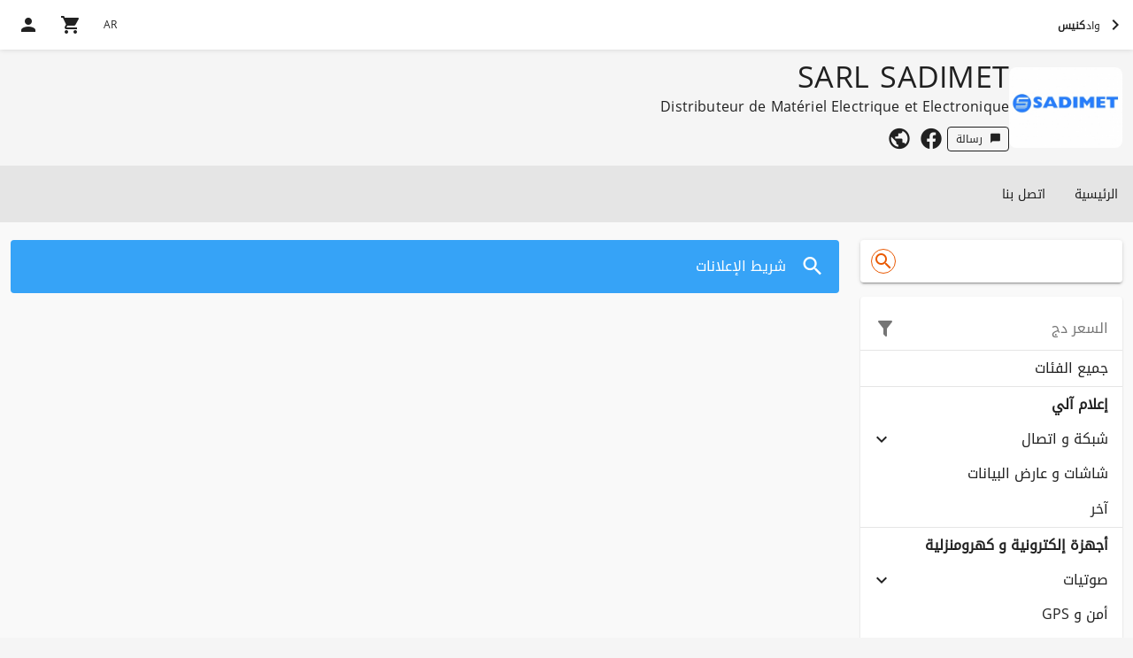

--- FILE ---
content_type: text/html; charset=UTF-8
request_url: https://www.ouedkniss.com/store/9246/sarl-sadimet/?category=electronique-accessoires-electronique&page=1
body_size: 9016
content:
<!DOCTYPE html><html lang="ar" dir="rtl" class="notranslate" translate="no" style="overflow-y: scroll; --body-font-family: &quot;DroidArabicKufiRegular&quot;, &quot;Open Sans&quot;, Arial, sans-serif;"><head><meta charset="utf-8"><meta name="google" content="notranslate"><meta http-equiv="X-UA-Compatible" content="IE=edge"><meta name="viewport" content="width=device-width,initial-scale=1"><link rel="icon" href="https://cdn.ouedkniss.com/favicon.ico"><title>Accueil - SARL SADIMET</title><link rel="preconnect" href="https://api.ouedkniss.com/graphql"><link rel="preconnect" href="https://cdn.ouedkniss.com"><link rel="preconnect" href="https://cdn7.ouedkniss.com"><link rel="preconnect" href="https://cdn8.ouedkniss.com"><link rel="preconnect" href="https://cdn9.ouedkniss.com"><noscript><img height="1" width="1" style="display: none" src="https://www.facebook.com/tr?id=655958734553123&ev=PageView&noscript=1"/></noscript><style>body {
      background: #f5f5f5;
    }

    #loading {
      position: fixed;
      display: flex;
      justify-content: center;
      align-items: center;
      width: 100%;
      height: 100%;
      top: 0;
      left: 0;
      z-index: 99;
    }

    #loader {
      display: inline-block;
      width: 65px;
      height: 65px;
      border: 2px solid rgba(255, 255, 255, 0.3);
      border-radius: 50%;
      border-top-color: #e95903;
      animation: spin 1s ease-in-out infinite;
      -webkit-animation: spin 1s ease-in-out infinite;
    }

    @keyframes spin {
      to {
        -webkit-transform: rotate(360deg);
      }
    }

    @-webkit-keyframes spin {
      to {
        -webkit-transform: rotate(360deg);
      }
    }</style><link href="https://cdn.ouedkniss.com/app/css/vuetify.73b2809d69d5d5b6.3.3.90.m.css" rel="stylesheet"><link href="https://cdn.ouedkniss.com/app/css/chunk-vendors.e48f93a94d8aec48.3.3.90.m.css" rel="stylesheet"><link href="https://cdn.ouedkniss.com/app/css/main.82fdf237143c1763.3.3.90.m.css" rel="stylesheet"><link charset="utf-8" rel="prefetch" as="script" href="https://cdn.ouedkniss.com/app/js/3552.600f35feb1cf22a5.3.3.90.m.js"><link rel="prefetch" as="style" href="https://cdn.ouedkniss.com/app/css/4770.2e26b06b9525d7a5.3.3.90.m.css"><link charset="utf-8" rel="prefetch" as="script" href="https://cdn.ouedkniss.com/app/js/4770.2c65baf8c12dc129.3.3.90.m.js"><link rel="stylesheet" type="text/css" href="https://cdn.ouedkniss.com/app/css/1815.7e2895645c717831.3.3.90.m.css"><link rel="stylesheet" type="text/css" href="https://cdn.ouedkniss.com/app/css/builder.42aaef01dd7c625e.3.3.90.m.css"><style id="vuetify-theme-stylesheet">:root {
      --v-theme-background: 249,249,249;
      --v-theme-background-overlay-multiplier: 1;
      --v-theme-surface: 255,255,255;
      --v-theme-surface-overlay-multiplier: 1;
      --v-theme-surface-bright: 255,255,255;
      --v-theme-surface-bright-overlay-multiplier: 1;
      --v-theme-surface-light: 238,238,238;
      --v-theme-surface-light-overlay-multiplier: 1;
      --v-theme-surface-variant: 66,66,66;
      --v-theme-surface-variant-overlay-multiplier: 2;
      --v-theme-on-surface-variant: 238,238,238;
      --v-theme-primary: 233,89,3;
      --v-theme-primary-overlay-multiplier: 1;
      --v-theme-primary-darken-1: 31,85,146;
      --v-theme-primary-darken-1-overlay-multiplier: 2;
      --v-theme-secondary: 66,133,244;
      --v-theme-secondary-overlay-multiplier: 1;
      --v-theme-secondary-darken-1: 1,135,134;
      --v-theme-secondary-darken-1-overlay-multiplier: 1;
      --v-theme-error: 224,0,0;
      --v-theme-error-overlay-multiplier: 2;
      --v-theme-info: 54,163,247;
      --v-theme-info-overlay-multiplier: 1;
      --v-theme-success: 0,220,107;
      --v-theme-success-overlay-multiplier: 1;
      --v-theme-warning: 255,107,0;
      --v-theme-warning-overlay-multiplier: 1;
      --v-theme-accent: 251,188,5;
      --v-theme-accent-overlay-multiplier: 1;
      --v-theme-border: 234,237,237;
      --v-theme-border-overlay-multiplier: 1;
      --v-theme-on-background: 0,0,0;
      --v-theme-on-surface: 0,0,0;
      --v-theme-on-surface-bright: 0,0,0;
      --v-theme-on-surface-light: 0,0,0;
      --v-theme-on-primary: 255,255,255;
      --v-theme-on-primary-darken-1: 255,255,255;
      --v-theme-on-secondary: 255,255,255;
      --v-theme-on-secondary-darken-1: 255,255,255;
      --v-theme-on-error: 255,255,255;
      --v-theme-on-info: 255,255,255;
      --v-theme-on-success: 0,0,0;
      --v-theme-on-warning: 255,255,255;
      --v-theme-on-accent: 0,0,0;
      --v-theme-on-border: 0,0,0;
      --v-border-color: 0, 0, 0;
      --v-border-opacity: 0.12;
      --v-high-emphasis-opacity: 0.87;
      --v-medium-emphasis-opacity: 0.6;
      --v-disabled-opacity: 0.38;
      --v-idle-opacity: 0.04;
      --v-hover-opacity: 0.04;
      --v-focus-opacity: 0.12;
      --v-selected-opacity: 0.08;
      --v-activated-opacity: 0.12;
      --v-pressed-opacity: 0.12;
      --v-dragged-opacity: 0.08;
      --v-theme-kbd: 33, 37, 41;
      --v-theme-on-kbd: 255, 255, 255;
      --v-theme-code: 245, 245, 245;
      --v-theme-on-code: 0, 0, 0;
    }
    .v-theme--light {
      color-scheme: normal;
      --v-theme-background: 249,249,249;
      --v-theme-background-overlay-multiplier: 1;
      --v-theme-surface: 255,255,255;
      --v-theme-surface-overlay-multiplier: 1;
      --v-theme-surface-bright: 255,255,255;
      --v-theme-surface-bright-overlay-multiplier: 1;
      --v-theme-surface-light: 238,238,238;
      --v-theme-surface-light-overlay-multiplier: 1;
      --v-theme-surface-variant: 66,66,66;
      --v-theme-surface-variant-overlay-multiplier: 2;
      --v-theme-on-surface-variant: 238,238,238;
      --v-theme-primary: 233,89,3;
      --v-theme-primary-overlay-multiplier: 1;
      --v-theme-primary-darken-1: 31,85,146;
      --v-theme-primary-darken-1-overlay-multiplier: 2;
      --v-theme-secondary: 66,133,244;
      --v-theme-secondary-overlay-multiplier: 1;
      --v-theme-secondary-darken-1: 1,135,134;
      --v-theme-secondary-darken-1-overlay-multiplier: 1;
      --v-theme-error: 224,0,0;
      --v-theme-error-overlay-multiplier: 2;
      --v-theme-info: 54,163,247;
      --v-theme-info-overlay-multiplier: 1;
      --v-theme-success: 0,220,107;
      --v-theme-success-overlay-multiplier: 1;
      --v-theme-warning: 255,107,0;
      --v-theme-warning-overlay-multiplier: 1;
      --v-theme-accent: 251,188,5;
      --v-theme-accent-overlay-multiplier: 1;
      --v-theme-border: 234,237,237;
      --v-theme-border-overlay-multiplier: 1;
      --v-theme-on-background: 0,0,0;
      --v-theme-on-surface: 0,0,0;
      --v-theme-on-surface-bright: 0,0,0;
      --v-theme-on-surface-light: 0,0,0;
      --v-theme-on-primary: 255,255,255;
      --v-theme-on-primary-darken-1: 255,255,255;
      --v-theme-on-secondary: 255,255,255;
      --v-theme-on-secondary-darken-1: 255,255,255;
      --v-theme-on-error: 255,255,255;
      --v-theme-on-info: 255,255,255;
      --v-theme-on-success: 0,0,0;
      --v-theme-on-warning: 255,255,255;
      --v-theme-on-accent: 0,0,0;
      --v-theme-on-border: 0,0,0;
      --v-border-color: 0, 0, 0;
      --v-border-opacity: 0.12;
      --v-high-emphasis-opacity: 0.87;
      --v-medium-emphasis-opacity: 0.6;
      --v-disabled-opacity: 0.38;
      --v-idle-opacity: 0.04;
      --v-hover-opacity: 0.04;
      --v-focus-opacity: 0.12;
      --v-selected-opacity: 0.08;
      --v-activated-opacity: 0.12;
      --v-pressed-opacity: 0.12;
      --v-dragged-opacity: 0.08;
      --v-theme-kbd: 33, 37, 41;
      --v-theme-on-kbd: 255, 255, 255;
      --v-theme-code: 245, 245, 245;
      --v-theme-on-code: 0, 0, 0;
    }
    .v-theme--dark {
      color-scheme: dark;
      --v-theme-background: 18,18,18;
      --v-theme-background-overlay-multiplier: 1;
      --v-theme-surface: 39,39,39;
      --v-theme-surface-overlay-multiplier: 1;
      --v-theme-surface-bright: 204,191,214;
      --v-theme-surface-bright-overlay-multiplier: 2;
      --v-theme-surface-light: 66,66,66;
      --v-theme-surface-light-overlay-multiplier: 1;
      --v-theme-surface-variant: 163,163,163;
      --v-theme-surface-variant-overlay-multiplier: 2;
      --v-theme-on-surface-variant: 66,66,66;
      --v-theme-primary: 233,89,3;
      --v-theme-primary-overlay-multiplier: 2;
      --v-theme-primary-darken-1: 39,124,193;
      --v-theme-primary-darken-1-overlay-multiplier: 2;
      --v-theme-secondary: 66,133,244;
      --v-theme-secondary-overlay-multiplier: 2;
      --v-theme-secondary-darken-1: 72,169,166;
      --v-theme-secondary-darken-1-overlay-multiplier: 2;
      --v-theme-error: 212,56,56;
      --v-theme-error-overlay-multiplier: 1;
      --v-theme-info: 54,163,247;
      --v-theme-info-overlay-multiplier: 2;
      --v-theme-success: 0,220,107;
      --v-theme-success-overlay-multiplier: 2;
      --v-theme-warning: 255,107,0;
      --v-theme-warning-overlay-multiplier: 2;
      --v-theme-accent: 251,188,5;
      --v-theme-accent-overlay-multiplier: 2;
      --v-theme-border: 30,30,30;
      --v-theme-border-overlay-multiplier: 1;
      --v-theme-on-background: 255,255,255;
      --v-theme-on-surface: 255,255,255;
      --v-theme-on-surface-bright: 0,0,0;
      --v-theme-on-surface-light: 255,255,255;
      --v-theme-on-primary: 255,255,255;
      --v-theme-on-primary-darken-1: 255,255,255;
      --v-theme-on-secondary: 255,255,255;
      --v-theme-on-secondary-darken-1: 255,255,255;
      --v-theme-on-error: 255,255,255;
      --v-theme-on-info: 255,255,255;
      --v-theme-on-success: 0,0,0;
      --v-theme-on-warning: 255,255,255;
      --v-theme-on-accent: 0,0,0;
      --v-theme-on-border: 255,255,255;
      --v-border-color: 255, 255, 255;
      --v-border-opacity: 0.12;
      --v-high-emphasis-opacity: 1;
      --v-medium-emphasis-opacity: 0.7;
      --v-disabled-opacity: 0.5;
      --v-idle-opacity: 0.1;
      --v-hover-opacity: 0.04;
      --v-focus-opacity: 0.12;
      --v-selected-opacity: 0.08;
      --v-activated-opacity: 0.12;
      --v-pressed-opacity: 0.16;
      --v-dragged-opacity: 0.08;
      --v-theme-kbd: 33, 37, 41;
      --v-theme-on-kbd: 255, 255, 255;
      --v-theme-code: 52, 52, 52;
      --v-theme-on-code: 204, 204, 204;
    }
    .bg-background {
      --v-theme-overlay-multiplier: var(--v-theme-background-overlay-multiplier);
      background-color: rgb(var(--v-theme-background)) !important;
      color: rgb(var(--v-theme-on-background)) !important;
    }
    .bg-surface {
      --v-theme-overlay-multiplier: var(--v-theme-surface-overlay-multiplier);
      background-color: rgb(var(--v-theme-surface)) !important;
      color: rgb(var(--v-theme-on-surface)) !important;
    }
    .bg-surface-bright {
      --v-theme-overlay-multiplier: var(--v-theme-surface-bright-overlay-multiplier);
      background-color: rgb(var(--v-theme-surface-bright)) !important;
      color: rgb(var(--v-theme-on-surface-bright)) !important;
    }
    .bg-surface-light {
      --v-theme-overlay-multiplier: var(--v-theme-surface-light-overlay-multiplier);
      background-color: rgb(var(--v-theme-surface-light)) !important;
      color: rgb(var(--v-theme-on-surface-light)) !important;
    }
    .bg-surface-variant {
      --v-theme-overlay-multiplier: var(--v-theme-surface-variant-overlay-multiplier);
      background-color: rgb(var(--v-theme-surface-variant)) !important;
      color: rgb(var(--v-theme-on-surface-variant)) !important;
    }
    .bg-primary {
      --v-theme-overlay-multiplier: var(--v-theme-primary-overlay-multiplier);
      background-color: rgb(var(--v-theme-primary)) !important;
      color: rgb(var(--v-theme-on-primary)) !important;
    }
    .bg-primary-darken-1 {
      --v-theme-overlay-multiplier: var(--v-theme-primary-darken-1-overlay-multiplier);
      background-color: rgb(var(--v-theme-primary-darken-1)) !important;
      color: rgb(var(--v-theme-on-primary-darken-1)) !important;
    }
    .bg-secondary {
      --v-theme-overlay-multiplier: var(--v-theme-secondary-overlay-multiplier);
      background-color: rgb(var(--v-theme-secondary)) !important;
      color: rgb(var(--v-theme-on-secondary)) !important;
    }
    .bg-secondary-darken-1 {
      --v-theme-overlay-multiplier: var(--v-theme-secondary-darken-1-overlay-multiplier);
      background-color: rgb(var(--v-theme-secondary-darken-1)) !important;
      color: rgb(var(--v-theme-on-secondary-darken-1)) !important;
    }
    .bg-error {
      --v-theme-overlay-multiplier: var(--v-theme-error-overlay-multiplier);
      background-color: rgb(var(--v-theme-error)) !important;
      color: rgb(var(--v-theme-on-error)) !important;
    }
    .bg-info {
      --v-theme-overlay-multiplier: var(--v-theme-info-overlay-multiplier);
      background-color: rgb(var(--v-theme-info)) !important;
      color: rgb(var(--v-theme-on-info)) !important;
    }
    .bg-success {
      --v-theme-overlay-multiplier: var(--v-theme-success-overlay-multiplier);
      background-color: rgb(var(--v-theme-success)) !important;
      color: rgb(var(--v-theme-on-success)) !important;
    }
    .bg-warning {
      --v-theme-overlay-multiplier: var(--v-theme-warning-overlay-multiplier);
      background-color: rgb(var(--v-theme-warning)) !important;
      color: rgb(var(--v-theme-on-warning)) !important;
    }
    .bg-accent {
      --v-theme-overlay-multiplier: var(--v-theme-accent-overlay-multiplier);
      background-color: rgb(var(--v-theme-accent)) !important;
      color: rgb(var(--v-theme-on-accent)) !important;
    }
    .bg-border {
      --v-theme-overlay-multiplier: var(--v-theme-border-overlay-multiplier);
      background-color: rgb(var(--v-theme-border)) !important;
      color: rgb(var(--v-theme-on-border)) !important;
    }
    .text-background {
      color: rgb(var(--v-theme-background)) !important;
    }
    .border-background {
      --v-border-color: var(--v-theme-background);
    }
    .text-surface {
      color: rgb(var(--v-theme-surface)) !important;
    }
    .border-surface {
      --v-border-color: var(--v-theme-surface);
    }
    .text-surface-bright {
      color: rgb(var(--v-theme-surface-bright)) !important;
    }
    .border-surface-bright {
      --v-border-color: var(--v-theme-surface-bright);
    }
    .text-surface-light {
      color: rgb(var(--v-theme-surface-light)) !important;
    }
    .border-surface-light {
      --v-border-color: var(--v-theme-surface-light);
    }
    .text-surface-variant {
      color: rgb(var(--v-theme-surface-variant)) !important;
    }
    .border-surface-variant {
      --v-border-color: var(--v-theme-surface-variant);
    }
    .on-surface-variant {
      color: rgb(var(--v-theme-on-surface-variant)) !important;
    }
    .text-primary {
      color: rgb(var(--v-theme-primary)) !important;
    }
    .border-primary {
      --v-border-color: var(--v-theme-primary);
    }
    .text-primary-darken-1 {
      color: rgb(var(--v-theme-primary-darken-1)) !important;
    }
    .border-primary-darken-1 {
      --v-border-color: var(--v-theme-primary-darken-1);
    }
    .text-secondary {
      color: rgb(var(--v-theme-secondary)) !important;
    }
    .border-secondary {
      --v-border-color: var(--v-theme-secondary);
    }
    .text-secondary-darken-1 {
      color: rgb(var(--v-theme-secondary-darken-1)) !important;
    }
    .border-secondary-darken-1 {
      --v-border-color: var(--v-theme-secondary-darken-1);
    }
    .text-error {
      color: rgb(var(--v-theme-error)) !important;
    }
    .border-error {
      --v-border-color: var(--v-theme-error);
    }
    .text-info {
      color: rgb(var(--v-theme-info)) !important;
    }
    .border-info {
      --v-border-color: var(--v-theme-info);
    }
    .text-success {
      color: rgb(var(--v-theme-success)) !important;
    }
    .border-success {
      --v-border-color: var(--v-theme-success);
    }
    .text-warning {
      color: rgb(var(--v-theme-warning)) !important;
    }
    .border-warning {
      --v-border-color: var(--v-theme-warning);
    }
    .text-accent {
      color: rgb(var(--v-theme-accent)) !important;
    }
    .border-accent {
      --v-border-color: var(--v-theme-accent);
    }
    .text-border {
      color: rgb(var(--v-theme-border)) !important;
    }
    .border-border {
      --v-border-color: var(--v-theme-border);
    }
    .on-background {
      color: rgb(var(--v-theme-on-background)) !important;
    }
    .on-surface {
      color: rgb(var(--v-theme-on-surface)) !important;
    }
    .on-surface-bright {
      color: rgb(var(--v-theme-on-surface-bright)) !important;
    }
    .on-surface-light {
      color: rgb(var(--v-theme-on-surface-light)) !important;
    }
    .on-primary {
      color: rgb(var(--v-theme-on-primary)) !important;
    }
    .on-primary-darken-1 {
      color: rgb(var(--v-theme-on-primary-darken-1)) !important;
    }
    .on-secondary {
      color: rgb(var(--v-theme-on-secondary)) !important;
    }
    .on-secondary-darken-1 {
      color: rgb(var(--v-theme-on-secondary-darken-1)) !important;
    }
    .on-error {
      color: rgb(var(--v-theme-on-error)) !important;
    }
    .on-info {
      color: rgb(var(--v-theme-on-info)) !important;
    }
    .on-success {
      color: rgb(var(--v-theme-on-success)) !important;
    }
    .on-warning {
      color: rgb(var(--v-theme-on-warning)) !important;
    }
    .on-accent {
      color: rgb(var(--v-theme-on-accent)) !important;
    }
    .on-border {
      color: rgb(var(--v-theme-on-border)) !important;
    }
</style><meta property="og:title" content="SARL SADIMET"><meta property="og:image" content="https://cdn.ouedkniss.com/app/img/logomark-h.f4582286.png"><meta property="og:description" content="Distributeur de Matériel Electrique et Electronique "><meta name="description" content="Distributeur de Matériel Electrique et Electronique  - أجهزة إلكترونية و كهرومنزلية - إعلام آلي - خدمات - معدات و مواد"><meta name="keywords" content="SARL SADIMET أجهزة إلكترونية و كهرومنزلية إعلام آلي خدمات معدات و مواد"><meta name="theme-color" content="#ffffff"><meta property="fb:app_id" content="546477569711862"><meta property="og:site_name" content="Ouedkniss.com"><meta property="og:url" content="https://www.ouedkniss.com/store/9246/sarl-sadimet/accueil?category=electronique-accessoires-electronique&amp;page=1"><link rel="canonical" href="https://www.ouedkniss.com/store/9246/sarl-sadimet/accueil?category=electronique-accessoires-electronique&amp;page=1"><link rel="stylesheet" type="text/css" href="https://cdn.ouedkniss.com/app/css/8811.f1a5244c5a3ee54f.3.3.90.m.css"><link charset="utf-8" rel="prefetch" as="script" href="https://cdn.ouedkniss.com/app/js/1781.edd5c6d701cb081d.3.3.90.m.js"><link rel="prefetch" as="style" href="https://cdn.ouedkniss.com/app/css/4439.f4cd9240a3a9d722.3.3.90.m.css"><link charset="utf-8" rel="prefetch" as="script" href="https://cdn.ouedkniss.com/app/js/4439.cd6143caab6d61fc.3.3.90.m.js"><link rel="stylesheet" type="text/css" href="https://cdn.ouedkniss.com/app/css/3795.a19ae45a28158a6c.3.3.90.m.css"><link rel="stylesheet" type="text/css" href="https://cdn.ouedkniss.com/app/css/2142.f3aaeba9756c23fe.3.3.90.m.css"><link rel="stylesheet" type="text/css" href="https://cdn.ouedkniss.com/app/css/4029.458d871aea265c0f.3.3.90.m.css"><link rel="stylesheet" type="text/css" href="https://cdn.ouedkniss.com/app/css/6452.101bae2277bc0c1d.3.3.90.m.css"><link rel="stylesheet" type="text/css" href="https://cdn.ouedkniss.com/app/css/HeaderBlock.abf79288adbbd12e.3.3.90.m.css"><link rel="stylesheet" type="text/css" href="https://cdn.ouedkniss.com/app/css/MenuBlock2.a90f00e8d4736cdb.3.3.90.m.css"><link rel="stylesheet" type="text/css" href="https://cdn.ouedkniss.com/app/css/FooterBlock1.70e03e6c0dd9daf9.3.3.90.m.css"><link rel="stylesheet" type="text/css" href="https://cdn.ouedkniss.com/app/css/FooterBlock2.abf79288adbbd12e.3.3.90.m.css"><link rel="alternate" hreflang="fr" href="https://www.ouedkniss.com/store/9246/sarl-sadimet/accueil?category=electronique-accessoires-electronique&amp;page=1?lang=fr"><link rel="alternate" hreflang="ar" href="https://www.ouedkniss.com/store/9246/sarl-sadimet/accueil?category=electronique-accessoires-electronique&amp;page=1?lang=ar"><link rel="alternate" hreflang="en" href="https://www.ouedkniss.com/store/9246/sarl-sadimet/accueil?category=electronique-accessoires-electronique&amp;page=1?lang=en"><link rel="alternate" hreflang="x-default" href="https://www.ouedkniss.com/store/9246/sarl-sadimet/accueil?category=electronique-accessoires-electronique&amp;page=1"><style>.s-builder__site { background-color: #F9F9F9FF;id-background-color: true;}</style><link rel="stylesheet" type="text/css" href="https://cdn.ouedkniss.com/app/css/2970.9415f2fb0bbc7171.3.3.90.m.css"><meta rel="x-prerender-render-id" content="3d6c5eb9-c2c1-46ef-a34a-3951eeb5df09" />
			<meta rel="x-prerender-render-at" content="2026-01-18T09:17:56.760Z" /></head><body><noscript><strong data-nosnippet>We're sorry but Ouedkniss doesn't work properly without JavaScript enabled. Please enable it to continue.</strong></noscript><div id="loading" style="display: none;"><div id="loader"></div></div><div id="app" data-v-app=""><div class="v-locale-provider v-locale--is-rtl"><div class="v-application v-theme--light v-layout v-layout--full-height v-locale--is-rtl o-app"><div class="v-application__wrap"><!----><!----><!----><div id="insider-drawer" style="display: none;"></div><header class="v-toolbar v-toolbar--flat v-toolbar--density-default v-theme--light v-locale--is-rtl v-app-bar s-toolbar d-print-none" style="top: 0px; z-index: 1004; transform: translateY(0px); position: fixed; left: 0px; width: calc(100% + 0px);"><!----><div class="v-toolbar__content" style="height: 56px;"><!----><!----><div class="d-flex align-center"><button data-v-13095103="" class="v-btn ok-btn  v-btn--icon v-btn--density-default v-btn--variant-flat" aria-label="" onfocus="this.classList.add('ok-btn-ripple')" style="width: 24px; height: 24px; --d8574042: ; --v548241cc: 0;"><i data-v-13095103-s="" class="mdi v-icon notranslate mdi-chevron-right" aria-hidden="true" style="font-size: 24px;"></i></button><button data-v-13095103="" class="v-btn ok-btn  v-btn--size-small v-btn--density-default v-btn--variant-text pa-1" aria-label="" onfocus="this.classList.add('ok-btn-ripple')" style="--d8574042: ; --v548241cc: 0;">واد<b data-v-13095103-s="">كنيس</b></button><!----></div><div class="v-spacer"></div><div class="d-flex justify-end align-center"><button data-v-13095103="" class="v-btn ok-btn  v-btn--icon v-btn--size-small v-btn--density-default v-btn--variant-flat" aria-label="" onfocus="this.classList.add('ok-btn-ripple')" text="" aria-haspopup="menu" aria-expanded="false" aria-controls="v-menu-1" style="--d8574042: ; --v548241cc: 0;">AR</button><!----><!----><button data-v-13095103="" class="v-btn ok-btn  v-btn--icon v-btn--size-default v-btn--density-default v-btn--variant-flat" aria-label="سلة المشتريات" onfocus="this.classList.add('ok-btn-ripple')" aria-haspopup="menu" aria-expanded="false" aria-controls="v-menu-2" ripple.stop="" style="--d8574042: ; --v548241cc: 0;"><div data-v-720c3aee="" data-v-13095103-s="" class="ok-badge"><i data-v-720c3aee-s="" class="mdi v-icon notranslate mdi-cart  v-icon--size-default" aria-hidden="true"></i><!----></div></button><!----><a data-v-13095103="" href="/auth/login" class="v-btn ok-btn  v-btn--icon v-btn--size-default v-btn--density-default v-btn--variant-flat" aria-label="" disabled="false" onfocus="this.classList.add('ok-btn-ripple')" aria-describedby="v-tooltip-3" style="--d8574042: ; --v548241cc: 0;"><i data-v-13095103-s="" class="mdi v-icon notranslate mdi-account  v-icon--size-default" aria-hidden="true"></i></a></div><!----></div><!----></header><div><!----><!----><!----><!----><!----><!----><!----><!----><!----><!----><!----><!----><!----></div><!----><!----><main class="v-main" style="--v-layout-left: 0px; --v-layout-right: 0px; --v-layout-top: 56px; --v-layout-bottom: 0px;"><div class="o-app__content"><div id="ok-dialog"></div><!----><div storeid="9246" storeslug="sarl-sadimet"><!----><div class="v-progress-linear v-progress-linear--reverse v-theme--light v-locale--is-rtl" role="progressbar" aria-hidden="true" aria-valuemin="0" aria-valuemax="100" style="top: 0px; height: 0px; --v-progress-linear-height: 4px;"><!----><div class="v-progress-linear__background bg-primary"></div><div class="v-progress-linear__buffer bg-primary" style="width: 0%;"></div><div class="v-progress-linear__indeterminate"><div class="v-progress-linear__indeterminate long bg-primary"></div><div class="v-progress-linear__indeterminate short bg-primary"></div></div><!----></div><!----><div class="s-builder"><div class="s-builder__site" style="transform-origin: 0% 0%; transform: scale(1);"><div class="s-builder__header"><div class="v-card v-theme--light v-card--density-default elevation-0 v-card--variant-flat o-block rounded-0 --width-1" id="Header-0" style="background: transparent;"><!----><div class="v-card__loader"><div class="v-progress-linear v-progress-linear--reverse v-theme--light v-locale--is-rtl" role="progressbar" aria-hidden="true" aria-valuemin="0" aria-valuemax="100" style="top: 0px; height: 0px; --v-progress-linear-height: 2px;"><!----><div class="v-progress-linear__background bg-primary"></div><div class="v-progress-linear__buffer bg-primary" style="width: 0%;"></div><div class="v-progress-linear__indeterminate"><div class="v-progress-linear__indeterminate long bg-primary"></div><div class="v-progress-linear__indeterminate short bg-primary"></div></div><!----></div></div><!----><!----><!----><!----><!----><div class="o-wrapper-background __background"><div class="__full" style="background-image: linear-gradient(rgb(245, 245, 245), rgb(245, 245, 245)); background-size: contain;"></div><!----></div><div class="__inner"><div class="v-container v-container--fluid v-locale--is-rtl s-header-block"><div class="d-flex flex-gap-4 align-center"><div><div class="v-responsive v-img rounded-lg" aria-label="SARL SADIMET" role="img" style="width: 128px;"><div class="v-responsive__sizer" style="padding-bottom: 70.6667%;"></div><img class="v-img__img v-img__img--cover" src="https://cdn.ouedkniss.com/stores/9246/Logo.jpg" alt="SARL SADIMET" style=""><!----><!----><!----><!----><!----></div></div><div><div class="s-text-editor" theme="dark"><!----><div class="__content"><h1 class="text-h5 text-md-h4 font-weight-light" style="cursor: pointer;">SARL SADIMET</h1></div></div><div class="s-text-editor" theme="dark"><!----><div class="__content"><div class="text-subtitle-2 text-md-subtitle-1">Distributeur de Matériel Electrique et Electronique </div></div></div><div class="d-flex flex-gap-2 flex-wrap mt-1 align-center"><!----><div class="s-text-editor" theme="dark"><!----><div class="__content"><div><button data-v-13095103="" class="v-btn ok-btn  v-btn--size-small v-btn--density-default v-btn--variant-outlined px-2" aria-label="رسالة" onfocus="this.classList.add('ok-btn-ripple')" style="--d8574042: ; --v548241cc: 0;"><i data-v-13095103-s="" class="mdi v-icon notranslate mdi-message  v-icon--size-small v-icon--start" aria-hidden="true"></i> رسالة</button></div></div></div><div><a data-v-13095103="" class="v-btn ok-btn  v-btn--icon v-btn--size-default v-btn--density-comfortable v-btn--variant-text" href="https://facebook.com/SADIMETDZ/" aria-label="" disabled="false" onfocus="this.classList.add('ok-btn-ripple')" target="_blank" style="--d8574042: ; --v548241cc: 0;"><i data-v-13095103-s="" class="mdi-facebook mdi v-icon notranslate v-theme--light v-icon--size-large" aria-hidden="true"></i></a></div><div><a data-v-13095103="" class="v-btn ok-btn  v-btn--icon v-btn--size-default v-btn--density-comfortable v-btn--variant-text" href="https://sadimet-dz.com" aria-label="" disabled="false" onfocus="this.classList.add('ok-btn-ripple')" target="_blank" style="--d8574042: ; --v548241cc: 0;"><i data-v-13095103-s="" class="mdi-earth mdi v-icon notranslate v-theme--light v-icon--size-large" aria-hidden="true"></i></a></div></div></div></div></div></div><!----><!----><span class="v-card__underlay"></span></div><div class="v-card v-theme--light v-card--density-default elevation-0 v-card--variant-flat o-block rounded-0 --width-1" id="Menu-1" style="background: transparent;"><!----><div class="v-card__loader"><div class="v-progress-linear v-progress-linear--reverse v-theme--light v-locale--is-rtl" role="progressbar" aria-hidden="true" aria-valuemin="0" aria-valuemax="100" style="top: 0px; height: 0px; --v-progress-linear-height: 2px;"><!----><div class="v-progress-linear__background bg-primary"></div><div class="v-progress-linear__buffer bg-primary" style="width: 0%;"></div><div class="v-progress-linear__indeterminate"><div class="v-progress-linear__indeterminate long bg-primary"></div><div class="v-progress-linear__indeterminate short bg-primary"></div></div><!----></div></div><!----><!----><!----><!----><!----><div class="o-wrapper-background __background"><div class="__full" style="background-image: linear-gradient(rgb(229, 229, 229), rgb(229, 229, 229)); background-size: contain;"></div><!----></div><div class="__inner"><div class="v-container v-container--fluid v-locale--is-rtl pa-0"><header class="v-toolbar v-toolbar--flat v-toolbar--density-default bg-transparent rounded-0 v-theme--light v-locale--is-rtl"><!----><div class="v-toolbar__content" style="height: 64px;"><!----><!----><!----><div class="s-text-editor" theme="dark"><!----><div class="__content"><div class="v-toolbar-items"><button data-v-13095103="" class="v-btn ok-btn  v-btn--size-default v-btn--density-default v-btn--variant-text" aria-label="" onfocus="this.classList.add('ok-btn-ripple')" style="height: inherit; --d8574042: ; --v548241cc: 0;">الرئيسية</button><button data-v-13095103="" class="v-btn ok-btn  v-btn--size-default v-btn--density-default v-btn--variant-text" aria-label="" onfocus="this.classList.add('ok-btn-ripple')" style="height: inherit; --d8574042: ; --v548241cc: 0;">اتصل بنا</button></div></div></div><!----></div><!----></header><!----></div></div><!----><!----><span class="v-card__underlay"></span></div></div><div class="s-builder__body"><div class="v-card v-theme--light v-card--density-default elevation-0 v-card--variant-flat o-block rounded-0 --width-1" id="AnnounBrowserBlock-0" style="background: transparent;"><!----><div class="v-card__loader"><div class="v-progress-linear v-progress-linear--reverse v-theme--light v-locale--is-rtl" role="progressbar" aria-hidden="true" aria-valuemin="0" aria-valuemax="100" style="top: 0px; height: 0px; --v-progress-linear-height: 2px;"><!----><div class="v-progress-linear__background bg-primary"></div><div class="v-progress-linear__buffer bg-primary" style="width: 0%;"></div><div class="v-progress-linear__indeterminate"><div class="v-progress-linear__indeterminate long bg-primary"></div><div class="v-progress-linear__indeterminate short bg-primary"></div></div><!----></div></div><!----><!----><!----><!----><!----><div class="o-wrapper-background __background"><div class="__full" style="background-size: contain;"></div><!----></div><div class="__inner"><div class="v-container v-container--fluid v-locale--is-rtl s-annon-block"><div data-v-4d1e744a="" class="v-row mt-1" id="announcementsBrowser"><div data-v-4d1e744a="" class="v-col-md-3 v-col-12"><div data-v-4d1e744a="" class="v-input v-input--horizontal v-input--center-affix v-input--density-comfortable v-theme--light v-locale--is-rtl v-text-field mb-4 mt-n2"><!----><div class="v-input__control"><div class="v-field v-field--appended v-field--center-affix v-field--no-label v-field--variant-solo v-theme--light v-locale--is-rtl"><div class="v-field__overlay"></div><div class="v-field__loader"><div class="v-progress-linear v-progress-linear--reverse v-theme--light v-locale--is-rtl" role="progressbar" aria-hidden="true" aria-valuemin="0" aria-valuemax="100" style="top: 0px; height: 0px; --v-progress-linear-height: 2px;"><!----><div class="v-progress-linear__background bg-primary"></div><div class="v-progress-linear__buffer bg-primary" style="width: 0%;"></div><div class="v-progress-linear__indeterminate"><div class="v-progress-linear__indeterminate long bg-primary"></div><div class="v-progress-linear__indeterminate short bg-primary"></div></div><!----></div></div><!----><div class="v-field__field" data-no-activator=""><!----><!----><!----><input size="1" type="text" id="input-4" aria-describedby="input-4-messages" class="v-field__input" value=""><!----></div><div class="v-field__clearable" style="display: none;"><i class="mdi-close-circle mdi v-icon notranslate v-theme--light v-icon--size-default v-icon--clickable" role="button" aria-hidden="false" tabindex="0" aria-label="Clear "></i></div><div class="v-field__append-inner"><button data-v-13095103="" data-v-4d1e744a="" class="v-btn ok-btn  text-primary v-btn--icon v-btn--size-default v-btn--density-compact v-btn--variant-outlined" aria-label="" onfocus="this.classList.add('ok-btn-ripple')" style="color: var(--v-theme-primary); --d8574042: rgba(var(--v-theme-primary)); --v548241cc: 0;"><i data-v-4d1e744a="" data-v-13095103-s="" class="mdi v-icon notranslate mdi-magnify  v-icon--size-default" aria-hidden="true"></i></button><!----></div><div class="v-field__outline"><!----><!----></div></div></div><!----><!----></div><div data-v-4d1e744a="" class="v-card v-theme--light v-card--density-default elevation-1 v-card--variant-elevated mt-2" style="max-height: 1440px; overflow-y: auto;"><!----><div class="v-card__loader"><div class="v-progress-linear v-progress-linear--reverse v-theme--light v-locale--is-rtl" role="progressbar" aria-hidden="true" aria-valuemin="0" aria-valuemax="100" style="top: 0px; height: 0px; --v-progress-linear-height: 2px;"><!----><div class="v-progress-linear__background bg-primary"></div><div class="v-progress-linear__buffer bg-primary" style="width: 0%;"></div><div class="v-progress-linear__indeterminate"><div class="v-progress-linear__indeterminate long bg-primary"></div><div class="v-progress-linear__indeterminate short bg-primary"></div></div><!----></div></div><!----><!----><div data-v-4d1e744a="" class="s-text-editor" theme="dark"><!----><div class="__content"><div data-v-4d1e744a="" placeholder="السعر" class="mt-3"><div><div style="display: none;"><div class="d-flex align-center"><div class="v-input v-input--horizontal v-input--center-affix v-input--density-comfortable v-theme--light v-locale--is-rtl v-text-field me-1"><!----><div class="v-input__control"><div class="v-field v-field--active v-field--center-affix v-field--flat v-field--single-line v-field--variant-solo v-theme--light v-locale--is-rtl"><div class="v-field__overlay"></div><div class="v-field__loader"><div class="v-progress-linear v-progress-linear--reverse v-theme--light v-locale--is-rtl" role="progressbar" aria-hidden="true" aria-valuemin="0" aria-valuemax="100" style="top: 0px; height: 0px; --v-progress-linear-height: 2px;"><!----><div class="v-progress-linear__background bg-primary"></div><div class="v-progress-linear__buffer bg-primary" style="width: 0%;"></div><div class="v-progress-linear__indeterminate"><div class="v-progress-linear__indeterminate long bg-primary"></div><div class="v-progress-linear__indeterminate short bg-primary"></div></div><!----></div></div><!----><div class="v-field__field" data-no-activator=""><!----><label class="v-label v-field-label" for="input-6"><!---->الأدنى</label><!----><input placeholder="الأدنى" size="1" type="number" id="input-6" aria-describedby="input-6-messages" onkeypress="return event.charCode &gt;= 48" min="0" class="v-field__input"><!----></div><!----><!----><div class="v-field__outline"><!----><!----></div></div></div><!----><!----></div><div class="v-input v-input--horizontal v-input--center-affix v-input--density-comfortable v-theme--light v-locale--is-rtl v-text-field"><!----><div class="v-input__control"><div class="v-field v-field--active v-field--center-affix v-field--flat v-field--single-line v-field--variant-solo v-theme--light v-locale--is-rtl"><div class="v-field__overlay"></div><div class="v-field__loader"><div class="v-progress-linear v-progress-linear--reverse v-theme--light v-locale--is-rtl" role="progressbar" aria-hidden="true" aria-valuemin="0" aria-valuemax="100" style="top: 0px; height: 0px; --v-progress-linear-height: 2px;"><!----><div class="v-progress-linear__background bg-primary"></div><div class="v-progress-linear__buffer bg-primary" style="width: 0%;"></div><div class="v-progress-linear__indeterminate"><div class="v-progress-linear__indeterminate long bg-primary"></div><div class="v-progress-linear__indeterminate short bg-primary"></div></div><!----></div></div><!----><div class="v-field__field" data-no-activator=""><!----><label class="v-label v-field-label" for="input-8"><!---->الأقصى</label><!----><input placeholder="الأقصى" size="1" type="number" id="input-8" aria-describedby="input-8-messages" onkeypress="return event.charCode &gt;= 48" class="v-field__input"><!----></div><!----><!----><div class="v-field__outline"><!----><!----></div></div></div><!----><!----></div><div class="pe-2"><button data-v-13095103="" class="v-btn ok-btn  v-btn--icon v-btn--size-default v-btn--density-comfortable v-btn--variant-flat" aria-label="مسح" onfocus="this.classList.add('ok-btn-ripple')" style="--d8574042: ; --v548241cc: 0;"><i data-v-13095103-s="" class="mdi v-icon notranslate mdi-trash-can-outline  v-icon--size-default" aria-hidden="true"></i></button></div></div><!----></div><div><div class="d-flex justify-space-between py-3 px-4 text-grey-darken-1"><div>السعر <!----><span>دج</span></div><i class="mdi v-icon notranslate mdi-filter  v-icon--size-default" aria-hidden="true"></i></div></div></div></div><hr data-v-4d1e744a="" class="v-divider v-theme--light" aria-orientation="horizontal" role="separator"><ul data-v-4d1e744a="" class="ok-list ok-list--density-comfortable py-0" elevation="1" return-slug=""><li class=""><div class="ok-list-item ok-list-clickable"><span class="__prepend"></span><span class="__content"><span class="__title">جميع الفئات</span><span class="__subtitle"></span></span><span class="__append"></span></div></li><hr class="v-divider v-theme--light" aria-orientation="horizontal" role="separator"><div><li class=""><div class="font-weight-bold ok-list-item ok-list-clickable"><span class="__prepend"></span><span class="__content"><span class="__title">إعلام آلي</span><span class="__subtitle"></span></span><span class="__append"></span></div></li></div><ul class="ok-list-group" value="informatique-reseau-connexion"><li class="ok-list-group-item ok-list-clickable"><span class="__prepend"></span><span class="__title">شبكة و اتصال</span><span class="__append"><i class="mdi-chevron-down mdi v-icon notranslate v-theme--light v-icon--size-default" aria-hidden="true"></i></span></li><!----></ul><li class=""><div color="primary" class="ok-list-item ok-list-clickable" value="informatique-ecran-data-show"><span class="__prepend"></span><span class="__content"><span class="__title">شاشات و عارض البيانات</span><span class="__subtitle"></span></span><span class="__append"></span></div></li><li class=""><div color="primary" class="ok-list-item ok-list-clickable" value="informatique-autre"><span class="__prepend"></span><span class="__content"><span class="__title">آخر</span><span class="__subtitle"></span></span><span class="__append"></span></div></li><div><hr class="v-divider v-theme--light" aria-orientation="horizontal" role="separator"></div><div><li class=""><div class="font-weight-bold ok-list-item ok-list-clickable"><span class="__prepend"></span><span class="__content"><span class="__title">أجهزة إلكترونية و كهرومنزلية</span><span class="__subtitle"></span></span><span class="__append"></span></div></li></div><ul class="ok-list-group" value="electronique-audio"><li class="ok-list-group-item ok-list-clickable"><span class="__prepend"></span><span class="__title">صوتيات</span><span class="__append"><i class="mdi-chevron-down mdi v-icon notranslate v-theme--light v-icon--size-default" aria-hidden="true"></i></span></li><!----></ul><li class=""><div color="primary" class="ok-list-item ok-list-clickable" value="electronique-securite_gps"><span class="__prepend"></span><span class="__content"><span class="__title">أمن و GPS</span><span class="__subtitle"></span></span><span class="__append"></span></div></li><li class=""><div color="primary" class="ok-list-item ok-list-clickable" value="electronique-composants_electroniques"><span class="__prepend"></span><span class="__content"><span class="__title">مكونات إلكترونية</span><span class="__subtitle"></span></span><span class="__append"></span></div></li><li class=""><div color="primary" class="ok-list-item ok-list-clickable" value="electronique-autre"><span class="__prepend"></span><span class="__content"><span class="__title">آخر</span><span class="__subtitle"></span></span><span class="__append"></span></div></li><div><hr class="v-divider v-theme--light" aria-orientation="horizontal" role="separator"></div><div><li class=""><div class="font-weight-bold ok-list-item ok-list-clickable"><span class="__prepend"></span><span class="__content"><span class="__title">معدات و مواد</span><span class="__subtitle"></span></span><span class="__append"></span></div></li></div><ul class="ok-list-group" value="materiaux_equipement-materiel-professionnel"><li class="ok-list-group-item ok-list-clickable"><span class="__prepend"></span><span class="__title">معدات مهنية</span><span class="__append"><i class="mdi-chevron-down mdi v-icon notranslate v-theme--light v-icon--size-default" aria-hidden="true"></i></span></li><!----></ul><div><hr class="v-divider v-theme--light" aria-orientation="horizontal" role="separator"></div><div><li class=""><div class="font-weight-bold ok-list-item ok-list-clickable"><span class="__prepend"></span><span class="__content"><span class="__title">خدمات</span><span class="__subtitle"></span></span><span class="__append"></span></div></li></div><li class=""><div color="primary" class="ok-list-item ok-list-clickable" value="services-image-son"><span class="__prepend"></span><span class="__content"><span class="__title">صورة و صوت</span><span class="__subtitle"></span></span><span class="__append"></span></div></li><div><!----></div></ul></div></div><!----><!----><span class="v-card__underlay"></span></div></div><div data-v-4d1e744a="" class="v-col-md-9 v-col-12"><div data-v-4d1e744a="" class="v-alert v-theme--light bg-info v-alert--density-default v-alert--variant-flat mt-n2" role="alert"><!----><span class="v-alert__underlay"></span><!----><div class="v-alert__prepend"><i class="mdi-magnify mdi v-icon notranslate v-theme--light" aria-hidden="true" density="default" style="font-size: 28px; height: 28px; width: 28px;"></i></div><div class="v-alert__content"><!----><!---->شريط الإعلانات</div><!----><!----></div><!----></div></div></div></div><!----><!----><span class="v-card__underlay"></span></div><!----><!----><!----></div><div class="s-builder__footer"><div class="v-card v-theme--dark v-card--density-default elevation-0 v-card--variant-flat o-block rounded-0 --width-1" id="Footer-0" style="background: transparent;"><!----><div class="v-card__loader"><div class="v-progress-linear v-progress-linear--reverse v-theme--dark v-locale--is-rtl" role="progressbar" aria-hidden="true" aria-valuemin="0" aria-valuemax="100" style="top: 0px; height: 0px; --v-progress-linear-height: 2px;"><!----><div class="v-progress-linear__background bg-primary"></div><div class="v-progress-linear__buffer bg-primary" style="width: 0%;"></div><div class="v-progress-linear__indeterminate"><div class="v-progress-linear__indeterminate long bg-primary"></div><div class="v-progress-linear__indeterminate short bg-primary"></div></div><!----></div></div><!----><!----><!----><!----><!----><div class="o-wrapper-background __background"><div class="__full" style="background-image: linear-gradient(rgb(14, 14, 14), rgb(14, 14, 14)); background-size: contain;"></div><!----></div><div class="__inner"><div class="v-container v-container--fluid v-locale--is-rtl s-footer-block"><div class="v-row v-row--no-gutters justify-space-between"><div class="v-col v-col-2"><div class="text-center pa-2"><div class="v-responsive v-img rounded-lg mx-auto" aria-label="SARL SADIMET" role="img" style="width: 150px;"><div class="v-responsive__sizer" style="padding-bottom: 70.6667%;"></div><img class="v-img__img v-img__img--cover" src="https://cdn.ouedkniss.com/stores/9246/Logo.jpg" alt="SARL SADIMET" style=""><!----><!----><!----><!----><!----></div></div></div><div class="v-col v-col-4"><ul class="ok-list ok-list--density-comfortable"><div class="s-text-editor" theme="dark"><!----><div class="__content"><li class=""><div class="ok-list-item"><span class="__prepend"></span><span class="__content"><span class="d-block __title"><!----><h1 class="d-inline-block text-body-1">SARL SADIMET</h1></span><span class="__subtitle"></span></span><span class="__append"></span></div></li><li class=""><div class="ok-list-item"><span class="__prepend"></span><span class="__content"><span class="d-block __title"><!----><span class="d-inline-block text-body-1">rue ali layachi rouiba alger</span></span><span class="__subtitle"></span></span><span class="__append"></span></div></li><li class=""><div class="ok-list-item"><span class="__prepend"></span><span class="__content"><span class="d-block __title"><span class="d-inline-block me-2">هاتف :</span><span dir="ltr" class="d-inline-block text-body-1">+21323855080 / +21323855526</span></span><span class="__subtitle"></span></span><span class="__append"></span></div></li><li class=""><div class="ok-list-item"><span class="__prepend"></span><span class="__content"><span class="d-block __title"><span class="d-inline-block me-2">فاكس :</span><span class="d-inline-block text-body-1">+21323855273</span></span><span class="__subtitle"></span></span><span class="__append"></span></div></li><li class=""><div class="ok-list-item"><span class="__prepend"></span><span class="__content"><span class="d-block __title"><span class="d-inline-block me-2">بريد الالكتروني :</span><span class="d-inline-block text-body-1">contact@sadimet-dz.com</span></span><span class="__subtitle"></span></span><span class="__append"></span></div></li></div></div></ul></div><div class="v-col v-col-3"><ul class="ok-list ok-list--density-comfortable"><div class="s-text-editor" theme="dark"><!----><div class="__content"><li class=""><div class="ok-list-item ok-list-clickable"><span class="__prepend"></span><span class="__content"><span class="__title">الرئيسية</span><span class="__subtitle"></span></span><span class="__append"></span></div></li><li class=""><div class="ok-list-item ok-list-clickable"><span class="__prepend"></span><span class="__content"><span class="__title">اتصل بنا</span><span class="__subtitle"></span></span><span class="__append"></span></div></li><li class=""><div class="ok-list-item ok-list-clickable"><span class="__prepend"></span><span class="__content"><span class="__title">الشروط العامة للاستخدام</span><span class="__subtitle"></span></span><span class="__append"></span></div></li><li class=""><div class="ok-list-item ok-list-clickable"><span class="__prepend"></span><span class="__content"><span class="__title">سياسة الخصوصية</span><span class="__subtitle"></span></span><span class="__append"></span></div></li></div></div></ul></div><div class="v-col v-col-3"><ul class="ok-list ok-list--density-comfortable"><div class="s-text-editor" theme="dark"><!----><div class="__content"><li class=""><a target="_blank" class="ok-list-item ok-list-clickable" href="https://facebook.com/SADIMETDZ/"><span class="__prepend"><i class="mdi-facebook mdi v-icon notranslate v-theme--dark v-icon--size-default" aria-hidden="true"></i></span><span class="__content"><span class="__title">facebook</span><span class="__subtitle"></span></span><span class="__append"></span></a></li><li class=""><a target="_blank" class="ok-list-item ok-list-clickable" href="https://sadimet-dz.com"><span class="__prepend"><i class="mdi-earth mdi v-icon notranslate v-theme--dark v-icon--size-default" aria-hidden="true"></i></span><span class="__content"><span class="__title">website</span><span class="__subtitle"></span></span><span class="__append"></span></a></li></div></div></ul></div></div></div></div><!----><!----><span class="v-card__underlay"></span></div><div class="v-card v-theme--dark v-card--density-default elevation-0 v-card--variant-flat o-block rounded-0 --width-1" id="Footer-1" style="background: transparent;"><!----><div class="v-card__loader"><div class="v-progress-linear v-progress-linear--reverse v-theme--dark v-locale--is-rtl" role="progressbar" aria-hidden="true" aria-valuemin="0" aria-valuemax="100" style="top: 0px; height: 0px; --v-progress-linear-height: 2px;"><!----><div class="v-progress-linear__background bg-primary"></div><div class="v-progress-linear__buffer bg-primary" style="width: 0%;"></div><div class="v-progress-linear__indeterminate"><div class="v-progress-linear__indeterminate long bg-primary"></div><div class="v-progress-linear__indeterminate short bg-primary"></div></div><!----></div></div><!----><!----><!----><!----><!----><div class="o-wrapper-background __background"><div class="__full" style="background-image: linear-gradient(rgb(0, 0, 0), rgb(0, 0, 0)); background-size: contain;"></div><!----></div><div class="__inner"><footer class="v-footer v-theme--dark s-footer-block2 text-center justify-center d-block" style="height: auto; background: transparent;"><div class="s-text-editor" theme="dark"><!----><div class="__content"> © <h1 class="text-body-1 d-inline">SARL SADIMET</h1> 2026 — Powered by Ouedkniss Site Builder </div></div></footer></div><!----><!----><span class="v-card__underlay"></span></div></div></div><div class="v-theme-provider v-theme--dark"><!----><!----><!----><!----></div></div></div></div><!----></main><!----></div></div></div></div><div class="v-overlay-container"><div class="v-overlay v-overlay--absolute v-theme--light v-locale--is-rtl v-tooltip" id="v-tooltip-3" role="tooltip" style="z-index: 2000;"><!----><div class="v-overlay__content" target="https://www.ouedkniss.com/auth/login" style="min-width: 0px; display: none;"> تسجيل الدخول</div></div></div><script type="application/ld+json" data-hid="3437552">{"@context":"https://schema.org","@graph":[{"@id":"https://www.ouedkniss.com/#identity","@type":"Organization","description":"Distributeur de Matériel Electrique et Electronique ","name":"SARL SADIMET","url":"https://www.ouedkniss.com/store/9246/sarl-sadimet","location":{"@type":"Place","address":"rue ali layachi rouiba alger","geo":{"@type":"GeoCoordinates","latitude":"36.73558825","longitude":"3.28153864"}},"sameAs":["https://facebook.com/SADIMETDZ/","https://sadimet-dz.com"]}]}</script></body></html>

--- FILE ---
content_type: text/css
request_url: https://cdn.ouedkniss.com/app/css/vuetify.73b2809d69d5d5b6.3.3.90.m.css
body_size: 53437
content:
.v-application{display:flex;background:rgb(var(--v-theme-background));color:rgba(var(--v-theme-on-background),var(--v-high-emphasis-opacity))}.v-application__wrap{backface-visibility:hidden;display:flex;flex-direction:column;flex:1 1 auto;max-width:100%;min-height:100vh;min-height:100dvh;position:relative}.v-locale-provider{display:contents}.v-main{flex:1 0 auto;max-width:100%;transition:.2s cubic-bezier(.4,0,.2,1);padding-left:var(--v-layout-left);padding-right:var(--v-layout-right);padding-top:var(--v-layout-top);padding-bottom:var(--v-layout-bottom)}.v-main__scroller{max-width:100%;position:relative}.v-main--scrollable{display:flex;position:absolute;top:0;left:0;width:100%;height:100%}.v-main--scrollable>.v-main__scroller{flex:1 1 auto;overflow-y:auto;--v-layout-left:0px;--v-layout-right:0px;--v-layout-top:0px;--v-layout-bottom:0px}.v-theme-provider{background:rgb(var(--v-theme-background));color:rgb(var(--v-theme-on-background))}.v-menu>.v-overlay__content{display:flex;flex-direction:column;border-radius:4px}.v-menu>.v-overlay__content>.v-card,.v-menu>.v-overlay__content>.v-list,.v-menu>.v-overlay__content>.v-sheet{background:rgb(var(--v-theme-surface));border-radius:inherit;overflow:auto;height:100%;box-shadow:0 5px 5px -3px rgba(0,0,0,.2),0 8px 10px 1px rgba(0,0,0,.14),0 3px 14px 2px rgba(0,0,0,.12);box-shadow:0 5px 5px -3px var(--v-shadow-key-umbra-opacity,rgba(0,0,0,.2)),0 8px 10px 1px var(--v-shadow-key-penumbra-opacity,rgba(0,0,0,.14)),0 3px 14px 2px var(--v-shadow-key-ambient-opacity,rgba(0,0,0,.12))}.v-overlay-container{contain:layout;left:0;pointer-events:none;position:absolute;top:0;display:contents}[dir="ltr"] .v-overlay-scroll-blocked{padding-right:0px;padding-right:var(--v-scrollbar-offset)}[dir="rtl"] .v-overlay-scroll-blocked{padding-left:0px;padding-left:var(--v-scrollbar-offset)}[dir="ltr"] .v-overlay-scroll-blocked{padding-right:0px}[dir="rtl"] .v-overlay-scroll-blocked{padding-left:0px}.v-overlay-scroll-blocked:not(html){overflow-y:hidden!important}html.v-overlay-scroll-blocked{position:fixed;top:var(--v-body-scroll-y);left:var(--v-body-scroll-x);width:100%;height:100%}.v-overlay{--v-overlay-opacity:0.32;border-radius:inherit;display:flex;left:0;pointer-events:none;position:fixed;top:0;bottom:0;right:0}.v-overlay__content{outline:none;position:absolute;pointer-events:auto;contain:layout}.v-overlay__scrim{pointer-events:auto;background:rgb(var(--v-theme-on-surface));border-radius:inherit;bottom:0;left:0;opacity:var(--v-overlay-opacity);position:fixed;right:0;top:0}.v-overlay--absolute,.v-overlay--contained .v-overlay__scrim{position:absolute}[dir="ltr"] .v-overlay--scroll-blocked{padding-right:0px;padding-right:var(--v-scrollbar-offset)}[dir="rtl"] .v-overlay--scroll-blocked{padding-left:0px;padding-left:var(--v-scrollbar-offset)}[dir="ltr"] .v-overlay--scroll-blocked{padding-right:0px}[dir="rtl"] .v-overlay--scroll-blocked{padding-left:0px}@keyframes v-shake{59%{margin-left:0}60%,80%{margin-left:2px}70%,90%{margin-left:-2px}}.bg-black{background-color:#000!important;color:#fff!important}.bg-white{background-color:#fff!important;color:#000!important}.bg-transparent{background-color:transparent!important;color:currentColor!important}.bg-red{background-color:#f44336!important;color:#fff!important}.bg-red-lighten-5{background-color:#ffebee!important;color:#000!important}.bg-red-lighten-4{background-color:#ffcdd2!important;color:#000!important}.bg-red-lighten-3{background-color:#ef9a9a!important;color:#000!important}.bg-red-lighten-2{background-color:#e57373!important;color:#fff!important}.bg-red-lighten-1{background-color:#ef5350!important;color:#fff!important}.bg-red-darken-1{background-color:#e53935!important;color:#fff!important}.bg-red-darken-2{background-color:#d32f2f!important;color:#fff!important}.bg-red-darken-3{background-color:#c62828!important;color:#fff!important}.bg-red-darken-4{background-color:#b71c1c!important;color:#fff!important}.bg-red-accent-1{background-color:#ff8a80!important;color:#000!important}.bg-red-accent-2{background-color:#ff5252!important;color:#fff!important}.bg-red-accent-3{background-color:#ff1744!important;color:#fff!important}.bg-red-accent-4{background-color:#d50000!important;color:#fff!important}.bg-pink{background-color:#e91e63!important;color:#fff!important}.bg-pink-lighten-5{background-color:#fce4ec!important;color:#000!important}.bg-pink-lighten-4{background-color:#f8bbd0!important;color:#000!important}.bg-pink-lighten-3{background-color:#f48fb1!important;color:#000!important}.bg-pink-lighten-2{background-color:#f06292!important;color:#fff!important}.bg-pink-lighten-1{background-color:#ec407a!important;color:#fff!important}.bg-pink-darken-1{background-color:#d81b60!important;color:#fff!important}.bg-pink-darken-2{background-color:#c2185b!important;color:#fff!important}.bg-pink-darken-3{background-color:#ad1457!important;color:#fff!important}.bg-pink-darken-4{background-color:#880e4f!important;color:#fff!important}.bg-pink-accent-1{background-color:#ff80ab!important;color:#fff!important}.bg-pink-accent-2{background-color:#ff4081!important;color:#fff!important}.bg-pink-accent-3{background-color:#f50057!important;color:#fff!important}.bg-pink-accent-4{background-color:#c51162!important;color:#fff!important}.bg-purple{background-color:#9c27b0!important;color:#fff!important}.bg-purple-lighten-5{background-color:#f3e5f5!important;color:#000!important}.bg-purple-lighten-4{background-color:#e1bee7!important;color:#000!important}.bg-purple-lighten-3{background-color:#ce93d8!important;color:#fff!important}.bg-purple-lighten-2{background-color:#ba68c8!important;color:#fff!important}.bg-purple-lighten-1{background-color:#ab47bc!important;color:#fff!important}.bg-purple-darken-1{background-color:#8e24aa!important;color:#fff!important}.bg-purple-darken-2{background-color:#7b1fa2!important;color:#fff!important}.bg-purple-darken-3{background-color:#6a1b9a!important;color:#fff!important}.bg-purple-darken-4{background-color:#4a148c!important;color:#fff!important}.bg-purple-accent-1{background-color:#ea80fc!important;color:#fff!important}.bg-purple-accent-2{background-color:#e040fb!important;color:#fff!important}.bg-purple-accent-3{background-color:#d500f9!important;color:#fff!important}.bg-purple-accent-4{background-color:#a0f!important;color:#fff!important}.bg-deep-purple{background-color:#673ab7!important;color:#fff!important}.bg-deep-purple-lighten-5{background-color:#ede7f6!important;color:#000!important}.bg-deep-purple-lighten-4{background-color:#d1c4e9!important;color:#000!important}.bg-deep-purple-lighten-3{background-color:#b39ddb!important;color:#fff!important}.bg-deep-purple-lighten-2{background-color:#9575cd!important;color:#fff!important}.bg-deep-purple-lighten-1{background-color:#7e57c2!important;color:#fff!important}.bg-deep-purple-darken-1{background-color:#5e35b1!important;color:#fff!important}.bg-deep-purple-darken-2{background-color:#512da8!important;color:#fff!important}.bg-deep-purple-darken-3{background-color:#4527a0!important;color:#fff!important}.bg-deep-purple-darken-4{background-color:#311b92!important;color:#fff!important}.bg-deep-purple-accent-1{background-color:#b388ff!important;color:#fff!important}.bg-deep-purple-accent-2{background-color:#7c4dff!important;color:#fff!important}.bg-deep-purple-accent-3{background-color:#651fff!important;color:#fff!important}.bg-deep-purple-accent-4{background-color:#6200ea!important;color:#fff!important}.bg-indigo{background-color:#3f51b5!important;color:#fff!important}.bg-indigo-lighten-5{background-color:#e8eaf6!important;color:#000!important}.bg-indigo-lighten-4{background-color:#c5cae9!important;color:#000!important}.bg-indigo-lighten-3{background-color:#9fa8da!important;color:#fff!important}.bg-indigo-lighten-2{background-color:#7986cb!important;color:#fff!important}.bg-indigo-lighten-1{background-color:#5c6bc0!important;color:#fff!important}.bg-indigo-darken-1{background-color:#3949ab!important;color:#fff!important}.bg-indigo-darken-2{background-color:#303f9f!important;color:#fff!important}.bg-indigo-darken-3{background-color:#283593!important;color:#fff!important}.bg-indigo-darken-4{background-color:#1a237e!important;color:#fff!important}.bg-indigo-accent-1{background-color:#8c9eff!important;color:#fff!important}.bg-indigo-accent-2{background-color:#536dfe!important;color:#fff!important}.bg-indigo-accent-3{background-color:#3d5afe!important;color:#fff!important}.bg-indigo-accent-4{background-color:#304ffe!important;color:#fff!important}.bg-blue{background-color:#2196f3!important;color:#fff!important}.bg-blue-lighten-5{background-color:#e3f2fd!important;color:#000!important}.bg-blue-lighten-4{background-color:#bbdefb!important;color:#000!important}.bg-blue-lighten-3{background-color:#90caf9!important;color:#000!important}.bg-blue-lighten-2{background-color:#64b5f6!important;color:#000!important}.bg-blue-lighten-1{background-color:#42a5f5!important;color:#fff!important}.bg-blue-darken-1{background-color:#1e88e5!important;color:#fff!important}.bg-blue-darken-2{background-color:#1976d2!important;color:#fff!important}.bg-blue-darken-3{background-color:#1565c0!important;color:#fff!important}.bg-blue-darken-4{background-color:#0d47a1!important;color:#fff!important}.bg-blue-accent-1{background-color:#82b1ff!important;color:#000!important}.bg-blue-accent-2{background-color:#448aff!important;color:#fff!important}.bg-blue-accent-3{background-color:#2979ff!important;color:#fff!important}.bg-blue-accent-4{background-color:#2962ff!important;color:#fff!important}.bg-light-blue{background-color:#03a9f4!important;color:#fff!important}.bg-light-blue-lighten-5{background-color:#e1f5fe!important;color:#000!important}.bg-light-blue-lighten-4{background-color:#b3e5fc!important;color:#000!important}.bg-light-blue-lighten-3{background-color:#81d4fa!important;color:#000!important}.bg-light-blue-lighten-2{background-color:#4fc3f7!important;color:#000!important}.bg-light-blue-lighten-1{background-color:#29b6f6!important;color:#000!important}.bg-light-blue-darken-1{background-color:#039be5!important;color:#fff!important}.bg-light-blue-darken-2{background-color:#0288d1!important;color:#fff!important}.bg-light-blue-darken-3{background-color:#0277bd!important;color:#fff!important}.bg-light-blue-darken-4{background-color:#01579b!important;color:#fff!important}.bg-light-blue-accent-1{background-color:#80d8ff!important;color:#000!important}.bg-light-blue-accent-2{background-color:#40c4ff!important;color:#000!important}.bg-light-blue-accent-3{background-color:#00b0ff!important;color:#fff!important}.bg-light-blue-accent-4{background-color:#0091ea!important;color:#fff!important}.bg-cyan{background-color:#00bcd4!important;color:#000!important}.bg-cyan-lighten-5{background-color:#e0f7fa!important;color:#000!important}.bg-cyan-lighten-4{background-color:#b2ebf2!important;color:#000!important}.bg-cyan-lighten-3{background-color:#80deea!important;color:#000!important}.bg-cyan-lighten-2{background-color:#4dd0e1!important;color:#000!important}.bg-cyan-lighten-1{background-color:#26c6da!important;color:#000!important}.bg-cyan-darken-1{background-color:#00acc1!important;color:#fff!important}.bg-cyan-darken-2{background-color:#0097a7!important;color:#fff!important}.bg-cyan-darken-3{background-color:#00838f!important;color:#fff!important}.bg-cyan-darken-4{background-color:#006064!important;color:#fff!important}.bg-cyan-accent-1{background-color:#84ffff!important;color:#000!important}.bg-cyan-accent-2{background-color:#18ffff!important;color:#000!important}.bg-cyan-accent-3{background-color:#00e5ff!important;color:#000!important}.bg-cyan-accent-4{background-color:#00b8d4!important;color:#fff!important}.bg-teal{background-color:#009688!important;color:#fff!important}.bg-teal-lighten-5{background-color:#e0f2f1!important;color:#000!important}.bg-teal-lighten-4{background-color:#b2dfdb!important;color:#000!important}.bg-teal-lighten-3{background-color:#80cbc4!important;color:#000!important}.bg-teal-lighten-2{background-color:#4db6ac!important;color:#fff!important}.bg-teal-lighten-1{background-color:#26a69a!important;color:#fff!important}.bg-teal-darken-1{background-color:#00897b!important;color:#fff!important}.bg-teal-darken-2{background-color:#00796b!important;color:#fff!important}.bg-teal-darken-3{background-color:#00695c!important;color:#fff!important}.bg-teal-darken-4{background-color:#004d40!important;color:#fff!important}.bg-teal-accent-1{background-color:#a7ffeb!important;color:#000!important}.bg-teal-accent-2{background-color:#64ffda!important;color:#000!important}.bg-teal-accent-3{background-color:#1de9b6!important;color:#000!important}.bg-teal-accent-4{background-color:#00bfa5!important;color:#fff!important}.bg-green{background-color:#4caf50!important;color:#fff!important}.bg-green-lighten-5{background-color:#e8f5e9!important;color:#000!important}.bg-green-lighten-4{background-color:#c8e6c9!important;color:#000!important}.bg-green-lighten-3{background-color:#a5d6a7!important;color:#000!important}.bg-green-lighten-2{background-color:#81c784!important;color:#000!important}.bg-green-lighten-1{background-color:#66bb6a!important;color:#fff!important}.bg-green-darken-1{background-color:#43a047!important;color:#fff!important}.bg-green-darken-2{background-color:#388e3c!important;color:#fff!important}.bg-green-darken-3{background-color:#2e7d32!important;color:#fff!important}.bg-green-darken-4{background-color:#1b5e20!important;color:#fff!important}.bg-green-accent-1{background-color:#b9f6ca!important;color:#000!important}.bg-green-accent-2{background-color:#69f0ae!important;color:#000!important}.bg-green-accent-3{background-color:#00e676!important;color:#000!important}.bg-green-accent-4{background-color:#00c853!important;color:#000!important}.bg-light-green{background-color:#8bc34a!important;color:#000!important}.bg-light-green-lighten-5{background-color:#f1f8e9!important;color:#000!important}.bg-light-green-lighten-4{background-color:#dcedc8!important;color:#000!important}.bg-light-green-lighten-3{background-color:#c5e1a5!important;color:#000!important}.bg-light-green-lighten-2{background-color:#aed581!important;color:#000!important}.bg-light-green-lighten-1{background-color:#9ccc65!important;color:#000!important}.bg-light-green-darken-1{background-color:#7cb342!important;color:#fff!important}.bg-light-green-darken-2{background-color:#689f38!important;color:#fff!important}.bg-light-green-darken-3{background-color:#558b2f!important;color:#fff!important}.bg-light-green-darken-4{background-color:#33691e!important;color:#fff!important}.bg-light-green-accent-1{background-color:#ccff90!important;color:#000!important}.bg-light-green-accent-2{background-color:#b2ff59!important;color:#000!important}.bg-light-green-accent-3{background-color:#76ff03!important;color:#000!important}.bg-light-green-accent-4{background-color:#64dd17!important;color:#000!important}.bg-lime{background-color:#cddc39!important;color:#000!important}.bg-lime-lighten-5{background-color:#f9fbe7!important;color:#000!important}.bg-lime-lighten-4{background-color:#f0f4c3!important;color:#000!important}.bg-lime-lighten-3{background-color:#e6ee9c!important;color:#000!important}.bg-lime-lighten-2{background-color:#dce775!important;color:#000!important}.bg-lime-lighten-1{background-color:#d4e157!important;color:#000!important}.bg-lime-darken-1{background-color:#c0ca33!important;color:#000!important}.bg-lime-darken-2{background-color:#afb42b!important;color:#000!important}.bg-lime-darken-3{background-color:#9e9d24!important;color:#fff!important}.bg-lime-darken-4{background-color:#827717!important;color:#fff!important}.bg-lime-accent-1{background-color:#f4ff81!important;color:#000!important}.bg-lime-accent-2{background-color:#eeff41!important;color:#000!important}.bg-lime-accent-3{background-color:#c6ff00!important;color:#000!important}.bg-lime-accent-4{background-color:#aeea00!important;color:#000!important}.bg-yellow{background-color:#ffeb3b!important;color:#000!important}.bg-yellow-lighten-5{background-color:#fffde7!important;color:#000!important}.bg-yellow-lighten-4{background-color:#fff9c4!important;color:#000!important}.bg-yellow-lighten-3{background-color:#fff59d!important;color:#000!important}.bg-yellow-lighten-2{background-color:#fff176!important;color:#000!important}.bg-yellow-lighten-1{background-color:#ffee58!important;color:#000!important}.bg-yellow-darken-1{background-color:#fdd835!important;color:#000!important}.bg-yellow-darken-2{background-color:#fbc02d!important;color:#000!important}.bg-yellow-darken-3{background-color:#f9a825!important;color:#000!important}.bg-yellow-darken-4{background-color:#f57f17!important;color:#fff!important}.bg-yellow-accent-1{background-color:#ffff8d!important;color:#000!important}.bg-yellow-accent-2{background-color:#ff0!important;color:#000!important}.bg-yellow-accent-3{background-color:#ffea00!important;color:#000!important}.bg-yellow-accent-4{background-color:#ffd600!important;color:#000!important}.bg-amber{background-color:#ffc107!important;color:#000!important}.bg-amber-lighten-5{background-color:#fff8e1!important;color:#000!important}.bg-amber-lighten-4{background-color:#ffecb3!important;color:#000!important}.bg-amber-lighten-3{background-color:#ffe082!important;color:#000!important}.bg-amber-lighten-2{background-color:#ffd54f!important;color:#000!important}.bg-amber-lighten-1{background-color:#ffca28!important;color:#000!important}.bg-amber-darken-1{background-color:#ffb300!important;color:#000!important}.bg-amber-darken-2{background-color:#ffa000!important;color:#000!important}.bg-amber-darken-3{background-color:#ff8f00!important;color:#000!important}.bg-amber-darken-4{background-color:#ff6f00!important;color:#fff!important}.bg-amber-accent-1{background-color:#ffe57f!important;color:#000!important}.bg-amber-accent-2{background-color:#ffd740!important;color:#000!important}.bg-amber-accent-3{background-color:#ffc400!important;color:#000!important}.bg-amber-accent-4{background-color:#ffab00!important;color:#000!important}.bg-orange{background-color:#ff9800!important;color:#000!important}.bg-orange-lighten-5{background-color:#fff3e0!important;color:#000!important}.bg-orange-lighten-4{background-color:#ffe0b2!important;color:#000!important}.bg-orange-lighten-3{background-color:#ffcc80!important;color:#000!important}.bg-orange-lighten-2{background-color:#ffb74d!important;color:#000!important}.bg-orange-lighten-1{background-color:#ffa726!important;color:#000!important}.bg-orange-darken-1{background-color:#fb8c00!important;color:#fff!important}.bg-orange-darken-2{background-color:#f57c00!important;color:#fff!important}.bg-orange-darken-3{background-color:#ef6c00!important;color:#fff!important}.bg-orange-darken-4{background-color:#e65100!important;color:#fff!important}.bg-orange-accent-1{background-color:#ffd180!important;color:#000!important}.bg-orange-accent-2{background-color:#ffab40!important;color:#000!important}.bg-orange-accent-3{background-color:#ff9100!important;color:#000!important}.bg-orange-accent-4{background-color:#ff6d00!important;color:#fff!important}.bg-deep-orange{background-color:#ff5722!important;color:#fff!important}.bg-deep-orange-lighten-5{background-color:#fbe9e7!important;color:#000!important}.bg-deep-orange-lighten-4{background-color:#ffccbc!important;color:#000!important}.bg-deep-orange-lighten-3{background-color:#ffab91!important;color:#000!important}.bg-deep-orange-lighten-2{background-color:#ff8a65!important;color:#000!important}.bg-deep-orange-lighten-1{background-color:#ff7043!important;color:#fff!important}.bg-deep-orange-darken-1{background-color:#f4511e!important;color:#fff!important}.bg-deep-orange-darken-2{background-color:#e64a19!important;color:#fff!important}.bg-deep-orange-darken-3{background-color:#d84315!important;color:#fff!important}.bg-deep-orange-darken-4{background-color:#bf360c!important;color:#fff!important}.bg-deep-orange-accent-1{background-color:#ff9e80!important;color:#000!important}.bg-deep-orange-accent-2{background-color:#ff6e40!important;color:#fff!important}.bg-deep-orange-accent-3{background-color:#ff3d00!important;color:#fff!important}.bg-deep-orange-accent-4{background-color:#dd2c00!important;color:#fff!important}.bg-brown{background-color:#795548!important;color:#fff!important}.bg-brown-lighten-5{background-color:#efebe9!important;color:#000!important}.bg-brown-lighten-4{background-color:#d7ccc8!important;color:#000!important}.bg-brown-lighten-3{background-color:#bcaaa4!important;color:#000!important}.bg-brown-lighten-2{background-color:#a1887f!important;color:#fff!important}.bg-brown-lighten-1{background-color:#8d6e63!important;color:#fff!important}.bg-brown-darken-1{background-color:#6d4c41!important;color:#fff!important}.bg-brown-darken-2{background-color:#5d4037!important;color:#fff!important}.bg-brown-darken-3{background-color:#4e342e!important;color:#fff!important}.bg-brown-darken-4{background-color:#3e2723!important;color:#fff!important}.bg-blue-grey{background-color:#607d8b!important;color:#fff!important}.bg-blue-grey-lighten-5{background-color:#eceff1!important;color:#000!important}.bg-blue-grey-lighten-4{background-color:#cfd8dc!important;color:#000!important}.bg-blue-grey-lighten-3{background-color:#b0bec5!important;color:#000!important}.bg-blue-grey-lighten-2{background-color:#90a4ae!important;color:#fff!important}.bg-blue-grey-lighten-1{background-color:#78909c!important;color:#fff!important}.bg-blue-grey-darken-1{background-color:#546e7a!important;color:#fff!important}.bg-blue-grey-darken-2{background-color:#455a64!important;color:#fff!important}.bg-blue-grey-darken-3{background-color:#37474f!important;color:#fff!important}.bg-blue-grey-darken-4{background-color:#263238!important;color:#fff!important}.bg-grey{background-color:#9e9e9e!important;color:#fff!important}.bg-grey-lighten-5{background-color:#fafafa!important;color:#000!important}.bg-grey-lighten-4{background-color:#f5f5f5!important;color:#000!important}.bg-grey-lighten-3{background-color:#eee!important;color:#000!important}.bg-grey-lighten-2{background-color:#e0e0e0!important;color:#000!important}.bg-grey-lighten-1{background-color:#bdbdbd!important;color:#000!important}.bg-grey-darken-1{background-color:#757575!important;color:#fff!important}.bg-grey-darken-2{background-color:#616161!important;color:#fff!important}.bg-grey-darken-3{background-color:#424242!important;color:#fff!important}.bg-grey-darken-4{background-color:#212121!important;color:#fff!important}.bg-shades-black{background-color:#000!important;color:#fff!important}.bg-shades-white{background-color:#fff!important;color:#000!important}.bg-shades-transparent{background-color:transparent!important;color:currentColor!important}.text-black{color:#000!important}.text-white{color:#fff!important}.text-transparent{color:transparent!important}.text-red{color:#f44336!important}.text-red-lighten-5{color:#ffebee!important}.text-red-lighten-4{color:#ffcdd2!important}.text-red-lighten-3{color:#ef9a9a!important}.text-red-lighten-2{color:#e57373!important}.text-red-lighten-1{color:#ef5350!important}.text-red-darken-1{color:#e53935!important}.text-red-darken-2{color:#d32f2f!important}.text-red-darken-3{color:#c62828!important}.text-red-darken-4{color:#b71c1c!important}.text-red-accent-1{color:#ff8a80!important}.text-red-accent-2{color:#ff5252!important}.text-red-accent-3{color:#ff1744!important}.text-red-accent-4{color:#d50000!important}.text-pink{color:#e91e63!important}.text-pink-lighten-5{color:#fce4ec!important}.text-pink-lighten-4{color:#f8bbd0!important}.text-pink-lighten-3{color:#f48fb1!important}.text-pink-lighten-2{color:#f06292!important}.text-pink-lighten-1{color:#ec407a!important}.text-pink-darken-1{color:#d81b60!important}.text-pink-darken-2{color:#c2185b!important}.text-pink-darken-3{color:#ad1457!important}.text-pink-darken-4{color:#880e4f!important}.text-pink-accent-1{color:#ff80ab!important}.text-pink-accent-2{color:#ff4081!important}.text-pink-accent-3{color:#f50057!important}.text-pink-accent-4{color:#c51162!important}.text-purple{color:#9c27b0!important}.text-purple-lighten-5{color:#f3e5f5!important}.text-purple-lighten-4{color:#e1bee7!important}.text-purple-lighten-3{color:#ce93d8!important}.text-purple-lighten-2{color:#ba68c8!important}.text-purple-lighten-1{color:#ab47bc!important}.text-purple-darken-1{color:#8e24aa!important}.text-purple-darken-2{color:#7b1fa2!important}.text-purple-darken-3{color:#6a1b9a!important}.text-purple-darken-4{color:#4a148c!important}.text-purple-accent-1{color:#ea80fc!important}.text-purple-accent-2{color:#e040fb!important}.text-purple-accent-3{color:#d500f9!important}.text-purple-accent-4{color:#a0f!important}.text-deep-purple{color:#673ab7!important}.text-deep-purple-lighten-5{color:#ede7f6!important}.text-deep-purple-lighten-4{color:#d1c4e9!important}.text-deep-purple-lighten-3{color:#b39ddb!important}.text-deep-purple-lighten-2{color:#9575cd!important}.text-deep-purple-lighten-1{color:#7e57c2!important}.text-deep-purple-darken-1{color:#5e35b1!important}.text-deep-purple-darken-2{color:#512da8!important}.text-deep-purple-darken-3{color:#4527a0!important}.text-deep-purple-darken-4{color:#311b92!important}.text-deep-purple-accent-1{color:#b388ff!important}.text-deep-purple-accent-2{color:#7c4dff!important}.text-deep-purple-accent-3{color:#651fff!important}.text-deep-purple-accent-4{color:#6200ea!important}.text-indigo{color:#3f51b5!important}.text-indigo-lighten-5{color:#e8eaf6!important}.text-indigo-lighten-4{color:#c5cae9!important}.text-indigo-lighten-3{color:#9fa8da!important}.text-indigo-lighten-2{color:#7986cb!important}.text-indigo-lighten-1{color:#5c6bc0!important}.text-indigo-darken-1{color:#3949ab!important}.text-indigo-darken-2{color:#303f9f!important}.text-indigo-darken-3{color:#283593!important}.text-indigo-darken-4{color:#1a237e!important}.text-indigo-accent-1{color:#8c9eff!important}.text-indigo-accent-2{color:#536dfe!important}.text-indigo-accent-3{color:#3d5afe!important}.text-indigo-accent-4{color:#304ffe!important}.text-blue{color:#2196f3!important}.text-blue-lighten-5{color:#e3f2fd!important}.text-blue-lighten-4{color:#bbdefb!important}.text-blue-lighten-3{color:#90caf9!important}.text-blue-lighten-2{color:#64b5f6!important}.text-blue-lighten-1{color:#42a5f5!important}.text-blue-darken-1{color:#1e88e5!important}.text-blue-darken-2{color:#1976d2!important}.text-blue-darken-3{color:#1565c0!important}.text-blue-darken-4{color:#0d47a1!important}.text-blue-accent-1{color:#82b1ff!important}.text-blue-accent-2{color:#448aff!important}.text-blue-accent-3{color:#2979ff!important}.text-blue-accent-4{color:#2962ff!important}.text-light-blue{color:#03a9f4!important}.text-light-blue-lighten-5{color:#e1f5fe!important}.text-light-blue-lighten-4{color:#b3e5fc!important}.text-light-blue-lighten-3{color:#81d4fa!important}.text-light-blue-lighten-2{color:#4fc3f7!important}.text-light-blue-lighten-1{color:#29b6f6!important}.text-light-blue-darken-1{color:#039be5!important}.text-light-blue-darken-2{color:#0288d1!important}.text-light-blue-darken-3{color:#0277bd!important}.text-light-blue-darken-4{color:#01579b!important}.text-light-blue-accent-1{color:#80d8ff!important}.text-light-blue-accent-2{color:#40c4ff!important}.text-light-blue-accent-3{color:#00b0ff!important}.text-light-blue-accent-4{color:#0091ea!important}.text-cyan{color:#00bcd4!important}.text-cyan-lighten-5{color:#e0f7fa!important}.text-cyan-lighten-4{color:#b2ebf2!important}.text-cyan-lighten-3{color:#80deea!important}.text-cyan-lighten-2{color:#4dd0e1!important}.text-cyan-lighten-1{color:#26c6da!important}.text-cyan-darken-1{color:#00acc1!important}.text-cyan-darken-2{color:#0097a7!important}.text-cyan-darken-3{color:#00838f!important}.text-cyan-darken-4{color:#006064!important}.text-cyan-accent-1{color:#84ffff!important}.text-cyan-accent-2{color:#18ffff!important}.text-cyan-accent-3{color:#00e5ff!important}.text-cyan-accent-4{color:#00b8d4!important}.text-teal{color:#009688!important}.text-teal-lighten-5{color:#e0f2f1!important}.text-teal-lighten-4{color:#b2dfdb!important}.text-teal-lighten-3{color:#80cbc4!important}.text-teal-lighten-2{color:#4db6ac!important}.text-teal-lighten-1{color:#26a69a!important}.text-teal-darken-1{color:#00897b!important}.text-teal-darken-2{color:#00796b!important}.text-teal-darken-3{color:#00695c!important}.text-teal-darken-4{color:#004d40!important}.text-teal-accent-1{color:#a7ffeb!important}.text-teal-accent-2{color:#64ffda!important}.text-teal-accent-3{color:#1de9b6!important}.text-teal-accent-4{color:#00bfa5!important}.text-green{color:#4caf50!important}.text-green-lighten-5{color:#e8f5e9!important}.text-green-lighten-4{color:#c8e6c9!important}.text-green-lighten-3{color:#a5d6a7!important}.text-green-lighten-2{color:#81c784!important}.text-green-lighten-1{color:#66bb6a!important}.text-green-darken-1{color:#43a047!important}.text-green-darken-2{color:#388e3c!important}.text-green-darken-3{color:#2e7d32!important}.text-green-darken-4{color:#1b5e20!important}.text-green-accent-1{color:#b9f6ca!important}.text-green-accent-2{color:#69f0ae!important}.text-green-accent-3{color:#00e676!important}.text-green-accent-4{color:#00c853!important}.text-light-green{color:#8bc34a!important}.text-light-green-lighten-5{color:#f1f8e9!important}.text-light-green-lighten-4{color:#dcedc8!important}.text-light-green-lighten-3{color:#c5e1a5!important}.text-light-green-lighten-2{color:#aed581!important}.text-light-green-lighten-1{color:#9ccc65!important}.text-light-green-darken-1{color:#7cb342!important}.text-light-green-darken-2{color:#689f38!important}.text-light-green-darken-3{color:#558b2f!important}.text-light-green-darken-4{color:#33691e!important}.text-light-green-accent-1{color:#ccff90!important}.text-light-green-accent-2{color:#b2ff59!important}.text-light-green-accent-3{color:#76ff03!important}.text-light-green-accent-4{color:#64dd17!important}.text-lime{color:#cddc39!important}.text-lime-lighten-5{color:#f9fbe7!important}.text-lime-lighten-4{color:#f0f4c3!important}.text-lime-lighten-3{color:#e6ee9c!important}.text-lime-lighten-2{color:#dce775!important}.text-lime-lighten-1{color:#d4e157!important}.text-lime-darken-1{color:#c0ca33!important}.text-lime-darken-2{color:#afb42b!important}.text-lime-darken-3{color:#9e9d24!important}.text-lime-darken-4{color:#827717!important}.text-lime-accent-1{color:#f4ff81!important}.text-lime-accent-2{color:#eeff41!important}.text-lime-accent-3{color:#c6ff00!important}.text-lime-accent-4{color:#aeea00!important}.text-yellow{color:#ffeb3b!important}.text-yellow-lighten-5{color:#fffde7!important}.text-yellow-lighten-4{color:#fff9c4!important}.text-yellow-lighten-3{color:#fff59d!important}.text-yellow-lighten-2{color:#fff176!important}.text-yellow-lighten-1{color:#ffee58!important}.text-yellow-darken-1{color:#fdd835!important}.text-yellow-darken-2{color:#fbc02d!important}.text-yellow-darken-3{color:#f9a825!important}.text-yellow-darken-4{color:#f57f17!important}.text-yellow-accent-1{color:#ffff8d!important}.text-yellow-accent-2{color:#ff0!important}.text-yellow-accent-3{color:#ffea00!important}.text-yellow-accent-4{color:#ffd600!important}.text-amber{color:#ffc107!important}.text-amber-lighten-5{color:#fff8e1!important}.text-amber-lighten-4{color:#ffecb3!important}.text-amber-lighten-3{color:#ffe082!important}.text-amber-lighten-2{color:#ffd54f!important}.text-amber-lighten-1{color:#ffca28!important}.text-amber-darken-1{color:#ffb300!important}.text-amber-darken-2{color:#ffa000!important}.text-amber-darken-3{color:#ff8f00!important}.text-amber-darken-4{color:#ff6f00!important}.text-amber-accent-1{color:#ffe57f!important}.text-amber-accent-2{color:#ffd740!important}.text-amber-accent-3{color:#ffc400!important}.text-amber-accent-4{color:#ffab00!important}.text-orange{color:#ff9800!important}.text-orange-lighten-5{color:#fff3e0!important}.text-orange-lighten-4{color:#ffe0b2!important}.text-orange-lighten-3{color:#ffcc80!important}.text-orange-lighten-2{color:#ffb74d!important}.text-orange-lighten-1{color:#ffa726!important}.text-orange-darken-1{color:#fb8c00!important}.text-orange-darken-2{color:#f57c00!important}.text-orange-darken-3{color:#ef6c00!important}.text-orange-darken-4{color:#e65100!important}.text-orange-accent-1{color:#ffd180!important}.text-orange-accent-2{color:#ffab40!important}.text-orange-accent-3{color:#ff9100!important}.text-orange-accent-4{color:#ff6d00!important}.text-deep-orange{color:#ff5722!important}.text-deep-orange-lighten-5{color:#fbe9e7!important}.text-deep-orange-lighten-4{color:#ffccbc!important}.text-deep-orange-lighten-3{color:#ffab91!important}.text-deep-orange-lighten-2{color:#ff8a65!important}.text-deep-orange-lighten-1{color:#ff7043!important}.text-deep-orange-darken-1{color:#f4511e!important}.text-deep-orange-darken-2{color:#e64a19!important}.text-deep-orange-darken-3{color:#d84315!important}.text-deep-orange-darken-4{color:#bf360c!important}.text-deep-orange-accent-1{color:#ff9e80!important}.text-deep-orange-accent-2{color:#ff6e40!important}.text-deep-orange-accent-3{color:#ff3d00!important}.text-deep-orange-accent-4{color:#dd2c00!important}.text-brown{color:#795548!important}.text-brown-lighten-5{color:#efebe9!important}.text-brown-lighten-4{color:#d7ccc8!important}.text-brown-lighten-3{color:#bcaaa4!important}.text-brown-lighten-2{color:#a1887f!important}.text-brown-lighten-1{color:#8d6e63!important}.text-brown-darken-1{color:#6d4c41!important}.text-brown-darken-2{color:#5d4037!important}.text-brown-darken-3{color:#4e342e!important}.text-brown-darken-4{color:#3e2723!important}.text-blue-grey{color:#607d8b!important}.text-blue-grey-lighten-5{color:#eceff1!important}.text-blue-grey-lighten-4{color:#cfd8dc!important}.text-blue-grey-lighten-3{color:#b0bec5!important}.text-blue-grey-lighten-2{color:#90a4ae!important}.text-blue-grey-lighten-1{color:#78909c!important}.text-blue-grey-darken-1{color:#546e7a!important}.text-blue-grey-darken-2{color:#455a64!important}.text-blue-grey-darken-3{color:#37474f!important}.text-blue-grey-darken-4{color:#263238!important}.text-grey{color:#9e9e9e!important}.text-grey-lighten-5{color:#fafafa!important}.text-grey-lighten-4{color:#f5f5f5!important}.text-grey-lighten-3{color:#eee!important}.text-grey-lighten-2{color:#e0e0e0!important}.text-grey-lighten-1{color:#bdbdbd!important}.text-grey-darken-1{color:#757575!important}.text-grey-darken-2{color:#616161!important}.text-grey-darken-3{color:#424242!important}.text-grey-darken-4{color:#212121!important}.text-shades-black{color:#000!important}.text-shades-white{color:#fff!important}.text-shades-transparent{color:transparent!important}

/*!
 * ress.css • v2.0.4
 * MIT License
 * github.com/filipelinhares/ress
 */html{box-sizing:border-box;overflow-y:scroll;-webkit-text-size-adjust:100%;word-break:normal;tab-size:4}*,:after,:before{background-repeat:no-repeat;box-sizing:inherit}:after,:before{text-decoration:inherit;vertical-align:inherit}*{padding:0;margin:0}hr{overflow:visible;height:0}details,main{display:block}summary{display:list-item}small{font-size:80%}[hidden]{display:none}abbr[title]{border-bottom:none;text-decoration:underline;-webkit-text-decoration:underline dotted;text-decoration:underline;-webkit-text-decoration:underline dotted currentColor;text-decoration:underline dotted currentColor}a{background-color:transparent}a:active,a:hover{outline-width:0}code,kbd,pre,samp{font-family:monospace,monospace}pre{font-size:1em}b,strong{font-weight:bolder}sub,sup{font-size:75%;line-height:0;position:relative;vertical-align:baseline}sub{bottom:-.25em}sup{top:-.5em}input{border-radius:0}[disabled]{cursor:default}[type=number]::-webkit-inner-spin-button,[type=number]::-webkit-outer-spin-button{height:auto}[type=search]{-webkit-appearance:textfield;outline-offset:-2px}[type=search]::-webkit-search-cancel-button,[type=search]::-webkit-search-decoration{-webkit-appearance:none}textarea{overflow:auto;resize:vertical}button,input,optgroup,select,textarea{font:inherit}optgroup{font-weight:700}button{overflow:visible}button,select{text-transform:none}[role=button],[type=button],[type=reset],[type=submit],button{cursor:pointer;color:inherit}[type=button]::-moz-focus-inner,[type=reset]::-moz-focus-inner,[type=submit]::-moz-focus-inner,button::-moz-focus-inner{border-style:none;padding:0}[type=button]::-moz-focus-inner,[type=reset]::-moz-focus-inner,[type=submit]::-moz-focus-inner,button:-moz-focusring{outline:1px dotted ButtonText}[type=reset],[type=submit],button,html [type=button]{-webkit-appearance:button}button,input,select,textarea{background-color:transparent;border-style:none}select{-moz-appearance:none;-webkit-appearance:none}select::-ms-expand{display:none}select::-ms-value{color:currentColor}legend{border:0;color:inherit;display:table;white-space:normal;max-width:100%}::-webkit-file-upload-button{-webkit-appearance:button;color:inherit;font:inherit}::-ms-clear,::-ms-reveal{display:none}img{border-style:none}progress{vertical-align:baseline}@media screen{[hidden~=screen]{display:inherit}[hidden~=screen]:not(:active):not(:focus):not(:target){position:absolute!important;clip:rect(0 0 0 0)!important}}[aria-busy=true]{cursor:progress}[aria-controls]{cursor:pointer}[aria-disabled=true]{cursor:default}.dialog-bottom-transition-enter-active,.dialog-top-transition-enter-active,.dialog-transition-enter-active{transition-duration:225ms!important;transition-timing-function:cubic-bezier(0,0,.2,1)!important}.dialog-bottom-transition-leave-active,.dialog-top-transition-leave-active,.dialog-transition-leave-active{transition-duration:125ms!important;transition-timing-function:cubic-bezier(.4,0,1,1)!important}.dialog-bottom-transition-enter-active,.dialog-bottom-transition-leave-active,.dialog-top-transition-enter-active,.dialog-top-transition-leave-active,.dialog-transition-enter-active,.dialog-transition-leave-active{transition-property:transform,opacity!important}.dialog-bottom-transition-enter-active,.dialog-bottom-transition-leave-active,.dialog-top-transition-enter-active,.dialog-top-transition-leave-active,.dialog-transition-enter-active,.dialog-transition-leave-active{pointer-events:none}.dialog-transition-enter-from,.dialog-transition-leave-to{transform:scale(.9);opacity:0}.dialog-transition-enter-to,.dialog-transition-leave-from{opacity:1}.dialog-bottom-transition-enter-from,.dialog-bottom-transition-leave-to{transform:translateY(calc(50vh + 50%))}.dialog-top-transition-enter-from,.dialog-top-transition-leave-to{transform:translateY(calc(-50vh - 50%))}.picker-reverse-transition-enter-active,.picker-reverse-transition-leave-active,.picker-transition-enter-active,.picker-transition-leave-active{transition-duration:.3s!important;transition-timing-function:cubic-bezier(.4,0,.2,1)!important}.picker-reverse-transition-move,.picker-transition-move{transition-duration:.5s!important;transition-property:transform!important;transition-timing-function:cubic-bezier(.4,0,.2,1)!important}.picker-reverse-transition-enter-from,.picker-reverse-transition-leave-to,.picker-transition-enter-from,.picker-transition-leave-to{opacity:0}.picker-reverse-transition-leave-active,.picker-reverse-transition-leave-from,.picker-reverse-transition-leave-to,.picker-transition-leave-active,.picker-transition-leave-from,.picker-transition-leave-to{position:absolute!important}.picker-reverse-transition-enter-active,.picker-reverse-transition-leave-active,.picker-transition-enter-active,.picker-transition-leave-active{transition-property:transform,opacity!important}.picker-transition-enter-active,.picker-transition-leave-active{transition-duration:.3s!important;transition-timing-function:cubic-bezier(.4,0,.2,1)!important}.picker-transition-move{transition-duration:.5s!important;transition-property:transform!important;transition-timing-function:cubic-bezier(.4,0,.2,1)!important}.picker-transition-enter-from{transform:translate(100%)}.picker-transition-leave-to{transform:translate(-100%)}.picker-reverse-transition-enter-active,.picker-reverse-transition-leave-active{transition-duration:.3s!important;transition-timing-function:cubic-bezier(.4,0,.2,1)!important}.picker-reverse-transition-move{transition-duration:.5s!important;transition-property:transform!important;transition-timing-function:cubic-bezier(.4,0,.2,1)!important}.picker-reverse-transition-enter-from{transform:translate(-100%)}.picker-reverse-transition-leave-to{transform:translate(100%)}.expand-transition-enter-active,.expand-transition-leave-active{transition-duration:.3s!important;transition-timing-function:cubic-bezier(.4,0,.2,1)!important}.expand-transition-move{transition-duration:.5s!important;transition-property:transform!important;transition-timing-function:cubic-bezier(.4,0,.2,1)!important}.expand-transition-enter-active,.expand-transition-leave-active{transition-property:height!important}.expand-x-transition-enter-active,.expand-x-transition-leave-active{transition-duration:.3s!important;transition-timing-function:cubic-bezier(.4,0,.2,1)!important}.expand-x-transition-move{transition-duration:.5s!important;transition-property:transform!important;transition-timing-function:cubic-bezier(.4,0,.2,1)!important}.expand-x-transition-enter-active,.expand-x-transition-leave-active{transition-property:width!important}.scale-transition-enter-active,.scale-transition-leave-active{transition-duration:.3s!important;transition-timing-function:cubic-bezier(.4,0,.2,1)!important}.scale-transition-move{transition-duration:.5s!important;transition-property:transform!important;transition-timing-function:cubic-bezier(.4,0,.2,1)!important}.scale-transition-leave-to{opacity:0}.scale-transition-leave-active{transition-duration:.1s!important}.scale-transition-enter-from{opacity:0;transform:scale(0)}.scale-transition-enter-active,.scale-transition-leave-active{transition-property:transform,opacity!important}.scale-rotate-transition-enter-active,.scale-rotate-transition-leave-active{transition-duration:.3s!important;transition-timing-function:cubic-bezier(.4,0,.2,1)!important}.scale-rotate-transition-move{transition-duration:.5s!important;transition-property:transform!important;transition-timing-function:cubic-bezier(.4,0,.2,1)!important}.scale-rotate-transition-leave-to{opacity:0}.scale-rotate-transition-leave-active{transition-duration:.1s!important}.scale-rotate-transition-enter-from{opacity:0;transform:scale(0) rotate(-45deg)}.scale-rotate-transition-enter-active,.scale-rotate-transition-leave-active{transition-property:transform,opacity!important}.scale-rotate-reverse-transition-enter-active,.scale-rotate-reverse-transition-leave-active{transition-duration:.3s!important;transition-timing-function:cubic-bezier(.4,0,.2,1)!important}.scale-rotate-reverse-transition-move{transition-duration:.5s!important;transition-property:transform!important;transition-timing-function:cubic-bezier(.4,0,.2,1)!important}.scale-rotate-reverse-transition-leave-to{opacity:0}.scale-rotate-reverse-transition-leave-active{transition-duration:.1s!important}.scale-rotate-reverse-transition-enter-from{opacity:0;transform:scale(0) rotate(45deg)}.scale-rotate-reverse-transition-enter-active,.scale-rotate-reverse-transition-leave-active{transition-property:transform,opacity!important}.message-transition-enter-active,.message-transition-leave-active{transition-duration:.3s!important;transition-timing-function:cubic-bezier(.4,0,.2,1)!important}.message-transition-move{transition-duration:.5s!important;transition-property:transform!important;transition-timing-function:cubic-bezier(.4,0,.2,1)!important}.message-transition-enter-from,.message-transition-leave-to{opacity:0;transform:translateY(-15px)}.message-transition-leave-active,.message-transition-leave-from{position:absolute}.message-transition-enter-active,.message-transition-leave-active{transition-property:transform,opacity!important}.slide-y-transition-enter-active,.slide-y-transition-leave-active{transition-duration:.3s!important;transition-timing-function:cubic-bezier(.4,0,.2,1)!important}.slide-y-transition-move{transition-duration:.5s!important;transition-property:transform!important;transition-timing-function:cubic-bezier(.4,0,.2,1)!important}.slide-y-transition-enter-from,.slide-y-transition-leave-to{opacity:0;transform:translateY(-15px)}.slide-y-transition-enter-active,.slide-y-transition-leave-active{transition-property:transform,opacity!important}.slide-y-reverse-transition-enter-active,.slide-y-reverse-transition-leave-active{transition-duration:.3s!important;transition-timing-function:cubic-bezier(.4,0,.2,1)!important}.slide-y-reverse-transition-move{transition-duration:.5s!important;transition-property:transform!important;transition-timing-function:cubic-bezier(.4,0,.2,1)!important}.slide-y-reverse-transition-enter-from,.slide-y-reverse-transition-leave-to{opacity:0;transform:translateY(15px)}.slide-y-reverse-transition-enter-active,.slide-y-reverse-transition-leave-active{transition-property:transform,opacity!important}.scroll-y-transition-enter-active,.scroll-y-transition-leave-active{transition-duration:.3s!important;transition-timing-function:cubic-bezier(.4,0,.2,1)!important}.scroll-y-transition-move{transition-duration:.5s!important;transition-property:transform!important;transition-timing-function:cubic-bezier(.4,0,.2,1)!important}.scroll-y-transition-enter-from,.scroll-y-transition-leave-to{opacity:0}.scroll-y-transition-enter-from{transform:translateY(-15px)}.scroll-y-transition-leave-to{transform:translateY(15px)}.scroll-y-transition-enter-active,.scroll-y-transition-leave-active{transition-property:transform,opacity!important}.scroll-y-reverse-transition-enter-active,.scroll-y-reverse-transition-leave-active{transition-duration:.3s!important;transition-timing-function:cubic-bezier(.4,0,.2,1)!important}.scroll-y-reverse-transition-move{transition-duration:.5s!important;transition-property:transform!important;transition-timing-function:cubic-bezier(.4,0,.2,1)!important}.scroll-y-reverse-transition-enter-from,.scroll-y-reverse-transition-leave-to{opacity:0}.scroll-y-reverse-transition-enter-from{transform:translateY(15px)}.scroll-y-reverse-transition-leave-to{transform:translateY(-15px)}.scroll-y-reverse-transition-enter-active,.scroll-y-reverse-transition-leave-active{transition-property:transform,opacity!important}.scroll-x-transition-enter-active,.scroll-x-transition-leave-active{transition-duration:.3s!important;transition-timing-function:cubic-bezier(.4,0,.2,1)!important}.scroll-x-transition-move{transition-duration:.5s!important;transition-property:transform!important;transition-timing-function:cubic-bezier(.4,0,.2,1)!important}.scroll-x-transition-enter-from,.scroll-x-transition-leave-to{opacity:0}.scroll-x-transition-enter-from{transform:translateX(-15px)}.scroll-x-transition-leave-to{transform:translateX(15px)}.scroll-x-transition-enter-active,.scroll-x-transition-leave-active{transition-property:transform,opacity!important}.scroll-x-reverse-transition-enter-active,.scroll-x-reverse-transition-leave-active{transition-duration:.3s!important;transition-timing-function:cubic-bezier(.4,0,.2,1)!important}.scroll-x-reverse-transition-move{transition-duration:.5s!important;transition-property:transform!important;transition-timing-function:cubic-bezier(.4,0,.2,1)!important}.scroll-x-reverse-transition-enter-from,.scroll-x-reverse-transition-leave-to{opacity:0}.scroll-x-reverse-transition-enter-from{transform:translateX(15px)}.scroll-x-reverse-transition-leave-to{transform:translateX(-15px)}.scroll-x-reverse-transition-enter-active,.scroll-x-reverse-transition-leave-active{transition-property:transform,opacity!important}.slide-x-transition-enter-active,.slide-x-transition-leave-active{transition-duration:.3s!important;transition-timing-function:cubic-bezier(.4,0,.2,1)!important}.slide-x-transition-move{transition-duration:.5s!important;transition-property:transform!important;transition-timing-function:cubic-bezier(.4,0,.2,1)!important}.slide-x-transition-enter-from,.slide-x-transition-leave-to{opacity:0;transform:translateX(-15px)}.slide-x-transition-enter-active,.slide-x-transition-leave-active{transition-property:transform,opacity!important}.slide-x-reverse-transition-enter-active,.slide-x-reverse-transition-leave-active{transition-duration:.3s!important;transition-timing-function:cubic-bezier(.4,0,.2,1)!important}.slide-x-reverse-transition-move{transition-duration:.5s!important;transition-property:transform!important;transition-timing-function:cubic-bezier(.4,0,.2,1)!important}.slide-x-reverse-transition-enter-from,.slide-x-reverse-transition-leave-to{opacity:0;transform:translateX(15px)}.slide-x-reverse-transition-enter-active,.slide-x-reverse-transition-leave-active{transition-property:transform,opacity!important}.fade-transition-enter-active,.fade-transition-leave-active{transition-duration:.3s!important;transition-timing-function:cubic-bezier(.4,0,.2,1)!important}.fade-transition-move{transition-duration:.5s!important;transition-property:transform!important;transition-timing-function:cubic-bezier(.4,0,.2,1)!important}.fade-transition-enter-from,.fade-transition-leave-to{opacity:0!important}.fade-transition-enter-active,.fade-transition-leave-active{transition-property:opacity!important}.fab-transition-enter-active,.fab-transition-leave-active{transition-duration:.3s!important;transition-timing-function:cubic-bezier(.4,0,.2,1)!important}.fab-transition-move{transition-duration:.5s!important;transition-property:transform!important;transition-timing-function:cubic-bezier(.4,0,.2,1)!important}.fab-transition-enter-from,.fab-transition-leave-to{transform:scale(0) rotate(-45deg)}.fab-transition-enter-active,.fab-transition-leave-active{transition-property:transform!important}.v-locale--is-rtl{direction:rtl}.v-locale--is-ltr{direction:ltr}.blockquote{padding:16px 0 16px 24px;font-size:18px;font-weight:300}html{font-family:Roboto,sans-serif;line-height:1.5;font-size:1rem;overflow-x:hidden;text-rendering:optimizeLegibility;-webkit-font-smoothing:antialiased;-moz-osx-font-smoothing:grayscale;-webkit-tap-highlight-color:rgba(0,0,0,0)}html.overflow-y-hidden{overflow-y:hidden!important}:root{--v-theme-overlay-multiplier:1;--v-scrollbar-offset:0px}@supports (-webkit-touch-callout:none){body{cursor:pointer}}@media only print{.hidden-print-only{display:none!important}}@media only screen{.hidden-screen-only{display:none!important}}@media (max-width:599.98px){.hidden-xs{display:none!important}}@media (min-width:600px) and (max-width:959.98px){.hidden-sm{display:none!important}}@media (min-width:960px) and (max-width:1279.98px){.hidden-md{display:none!important}}@media (min-width:1280px) and (max-width:1919.98px){.hidden-lg{display:none!important}}@media (min-width:1920px) and (max-width:2559.98px){.hidden-xl{display:none!important}}@media (min-width:2560px){.hidden-xxl{display:none!important}}@media (min-width:600px){.hidden-sm-and-up{display:none!important}}@media (min-width:960px){.hidden-md-and-up{display:none!important}}@media (min-width:1280px){.hidden-lg-and-up{display:none!important}}@media (min-width:1920px){.hidden-xl-and-up{display:none!important}}@media (max-width:959.98px){.hidden-sm-and-down{display:none!important}}@media (max-width:1279.98px){.hidden-md-and-down{display:none!important}}@media (max-width:1919.98px){.hidden-lg-and-down{display:none!important}}@media (max-width:2559.98px){.hidden-xl-and-down{display:none!important}}.elevation-24{box-shadow:0 11px 15px -7px rgba(0,0,0,.2),0 24px 38px 3px rgba(0,0,0,.14),0 9px 46px 8px rgba(0,0,0,.12)!important;box-shadow:0 11px 15px -7px var(--v-shadow-key-umbra-opacity,rgba(0,0,0,.2)),0 24px 38px 3px var(--v-shadow-key-penumbra-opacity,rgba(0,0,0,.14)),0 9px 46px 8px var(--v-shadow-key-ambient-opacity,rgba(0,0,0,.12))!important}.elevation-23{box-shadow:0 11px 14px -7px rgba(0,0,0,.2),0 23px 36px 3px rgba(0,0,0,.14),0 9px 44px 8px rgba(0,0,0,.12)!important;box-shadow:0 11px 14px -7px var(--v-shadow-key-umbra-opacity,rgba(0,0,0,.2)),0 23px 36px 3px var(--v-shadow-key-penumbra-opacity,rgba(0,0,0,.14)),0 9px 44px 8px var(--v-shadow-key-ambient-opacity,rgba(0,0,0,.12))!important}.elevation-22{box-shadow:0 10px 14px -6px rgba(0,0,0,.2),0 22px 35px 3px rgba(0,0,0,.14),0 8px 42px 7px rgba(0,0,0,.12)!important;box-shadow:0 10px 14px -6px var(--v-shadow-key-umbra-opacity,rgba(0,0,0,.2)),0 22px 35px 3px var(--v-shadow-key-penumbra-opacity,rgba(0,0,0,.14)),0 8px 42px 7px var(--v-shadow-key-ambient-opacity,rgba(0,0,0,.12))!important}.elevation-21{box-shadow:0 10px 13px -6px rgba(0,0,0,.2),0 21px 33px 3px rgba(0,0,0,.14),0 8px 40px 7px rgba(0,0,0,.12)!important;box-shadow:0 10px 13px -6px var(--v-shadow-key-umbra-opacity,rgba(0,0,0,.2)),0 21px 33px 3px var(--v-shadow-key-penumbra-opacity,rgba(0,0,0,.14)),0 8px 40px 7px var(--v-shadow-key-ambient-opacity,rgba(0,0,0,.12))!important}.elevation-20{box-shadow:0 10px 13px -6px rgba(0,0,0,.2),0 20px 31px 3px rgba(0,0,0,.14),0 8px 38px 7px rgba(0,0,0,.12)!important;box-shadow:0 10px 13px -6px var(--v-shadow-key-umbra-opacity,rgba(0,0,0,.2)),0 20px 31px 3px var(--v-shadow-key-penumbra-opacity,rgba(0,0,0,.14)),0 8px 38px 7px var(--v-shadow-key-ambient-opacity,rgba(0,0,0,.12))!important}.elevation-19{box-shadow:0 9px 12px -6px rgba(0,0,0,.2),0 19px 29px 2px rgba(0,0,0,.14),0 7px 36px 6px rgba(0,0,0,.12)!important;box-shadow:0 9px 12px -6px var(--v-shadow-key-umbra-opacity,rgba(0,0,0,.2)),0 19px 29px 2px var(--v-shadow-key-penumbra-opacity,rgba(0,0,0,.14)),0 7px 36px 6px var(--v-shadow-key-ambient-opacity,rgba(0,0,0,.12))!important}.elevation-18{box-shadow:0 9px 11px -5px rgba(0,0,0,.2),0 18px 28px 2px rgba(0,0,0,.14),0 7px 34px 6px rgba(0,0,0,.12)!important;box-shadow:0 9px 11px -5px var(--v-shadow-key-umbra-opacity,rgba(0,0,0,.2)),0 18px 28px 2px var(--v-shadow-key-penumbra-opacity,rgba(0,0,0,.14)),0 7px 34px 6px var(--v-shadow-key-ambient-opacity,rgba(0,0,0,.12))!important}.elevation-17{box-shadow:0 8px 11px -5px rgba(0,0,0,.2),0 17px 26px 2px rgba(0,0,0,.14),0 6px 32px 5px rgba(0,0,0,.12)!important;box-shadow:0 8px 11px -5px var(--v-shadow-key-umbra-opacity,rgba(0,0,0,.2)),0 17px 26px 2px var(--v-shadow-key-penumbra-opacity,rgba(0,0,0,.14)),0 6px 32px 5px var(--v-shadow-key-ambient-opacity,rgba(0,0,0,.12))!important}.elevation-16{box-shadow:0 8px 10px -5px rgba(0,0,0,.2),0 16px 24px 2px rgba(0,0,0,.14),0 6px 30px 5px rgba(0,0,0,.12)!important;box-shadow:0 8px 10px -5px var(--v-shadow-key-umbra-opacity,rgba(0,0,0,.2)),0 16px 24px 2px var(--v-shadow-key-penumbra-opacity,rgba(0,0,0,.14)),0 6px 30px 5px var(--v-shadow-key-ambient-opacity,rgba(0,0,0,.12))!important}.elevation-15{box-shadow:0 8px 9px -5px rgba(0,0,0,.2),0 15px 22px 2px rgba(0,0,0,.14),0 6px 28px 5px rgba(0,0,0,.12)!important;box-shadow:0 8px 9px -5px var(--v-shadow-key-umbra-opacity,rgba(0,0,0,.2)),0 15px 22px 2px var(--v-shadow-key-penumbra-opacity,rgba(0,0,0,.14)),0 6px 28px 5px var(--v-shadow-key-ambient-opacity,rgba(0,0,0,.12))!important}.elevation-14{box-shadow:0 7px 9px -4px rgba(0,0,0,.2),0 14px 21px 2px rgba(0,0,0,.14),0 5px 26px 4px rgba(0,0,0,.12)!important;box-shadow:0 7px 9px -4px var(--v-shadow-key-umbra-opacity,rgba(0,0,0,.2)),0 14px 21px 2px var(--v-shadow-key-penumbra-opacity,rgba(0,0,0,.14)),0 5px 26px 4px var(--v-shadow-key-ambient-opacity,rgba(0,0,0,.12))!important}.elevation-13{box-shadow:0 7px 8px -4px rgba(0,0,0,.2),0 13px 19px 2px rgba(0,0,0,.14),0 5px 24px 4px rgba(0,0,0,.12)!important;box-shadow:0 7px 8px -4px var(--v-shadow-key-umbra-opacity,rgba(0,0,0,.2)),0 13px 19px 2px var(--v-shadow-key-penumbra-opacity,rgba(0,0,0,.14)),0 5px 24px 4px var(--v-shadow-key-ambient-opacity,rgba(0,0,0,.12))!important}.elevation-12{box-shadow:0 7px 8px -4px rgba(0,0,0,.2),0 12px 17px 2px rgba(0,0,0,.14),0 5px 22px 4px rgba(0,0,0,.12)!important;box-shadow:0 7px 8px -4px var(--v-shadow-key-umbra-opacity,rgba(0,0,0,.2)),0 12px 17px 2px var(--v-shadow-key-penumbra-opacity,rgba(0,0,0,.14)),0 5px 22px 4px var(--v-shadow-key-ambient-opacity,rgba(0,0,0,.12))!important}.elevation-11{box-shadow:0 6px 7px -4px rgba(0,0,0,.2),0 11px 15px 1px rgba(0,0,0,.14),0 4px 20px 3px rgba(0,0,0,.12)!important;box-shadow:0 6px 7px -4px var(--v-shadow-key-umbra-opacity,rgba(0,0,0,.2)),0 11px 15px 1px var(--v-shadow-key-penumbra-opacity,rgba(0,0,0,.14)),0 4px 20px 3px var(--v-shadow-key-ambient-opacity,rgba(0,0,0,.12))!important}.elevation-10{box-shadow:0 6px 6px -3px rgba(0,0,0,.2),0 10px 14px 1px rgba(0,0,0,.14),0 4px 18px 3px rgba(0,0,0,.12)!important;box-shadow:0 6px 6px -3px var(--v-shadow-key-umbra-opacity,rgba(0,0,0,.2)),0 10px 14px 1px var(--v-shadow-key-penumbra-opacity,rgba(0,0,0,.14)),0 4px 18px 3px var(--v-shadow-key-ambient-opacity,rgba(0,0,0,.12))!important}.elevation-9{box-shadow:0 5px 6px -3px rgba(0,0,0,.2),0 9px 12px 1px rgba(0,0,0,.14),0 3px 16px 2px rgba(0,0,0,.12)!important;box-shadow:0 5px 6px -3px var(--v-shadow-key-umbra-opacity,rgba(0,0,0,.2)),0 9px 12px 1px var(--v-shadow-key-penumbra-opacity,rgba(0,0,0,.14)),0 3px 16px 2px var(--v-shadow-key-ambient-opacity,rgba(0,0,0,.12))!important}.elevation-8{box-shadow:0 5px 5px -3px rgba(0,0,0,.2),0 8px 10px 1px rgba(0,0,0,.14),0 3px 14px 2px rgba(0,0,0,.12)!important;box-shadow:0 5px 5px -3px var(--v-shadow-key-umbra-opacity,rgba(0,0,0,.2)),0 8px 10px 1px var(--v-shadow-key-penumbra-opacity,rgba(0,0,0,.14)),0 3px 14px 2px var(--v-shadow-key-ambient-opacity,rgba(0,0,0,.12))!important}.elevation-7{box-shadow:0 4px 5px -2px rgba(0,0,0,.2),0 7px 10px 1px rgba(0,0,0,.14),0 2px 16px 1px rgba(0,0,0,.12)!important;box-shadow:0 4px 5px -2px var(--v-shadow-key-umbra-opacity,rgba(0,0,0,.2)),0 7px 10px 1px var(--v-shadow-key-penumbra-opacity,rgba(0,0,0,.14)),0 2px 16px 1px var(--v-shadow-key-ambient-opacity,rgba(0,0,0,.12))!important}.elevation-6{box-shadow:0 3px 5px -1px rgba(0,0,0,.2),0 6px 10px 0 rgba(0,0,0,.14),0 1px 18px 0 rgba(0,0,0,.12)!important;box-shadow:0 3px 5px -1px var(--v-shadow-key-umbra-opacity,rgba(0,0,0,.2)),0 6px 10px 0 var(--v-shadow-key-penumbra-opacity,rgba(0,0,0,.14)),0 1px 18px 0 var(--v-shadow-key-ambient-opacity,rgba(0,0,0,.12))!important}.elevation-5{box-shadow:0 3px 5px -1px rgba(0,0,0,.2),0 5px 8px 0 rgba(0,0,0,.14),0 1px 14px 0 rgba(0,0,0,.12)!important;box-shadow:0 3px 5px -1px var(--v-shadow-key-umbra-opacity,rgba(0,0,0,.2)),0 5px 8px 0 var(--v-shadow-key-penumbra-opacity,rgba(0,0,0,.14)),0 1px 14px 0 var(--v-shadow-key-ambient-opacity,rgba(0,0,0,.12))!important}.elevation-4{box-shadow:0 2px 4px -1px rgba(0,0,0,.2),0 4px 5px 0 rgba(0,0,0,.14),0 1px 10px 0 rgba(0,0,0,.12)!important;box-shadow:0 2px 4px -1px var(--v-shadow-key-umbra-opacity,rgba(0,0,0,.2)),0 4px 5px 0 var(--v-shadow-key-penumbra-opacity,rgba(0,0,0,.14)),0 1px 10px 0 var(--v-shadow-key-ambient-opacity,rgba(0,0,0,.12))!important}.elevation-3{box-shadow:0 3px 3px -2px rgba(0,0,0,.2),0 3px 4px 0 rgba(0,0,0,.14),0 1px 8px 0 rgba(0,0,0,.12)!important;box-shadow:0 3px 3px -2px var(--v-shadow-key-umbra-opacity,rgba(0,0,0,.2)),0 3px 4px 0 var(--v-shadow-key-penumbra-opacity,rgba(0,0,0,.14)),0 1px 8px 0 var(--v-shadow-key-ambient-opacity,rgba(0,0,0,.12))!important}.elevation-2{box-shadow:0 3px 1px -2px rgba(0,0,0,.2),0 2px 2px 0 rgba(0,0,0,.14),0 1px 5px 0 rgba(0,0,0,.12)!important;box-shadow:0 3px 1px -2px var(--v-shadow-key-umbra-opacity,rgba(0,0,0,.2)),0 2px 2px 0 var(--v-shadow-key-penumbra-opacity,rgba(0,0,0,.14)),0 1px 5px 0 var(--v-shadow-key-ambient-opacity,rgba(0,0,0,.12))!important}.elevation-1{box-shadow:0 2px 1px -1px rgba(0,0,0,.2),0 1px 1px 0 rgba(0,0,0,.14),0 1px 3px 0 rgba(0,0,0,.12)!important;box-shadow:0 2px 1px -1px var(--v-shadow-key-umbra-opacity,rgba(0,0,0,.2)),0 1px 1px 0 var(--v-shadow-key-penumbra-opacity,rgba(0,0,0,.14)),0 1px 3px 0 var(--v-shadow-key-ambient-opacity,rgba(0,0,0,.12))!important}.elevation-0{box-shadow:0 0 0 0 rgba(0,0,0,.2),0 0 0 0 rgba(0,0,0,.14),0 0 0 0 rgba(0,0,0,.12)!important;box-shadow:0 0 0 0 var(--v-shadow-key-umbra-opacity,rgba(0,0,0,.2)),0 0 0 0 var(--v-shadow-key-penumbra-opacity,rgba(0,0,0,.14)),0 0 0 0 var(--v-shadow-key-ambient-opacity,rgba(0,0,0,.12))!important}.d-sr-only,.d-sr-only-focusable:not(:focus){border:0!important;clip:rect(0,0,0,0)!important;height:1px!important;margin:-1px!important;overflow:hidden!important;padding:0!important;position:absolute!important;white-space:nowrap!important;width:1px!important}.overflow-auto{overflow:auto!important}.overflow-hidden{overflow:hidden!important}.overflow-visible{overflow:visible!important}.overflow-scroll{overflow:scroll!important}.overflow-x-auto{overflow-x:auto!important}.overflow-x-hidden{overflow-x:hidden!important}.overflow-x-scroll{overflow-x:scroll!important}.overflow-y-auto{overflow-y:auto!important}.overflow-y-hidden{overflow-y:hidden!important}.overflow-y-scroll{overflow-y:scroll!important}.d-none{display:none!important}.d-inline{display:inline!important}.d-inline-block{display:inline-block!important}.d-block{display:block!important}.d-table{display:table!important}.d-table-row{display:table-row!important}.d-table-cell{display:table-cell!important}.d-flex{display:flex!important}.d-inline-flex{display:inline-flex!important}.float-none{float:none!important}.float-left{float:left!important}.float-right{float:right!important}.v-locale--is-rtl .float-end{float:left!important}.v-locale--is-ltr .float-end,.v-locale--is-rtl .float-start{float:right!important}.v-locale--is-ltr .float-start{float:left!important}.flex-1-1,.flex-fill{flex:1 1 auto!important}.flex-1-0{flex:1 0 auto!important}.flex-0-1{flex:0 1 auto!important}.flex-0-0{flex:0 0 auto!important}.flex-1-1-100{flex:1 1 100%!important}.flex-1-0-100{flex:1 0 100%!important}.flex-0-1-100{flex:0 1 100%!important}.flex-0-0-100{flex:0 0 100%!important}.flex-1-1-0{flex:1 1 0!important}.flex-1-0-0{flex:1 0 0!important}.flex-0-1-0{flex:0 1 0!important}.flex-0-0-0{flex:0 0 0!important}.flex-row{flex-direction:row!important}.flex-column{flex-direction:column!important}.flex-row-reverse{flex-direction:row-reverse!important}.flex-column-reverse{flex-direction:column-reverse!important}.flex-grow-0{flex-grow:0!important}.flex-grow-1{flex-grow:1!important}.flex-shrink-0{flex-shrink:0!important}.flex-shrink-1{flex-shrink:1!important}.flex-wrap{flex-wrap:wrap!important}.flex-nowrap{flex-wrap:nowrap!important}.flex-wrap-reverse{flex-wrap:wrap-reverse!important}.justify-start{justify-content:flex-start!important}.justify-end{justify-content:flex-end!important}.justify-center{justify-content:center!important}.justify-space-between{justify-content:space-between!important}.justify-space-around{justify-content:space-around!important}.justify-space-evenly{justify-content:space-evenly!important}.align-start{align-items:flex-start!important}.align-end{align-items:flex-end!important}.align-center{align-items:center!important}.align-baseline{align-items:baseline!important}.align-stretch{align-items:stretch!important}.align-content-start{align-content:flex-start!important}.align-content-end{align-content:flex-end!important}.align-content-center{align-content:center!important}.align-content-space-between{align-content:space-between!important}.align-content-space-around{align-content:space-around!important}.align-content-space-evenly{align-content:space-evenly!important}.align-content-stretch{align-content:stretch!important}.align-self-auto{align-self:auto!important}.align-self-start{align-self:flex-start!important}.align-self-end{align-self:flex-end!important}.align-self-center{align-self:center!important}.align-self-baseline{align-self:baseline!important}.align-self-stretch{align-self:stretch!important}.order-first{order:-1!important}.order-0{order:0!important}.order-1{order:1!important}.order-2{order:2!important}.order-3{order:3!important}.order-4{order:4!important}.order-5{order:5!important}.order-6{order:6!important}.order-7{order:7!important}.order-8{order:8!important}.order-9{order:9!important}.order-10{order:10!important}.order-11{order:11!important}.order-12{order:12!important}.order-last{order:13!important}.ga-0{gap:0!important}.ga-1{gap:4px!important}.ga-2{gap:8px!important}.ga-3{gap:12px!important}.ga-4{gap:16px!important}.ga-5{gap:20px!important}.ga-6{gap:24px!important}.ga-7{gap:28px!important}.ga-8{gap:32px!important}.ga-9{gap:36px!important}.ga-10{gap:40px!important}.ga-11{gap:44px!important}.ga-12{gap:48px!important}.ga-13{gap:52px!important}.ga-14{gap:56px!important}.ga-15{gap:60px!important}.ga-16{gap:64px!important}.ga-auto{gap:auto!important}.gr-0{row-gap:0!important}.gr-1{row-gap:4px!important}.gr-2{row-gap:8px!important}.gr-3{row-gap:12px!important}.gr-4{row-gap:16px!important}.gr-5{row-gap:20px!important}.gr-6{row-gap:24px!important}.gr-7{row-gap:28px!important}.gr-8{row-gap:32px!important}.gr-9{row-gap:36px!important}.gr-10{row-gap:40px!important}.gr-11{row-gap:44px!important}.gr-12{row-gap:48px!important}.gr-13{row-gap:52px!important}.gr-14{row-gap:56px!important}.gr-15{row-gap:60px!important}.gr-16{row-gap:64px!important}.gr-auto{row-gap:auto!important}.gc-0{column-gap:0!important}.gc-1{column-gap:4px!important}.gc-2{column-gap:8px!important}.gc-3{column-gap:12px!important}.gc-4{column-gap:16px!important}.gc-5{column-gap:20px!important}.gc-6{column-gap:24px!important}.gc-7{column-gap:28px!important}.gc-8{column-gap:32px!important}.gc-9{column-gap:36px!important}.gc-10{column-gap:40px!important}.gc-11{column-gap:44px!important}.gc-12{column-gap:48px!important}.gc-13{column-gap:52px!important}.gc-14{column-gap:56px!important}.gc-15{column-gap:60px!important}.gc-16{column-gap:64px!important}.gc-auto{column-gap:auto!important}.ma-0{margin:0!important}.ma-1{margin:4px!important}.ma-2{margin:8px!important}.ma-3{margin:12px!important}.ma-4{margin:16px!important}.ma-5{margin:20px!important}.ma-6{margin:24px!important}.ma-7{margin:28px!important}.ma-8{margin:32px!important}.ma-9{margin:36px!important}.ma-10{margin:40px!important}.ma-11{margin:44px!important}.ma-12{margin:48px!important}.ma-13{margin:52px!important}.ma-14{margin:56px!important}.ma-15{margin:60px!important}.ma-16{margin:64px!important}.ma-auto{margin:auto!important}.mx-0{margin-right:0!important;margin-left:0!important}.mx-1{margin-right:4px!important;margin-left:4px!important}.mx-2{margin-right:8px!important;margin-left:8px!important}.mx-3{margin-right:12px!important;margin-left:12px!important}.mx-4{margin-right:16px!important;margin-left:16px!important}.mx-5{margin-right:20px!important;margin-left:20px!important}.mx-6{margin-right:24px!important;margin-left:24px!important}.mx-7{margin-right:28px!important;margin-left:28px!important}.mx-8{margin-right:32px!important;margin-left:32px!important}.mx-9{margin-right:36px!important;margin-left:36px!important}.mx-10{margin-right:40px!important;margin-left:40px!important}.mx-11{margin-right:44px!important;margin-left:44px!important}.mx-12{margin-right:48px!important;margin-left:48px!important}.mx-13{margin-right:52px!important;margin-left:52px!important}.mx-14{margin-right:56px!important;margin-left:56px!important}.mx-15{margin-right:60px!important;margin-left:60px!important}.mx-16{margin-right:64px!important;margin-left:64px!important}.mx-auto{margin-right:auto!important;margin-left:auto!important}.my-0{margin-top:0!important;margin-bottom:0!important}.my-1{margin-top:4px!important;margin-bottom:4px!important}.my-2{margin-top:8px!important;margin-bottom:8px!important}.my-3{margin-top:12px!important;margin-bottom:12px!important}.my-4{margin-top:16px!important;margin-bottom:16px!important}.my-5{margin-top:20px!important;margin-bottom:20px!important}.my-6{margin-top:24px!important;margin-bottom:24px!important}.my-7{margin-top:28px!important;margin-bottom:28px!important}.my-8{margin-top:32px!important;margin-bottom:32px!important}.my-9{margin-top:36px!important;margin-bottom:36px!important}.my-10{margin-top:40px!important;margin-bottom:40px!important}.my-11{margin-top:44px!important;margin-bottom:44px!important}.my-12{margin-top:48px!important;margin-bottom:48px!important}.my-13{margin-top:52px!important;margin-bottom:52px!important}.my-14{margin-top:56px!important;margin-bottom:56px!important}.my-15{margin-top:60px!important;margin-bottom:60px!important}.my-16{margin-top:64px!important;margin-bottom:64px!important}.my-auto{margin-top:auto!important;margin-bottom:auto!important}.mt-0{margin-top:0!important}.mt-1{margin-top:4px!important}.mt-2{margin-top:8px!important}.mt-3{margin-top:12px!important}.mt-4{margin-top:16px!important}.mt-5{margin-top:20px!important}.mt-6{margin-top:24px!important}.mt-7{margin-top:28px!important}.mt-8{margin-top:32px!important}.mt-9{margin-top:36px!important}.mt-10{margin-top:40px!important}.mt-11{margin-top:44px!important}.mt-12{margin-top:48px!important}.mt-13{margin-top:52px!important}.mt-14{margin-top:56px!important}.mt-15{margin-top:60px!important}.mt-16{margin-top:64px!important}.mt-auto{margin-top:auto!important}.mr-0{margin-right:0!important}.mr-1{margin-right:4px!important}.mr-2{margin-right:8px!important}.mr-3{margin-right:12px!important}.mr-4{margin-right:16px!important}.mr-5{margin-right:20px!important}.mr-6{margin-right:24px!important}.mr-7{margin-right:28px!important}.mr-8{margin-right:32px!important}.mr-9{margin-right:36px!important}.mr-10{margin-right:40px!important}.mr-11{margin-right:44px!important}.mr-12{margin-right:48px!important}.mr-13{margin-right:52px!important}.mr-14{margin-right:56px!important}.mr-15{margin-right:60px!important}.mr-16{margin-right:64px!important}.mr-auto{margin-right:auto!important}.mb-0{margin-bottom:0!important}.mb-1{margin-bottom:4px!important}.mb-2{margin-bottom:8px!important}.mb-3{margin-bottom:12px!important}.mb-4{margin-bottom:16px!important}.mb-5{margin-bottom:20px!important}.mb-6{margin-bottom:24px!important}.mb-7{margin-bottom:28px!important}.mb-8{margin-bottom:32px!important}.mb-9{margin-bottom:36px!important}.mb-10{margin-bottom:40px!important}.mb-11{margin-bottom:44px!important}.mb-12{margin-bottom:48px!important}.mb-13{margin-bottom:52px!important}.mb-14{margin-bottom:56px!important}.mb-15{margin-bottom:60px!important}.mb-16{margin-bottom:64px!important}.mb-auto{margin-bottom:auto!important}.ml-0{margin-left:0!important}.ml-1{margin-left:4px!important}.ml-2{margin-left:8px!important}.ml-3{margin-left:12px!important}.ml-4{margin-left:16px!important}.ml-5{margin-left:20px!important}.ml-6{margin-left:24px!important}.ml-7{margin-left:28px!important}.ml-8{margin-left:32px!important}.ml-9{margin-left:36px!important}.ml-10{margin-left:40px!important}.ml-11{margin-left:44px!important}.ml-12{margin-left:48px!important}.ml-13{margin-left:52px!important}.ml-14{margin-left:56px!important}.ml-15{margin-left:60px!important}.ml-16{margin-left:64px!important}.ml-auto{margin-left:auto!important}[dir="ltr"] .ms-0{margin-left:0!important}[dir="rtl"] .ms-0{margin-right:0!important}[dir="ltr"] .ms-1{margin-left:4px!important}[dir="rtl"] .ms-1{margin-right:4px!important}[dir="ltr"] .ms-2{margin-left:8px!important}[dir="rtl"] .ms-2{margin-right:8px!important}[dir="ltr"] .ms-3{margin-left:12px!important}[dir="rtl"] .ms-3{margin-right:12px!important}[dir="ltr"] .ms-4{margin-left:16px!important}[dir="rtl"] .ms-4{margin-right:16px!important}[dir="ltr"] .ms-5{margin-left:20px!important}[dir="rtl"] .ms-5{margin-right:20px!important}[dir="ltr"] .ms-6{margin-left:24px!important}[dir="rtl"] .ms-6{margin-right:24px!important}[dir="ltr"] .ms-7{margin-left:28px!important}[dir="rtl"] .ms-7{margin-right:28px!important}[dir="ltr"] .ms-8{margin-left:32px!important}[dir="rtl"] .ms-8{margin-right:32px!important}[dir="ltr"] .ms-9{margin-left:36px!important}[dir="rtl"] .ms-9{margin-right:36px!important}[dir="ltr"] .ms-10{margin-left:40px!important}[dir="rtl"] .ms-10{margin-right:40px!important}[dir="ltr"] .ms-11{margin-left:44px!important}[dir="rtl"] .ms-11{margin-right:44px!important}[dir="ltr"] .ms-12{margin-left:48px!important}[dir="rtl"] .ms-12{margin-right:48px!important}[dir="ltr"] .ms-13{margin-left:52px!important}[dir="rtl"] .ms-13{margin-right:52px!important}[dir="ltr"] .ms-14{margin-left:56px!important}[dir="rtl"] .ms-14{margin-right:56px!important}[dir="ltr"] .ms-15{margin-left:60px!important}[dir="rtl"] .ms-15{margin-right:60px!important}[dir="ltr"] .ms-16{margin-left:64px!important}[dir="rtl"] .ms-16{margin-right:64px!important}[dir="ltr"] .ms-auto{margin-left:auto!important}[dir="rtl"] .ms-auto{margin-right:auto!important}[dir="ltr"] .me-0{margin-right:0!important}[dir="rtl"] .me-0{margin-left:0!important}[dir="ltr"] .me-1{margin-right:4px!important}[dir="rtl"] .me-1{margin-left:4px!important}[dir="ltr"] .me-2{margin-right:8px!important}[dir="rtl"] .me-2{margin-left:8px!important}[dir="ltr"] .me-3{margin-right:12px!important}[dir="rtl"] .me-3{margin-left:12px!important}[dir="ltr"] .me-4{margin-right:16px!important}[dir="rtl"] .me-4{margin-left:16px!important}[dir="ltr"] .me-5{margin-right:20px!important}[dir="rtl"] .me-5{margin-left:20px!important}[dir="ltr"] .me-6{margin-right:24px!important}[dir="rtl"] .me-6{margin-left:24px!important}[dir="ltr"] .me-7{margin-right:28px!important}[dir="rtl"] .me-7{margin-left:28px!important}[dir="ltr"] .me-8{margin-right:32px!important}[dir="rtl"] .me-8{margin-left:32px!important}[dir="ltr"] .me-9{margin-right:36px!important}[dir="rtl"] .me-9{margin-left:36px!important}[dir="ltr"] .me-10{margin-right:40px!important}[dir="rtl"] .me-10{margin-left:40px!important}[dir="ltr"] .me-11{margin-right:44px!important}[dir="rtl"] .me-11{margin-left:44px!important}[dir="ltr"] .me-12{margin-right:48px!important}[dir="rtl"] .me-12{margin-left:48px!important}[dir="ltr"] .me-13{margin-right:52px!important}[dir="rtl"] .me-13{margin-left:52px!important}[dir="ltr"] .me-14{margin-right:56px!important}[dir="rtl"] .me-14{margin-left:56px!important}[dir="ltr"] .me-15{margin-right:60px!important}[dir="rtl"] .me-15{margin-left:60px!important}[dir="ltr"] .me-16{margin-right:64px!important}[dir="rtl"] .me-16{margin-left:64px!important}[dir="ltr"] .me-auto{margin-right:auto!important}[dir="rtl"] .me-auto{margin-left:auto!important}.ma-n1{margin:-4px!important}.ma-n2{margin:-8px!important}.ma-n3{margin:-12px!important}.ma-n4{margin:-16px!important}.ma-n5{margin:-20px!important}.ma-n6{margin:-24px!important}.ma-n7{margin:-28px!important}.ma-n8{margin:-32px!important}.ma-n9{margin:-36px!important}.ma-n10{margin:-40px!important}.ma-n11{margin:-44px!important}.ma-n12{margin:-48px!important}.ma-n13{margin:-52px!important}.ma-n14{margin:-56px!important}.ma-n15{margin:-60px!important}.ma-n16{margin:-64px!important}.mx-n1{margin-right:-4px!important;margin-left:-4px!important}.mx-n2{margin-right:-8px!important;margin-left:-8px!important}.mx-n3{margin-right:-12px!important;margin-left:-12px!important}.mx-n4{margin-right:-16px!important;margin-left:-16px!important}.mx-n5{margin-right:-20px!important;margin-left:-20px!important}.mx-n6{margin-right:-24px!important;margin-left:-24px!important}.mx-n7{margin-right:-28px!important;margin-left:-28px!important}.mx-n8{margin-right:-32px!important;margin-left:-32px!important}.mx-n9{margin-right:-36px!important;margin-left:-36px!important}.mx-n10{margin-right:-40px!important;margin-left:-40px!important}.mx-n11{margin-right:-44px!important;margin-left:-44px!important}.mx-n12{margin-right:-48px!important;margin-left:-48px!important}.mx-n13{margin-right:-52px!important;margin-left:-52px!important}.mx-n14{margin-right:-56px!important;margin-left:-56px!important}.mx-n15{margin-right:-60px!important;margin-left:-60px!important}.mx-n16{margin-right:-64px!important;margin-left:-64px!important}.my-n1{margin-top:-4px!important;margin-bottom:-4px!important}.my-n2{margin-top:-8px!important;margin-bottom:-8px!important}.my-n3{margin-top:-12px!important;margin-bottom:-12px!important}.my-n4{margin-top:-16px!important;margin-bottom:-16px!important}.my-n5{margin-top:-20px!important;margin-bottom:-20px!important}.my-n6{margin-top:-24px!important;margin-bottom:-24px!important}.my-n7{margin-top:-28px!important;margin-bottom:-28px!important}.my-n8{margin-top:-32px!important;margin-bottom:-32px!important}.my-n9{margin-top:-36px!important;margin-bottom:-36px!important}.my-n10{margin-top:-40px!important;margin-bottom:-40px!important}.my-n11{margin-top:-44px!important;margin-bottom:-44px!important}.my-n12{margin-top:-48px!important;margin-bottom:-48px!important}.my-n13{margin-top:-52px!important;margin-bottom:-52px!important}.my-n14{margin-top:-56px!important;margin-bottom:-56px!important}.my-n15{margin-top:-60px!important;margin-bottom:-60px!important}.my-n16{margin-top:-64px!important;margin-bottom:-64px!important}.mt-n1{margin-top:-4px!important}.mt-n2{margin-top:-8px!important}.mt-n3{margin-top:-12px!important}.mt-n4{margin-top:-16px!important}.mt-n5{margin-top:-20px!important}.mt-n6{margin-top:-24px!important}.mt-n7{margin-top:-28px!important}.mt-n8{margin-top:-32px!important}.mt-n9{margin-top:-36px!important}.mt-n10{margin-top:-40px!important}.mt-n11{margin-top:-44px!important}.mt-n12{margin-top:-48px!important}.mt-n13{margin-top:-52px!important}.mt-n14{margin-top:-56px!important}.mt-n15{margin-top:-60px!important}.mt-n16{margin-top:-64px!important}.mr-n1{margin-right:-4px!important}.mr-n2{margin-right:-8px!important}.mr-n3{margin-right:-12px!important}.mr-n4{margin-right:-16px!important}.mr-n5{margin-right:-20px!important}.mr-n6{margin-right:-24px!important}.mr-n7{margin-right:-28px!important}.mr-n8{margin-right:-32px!important}.mr-n9{margin-right:-36px!important}.mr-n10{margin-right:-40px!important}.mr-n11{margin-right:-44px!important}.mr-n12{margin-right:-48px!important}.mr-n13{margin-right:-52px!important}.mr-n14{margin-right:-56px!important}.mr-n15{margin-right:-60px!important}.mr-n16{margin-right:-64px!important}.mb-n1{margin-bottom:-4px!important}.mb-n2{margin-bottom:-8px!important}.mb-n3{margin-bottom:-12px!important}.mb-n4{margin-bottom:-16px!important}.mb-n5{margin-bottom:-20px!important}.mb-n6{margin-bottom:-24px!important}.mb-n7{margin-bottom:-28px!important}.mb-n8{margin-bottom:-32px!important}.mb-n9{margin-bottom:-36px!important}.mb-n10{margin-bottom:-40px!important}.mb-n11{margin-bottom:-44px!important}.mb-n12{margin-bottom:-48px!important}.mb-n13{margin-bottom:-52px!important}.mb-n14{margin-bottom:-56px!important}.mb-n15{margin-bottom:-60px!important}.mb-n16{margin-bottom:-64px!important}.ml-n1{margin-left:-4px!important}.ml-n2{margin-left:-8px!important}.ml-n3{margin-left:-12px!important}.ml-n4{margin-left:-16px!important}.ml-n5{margin-left:-20px!important}.ml-n6{margin-left:-24px!important}.ml-n7{margin-left:-28px!important}.ml-n8{margin-left:-32px!important}.ml-n9{margin-left:-36px!important}.ml-n10{margin-left:-40px!important}.ml-n11{margin-left:-44px!important}.ml-n12{margin-left:-48px!important}.ml-n13{margin-left:-52px!important}.ml-n14{margin-left:-56px!important}.ml-n15{margin-left:-60px!important}.ml-n16{margin-left:-64px!important}[dir="ltr"] .ms-n1{margin-left:-4px!important}[dir="rtl"] .ms-n1{margin-right:-4px!important}[dir="ltr"] .ms-n2{margin-left:-8px!important}[dir="rtl"] .ms-n2{margin-right:-8px!important}[dir="ltr"] .ms-n3{margin-left:-12px!important}[dir="rtl"] .ms-n3{margin-right:-12px!important}[dir="ltr"] .ms-n4{margin-left:-16px!important}[dir="rtl"] .ms-n4{margin-right:-16px!important}[dir="ltr"] .ms-n5{margin-left:-20px!important}[dir="rtl"] .ms-n5{margin-right:-20px!important}[dir="ltr"] .ms-n6{margin-left:-24px!important}[dir="rtl"] .ms-n6{margin-right:-24px!important}[dir="ltr"] .ms-n7{margin-left:-28px!important}[dir="rtl"] .ms-n7{margin-right:-28px!important}[dir="ltr"] .ms-n8{margin-left:-32px!important}[dir="rtl"] .ms-n8{margin-right:-32px!important}[dir="ltr"] .ms-n9{margin-left:-36px!important}[dir="rtl"] .ms-n9{margin-right:-36px!important}[dir="ltr"] .ms-n10{margin-left:-40px!important}[dir="rtl"] .ms-n10{margin-right:-40px!important}[dir="ltr"] .ms-n11{margin-left:-44px!important}[dir="rtl"] .ms-n11{margin-right:-44px!important}[dir="ltr"] .ms-n12{margin-left:-48px!important}[dir="rtl"] .ms-n12{margin-right:-48px!important}[dir="ltr"] .ms-n13{margin-left:-52px!important}[dir="rtl"] .ms-n13{margin-right:-52px!important}[dir="ltr"] .ms-n14{margin-left:-56px!important}[dir="rtl"] .ms-n14{margin-right:-56px!important}[dir="ltr"] .ms-n15{margin-left:-60px!important}[dir="rtl"] .ms-n15{margin-right:-60px!important}[dir="ltr"] .ms-n16{margin-left:-64px!important}[dir="rtl"] .ms-n16{margin-right:-64px!important}[dir="ltr"] .me-n1{margin-right:-4px!important}[dir="rtl"] .me-n1{margin-left:-4px!important}[dir="ltr"] .me-n2{margin-right:-8px!important}[dir="rtl"] .me-n2{margin-left:-8px!important}[dir="ltr"] .me-n3{margin-right:-12px!important}[dir="rtl"] .me-n3{margin-left:-12px!important}[dir="ltr"] .me-n4{margin-right:-16px!important}[dir="rtl"] .me-n4{margin-left:-16px!important}[dir="ltr"] .me-n5{margin-right:-20px!important}[dir="rtl"] .me-n5{margin-left:-20px!important}[dir="ltr"] .me-n6{margin-right:-24px!important}[dir="rtl"] .me-n6{margin-left:-24px!important}[dir="ltr"] .me-n7{margin-right:-28px!important}[dir="rtl"] .me-n7{margin-left:-28px!important}[dir="ltr"] .me-n8{margin-right:-32px!important}[dir="rtl"] .me-n8{margin-left:-32px!important}[dir="ltr"] .me-n9{margin-right:-36px!important}[dir="rtl"] .me-n9{margin-left:-36px!important}[dir="ltr"] .me-n10{margin-right:-40px!important}[dir="rtl"] .me-n10{margin-left:-40px!important}[dir="ltr"] .me-n11{margin-right:-44px!important}[dir="rtl"] .me-n11{margin-left:-44px!important}[dir="ltr"] .me-n12{margin-right:-48px!important}[dir="rtl"] .me-n12{margin-left:-48px!important}[dir="ltr"] .me-n13{margin-right:-52px!important}[dir="rtl"] .me-n13{margin-left:-52px!important}[dir="ltr"] .me-n14{margin-right:-56px!important}[dir="rtl"] .me-n14{margin-left:-56px!important}[dir="ltr"] .me-n15{margin-right:-60px!important}[dir="rtl"] .me-n15{margin-left:-60px!important}[dir="ltr"] .me-n16{margin-right:-64px!important}[dir="rtl"] .me-n16{margin-left:-64px!important}.pa-0{padding:0!important}.pa-1{padding:4px!important}.pa-2{padding:8px!important}.pa-3{padding:12px!important}.pa-4{padding:16px!important}.pa-5{padding:20px!important}.pa-6{padding:24px!important}.pa-7{padding:28px!important}.pa-8{padding:32px!important}.pa-9{padding:36px!important}.pa-10{padding:40px!important}.pa-11{padding:44px!important}.pa-12{padding:48px!important}.pa-13{padding:52px!important}.pa-14{padding:56px!important}.pa-15{padding:60px!important}.pa-16{padding:64px!important}.px-0{padding-right:0!important;padding-left:0!important}.px-1{padding-right:4px!important;padding-left:4px!important}.px-2{padding-right:8px!important;padding-left:8px!important}.px-3{padding-right:12px!important;padding-left:12px!important}.px-4{padding-right:16px!important;padding-left:16px!important}.px-5{padding-right:20px!important;padding-left:20px!important}.px-6{padding-right:24px!important;padding-left:24px!important}.px-7{padding-right:28px!important;padding-left:28px!important}.px-8{padding-right:32px!important;padding-left:32px!important}.px-9{padding-right:36px!important;padding-left:36px!important}.px-10{padding-right:40px!important;padding-left:40px!important}.px-11{padding-right:44px!important;padding-left:44px!important}.px-12{padding-right:48px!important;padding-left:48px!important}.px-13{padding-right:52px!important;padding-left:52px!important}.px-14{padding-right:56px!important;padding-left:56px!important}.px-15{padding-right:60px!important;padding-left:60px!important}.px-16{padding-right:64px!important;padding-left:64px!important}.py-0{padding-top:0!important;padding-bottom:0!important}.py-1{padding-top:4px!important;padding-bottom:4px!important}.py-2{padding-top:8px!important;padding-bottom:8px!important}.py-3{padding-top:12px!important;padding-bottom:12px!important}.py-4{padding-top:16px!important;padding-bottom:16px!important}.py-5{padding-top:20px!important;padding-bottom:20px!important}.py-6{padding-top:24px!important;padding-bottom:24px!important}.py-7{padding-top:28px!important;padding-bottom:28px!important}.py-8{padding-top:32px!important;padding-bottom:32px!important}.py-9{padding-top:36px!important;padding-bottom:36px!important}.py-10{padding-top:40px!important;padding-bottom:40px!important}.py-11{padding-top:44px!important;padding-bottom:44px!important}.py-12{padding-top:48px!important;padding-bottom:48px!important}.py-13{padding-top:52px!important;padding-bottom:52px!important}.py-14{padding-top:56px!important;padding-bottom:56px!important}.py-15{padding-top:60px!important;padding-bottom:60px!important}.py-16{padding-top:64px!important;padding-bottom:64px!important}.pt-0{padding-top:0!important}.pt-1{padding-top:4px!important}.pt-2{padding-top:8px!important}.pt-3{padding-top:12px!important}.pt-4{padding-top:16px!important}.pt-5{padding-top:20px!important}.pt-6{padding-top:24px!important}.pt-7{padding-top:28px!important}.pt-8{padding-top:32px!important}.pt-9{padding-top:36px!important}.pt-10{padding-top:40px!important}.pt-11{padding-top:44px!important}.pt-12{padding-top:48px!important}.pt-13{padding-top:52px!important}.pt-14{padding-top:56px!important}.pt-15{padding-top:60px!important}.pt-16{padding-top:64px!important}.pr-0{padding-right:0!important}.pr-1{padding-right:4px!important}.pr-2{padding-right:8px!important}.pr-3{padding-right:12px!important}.pr-4{padding-right:16px!important}.pr-5{padding-right:20px!important}.pr-6{padding-right:24px!important}.pr-7{padding-right:28px!important}.pr-8{padding-right:32px!important}.pr-9{padding-right:36px!important}.pr-10{padding-right:40px!important}.pr-11{padding-right:44px!important}.pr-12{padding-right:48px!important}.pr-13{padding-right:52px!important}.pr-14{padding-right:56px!important}.pr-15{padding-right:60px!important}.pr-16{padding-right:64px!important}.pb-0{padding-bottom:0!important}.pb-1{padding-bottom:4px!important}.pb-2{padding-bottom:8px!important}.pb-3{padding-bottom:12px!important}.pb-4{padding-bottom:16px!important}.pb-5{padding-bottom:20px!important}.pb-6{padding-bottom:24px!important}.pb-7{padding-bottom:28px!important}.pb-8{padding-bottom:32px!important}.pb-9{padding-bottom:36px!important}.pb-10{padding-bottom:40px!important}.pb-11{padding-bottom:44px!important}.pb-12{padding-bottom:48px!important}.pb-13{padding-bottom:52px!important}.pb-14{padding-bottom:56px!important}.pb-15{padding-bottom:60px!important}.pb-16{padding-bottom:64px!important}.pl-0{padding-left:0!important}.pl-1{padding-left:4px!important}.pl-2{padding-left:8px!important}.pl-3{padding-left:12px!important}.pl-4{padding-left:16px!important}.pl-5{padding-left:20px!important}.pl-6{padding-left:24px!important}.pl-7{padding-left:28px!important}.pl-8{padding-left:32px!important}.pl-9{padding-left:36px!important}.pl-10{padding-left:40px!important}.pl-11{padding-left:44px!important}.pl-12{padding-left:48px!important}.pl-13{padding-left:52px!important}.pl-14{padding-left:56px!important}.pl-15{padding-left:60px!important}.pl-16{padding-left:64px!important}[dir="ltr"] .ps-0{padding-left:0!important}[dir="rtl"] .ps-0{padding-right:0!important}[dir="ltr"] .ps-1{padding-left:4px!important}[dir="rtl"] .ps-1{padding-right:4px!important}[dir="ltr"] .ps-2{padding-left:8px!important}[dir="rtl"] .ps-2{padding-right:8px!important}[dir="ltr"] .ps-3{padding-left:12px!important}[dir="rtl"] .ps-3{padding-right:12px!important}[dir="ltr"] .ps-4{padding-left:16px!important}[dir="rtl"] .ps-4{padding-right:16px!important}[dir="ltr"] .ps-5{padding-left:20px!important}[dir="rtl"] .ps-5{padding-right:20px!important}[dir="ltr"] .ps-6{padding-left:24px!important}[dir="rtl"] .ps-6{padding-right:24px!important}[dir="ltr"] .ps-7{padding-left:28px!important}[dir="rtl"] .ps-7{padding-right:28px!important}[dir="ltr"] .ps-8{padding-left:32px!important}[dir="rtl"] .ps-8{padding-right:32px!important}[dir="ltr"] .ps-9{padding-left:36px!important}[dir="rtl"] .ps-9{padding-right:36px!important}[dir="ltr"] .ps-10{padding-left:40px!important}[dir="rtl"] .ps-10{padding-right:40px!important}[dir="ltr"] .ps-11{padding-left:44px!important}[dir="rtl"] .ps-11{padding-right:44px!important}[dir="ltr"] .ps-12{padding-left:48px!important}[dir="rtl"] .ps-12{padding-right:48px!important}[dir="ltr"] .ps-13{padding-left:52px!important}[dir="rtl"] .ps-13{padding-right:52px!important}[dir="ltr"] .ps-14{padding-left:56px!important}[dir="rtl"] .ps-14{padding-right:56px!important}[dir="ltr"] .ps-15{padding-left:60px!important}[dir="rtl"] .ps-15{padding-right:60px!important}[dir="ltr"] .ps-16{padding-left:64px!important}[dir="rtl"] .ps-16{padding-right:64px!important}[dir="ltr"] .pe-0{padding-right:0!important}[dir="rtl"] .pe-0{padding-left:0!important}[dir="ltr"] .pe-1{padding-right:4px!important}[dir="rtl"] .pe-1{padding-left:4px!important}[dir="ltr"] .pe-2{padding-right:8px!important}[dir="rtl"] .pe-2{padding-left:8px!important}[dir="ltr"] .pe-3{padding-right:12px!important}[dir="rtl"] .pe-3{padding-left:12px!important}[dir="ltr"] .pe-4{padding-right:16px!important}[dir="rtl"] .pe-4{padding-left:16px!important}[dir="ltr"] .pe-5{padding-right:20px!important}[dir="rtl"] .pe-5{padding-left:20px!important}[dir="ltr"] .pe-6{padding-right:24px!important}[dir="rtl"] .pe-6{padding-left:24px!important}[dir="ltr"] .pe-7{padding-right:28px!important}[dir="rtl"] .pe-7{padding-left:28px!important}[dir="ltr"] .pe-8{padding-right:32px!important}[dir="rtl"] .pe-8{padding-left:32px!important}[dir="ltr"] .pe-9{padding-right:36px!important}[dir="rtl"] .pe-9{padding-left:36px!important}[dir="ltr"] .pe-10{padding-right:40px!important}[dir="rtl"] .pe-10{padding-left:40px!important}[dir="ltr"] .pe-11{padding-right:44px!important}[dir="rtl"] .pe-11{padding-left:44px!important}[dir="ltr"] .pe-12{padding-right:48px!important}[dir="rtl"] .pe-12{padding-left:48px!important}[dir="ltr"] .pe-13{padding-right:52px!important}[dir="rtl"] .pe-13{padding-left:52px!important}[dir="ltr"] .pe-14{padding-right:56px!important}[dir="rtl"] .pe-14{padding-left:56px!important}[dir="ltr"] .pe-15{padding-right:60px!important}[dir="rtl"] .pe-15{padding-left:60px!important}[dir="ltr"] .pe-16{padding-right:64px!important}[dir="rtl"] .pe-16{padding-left:64px!important}.rounded-0{border-radius:0!important}.rounded-sm{border-radius:2px!important}.rounded{border-radius:4px!important}.rounded-lg{border-radius:8px!important}.rounded-xl{border-radius:24px!important}.rounded-pill{border-radius:9999px!important}.rounded-circle{border-radius:50%!important}.rounded-shaped{border-radius:24px 0!important}.rounded-t-0{border-top-left-radius:0!important;border-top-right-radius:0!important}.rounded-t-sm{border-top-left-radius:2px!important;border-top-right-radius:2px!important}.rounded-t{border-top-left-radius:4px!important;border-top-right-radius:4px!important}.rounded-t-lg{border-top-left-radius:8px!important;border-top-right-radius:8px!important}.rounded-t-xl{border-top-left-radius:24px!important;border-top-right-radius:24px!important}.rounded-t-pill{border-top-left-radius:9999px!important;border-top-right-radius:9999px!important}.rounded-t-circle{border-top-left-radius:50%!important;border-top-right-radius:50%!important}.rounded-t-shaped{border-top-left-radius:24px!important;border-top-right-radius:0!important}.v-locale--is-ltr .rounded-e-0{border-top-right-radius:0!important;border-bottom-right-radius:0!important}.v-locale--is-rtl .rounded-e-0{border-top-left-radius:0!important;border-bottom-left-radius:0!important}.v-locale--is-ltr .rounded-e-sm{border-top-right-radius:2px!important;border-bottom-right-radius:2px!important}.v-locale--is-rtl .rounded-e-sm{border-top-left-radius:2px!important;border-bottom-left-radius:2px!important}.v-locale--is-ltr .rounded-e{border-top-right-radius:4px!important;border-bottom-right-radius:4px!important}.v-locale--is-rtl .rounded-e{border-top-left-radius:4px!important;border-bottom-left-radius:4px!important}.v-locale--is-ltr .rounded-e-lg{border-top-right-radius:8px!important;border-bottom-right-radius:8px!important}.v-locale--is-rtl .rounded-e-lg{border-top-left-radius:8px!important;border-bottom-left-radius:8px!important}.v-locale--is-ltr .rounded-e-xl{border-top-right-radius:24px!important;border-bottom-right-radius:24px!important}.v-locale--is-rtl .rounded-e-xl{border-top-left-radius:24px!important;border-bottom-left-radius:24px!important}.v-locale--is-ltr .rounded-e-pill{border-top-right-radius:9999px!important;border-bottom-right-radius:9999px!important}.v-locale--is-rtl .rounded-e-pill{border-top-left-radius:9999px!important;border-bottom-left-radius:9999px!important}.v-locale--is-ltr .rounded-e-circle{border-top-right-radius:50%!important;border-bottom-right-radius:50%!important}.v-locale--is-rtl .rounded-e-circle{border-top-left-radius:50%!important;border-bottom-left-radius:50%!important}.v-locale--is-ltr .rounded-e-shaped{border-top-right-radius:24px!important;border-bottom-right-radius:0!important}.v-locale--is-rtl .rounded-e-shaped{border-top-left-radius:24px!important;border-bottom-left-radius:0!important}.rounded-b-0{border-bottom-left-radius:0!important;border-bottom-right-radius:0!important}.rounded-b-sm{border-bottom-left-radius:2px!important;border-bottom-right-radius:2px!important}.rounded-b{border-bottom-left-radius:4px!important;border-bottom-right-radius:4px!important}.rounded-b-lg{border-bottom-left-radius:8px!important;border-bottom-right-radius:8px!important}.rounded-b-xl{border-bottom-left-radius:24px!important;border-bottom-right-radius:24px!important}.rounded-b-pill{border-bottom-left-radius:9999px!important;border-bottom-right-radius:9999px!important}.rounded-b-circle{border-bottom-left-radius:50%!important;border-bottom-right-radius:50%!important}.rounded-b-shaped{border-bottom-left-radius:24px!important;border-bottom-right-radius:0!important}.v-locale--is-ltr .rounded-s-0{border-top-left-radius:0!important;border-bottom-left-radius:0!important}.v-locale--is-rtl .rounded-s-0{border-top-right-radius:0!important;border-bottom-right-radius:0!important}.v-locale--is-ltr .rounded-s-sm{border-top-left-radius:2px!important;border-bottom-left-radius:2px!important}.v-locale--is-rtl .rounded-s-sm{border-top-right-radius:2px!important;border-bottom-right-radius:2px!important}.v-locale--is-ltr .rounded-s{border-top-left-radius:4px!important;border-bottom-left-radius:4px!important}.v-locale--is-rtl .rounded-s{border-top-right-radius:4px!important;border-bottom-right-radius:4px!important}.v-locale--is-ltr .rounded-s-lg{border-top-left-radius:8px!important;border-bottom-left-radius:8px!important}.v-locale--is-rtl .rounded-s-lg{border-top-right-radius:8px!important;border-bottom-right-radius:8px!important}.v-locale--is-ltr .rounded-s-xl{border-top-left-radius:24px!important;border-bottom-left-radius:24px!important}.v-locale--is-rtl .rounded-s-xl{border-top-right-radius:24px!important;border-bottom-right-radius:24px!important}.v-locale--is-ltr .rounded-s-pill{border-top-left-radius:9999px!important;border-bottom-left-radius:9999px!important}.v-locale--is-rtl .rounded-s-pill{border-top-right-radius:9999px!important;border-bottom-right-radius:9999px!important}.v-locale--is-ltr .rounded-s-circle{border-top-left-radius:50%!important;border-bottom-left-radius:50%!important}.v-locale--is-rtl .rounded-s-circle{border-top-right-radius:50%!important;border-bottom-right-radius:50%!important}.v-locale--is-ltr .rounded-s-shaped{border-top-left-radius:24px!important;border-bottom-left-radius:0!important}.v-locale--is-rtl .rounded-s-shaped{border-top-right-radius:24px!important;border-bottom-right-radius:0!important}.v-locale--is-ltr .rounded-ts-0{border-top-left-radius:0!important}.v-locale--is-rtl .rounded-ts-0{border-top-right-radius:0!important}.v-locale--is-ltr .rounded-ts-sm{border-top-left-radius:2px!important}.v-locale--is-rtl .rounded-ts-sm{border-top-right-radius:2px!important}.v-locale--is-ltr .rounded-ts{border-top-left-radius:4px!important}.v-locale--is-rtl .rounded-ts{border-top-right-radius:4px!important}.v-locale--is-ltr .rounded-ts-lg{border-top-left-radius:8px!important}.v-locale--is-rtl .rounded-ts-lg{border-top-right-radius:8px!important}.v-locale--is-ltr .rounded-ts-xl{border-top-left-radius:24px!important}.v-locale--is-rtl .rounded-ts-xl{border-top-right-radius:24px!important}.v-locale--is-ltr .rounded-ts-pill{border-top-left-radius:9999px!important}.v-locale--is-rtl .rounded-ts-pill{border-top-right-radius:9999px!important}.v-locale--is-ltr .rounded-ts-circle{border-top-left-radius:50%!important}.v-locale--is-rtl .rounded-ts-circle{border-top-right-radius:50%!important}.v-locale--is-ltr .rounded-ts-shaped{border-top-left-radius:24px 0!important}.v-locale--is-rtl .rounded-ts-shaped{border-top-right-radius:24px 0!important}.v-locale--is-ltr .rounded-te-0{border-top-right-radius:0!important}.v-locale--is-rtl .rounded-te-0{border-top-left-radius:0!important}.v-locale--is-ltr .rounded-te-sm{border-top-right-radius:2px!important}.v-locale--is-rtl .rounded-te-sm{border-top-left-radius:2px!important}.v-locale--is-ltr .rounded-te{border-top-right-radius:4px!important}.v-locale--is-rtl .rounded-te{border-top-left-radius:4px!important}.v-locale--is-ltr .rounded-te-lg{border-top-right-radius:8px!important}.v-locale--is-rtl .rounded-te-lg{border-top-left-radius:8px!important}.v-locale--is-ltr .rounded-te-xl{border-top-right-radius:24px!important}.v-locale--is-rtl .rounded-te-xl{border-top-left-radius:24px!important}.v-locale--is-ltr .rounded-te-pill{border-top-right-radius:9999px!important}.v-locale--is-rtl .rounded-te-pill{border-top-left-radius:9999px!important}.v-locale--is-ltr .rounded-te-circle{border-top-right-radius:50%!important}.v-locale--is-rtl .rounded-te-circle{border-top-left-radius:50%!important}.v-locale--is-ltr .rounded-te-shaped{border-top-right-radius:24px 0!important}.v-locale--is-rtl .rounded-te-shaped{border-top-left-radius:24px 0!important}.v-locale--is-ltr .rounded-be-0{border-bottom-right-radius:0!important}.v-locale--is-rtl .rounded-be-0{border-bottom-left-radius:0!important}.v-locale--is-ltr .rounded-be-sm{border-bottom-right-radius:2px!important}.v-locale--is-rtl .rounded-be-sm{border-bottom-left-radius:2px!important}.v-locale--is-ltr .rounded-be{border-bottom-right-radius:4px!important}.v-locale--is-rtl .rounded-be{border-bottom-left-radius:4px!important}.v-locale--is-ltr .rounded-be-lg{border-bottom-right-radius:8px!important}.v-locale--is-rtl .rounded-be-lg{border-bottom-left-radius:8px!important}.v-locale--is-ltr .rounded-be-xl{border-bottom-right-radius:24px!important}.v-locale--is-rtl .rounded-be-xl{border-bottom-left-radius:24px!important}.v-locale--is-ltr .rounded-be-pill{border-bottom-right-radius:9999px!important}.v-locale--is-rtl .rounded-be-pill{border-bottom-left-radius:9999px!important}.v-locale--is-ltr .rounded-be-circle{border-bottom-right-radius:50%!important}.v-locale--is-rtl .rounded-be-circle{border-bottom-left-radius:50%!important}.v-locale--is-ltr .rounded-be-shaped{border-bottom-right-radius:24px 0!important}.v-locale--is-rtl .rounded-be-shaped{border-bottom-left-radius:24px 0!important}.v-locale--is-ltr .rounded-bs-0{border-bottom-left-radius:0!important}.v-locale--is-rtl .rounded-bs-0{border-bottom-right-radius:0!important}.v-locale--is-ltr .rounded-bs-sm{border-bottom-left-radius:2px!important}.v-locale--is-rtl .rounded-bs-sm{border-bottom-right-radius:2px!important}.v-locale--is-ltr .rounded-bs{border-bottom-left-radius:4px!important}.v-locale--is-rtl .rounded-bs{border-bottom-right-radius:4px!important}.v-locale--is-ltr .rounded-bs-lg{border-bottom-left-radius:8px!important}.v-locale--is-rtl .rounded-bs-lg{border-bottom-right-radius:8px!important}.v-locale--is-ltr .rounded-bs-xl{border-bottom-left-radius:24px!important}.v-locale--is-rtl .rounded-bs-xl{border-bottom-right-radius:24px!important}.v-locale--is-ltr .rounded-bs-pill{border-bottom-left-radius:9999px!important}.v-locale--is-rtl .rounded-bs-pill{border-bottom-right-radius:9999px!important}.v-locale--is-ltr .rounded-bs-circle{border-bottom-left-radius:50%!important}.v-locale--is-rtl .rounded-bs-circle{border-bottom-right-radius:50%!important}.v-locale--is-ltr .rounded-bs-shaped{border-bottom-left-radius:24px 0!important}.v-locale--is-rtl .rounded-bs-shaped{border-bottom-right-radius:24px 0!important}.border-0{border-width:0!important;border-style:solid!important;border-color:rgba(var(--v-border-color),var(--v-border-opacity))!important}.border,.border-thin{border-width:thin!important;border-style:solid!important;border-color:rgba(var(--v-border-color),var(--v-border-opacity))!important}.border-sm{border-width:1px!important;border-style:solid!important;border-color:rgba(var(--v-border-color),var(--v-border-opacity))!important}.border-md{border-width:2px!important;border-style:solid!important;border-color:rgba(var(--v-border-color),var(--v-border-opacity))!important}.border-lg{border-width:4px!important;border-style:solid!important;border-color:rgba(var(--v-border-color),var(--v-border-opacity))!important}.border-xl{border-width:8px!important;border-style:solid!important;border-color:rgba(var(--v-border-color),var(--v-border-opacity))!important}.border-opacity-0{--v-border-opacity:0!important}.border-opacity{--v-border-opacity:0.12!important}.border-opacity-25{--v-border-opacity:0.25!important}.border-opacity-50{--v-border-opacity:0.5!important}.border-opacity-75{--v-border-opacity:0.75!important}.border-opacity-100{--v-border-opacity:1!important}.border-t-0{border-top-width:0!important;border-top-style:solid!important;border-top-color:rgba(var(--v-border-color),var(--v-border-opacity))!important}.border-t,.border-t-thin{border-top-width:thin!important;border-top-style:solid!important;border-top-color:rgba(var(--v-border-color),var(--v-border-opacity))!important}.border-t-sm{border-top-width:1px!important;border-top-style:solid!important;border-top-color:rgba(var(--v-border-color),var(--v-border-opacity))!important}.border-t-md{border-top-width:2px!important;border-top-style:solid!important;border-top-color:rgba(var(--v-border-color),var(--v-border-opacity))!important}.border-t-lg{border-top-width:4px!important;border-top-style:solid!important;border-top-color:rgba(var(--v-border-color),var(--v-border-opacity))!important}.border-t-xl{border-top-width:8px!important;border-top-style:solid!important;border-top-color:rgba(var(--v-border-color),var(--v-border-opacity))!important}[dir="ltr"] .border-e-0{border-right-width:0!important}[dir="rtl"] .border-e-0{border-left-width:0!important}[dir="ltr"] .border-e-0{border-right-style:solid!important}[dir="rtl"] .border-e-0{border-left-style:solid!important}[dir="ltr"] .border-e-0{border-right-color:rgba(var(--v-border-color),var(--v-border-opacity))!important}[dir="rtl"] .border-e-0{border-left-color:rgba(var(--v-border-color),var(--v-border-opacity))!important}[dir="ltr"] .border-e,[dir="ltr"] .border-e-thin{border-right-width:thin!important}[dir="rtl"] .border-e,[dir="rtl"] .border-e-thin{border-left-width:thin!important}[dir="ltr"] .border-e,[dir="ltr"] .border-e-thin{border-right-style:solid!important}[dir="rtl"] .border-e,[dir="rtl"] .border-e-thin{border-left-style:solid!important}[dir="ltr"] .border-e,[dir="ltr"] .border-e-thin{border-right-color:rgba(var(--v-border-color),var(--v-border-opacity))!important}[dir="rtl"] .border-e,[dir="rtl"] .border-e-thin{border-left-color:rgba(var(--v-border-color),var(--v-border-opacity))!important}[dir="ltr"] .border-e-sm{border-right-width:1px!important}[dir="rtl"] .border-e-sm{border-left-width:1px!important}[dir="ltr"] .border-e-sm{border-right-style:solid!important}[dir="rtl"] .border-e-sm{border-left-style:solid!important}[dir="ltr"] .border-e-sm{border-right-color:rgba(var(--v-border-color),var(--v-border-opacity))!important}[dir="rtl"] .border-e-sm{border-left-color:rgba(var(--v-border-color),var(--v-border-opacity))!important}[dir="ltr"] .border-e-md{border-right-width:2px!important}[dir="rtl"] .border-e-md{border-left-width:2px!important}[dir="ltr"] .border-e-md{border-right-style:solid!important}[dir="rtl"] .border-e-md{border-left-style:solid!important}[dir="ltr"] .border-e-md{border-right-color:rgba(var(--v-border-color),var(--v-border-opacity))!important}[dir="rtl"] .border-e-md{border-left-color:rgba(var(--v-border-color),var(--v-border-opacity))!important}[dir="ltr"] .border-e-lg{border-right-width:4px!important}[dir="rtl"] .border-e-lg{border-left-width:4px!important}[dir="ltr"] .border-e-lg{border-right-style:solid!important}[dir="rtl"] .border-e-lg{border-left-style:solid!important}[dir="ltr"] .border-e-lg{border-right-color:rgba(var(--v-border-color),var(--v-border-opacity))!important}[dir="rtl"] .border-e-lg{border-left-color:rgba(var(--v-border-color),var(--v-border-opacity))!important}[dir="ltr"] .border-e-xl{border-right-width:8px!important}[dir="rtl"] .border-e-xl{border-left-width:8px!important}[dir="ltr"] .border-e-xl{border-right-style:solid!important}[dir="rtl"] .border-e-xl{border-left-style:solid!important}[dir="ltr"] .border-e-xl{border-right-color:rgba(var(--v-border-color),var(--v-border-opacity))!important}[dir="rtl"] .border-e-xl{border-left-color:rgba(var(--v-border-color),var(--v-border-opacity))!important}.border-b-0{border-bottom-width:0!important;border-bottom-style:solid!important;border-bottom-color:rgba(var(--v-border-color),var(--v-border-opacity))!important}.border-b,.border-b-thin{border-bottom-width:thin!important;border-bottom-style:solid!important;border-bottom-color:rgba(var(--v-border-color),var(--v-border-opacity))!important}.border-b-sm{border-bottom-width:1px!important;border-bottom-style:solid!important;border-bottom-color:rgba(var(--v-border-color),var(--v-border-opacity))!important}.border-b-md{border-bottom-width:2px!important;border-bottom-style:solid!important;border-bottom-color:rgba(var(--v-border-color),var(--v-border-opacity))!important}.border-b-lg{border-bottom-width:4px!important;border-bottom-style:solid!important;border-bottom-color:rgba(var(--v-border-color),var(--v-border-opacity))!important}.border-b-xl{border-bottom-width:8px!important;border-bottom-style:solid!important;border-bottom-color:rgba(var(--v-border-color),var(--v-border-opacity))!important}[dir="ltr"] .border-s-0{border-left-width:0!important}[dir="rtl"] .border-s-0{border-right-width:0!important}[dir="ltr"] .border-s-0{border-left-style:solid!important}[dir="rtl"] .border-s-0{border-right-style:solid!important}[dir="ltr"] .border-s-0{border-left-color:rgba(var(--v-border-color),var(--v-border-opacity))!important}[dir="rtl"] .border-s-0{border-right-color:rgba(var(--v-border-color),var(--v-border-opacity))!important}[dir="ltr"] .border-s,[dir="ltr"] .border-s-thin{border-left-width:thin!important}[dir="rtl"] .border-s,[dir="rtl"] .border-s-thin{border-right-width:thin!important}[dir="ltr"] .border-s,[dir="ltr"] .border-s-thin{border-left-style:solid!important}[dir="rtl"] .border-s,[dir="rtl"] .border-s-thin{border-right-style:solid!important}[dir="ltr"] .border-s,[dir="ltr"] .border-s-thin{border-left-color:rgba(var(--v-border-color),var(--v-border-opacity))!important}[dir="rtl"] .border-s,[dir="rtl"] .border-s-thin{border-right-color:rgba(var(--v-border-color),var(--v-border-opacity))!important}[dir="ltr"] .border-s-sm{border-left-width:1px!important}[dir="rtl"] .border-s-sm{border-right-width:1px!important}[dir="ltr"] .border-s-sm{border-left-style:solid!important}[dir="rtl"] .border-s-sm{border-right-style:solid!important}[dir="ltr"] .border-s-sm{border-left-color:rgba(var(--v-border-color),var(--v-border-opacity))!important}[dir="rtl"] .border-s-sm{border-right-color:rgba(var(--v-border-color),var(--v-border-opacity))!important}[dir="ltr"] .border-s-md{border-left-width:2px!important}[dir="rtl"] .border-s-md{border-right-width:2px!important}[dir="ltr"] .border-s-md{border-left-style:solid!important}[dir="rtl"] .border-s-md{border-right-style:solid!important}[dir="ltr"] .border-s-md{border-left-color:rgba(var(--v-border-color),var(--v-border-opacity))!important}[dir="rtl"] .border-s-md{border-right-color:rgba(var(--v-border-color),var(--v-border-opacity))!important}[dir="ltr"] .border-s-lg{border-left-width:4px!important}[dir="rtl"] .border-s-lg{border-right-width:4px!important}[dir="ltr"] .border-s-lg{border-left-style:solid!important}[dir="rtl"] .border-s-lg{border-right-style:solid!important}[dir="ltr"] .border-s-lg{border-left-color:rgba(var(--v-border-color),var(--v-border-opacity))!important}[dir="rtl"] .border-s-lg{border-right-color:rgba(var(--v-border-color),var(--v-border-opacity))!important}[dir="ltr"] .border-s-xl{border-left-width:8px!important}[dir="rtl"] .border-s-xl{border-right-width:8px!important}[dir="ltr"] .border-s-xl{border-left-style:solid!important}[dir="rtl"] .border-s-xl{border-right-style:solid!important}[dir="ltr"] .border-s-xl{border-left-color:rgba(var(--v-border-color),var(--v-border-opacity))!important}[dir="rtl"] .border-s-xl{border-right-color:rgba(var(--v-border-color),var(--v-border-opacity))!important}.border-solid{border-style:solid!important}.border-dashed{border-style:dashed!important}.border-dotted{border-style:dotted!important}.border-double{border-style:double!important}.border-none{border-style:none!important}.text-left{text-align:left!important}.text-right{text-align:right!important}.text-center{text-align:center!important}.text-justify{text-align:justify!important}[dir="ltr"] .text-start{text-align:left!important}[dir="rtl"] .text-start{text-align:right!important}[dir="ltr"] .text-end{text-align:right!important}[dir="rtl"] .text-end{text-align:left!important}.text-decoration-line-through{text-decoration:line-through!important}.text-decoration-none{text-decoration:none!important}.text-decoration-overline{text-decoration:overline!important}.text-decoration-underline{text-decoration:underline!important}.text-wrap{white-space:normal!important}.text-no-wrap{white-space:nowrap!important}.text-pre{white-space:pre!important}.text-pre-line{white-space:pre-line!important}.text-pre-wrap{white-space:pre-wrap!important}.text-break{word-wrap:break-word!important;word-break:break-word!important}.opacity-hover{opacity:var(--v-hover-opacity)!important}.opacity-focus{opacity:var(--v-focus-opacity)!important}.opacity-selected{opacity:var(--v-selected-opacity)!important}.opacity-activated{opacity:var(--v-activated-opacity)!important}.opacity-pressed{opacity:var(--v-pressed-opacity)!important}.opacity-dragged{opacity:var(--v-dragged-opacity)!important}.opacity-0{opacity:0!important}.opacity-10{opacity:.1!important}.opacity-20{opacity:.2!important}.opacity-30{opacity:.3!important}.opacity-40{opacity:.4!important}.opacity-50{opacity:.5!important}.opacity-60{opacity:.6!important}.opacity-70{opacity:.7!important}.opacity-80{opacity:.8!important}.opacity-90{opacity:.9!important}.opacity-100{opacity:1!important}.text-high-emphasis{color:rgba(var(--v-theme-on-background),var(--v-high-emphasis-opacity))!important}.text-medium-emphasis{color:rgba(var(--v-theme-on-background),var(--v-medium-emphasis-opacity))!important}.text-disabled{color:rgba(var(--v-theme-on-background),var(--v-disabled-opacity))!important}.text-truncate{white-space:nowrap!important;overflow:hidden!important;text-overflow:ellipsis!important}.text-h1{font-size:6rem!important;letter-spacing:-.015625em!important}.text-h1,.text-h2{text-transform:none!important}.text-h1,.text-h2{font-weight:300;line-height:1;font-family:Roboto,sans-serif}.text-h2{font-size:3.75rem!important;letter-spacing:-.0083333333em!important}.text-h3{font-size:3rem!important;letter-spacing:normal!important}.text-h3{line-height:1.05}.text-h3,.text-h4{text-transform:none!important}.text-h3,.text-h4{font-weight:400;font-family:Roboto,sans-serif}.text-h4{font-size:2.125rem!important;letter-spacing:.0073529412em!important}.text-h4{line-height:1.175}.text-h5{font-size:1.5rem!important;letter-spacing:normal!important}.text-h5{font-weight:400;line-height:1.333}.text-h5,.text-h6{text-transform:none!important}.text-h5,.text-h6{font-family:Roboto,sans-serif}.text-h6{font-size:1.25rem!important;letter-spacing:.0125em!important}.text-h6{font-weight:500;line-height:1.6}.text-subtitle-1{font-size:1rem!important;letter-spacing:.009375em!important}.text-subtitle-1{font-weight:400;line-height:1.75}.text-subtitle-1,.text-subtitle-2{text-transform:none!important}.text-subtitle-1,.text-subtitle-2{font-family:Roboto,sans-serif}.text-subtitle-2{font-size:.875rem!important;letter-spacing:.0071428571em!important}.text-subtitle-2{font-weight:500;line-height:1.6}.text-body-1{font-size:1rem!important;letter-spacing:.03125em!important}.text-body-1{line-height:1.5}.text-body-1,.text-body-2{text-transform:none!important}.text-body-1,.text-body-2{font-weight:400;font-family:Roboto,sans-serif}.text-body-2{letter-spacing:.0178571429em!important}.text-body-2{line-height:1.425}.text-body-2,.text-button{font-size:.875rem!important}.text-button{letter-spacing:.0892857143em!important;text-transform:uppercase!important}.text-button{font-weight:500;line-height:2.6;font-family:Roboto,sans-serif}.text-caption{letter-spacing:.0333333333em!important;text-transform:none!important}.text-caption{font-weight:400;line-height:1.667}.text-caption,.text-overline{font-size:.75rem!important}.text-caption,.text-overline{font-family:Roboto,sans-serif}.text-overline{letter-spacing:.1666666667em!important;text-transform:uppercase!important}.text-overline{font-weight:500;line-height:2.667}.text-none{text-transform:none!important}.text-capitalize{text-transform:capitalize!important}.text-lowercase{text-transform:lowercase!important}.text-uppercase{text-transform:uppercase!important}.font-weight-thin{font-weight:100!important}.font-weight-light{font-weight:300!important}.font-weight-regular{font-weight:400!important}.font-weight-medium{font-weight:500!important}.font-weight-bold{font-weight:700!important}.font-weight-black{font-weight:900!important}.font-italic{font-style:italic!important}.text-mono{font-family:monospace!important}.position-static{position:static!important}.position-relative{position:relative!important}.position-fixed{position:fixed!important}.position-absolute{position:absolute!important}.position-sticky{position:sticky!important}.top-0{top:0!important}.right-0{right:0!important}.bottom-0{bottom:0!important}.left-0{left:0!important}.cursor-auto{cursor:auto!important}.cursor-default{cursor:default!important}.cursor-pointer{cursor:pointer!important}.cursor-wait{cursor:wait!important}.cursor-text{cursor:text!important}.cursor-move{cursor:move!important}.cursor-help{cursor:help!important}.cursor-not-allowed{cursor:not-allowed!important}.cursor-progress{cursor:progress!important}.cursor-grab{cursor:grab!important}.cursor-grabbing{cursor:grabbing!important}.cursor-none{cursor:none!important}.fill-height{height:100%!important}.h-auto{height:auto!important}.h-screen{height:100vh!important}.h-0{height:0!important}.h-25{height:25%!important}.h-50{height:50%!important}.h-75{height:75%!important}.h-100{height:100%!important}.h-screen{height:100dvh!important}.w-auto{width:auto!important}.w-0{width:0!important}.w-25{width:25%!important}.w-33{width:33%!important}.w-50{width:50%!important}.w-66{width:66%!important}.w-75{width:75%!important}.w-100{width:100%!important}@media (min-width:600px){.d-sm-none{display:none!important}.d-sm-inline{display:inline!important}.d-sm-inline-block{display:inline-block!important}.d-sm-block{display:block!important}.d-sm-table{display:table!important}.d-sm-table-row{display:table-row!important}.d-sm-table-cell{display:table-cell!important}.d-sm-flex{display:flex!important}.d-sm-inline-flex{display:inline-flex!important}.float-sm-none{float:none!important}.float-sm-left{float:left!important}.float-sm-right{float:right!important}.v-locale--is-rtl .float-sm-end{float:left!important}.v-locale--is-ltr .float-sm-end,.v-locale--is-rtl .float-sm-start{float:right!important}.v-locale--is-ltr .float-sm-start{float:left!important}.flex-sm-1-1,.flex-sm-fill{flex:1 1 auto!important}.flex-sm-1-0{flex:1 0 auto!important}.flex-sm-0-1{flex:0 1 auto!important}.flex-sm-0-0{flex:0 0 auto!important}.flex-sm-1-1-100{flex:1 1 100%!important}.flex-sm-1-0-100{flex:1 0 100%!important}.flex-sm-0-1-100{flex:0 1 100%!important}.flex-sm-0-0-100{flex:0 0 100%!important}.flex-sm-1-1-0{flex:1 1 0!important}.flex-sm-1-0-0{flex:1 0 0!important}.flex-sm-0-1-0{flex:0 1 0!important}.flex-sm-0-0-0{flex:0 0 0!important}.flex-sm-row{flex-direction:row!important}.flex-sm-column{flex-direction:column!important}.flex-sm-row-reverse{flex-direction:row-reverse!important}.flex-sm-column-reverse{flex-direction:column-reverse!important}.flex-sm-grow-0{flex-grow:0!important}.flex-sm-grow-1{flex-grow:1!important}.flex-sm-shrink-0{flex-shrink:0!important}.flex-sm-shrink-1{flex-shrink:1!important}.flex-sm-wrap{flex-wrap:wrap!important}.flex-sm-nowrap{flex-wrap:nowrap!important}.flex-sm-wrap-reverse{flex-wrap:wrap-reverse!important}.justify-sm-start{justify-content:flex-start!important}.justify-sm-end{justify-content:flex-end!important}.justify-sm-center{justify-content:center!important}.justify-sm-space-between{justify-content:space-between!important}.justify-sm-space-around{justify-content:space-around!important}.justify-sm-space-evenly{justify-content:space-evenly!important}.align-sm-start{align-items:flex-start!important}.align-sm-end{align-items:flex-end!important}.align-sm-center{align-items:center!important}.align-sm-baseline{align-items:baseline!important}.align-sm-stretch{align-items:stretch!important}.align-content-sm-start{align-content:flex-start!important}.align-content-sm-end{align-content:flex-end!important}.align-content-sm-center{align-content:center!important}.align-content-sm-space-between{align-content:space-between!important}.align-content-sm-space-around{align-content:space-around!important}.align-content-sm-space-evenly{align-content:space-evenly!important}.align-content-sm-stretch{align-content:stretch!important}.align-self-sm-auto{align-self:auto!important}.align-self-sm-start{align-self:flex-start!important}.align-self-sm-end{align-self:flex-end!important}.align-self-sm-center{align-self:center!important}.align-self-sm-baseline{align-self:baseline!important}.align-self-sm-stretch{align-self:stretch!important}.order-sm-first{order:-1!important}.order-sm-0{order:0!important}.order-sm-1{order:1!important}.order-sm-2{order:2!important}.order-sm-3{order:3!important}.order-sm-4{order:4!important}.order-sm-5{order:5!important}.order-sm-6{order:6!important}.order-sm-7{order:7!important}.order-sm-8{order:8!important}.order-sm-9{order:9!important}.order-sm-10{order:10!important}.order-sm-11{order:11!important}.order-sm-12{order:12!important}.order-sm-last{order:13!important}.ga-sm-0{gap:0!important}.ga-sm-1{gap:4px!important}.ga-sm-2{gap:8px!important}.ga-sm-3{gap:12px!important}.ga-sm-4{gap:16px!important}.ga-sm-5{gap:20px!important}.ga-sm-6{gap:24px!important}.ga-sm-7{gap:28px!important}.ga-sm-8{gap:32px!important}.ga-sm-9{gap:36px!important}.ga-sm-10{gap:40px!important}.ga-sm-11{gap:44px!important}.ga-sm-12{gap:48px!important}.ga-sm-13{gap:52px!important}.ga-sm-14{gap:56px!important}.ga-sm-15{gap:60px!important}.ga-sm-16{gap:64px!important}.ga-sm-auto{gap:auto!important}.gr-sm-0{row-gap:0!important}.gr-sm-1{row-gap:4px!important}.gr-sm-2{row-gap:8px!important}.gr-sm-3{row-gap:12px!important}.gr-sm-4{row-gap:16px!important}.gr-sm-5{row-gap:20px!important}.gr-sm-6{row-gap:24px!important}.gr-sm-7{row-gap:28px!important}.gr-sm-8{row-gap:32px!important}.gr-sm-9{row-gap:36px!important}.gr-sm-10{row-gap:40px!important}.gr-sm-11{row-gap:44px!important}.gr-sm-12{row-gap:48px!important}.gr-sm-13{row-gap:52px!important}.gr-sm-14{row-gap:56px!important}.gr-sm-15{row-gap:60px!important}.gr-sm-16{row-gap:64px!important}.gr-sm-auto{row-gap:auto!important}.gc-sm-0{column-gap:0!important}.gc-sm-1{column-gap:4px!important}.gc-sm-2{column-gap:8px!important}.gc-sm-3{column-gap:12px!important}.gc-sm-4{column-gap:16px!important}.gc-sm-5{column-gap:20px!important}.gc-sm-6{column-gap:24px!important}.gc-sm-7{column-gap:28px!important}.gc-sm-8{column-gap:32px!important}.gc-sm-9{column-gap:36px!important}.gc-sm-10{column-gap:40px!important}.gc-sm-11{column-gap:44px!important}.gc-sm-12{column-gap:48px!important}.gc-sm-13{column-gap:52px!important}.gc-sm-14{column-gap:56px!important}.gc-sm-15{column-gap:60px!important}.gc-sm-16{column-gap:64px!important}.gc-sm-auto{column-gap:auto!important}.ma-sm-0{margin:0!important}.ma-sm-1{margin:4px!important}.ma-sm-2{margin:8px!important}.ma-sm-3{margin:12px!important}.ma-sm-4{margin:16px!important}.ma-sm-5{margin:20px!important}.ma-sm-6{margin:24px!important}.ma-sm-7{margin:28px!important}.ma-sm-8{margin:32px!important}.ma-sm-9{margin:36px!important}.ma-sm-10{margin:40px!important}.ma-sm-11{margin:44px!important}.ma-sm-12{margin:48px!important}.ma-sm-13{margin:52px!important}.ma-sm-14{margin:56px!important}.ma-sm-15{margin:60px!important}.ma-sm-16{margin:64px!important}.ma-sm-auto{margin:auto!important}.mx-sm-0{margin-right:0!important;margin-left:0!important}.mx-sm-1{margin-right:4px!important;margin-left:4px!important}.mx-sm-2{margin-right:8px!important;margin-left:8px!important}.mx-sm-3{margin-right:12px!important;margin-left:12px!important}.mx-sm-4{margin-right:16px!important;margin-left:16px!important}.mx-sm-5{margin-right:20px!important;margin-left:20px!important}.mx-sm-6{margin-right:24px!important;margin-left:24px!important}.mx-sm-7{margin-right:28px!important;margin-left:28px!important}.mx-sm-8{margin-right:32px!important;margin-left:32px!important}.mx-sm-9{margin-right:36px!important;margin-left:36px!important}.mx-sm-10{margin-right:40px!important;margin-left:40px!important}.mx-sm-11{margin-right:44px!important;margin-left:44px!important}.mx-sm-12{margin-right:48px!important;margin-left:48px!important}.mx-sm-13{margin-right:52px!important;margin-left:52px!important}.mx-sm-14{margin-right:56px!important;margin-left:56px!important}.mx-sm-15{margin-right:60px!important;margin-left:60px!important}.mx-sm-16{margin-right:64px!important;margin-left:64px!important}.mx-sm-auto{margin-right:auto!important;margin-left:auto!important}.my-sm-0{margin-top:0!important;margin-bottom:0!important}.my-sm-1{margin-top:4px!important;margin-bottom:4px!important}.my-sm-2{margin-top:8px!important;margin-bottom:8px!important}.my-sm-3{margin-top:12px!important;margin-bottom:12px!important}.my-sm-4{margin-top:16px!important;margin-bottom:16px!important}.my-sm-5{margin-top:20px!important;margin-bottom:20px!important}.my-sm-6{margin-top:24px!important;margin-bottom:24px!important}.my-sm-7{margin-top:28px!important;margin-bottom:28px!important}.my-sm-8{margin-top:32px!important;margin-bottom:32px!important}.my-sm-9{margin-top:36px!important;margin-bottom:36px!important}.my-sm-10{margin-top:40px!important;margin-bottom:40px!important}.my-sm-11{margin-top:44px!important;margin-bottom:44px!important}.my-sm-12{margin-top:48px!important;margin-bottom:48px!important}.my-sm-13{margin-top:52px!important;margin-bottom:52px!important}.my-sm-14{margin-top:56px!important;margin-bottom:56px!important}.my-sm-15{margin-top:60px!important;margin-bottom:60px!important}.my-sm-16{margin-top:64px!important;margin-bottom:64px!important}.my-sm-auto{margin-top:auto!important;margin-bottom:auto!important}.mt-sm-0{margin-top:0!important}.mt-sm-1{margin-top:4px!important}.mt-sm-2{margin-top:8px!important}.mt-sm-3{margin-top:12px!important}.mt-sm-4{margin-top:16px!important}.mt-sm-5{margin-top:20px!important}.mt-sm-6{margin-top:24px!important}.mt-sm-7{margin-top:28px!important}.mt-sm-8{margin-top:32px!important}.mt-sm-9{margin-top:36px!important}.mt-sm-10{margin-top:40px!important}.mt-sm-11{margin-top:44px!important}.mt-sm-12{margin-top:48px!important}.mt-sm-13{margin-top:52px!important}.mt-sm-14{margin-top:56px!important}.mt-sm-15{margin-top:60px!important}.mt-sm-16{margin-top:64px!important}.mt-sm-auto{margin-top:auto!important}.mr-sm-0{margin-right:0!important}.mr-sm-1{margin-right:4px!important}.mr-sm-2{margin-right:8px!important}.mr-sm-3{margin-right:12px!important}.mr-sm-4{margin-right:16px!important}.mr-sm-5{margin-right:20px!important}.mr-sm-6{margin-right:24px!important}.mr-sm-7{margin-right:28px!important}.mr-sm-8{margin-right:32px!important}.mr-sm-9{margin-right:36px!important}.mr-sm-10{margin-right:40px!important}.mr-sm-11{margin-right:44px!important}.mr-sm-12{margin-right:48px!important}.mr-sm-13{margin-right:52px!important}.mr-sm-14{margin-right:56px!important}.mr-sm-15{margin-right:60px!important}.mr-sm-16{margin-right:64px!important}.mr-sm-auto{margin-right:auto!important}.mb-sm-0{margin-bottom:0!important}.mb-sm-1{margin-bottom:4px!important}.mb-sm-2{margin-bottom:8px!important}.mb-sm-3{margin-bottom:12px!important}.mb-sm-4{margin-bottom:16px!important}.mb-sm-5{margin-bottom:20px!important}.mb-sm-6{margin-bottom:24px!important}.mb-sm-7{margin-bottom:28px!important}.mb-sm-8{margin-bottom:32px!important}.mb-sm-9{margin-bottom:36px!important}.mb-sm-10{margin-bottom:40px!important}.mb-sm-11{margin-bottom:44px!important}.mb-sm-12{margin-bottom:48px!important}.mb-sm-13{margin-bottom:52px!important}.mb-sm-14{margin-bottom:56px!important}.mb-sm-15{margin-bottom:60px!important}.mb-sm-16{margin-bottom:64px!important}.mb-sm-auto{margin-bottom:auto!important}.ml-sm-0{margin-left:0!important}.ml-sm-1{margin-left:4px!important}.ml-sm-2{margin-left:8px!important}.ml-sm-3{margin-left:12px!important}.ml-sm-4{margin-left:16px!important}.ml-sm-5{margin-left:20px!important}.ml-sm-6{margin-left:24px!important}.ml-sm-7{margin-left:28px!important}.ml-sm-8{margin-left:32px!important}.ml-sm-9{margin-left:36px!important}.ml-sm-10{margin-left:40px!important}.ml-sm-11{margin-left:44px!important}.ml-sm-12{margin-left:48px!important}.ml-sm-13{margin-left:52px!important}.ml-sm-14{margin-left:56px!important}.ml-sm-15{margin-left:60px!important}.ml-sm-16{margin-left:64px!important}.ml-sm-auto{margin-left:auto!important}[dir="ltr"] .ms-sm-0{margin-left:0!important}[dir="rtl"] .ms-sm-0{margin-right:0!important}[dir="ltr"] .ms-sm-1{margin-left:4px!important}[dir="rtl"] .ms-sm-1{margin-right:4px!important}[dir="ltr"] .ms-sm-2{margin-left:8px!important}[dir="rtl"] .ms-sm-2{margin-right:8px!important}[dir="ltr"] .ms-sm-3{margin-left:12px!important}[dir="rtl"] .ms-sm-3{margin-right:12px!important}[dir="ltr"] .ms-sm-4{margin-left:16px!important}[dir="rtl"] .ms-sm-4{margin-right:16px!important}[dir="ltr"] .ms-sm-5{margin-left:20px!important}[dir="rtl"] .ms-sm-5{margin-right:20px!important}[dir="ltr"] .ms-sm-6{margin-left:24px!important}[dir="rtl"] .ms-sm-6{margin-right:24px!important}[dir="ltr"] .ms-sm-7{margin-left:28px!important}[dir="rtl"] .ms-sm-7{margin-right:28px!important}[dir="ltr"] .ms-sm-8{margin-left:32px!important}[dir="rtl"] .ms-sm-8{margin-right:32px!important}[dir="ltr"] .ms-sm-9{margin-left:36px!important}[dir="rtl"] .ms-sm-9{margin-right:36px!important}[dir="ltr"] .ms-sm-10{margin-left:40px!important}[dir="rtl"] .ms-sm-10{margin-right:40px!important}[dir="ltr"] .ms-sm-11{margin-left:44px!important}[dir="rtl"] .ms-sm-11{margin-right:44px!important}[dir="ltr"] .ms-sm-12{margin-left:48px!important}[dir="rtl"] .ms-sm-12{margin-right:48px!important}[dir="ltr"] .ms-sm-13{margin-left:52px!important}[dir="rtl"] .ms-sm-13{margin-right:52px!important}[dir="ltr"] .ms-sm-14{margin-left:56px!important}[dir="rtl"] .ms-sm-14{margin-right:56px!important}[dir="ltr"] .ms-sm-15{margin-left:60px!important}[dir="rtl"] .ms-sm-15{margin-right:60px!important}[dir="ltr"] .ms-sm-16{margin-left:64px!important}[dir="rtl"] .ms-sm-16{margin-right:64px!important}[dir="ltr"] .ms-sm-auto{margin-left:auto!important}[dir="rtl"] .ms-sm-auto{margin-right:auto!important}[dir="ltr"] .me-sm-0{margin-right:0!important}[dir="rtl"] .me-sm-0{margin-left:0!important}[dir="ltr"] .me-sm-1{margin-right:4px!important}[dir="rtl"] .me-sm-1{margin-left:4px!important}[dir="ltr"] .me-sm-2{margin-right:8px!important}[dir="rtl"] .me-sm-2{margin-left:8px!important}[dir="ltr"] .me-sm-3{margin-right:12px!important}[dir="rtl"] .me-sm-3{margin-left:12px!important}[dir="ltr"] .me-sm-4{margin-right:16px!important}[dir="rtl"] .me-sm-4{margin-left:16px!important}[dir="ltr"] .me-sm-5{margin-right:20px!important}[dir="rtl"] .me-sm-5{margin-left:20px!important}[dir="ltr"] .me-sm-6{margin-right:24px!important}[dir="rtl"] .me-sm-6{margin-left:24px!important}[dir="ltr"] .me-sm-7{margin-right:28px!important}[dir="rtl"] .me-sm-7{margin-left:28px!important}[dir="ltr"] .me-sm-8{margin-right:32px!important}[dir="rtl"] .me-sm-8{margin-left:32px!important}[dir="ltr"] .me-sm-9{margin-right:36px!important}[dir="rtl"] .me-sm-9{margin-left:36px!important}[dir="ltr"] .me-sm-10{margin-right:40px!important}[dir="rtl"] .me-sm-10{margin-left:40px!important}[dir="ltr"] .me-sm-11{margin-right:44px!important}[dir="rtl"] .me-sm-11{margin-left:44px!important}[dir="ltr"] .me-sm-12{margin-right:48px!important}[dir="rtl"] .me-sm-12{margin-left:48px!important}[dir="ltr"] .me-sm-13{margin-right:52px!important}[dir="rtl"] .me-sm-13{margin-left:52px!important}[dir="ltr"] .me-sm-14{margin-right:56px!important}[dir="rtl"] .me-sm-14{margin-left:56px!important}[dir="ltr"] .me-sm-15{margin-right:60px!important}[dir="rtl"] .me-sm-15{margin-left:60px!important}[dir="ltr"] .me-sm-16{margin-right:64px!important}[dir="rtl"] .me-sm-16{margin-left:64px!important}[dir="ltr"] .me-sm-auto{margin-right:auto!important}[dir="rtl"] .me-sm-auto{margin-left:auto!important}.ma-sm-n1{margin:-4px!important}.ma-sm-n2{margin:-8px!important}.ma-sm-n3{margin:-12px!important}.ma-sm-n4{margin:-16px!important}.ma-sm-n5{margin:-20px!important}.ma-sm-n6{margin:-24px!important}.ma-sm-n7{margin:-28px!important}.ma-sm-n8{margin:-32px!important}.ma-sm-n9{margin:-36px!important}.ma-sm-n10{margin:-40px!important}.ma-sm-n11{margin:-44px!important}.ma-sm-n12{margin:-48px!important}.ma-sm-n13{margin:-52px!important}.ma-sm-n14{margin:-56px!important}.ma-sm-n15{margin:-60px!important}.ma-sm-n16{margin:-64px!important}.mx-sm-n1{margin-right:-4px!important;margin-left:-4px!important}.mx-sm-n2{margin-right:-8px!important;margin-left:-8px!important}.mx-sm-n3{margin-right:-12px!important;margin-left:-12px!important}.mx-sm-n4{margin-right:-16px!important;margin-left:-16px!important}.mx-sm-n5{margin-right:-20px!important;margin-left:-20px!important}.mx-sm-n6{margin-right:-24px!important;margin-left:-24px!important}.mx-sm-n7{margin-right:-28px!important;margin-left:-28px!important}.mx-sm-n8{margin-right:-32px!important;margin-left:-32px!important}.mx-sm-n9{margin-right:-36px!important;margin-left:-36px!important}.mx-sm-n10{margin-right:-40px!important;margin-left:-40px!important}.mx-sm-n11{margin-right:-44px!important;margin-left:-44px!important}.mx-sm-n12{margin-right:-48px!important;margin-left:-48px!important}.mx-sm-n13{margin-right:-52px!important;margin-left:-52px!important}.mx-sm-n14{margin-right:-56px!important;margin-left:-56px!important}.mx-sm-n15{margin-right:-60px!important;margin-left:-60px!important}.mx-sm-n16{margin-right:-64px!important;margin-left:-64px!important}.my-sm-n1{margin-top:-4px!important;margin-bottom:-4px!important}.my-sm-n2{margin-top:-8px!important;margin-bottom:-8px!important}.my-sm-n3{margin-top:-12px!important;margin-bottom:-12px!important}.my-sm-n4{margin-top:-16px!important;margin-bottom:-16px!important}.my-sm-n5{margin-top:-20px!important;margin-bottom:-20px!important}.my-sm-n6{margin-top:-24px!important;margin-bottom:-24px!important}.my-sm-n7{margin-top:-28px!important;margin-bottom:-28px!important}.my-sm-n8{margin-top:-32px!important;margin-bottom:-32px!important}.my-sm-n9{margin-top:-36px!important;margin-bottom:-36px!important}.my-sm-n10{margin-top:-40px!important;margin-bottom:-40px!important}.my-sm-n11{margin-top:-44px!important;margin-bottom:-44px!important}.my-sm-n12{margin-top:-48px!important;margin-bottom:-48px!important}.my-sm-n13{margin-top:-52px!important;margin-bottom:-52px!important}.my-sm-n14{margin-top:-56px!important;margin-bottom:-56px!important}.my-sm-n15{margin-top:-60px!important;margin-bottom:-60px!important}.my-sm-n16{margin-top:-64px!important;margin-bottom:-64px!important}.mt-sm-n1{margin-top:-4px!important}.mt-sm-n2{margin-top:-8px!important}.mt-sm-n3{margin-top:-12px!important}.mt-sm-n4{margin-top:-16px!important}.mt-sm-n5{margin-top:-20px!important}.mt-sm-n6{margin-top:-24px!important}.mt-sm-n7{margin-top:-28px!important}.mt-sm-n8{margin-top:-32px!important}.mt-sm-n9{margin-top:-36px!important}.mt-sm-n10{margin-top:-40px!important}.mt-sm-n11{margin-top:-44px!important}.mt-sm-n12{margin-top:-48px!important}.mt-sm-n13{margin-top:-52px!important}.mt-sm-n14{margin-top:-56px!important}.mt-sm-n15{margin-top:-60px!important}.mt-sm-n16{margin-top:-64px!important}.mr-sm-n1{margin-right:-4px!important}.mr-sm-n2{margin-right:-8px!important}.mr-sm-n3{margin-right:-12px!important}.mr-sm-n4{margin-right:-16px!important}.mr-sm-n5{margin-right:-20px!important}.mr-sm-n6{margin-right:-24px!important}.mr-sm-n7{margin-right:-28px!important}.mr-sm-n8{margin-right:-32px!important}.mr-sm-n9{margin-right:-36px!important}.mr-sm-n10{margin-right:-40px!important}.mr-sm-n11{margin-right:-44px!important}.mr-sm-n12{margin-right:-48px!important}.mr-sm-n13{margin-right:-52px!important}.mr-sm-n14{margin-right:-56px!important}.mr-sm-n15{margin-right:-60px!important}.mr-sm-n16{margin-right:-64px!important}.mb-sm-n1{margin-bottom:-4px!important}.mb-sm-n2{margin-bottom:-8px!important}.mb-sm-n3{margin-bottom:-12px!important}.mb-sm-n4{margin-bottom:-16px!important}.mb-sm-n5{margin-bottom:-20px!important}.mb-sm-n6{margin-bottom:-24px!important}.mb-sm-n7{margin-bottom:-28px!important}.mb-sm-n8{margin-bottom:-32px!important}.mb-sm-n9{margin-bottom:-36px!important}.mb-sm-n10{margin-bottom:-40px!important}.mb-sm-n11{margin-bottom:-44px!important}.mb-sm-n12{margin-bottom:-48px!important}.mb-sm-n13{margin-bottom:-52px!important}.mb-sm-n14{margin-bottom:-56px!important}.mb-sm-n15{margin-bottom:-60px!important}.mb-sm-n16{margin-bottom:-64px!important}.ml-sm-n1{margin-left:-4px!important}.ml-sm-n2{margin-left:-8px!important}.ml-sm-n3{margin-left:-12px!important}.ml-sm-n4{margin-left:-16px!important}.ml-sm-n5{margin-left:-20px!important}.ml-sm-n6{margin-left:-24px!important}.ml-sm-n7{margin-left:-28px!important}.ml-sm-n8{margin-left:-32px!important}.ml-sm-n9{margin-left:-36px!important}.ml-sm-n10{margin-left:-40px!important}.ml-sm-n11{margin-left:-44px!important}.ml-sm-n12{margin-left:-48px!important}.ml-sm-n13{margin-left:-52px!important}.ml-sm-n14{margin-left:-56px!important}.ml-sm-n15{margin-left:-60px!important}.ml-sm-n16{margin-left:-64px!important}[dir="ltr"] .ms-sm-n1{margin-left:-4px!important}[dir="rtl"] .ms-sm-n1{margin-right:-4px!important}[dir="ltr"] .ms-sm-n2{margin-left:-8px!important}[dir="rtl"] .ms-sm-n2{margin-right:-8px!important}[dir="ltr"] .ms-sm-n3{margin-left:-12px!important}[dir="rtl"] .ms-sm-n3{margin-right:-12px!important}[dir="ltr"] .ms-sm-n4{margin-left:-16px!important}[dir="rtl"] .ms-sm-n4{margin-right:-16px!important}[dir="ltr"] .ms-sm-n5{margin-left:-20px!important}[dir="rtl"] .ms-sm-n5{margin-right:-20px!important}[dir="ltr"] .ms-sm-n6{margin-left:-24px!important}[dir="rtl"] .ms-sm-n6{margin-right:-24px!important}[dir="ltr"] .ms-sm-n7{margin-left:-28px!important}[dir="rtl"] .ms-sm-n7{margin-right:-28px!important}[dir="ltr"] .ms-sm-n8{margin-left:-32px!important}[dir="rtl"] .ms-sm-n8{margin-right:-32px!important}[dir="ltr"] .ms-sm-n9{margin-left:-36px!important}[dir="rtl"] .ms-sm-n9{margin-right:-36px!important}[dir="ltr"] .ms-sm-n10{margin-left:-40px!important}[dir="rtl"] .ms-sm-n10{margin-right:-40px!important}[dir="ltr"] .ms-sm-n11{margin-left:-44px!important}[dir="rtl"] .ms-sm-n11{margin-right:-44px!important}[dir="ltr"] .ms-sm-n12{margin-left:-48px!important}[dir="rtl"] .ms-sm-n12{margin-right:-48px!important}[dir="ltr"] .ms-sm-n13{margin-left:-52px!important}[dir="rtl"] .ms-sm-n13{margin-right:-52px!important}[dir="ltr"] .ms-sm-n14{margin-left:-56px!important}[dir="rtl"] .ms-sm-n14{margin-right:-56px!important}[dir="ltr"] .ms-sm-n15{margin-left:-60px!important}[dir="rtl"] .ms-sm-n15{margin-right:-60px!important}[dir="ltr"] .ms-sm-n16{margin-left:-64px!important}[dir="rtl"] .ms-sm-n16{margin-right:-64px!important}[dir="ltr"] .me-sm-n1{margin-right:-4px!important}[dir="rtl"] .me-sm-n1{margin-left:-4px!important}[dir="ltr"] .me-sm-n2{margin-right:-8px!important}[dir="rtl"] .me-sm-n2{margin-left:-8px!important}[dir="ltr"] .me-sm-n3{margin-right:-12px!important}[dir="rtl"] .me-sm-n3{margin-left:-12px!important}[dir="ltr"] .me-sm-n4{margin-right:-16px!important}[dir="rtl"] .me-sm-n4{margin-left:-16px!important}[dir="ltr"] .me-sm-n5{margin-right:-20px!important}[dir="rtl"] .me-sm-n5{margin-left:-20px!important}[dir="ltr"] .me-sm-n6{margin-right:-24px!important}[dir="rtl"] .me-sm-n6{margin-left:-24px!important}[dir="ltr"] .me-sm-n7{margin-right:-28px!important}[dir="rtl"] .me-sm-n7{margin-left:-28px!important}[dir="ltr"] .me-sm-n8{margin-right:-32px!important}[dir="rtl"] .me-sm-n8{margin-left:-32px!important}[dir="ltr"] .me-sm-n9{margin-right:-36px!important}[dir="rtl"] .me-sm-n9{margin-left:-36px!important}[dir="ltr"] .me-sm-n10{margin-right:-40px!important}[dir="rtl"] .me-sm-n10{margin-left:-40px!important}[dir="ltr"] .me-sm-n11{margin-right:-44px!important}[dir="rtl"] .me-sm-n11{margin-left:-44px!important}[dir="ltr"] .me-sm-n12{margin-right:-48px!important}[dir="rtl"] .me-sm-n12{margin-left:-48px!important}[dir="ltr"] .me-sm-n13{margin-right:-52px!important}[dir="rtl"] .me-sm-n13{margin-left:-52px!important}[dir="ltr"] .me-sm-n14{margin-right:-56px!important}[dir="rtl"] .me-sm-n14{margin-left:-56px!important}[dir="ltr"] .me-sm-n15{margin-right:-60px!important}[dir="rtl"] .me-sm-n15{margin-left:-60px!important}[dir="ltr"] .me-sm-n16{margin-right:-64px!important}[dir="rtl"] .me-sm-n16{margin-left:-64px!important}.pa-sm-0{padding:0!important}.pa-sm-1{padding:4px!important}.pa-sm-2{padding:8px!important}.pa-sm-3{padding:12px!important}.pa-sm-4{padding:16px!important}.pa-sm-5{padding:20px!important}.pa-sm-6{padding:24px!important}.pa-sm-7{padding:28px!important}.pa-sm-8{padding:32px!important}.pa-sm-9{padding:36px!important}.pa-sm-10{padding:40px!important}.pa-sm-11{padding:44px!important}.pa-sm-12{padding:48px!important}.pa-sm-13{padding:52px!important}.pa-sm-14{padding:56px!important}.pa-sm-15{padding:60px!important}.pa-sm-16{padding:64px!important}.px-sm-0{padding-right:0!important;padding-left:0!important}.px-sm-1{padding-right:4px!important;padding-left:4px!important}.px-sm-2{padding-right:8px!important;padding-left:8px!important}.px-sm-3{padding-right:12px!important;padding-left:12px!important}.px-sm-4{padding-right:16px!important;padding-left:16px!important}.px-sm-5{padding-right:20px!important;padding-left:20px!important}.px-sm-6{padding-right:24px!important;padding-left:24px!important}.px-sm-7{padding-right:28px!important;padding-left:28px!important}.px-sm-8{padding-right:32px!important;padding-left:32px!important}.px-sm-9{padding-right:36px!important;padding-left:36px!important}.px-sm-10{padding-right:40px!important;padding-left:40px!important}.px-sm-11{padding-right:44px!important;padding-left:44px!important}.px-sm-12{padding-right:48px!important;padding-left:48px!important}.px-sm-13{padding-right:52px!important;padding-left:52px!important}.px-sm-14{padding-right:56px!important;padding-left:56px!important}.px-sm-15{padding-right:60px!important;padding-left:60px!important}.px-sm-16{padding-right:64px!important;padding-left:64px!important}.py-sm-0{padding-top:0!important;padding-bottom:0!important}.py-sm-1{padding-top:4px!important;padding-bottom:4px!important}.py-sm-2{padding-top:8px!important;padding-bottom:8px!important}.py-sm-3{padding-top:12px!important;padding-bottom:12px!important}.py-sm-4{padding-top:16px!important;padding-bottom:16px!important}.py-sm-5{padding-top:20px!important;padding-bottom:20px!important}.py-sm-6{padding-top:24px!important;padding-bottom:24px!important}.py-sm-7{padding-top:28px!important;padding-bottom:28px!important}.py-sm-8{padding-top:32px!important;padding-bottom:32px!important}.py-sm-9{padding-top:36px!important;padding-bottom:36px!important}.py-sm-10{padding-top:40px!important;padding-bottom:40px!important}.py-sm-11{padding-top:44px!important;padding-bottom:44px!important}.py-sm-12{padding-top:48px!important;padding-bottom:48px!important}.py-sm-13{padding-top:52px!important;padding-bottom:52px!important}.py-sm-14{padding-top:56px!important;padding-bottom:56px!important}.py-sm-15{padding-top:60px!important;padding-bottom:60px!important}.py-sm-16{padding-top:64px!important;padding-bottom:64px!important}.pt-sm-0{padding-top:0!important}.pt-sm-1{padding-top:4px!important}.pt-sm-2{padding-top:8px!important}.pt-sm-3{padding-top:12px!important}.pt-sm-4{padding-top:16px!important}.pt-sm-5{padding-top:20px!important}.pt-sm-6{padding-top:24px!important}.pt-sm-7{padding-top:28px!important}.pt-sm-8{padding-top:32px!important}.pt-sm-9{padding-top:36px!important}.pt-sm-10{padding-top:40px!important}.pt-sm-11{padding-top:44px!important}.pt-sm-12{padding-top:48px!important}.pt-sm-13{padding-top:52px!important}.pt-sm-14{padding-top:56px!important}.pt-sm-15{padding-top:60px!important}.pt-sm-16{padding-top:64px!important}.pr-sm-0{padding-right:0!important}.pr-sm-1{padding-right:4px!important}.pr-sm-2{padding-right:8px!important}.pr-sm-3{padding-right:12px!important}.pr-sm-4{padding-right:16px!important}.pr-sm-5{padding-right:20px!important}.pr-sm-6{padding-right:24px!important}.pr-sm-7{padding-right:28px!important}.pr-sm-8{padding-right:32px!important}.pr-sm-9{padding-right:36px!important}.pr-sm-10{padding-right:40px!important}.pr-sm-11{padding-right:44px!important}.pr-sm-12{padding-right:48px!important}.pr-sm-13{padding-right:52px!important}.pr-sm-14{padding-right:56px!important}.pr-sm-15{padding-right:60px!important}.pr-sm-16{padding-right:64px!important}.pb-sm-0{padding-bottom:0!important}.pb-sm-1{padding-bottom:4px!important}.pb-sm-2{padding-bottom:8px!important}.pb-sm-3{padding-bottom:12px!important}.pb-sm-4{padding-bottom:16px!important}.pb-sm-5{padding-bottom:20px!important}.pb-sm-6{padding-bottom:24px!important}.pb-sm-7{padding-bottom:28px!important}.pb-sm-8{padding-bottom:32px!important}.pb-sm-9{padding-bottom:36px!important}.pb-sm-10{padding-bottom:40px!important}.pb-sm-11{padding-bottom:44px!important}.pb-sm-12{padding-bottom:48px!important}.pb-sm-13{padding-bottom:52px!important}.pb-sm-14{padding-bottom:56px!important}.pb-sm-15{padding-bottom:60px!important}.pb-sm-16{padding-bottom:64px!important}.pl-sm-0{padding-left:0!important}.pl-sm-1{padding-left:4px!important}.pl-sm-2{padding-left:8px!important}.pl-sm-3{padding-left:12px!important}.pl-sm-4{padding-left:16px!important}.pl-sm-5{padding-left:20px!important}.pl-sm-6{padding-left:24px!important}.pl-sm-7{padding-left:28px!important}.pl-sm-8{padding-left:32px!important}.pl-sm-9{padding-left:36px!important}.pl-sm-10{padding-left:40px!important}.pl-sm-11{padding-left:44px!important}.pl-sm-12{padding-left:48px!important}.pl-sm-13{padding-left:52px!important}.pl-sm-14{padding-left:56px!important}.pl-sm-15{padding-left:60px!important}.pl-sm-16{padding-left:64px!important}[dir="ltr"] .ps-sm-0{padding-left:0!important}[dir="rtl"] .ps-sm-0{padding-right:0!important}[dir="ltr"] .ps-sm-1{padding-left:4px!important}[dir="rtl"] .ps-sm-1{padding-right:4px!important}[dir="ltr"] .ps-sm-2{padding-left:8px!important}[dir="rtl"] .ps-sm-2{padding-right:8px!important}[dir="ltr"] .ps-sm-3{padding-left:12px!important}[dir="rtl"] .ps-sm-3{padding-right:12px!important}[dir="ltr"] .ps-sm-4{padding-left:16px!important}[dir="rtl"] .ps-sm-4{padding-right:16px!important}[dir="ltr"] .ps-sm-5{padding-left:20px!important}[dir="rtl"] .ps-sm-5{padding-right:20px!important}[dir="ltr"] .ps-sm-6{padding-left:24px!important}[dir="rtl"] .ps-sm-6{padding-right:24px!important}[dir="ltr"] .ps-sm-7{padding-left:28px!important}[dir="rtl"] .ps-sm-7{padding-right:28px!important}[dir="ltr"] .ps-sm-8{padding-left:32px!important}[dir="rtl"] .ps-sm-8{padding-right:32px!important}[dir="ltr"] .ps-sm-9{padding-left:36px!important}[dir="rtl"] .ps-sm-9{padding-right:36px!important}[dir="ltr"] .ps-sm-10{padding-left:40px!important}[dir="rtl"] .ps-sm-10{padding-right:40px!important}[dir="ltr"] .ps-sm-11{padding-left:44px!important}[dir="rtl"] .ps-sm-11{padding-right:44px!important}[dir="ltr"] .ps-sm-12{padding-left:48px!important}[dir="rtl"] .ps-sm-12{padding-right:48px!important}[dir="ltr"] .ps-sm-13{padding-left:52px!important}[dir="rtl"] .ps-sm-13{padding-right:52px!important}[dir="ltr"] .ps-sm-14{padding-left:56px!important}[dir="rtl"] .ps-sm-14{padding-right:56px!important}[dir="ltr"] .ps-sm-15{padding-left:60px!important}[dir="rtl"] .ps-sm-15{padding-right:60px!important}[dir="ltr"] .ps-sm-16{padding-left:64px!important}[dir="rtl"] .ps-sm-16{padding-right:64px!important}[dir="ltr"] .pe-sm-0{padding-right:0!important}[dir="rtl"] .pe-sm-0{padding-left:0!important}[dir="ltr"] .pe-sm-1{padding-right:4px!important}[dir="rtl"] .pe-sm-1{padding-left:4px!important}[dir="ltr"] .pe-sm-2{padding-right:8px!important}[dir="rtl"] .pe-sm-2{padding-left:8px!important}[dir="ltr"] .pe-sm-3{padding-right:12px!important}[dir="rtl"] .pe-sm-3{padding-left:12px!important}[dir="ltr"] .pe-sm-4{padding-right:16px!important}[dir="rtl"] .pe-sm-4{padding-left:16px!important}[dir="ltr"] .pe-sm-5{padding-right:20px!important}[dir="rtl"] .pe-sm-5{padding-left:20px!important}[dir="ltr"] .pe-sm-6{padding-right:24px!important}[dir="rtl"] .pe-sm-6{padding-left:24px!important}[dir="ltr"] .pe-sm-7{padding-right:28px!important}[dir="rtl"] .pe-sm-7{padding-left:28px!important}[dir="ltr"] .pe-sm-8{padding-right:32px!important}[dir="rtl"] .pe-sm-8{padding-left:32px!important}[dir="ltr"] .pe-sm-9{padding-right:36px!important}[dir="rtl"] .pe-sm-9{padding-left:36px!important}[dir="ltr"] .pe-sm-10{padding-right:40px!important}[dir="rtl"] .pe-sm-10{padding-left:40px!important}[dir="ltr"] .pe-sm-11{padding-right:44px!important}[dir="rtl"] .pe-sm-11{padding-left:44px!important}[dir="ltr"] .pe-sm-12{padding-right:48px!important}[dir="rtl"] .pe-sm-12{padding-left:48px!important}[dir="ltr"] .pe-sm-13{padding-right:52px!important}[dir="rtl"] .pe-sm-13{padding-left:52px!important}[dir="ltr"] .pe-sm-14{padding-right:56px!important}[dir="rtl"] .pe-sm-14{padding-left:56px!important}[dir="ltr"] .pe-sm-15{padding-right:60px!important}[dir="rtl"] .pe-sm-15{padding-left:60px!important}[dir="ltr"] .pe-sm-16{padding-right:64px!important}[dir="rtl"] .pe-sm-16{padding-left:64px!important}.text-sm-left{text-align:left!important}.text-sm-right{text-align:right!important}.text-sm-center{text-align:center!important}.text-sm-justify{text-align:justify!important}[dir="ltr"] .text-sm-start{text-align:left!important}[dir="rtl"] .text-sm-start{text-align:right!important}[dir="ltr"] .text-sm-end{text-align:right!important}[dir="rtl"] .text-sm-end{text-align:left!important}.text-sm-h1{font-size:6rem!important;letter-spacing:-.015625em!important}.text-sm-h1,.text-sm-h2{text-transform:none!important}.text-sm-h1,.text-sm-h2{font-weight:300;line-height:1;font-family:Roboto,sans-serif}.text-sm-h2{font-size:3.75rem!important;letter-spacing:-.0083333333em!important}.text-sm-h3{font-size:3rem!important;letter-spacing:normal!important}.text-sm-h3{line-height:1.05}.text-sm-h3,.text-sm-h4{text-transform:none!important}.text-sm-h3,.text-sm-h4{font-weight:400;font-family:Roboto,sans-serif}.text-sm-h4{font-size:2.125rem!important;letter-spacing:.0073529412em!important}.text-sm-h4{line-height:1.175}.text-sm-h5{font-size:1.5rem!important;letter-spacing:normal!important}.text-sm-h5{font-weight:400;line-height:1.333}.text-sm-h5,.text-sm-h6{text-transform:none!important}.text-sm-h5,.text-sm-h6{font-family:Roboto,sans-serif}.text-sm-h6{font-size:1.25rem!important;letter-spacing:.0125em!important}.text-sm-h6{font-weight:500;line-height:1.6}.text-sm-subtitle-1{font-size:1rem!important;letter-spacing:.009375em!important}.text-sm-subtitle-1{font-weight:400;line-height:1.75}.text-sm-subtitle-1,.text-sm-subtitle-2{text-transform:none!important}.text-sm-subtitle-1,.text-sm-subtitle-2{font-family:Roboto,sans-serif}.text-sm-subtitle-2{font-size:.875rem!important;letter-spacing:.0071428571em!important}.text-sm-subtitle-2{font-weight:500;line-height:1.6}.text-sm-body-1{font-size:1rem!important;letter-spacing:.03125em!important}.text-sm-body-1{line-height:1.5}.text-sm-body-1,.text-sm-body-2{text-transform:none!important}.text-sm-body-1,.text-sm-body-2{font-weight:400;font-family:Roboto,sans-serif}.text-sm-body-2{font-size:.875rem!important;letter-spacing:.0178571429em!important}.text-sm-body-2{line-height:1.425}.text-sm-button{font-size:.875rem!important;letter-spacing:.0892857143em!important;text-transform:uppercase!important}.text-sm-button{font-weight:500;line-height:2.6;font-family:Roboto,sans-serif}.text-sm-caption{letter-spacing:.0333333333em!important;text-transform:none!important}.text-sm-caption{font-weight:400;line-height:1.667}.text-sm-caption,.text-sm-overline{font-size:.75rem!important}.text-sm-caption,.text-sm-overline{font-family:Roboto,sans-serif}.text-sm-overline{letter-spacing:.1666666667em!important;text-transform:uppercase!important}.text-sm-overline{font-weight:500;line-height:2.667}.h-sm-auto{height:auto!important}.h-sm-screen{height:100vh!important}.h-sm-0{height:0!important}.h-sm-25{height:25%!important}.h-sm-50{height:50%!important}.h-sm-75{height:75%!important}.h-sm-100{height:100%!important}.w-sm-auto{width:auto!important}.w-sm-0{width:0!important}.w-sm-25{width:25%!important}.w-sm-33{width:33%!important}.w-sm-50{width:50%!important}.w-sm-66{width:66%!important}.w-sm-75{width:75%!important}.w-sm-100{width:100%!important}}@media (min-width:960px){.d-md-none{display:none!important}.d-md-inline{display:inline!important}.d-md-inline-block{display:inline-block!important}.d-md-block{display:block!important}.d-md-table{display:table!important}.d-md-table-row{display:table-row!important}.d-md-table-cell{display:table-cell!important}.d-md-flex{display:flex!important}.d-md-inline-flex{display:inline-flex!important}.float-md-none{float:none!important}.float-md-left{float:left!important}.float-md-right{float:right!important}.v-locale--is-rtl .float-md-end{float:left!important}.v-locale--is-ltr .float-md-end,.v-locale--is-rtl .float-md-start{float:right!important}.v-locale--is-ltr .float-md-start{float:left!important}.flex-md-1-1,.flex-md-fill{flex:1 1 auto!important}.flex-md-1-0{flex:1 0 auto!important}.flex-md-0-1{flex:0 1 auto!important}.flex-md-0-0{flex:0 0 auto!important}.flex-md-1-1-100{flex:1 1 100%!important}.flex-md-1-0-100{flex:1 0 100%!important}.flex-md-0-1-100{flex:0 1 100%!important}.flex-md-0-0-100{flex:0 0 100%!important}.flex-md-1-1-0{flex:1 1 0!important}.flex-md-1-0-0{flex:1 0 0!important}.flex-md-0-1-0{flex:0 1 0!important}.flex-md-0-0-0{flex:0 0 0!important}.flex-md-row{flex-direction:row!important}.flex-md-column{flex-direction:column!important}.flex-md-row-reverse{flex-direction:row-reverse!important}.flex-md-column-reverse{flex-direction:column-reverse!important}.flex-md-grow-0{flex-grow:0!important}.flex-md-grow-1{flex-grow:1!important}.flex-md-shrink-0{flex-shrink:0!important}.flex-md-shrink-1{flex-shrink:1!important}.flex-md-wrap{flex-wrap:wrap!important}.flex-md-nowrap{flex-wrap:nowrap!important}.flex-md-wrap-reverse{flex-wrap:wrap-reverse!important}.justify-md-start{justify-content:flex-start!important}.justify-md-end{justify-content:flex-end!important}.justify-md-center{justify-content:center!important}.justify-md-space-between{justify-content:space-between!important}.justify-md-space-around{justify-content:space-around!important}.justify-md-space-evenly{justify-content:space-evenly!important}.align-md-start{align-items:flex-start!important}.align-md-end{align-items:flex-end!important}.align-md-center{align-items:center!important}.align-md-baseline{align-items:baseline!important}.align-md-stretch{align-items:stretch!important}.align-content-md-start{align-content:flex-start!important}.align-content-md-end{align-content:flex-end!important}.align-content-md-center{align-content:center!important}.align-content-md-space-between{align-content:space-between!important}.align-content-md-space-around{align-content:space-around!important}.align-content-md-space-evenly{align-content:space-evenly!important}.align-content-md-stretch{align-content:stretch!important}.align-self-md-auto{align-self:auto!important}.align-self-md-start{align-self:flex-start!important}.align-self-md-end{align-self:flex-end!important}.align-self-md-center{align-self:center!important}.align-self-md-baseline{align-self:baseline!important}.align-self-md-stretch{align-self:stretch!important}.order-md-first{order:-1!important}.order-md-0{order:0!important}.order-md-1{order:1!important}.order-md-2{order:2!important}.order-md-3{order:3!important}.order-md-4{order:4!important}.order-md-5{order:5!important}.order-md-6{order:6!important}.order-md-7{order:7!important}.order-md-8{order:8!important}.order-md-9{order:9!important}.order-md-10{order:10!important}.order-md-11{order:11!important}.order-md-12{order:12!important}.order-md-last{order:13!important}.ga-md-0{gap:0!important}.ga-md-1{gap:4px!important}.ga-md-2{gap:8px!important}.ga-md-3{gap:12px!important}.ga-md-4{gap:16px!important}.ga-md-5{gap:20px!important}.ga-md-6{gap:24px!important}.ga-md-7{gap:28px!important}.ga-md-8{gap:32px!important}.ga-md-9{gap:36px!important}.ga-md-10{gap:40px!important}.ga-md-11{gap:44px!important}.ga-md-12{gap:48px!important}.ga-md-13{gap:52px!important}.ga-md-14{gap:56px!important}.ga-md-15{gap:60px!important}.ga-md-16{gap:64px!important}.ga-md-auto{gap:auto!important}.gr-md-0{row-gap:0!important}.gr-md-1{row-gap:4px!important}.gr-md-2{row-gap:8px!important}.gr-md-3{row-gap:12px!important}.gr-md-4{row-gap:16px!important}.gr-md-5{row-gap:20px!important}.gr-md-6{row-gap:24px!important}.gr-md-7{row-gap:28px!important}.gr-md-8{row-gap:32px!important}.gr-md-9{row-gap:36px!important}.gr-md-10{row-gap:40px!important}.gr-md-11{row-gap:44px!important}.gr-md-12{row-gap:48px!important}.gr-md-13{row-gap:52px!important}.gr-md-14{row-gap:56px!important}.gr-md-15{row-gap:60px!important}.gr-md-16{row-gap:64px!important}.gr-md-auto{row-gap:auto!important}.gc-md-0{column-gap:0!important}.gc-md-1{column-gap:4px!important}.gc-md-2{column-gap:8px!important}.gc-md-3{column-gap:12px!important}.gc-md-4{column-gap:16px!important}.gc-md-5{column-gap:20px!important}.gc-md-6{column-gap:24px!important}.gc-md-7{column-gap:28px!important}.gc-md-8{column-gap:32px!important}.gc-md-9{column-gap:36px!important}.gc-md-10{column-gap:40px!important}.gc-md-11{column-gap:44px!important}.gc-md-12{column-gap:48px!important}.gc-md-13{column-gap:52px!important}.gc-md-14{column-gap:56px!important}.gc-md-15{column-gap:60px!important}.gc-md-16{column-gap:64px!important}.gc-md-auto{column-gap:auto!important}.ma-md-0{margin:0!important}.ma-md-1{margin:4px!important}.ma-md-2{margin:8px!important}.ma-md-3{margin:12px!important}.ma-md-4{margin:16px!important}.ma-md-5{margin:20px!important}.ma-md-6{margin:24px!important}.ma-md-7{margin:28px!important}.ma-md-8{margin:32px!important}.ma-md-9{margin:36px!important}.ma-md-10{margin:40px!important}.ma-md-11{margin:44px!important}.ma-md-12{margin:48px!important}.ma-md-13{margin:52px!important}.ma-md-14{margin:56px!important}.ma-md-15{margin:60px!important}.ma-md-16{margin:64px!important}.ma-md-auto{margin:auto!important}.mx-md-0{margin-right:0!important;margin-left:0!important}.mx-md-1{margin-right:4px!important;margin-left:4px!important}.mx-md-2{margin-right:8px!important;margin-left:8px!important}.mx-md-3{margin-right:12px!important;margin-left:12px!important}.mx-md-4{margin-right:16px!important;margin-left:16px!important}.mx-md-5{margin-right:20px!important;margin-left:20px!important}.mx-md-6{margin-right:24px!important;margin-left:24px!important}.mx-md-7{margin-right:28px!important;margin-left:28px!important}.mx-md-8{margin-right:32px!important;margin-left:32px!important}.mx-md-9{margin-right:36px!important;margin-left:36px!important}.mx-md-10{margin-right:40px!important;margin-left:40px!important}.mx-md-11{margin-right:44px!important;margin-left:44px!important}.mx-md-12{margin-right:48px!important;margin-left:48px!important}.mx-md-13{margin-right:52px!important;margin-left:52px!important}.mx-md-14{margin-right:56px!important;margin-left:56px!important}.mx-md-15{margin-right:60px!important;margin-left:60px!important}.mx-md-16{margin-right:64px!important;margin-left:64px!important}.mx-md-auto{margin-right:auto!important;margin-left:auto!important}.my-md-0{margin-top:0!important;margin-bottom:0!important}.my-md-1{margin-top:4px!important;margin-bottom:4px!important}.my-md-2{margin-top:8px!important;margin-bottom:8px!important}.my-md-3{margin-top:12px!important;margin-bottom:12px!important}.my-md-4{margin-top:16px!important;margin-bottom:16px!important}.my-md-5{margin-top:20px!important;margin-bottom:20px!important}.my-md-6{margin-top:24px!important;margin-bottom:24px!important}.my-md-7{margin-top:28px!important;margin-bottom:28px!important}.my-md-8{margin-top:32px!important;margin-bottom:32px!important}.my-md-9{margin-top:36px!important;margin-bottom:36px!important}.my-md-10{margin-top:40px!important;margin-bottom:40px!important}.my-md-11{margin-top:44px!important;margin-bottom:44px!important}.my-md-12{margin-top:48px!important;margin-bottom:48px!important}.my-md-13{margin-top:52px!important;margin-bottom:52px!important}.my-md-14{margin-top:56px!important;margin-bottom:56px!important}.my-md-15{margin-top:60px!important;margin-bottom:60px!important}.my-md-16{margin-top:64px!important;margin-bottom:64px!important}.my-md-auto{margin-top:auto!important;margin-bottom:auto!important}.mt-md-0{margin-top:0!important}.mt-md-1{margin-top:4px!important}.mt-md-2{margin-top:8px!important}.mt-md-3{margin-top:12px!important}.mt-md-4{margin-top:16px!important}.mt-md-5{margin-top:20px!important}.mt-md-6{margin-top:24px!important}.mt-md-7{margin-top:28px!important}.mt-md-8{margin-top:32px!important}.mt-md-9{margin-top:36px!important}.mt-md-10{margin-top:40px!important}.mt-md-11{margin-top:44px!important}.mt-md-12{margin-top:48px!important}.mt-md-13{margin-top:52px!important}.mt-md-14{margin-top:56px!important}.mt-md-15{margin-top:60px!important}.mt-md-16{margin-top:64px!important}.mt-md-auto{margin-top:auto!important}.mr-md-0{margin-right:0!important}.mr-md-1{margin-right:4px!important}.mr-md-2{margin-right:8px!important}.mr-md-3{margin-right:12px!important}.mr-md-4{margin-right:16px!important}.mr-md-5{margin-right:20px!important}.mr-md-6{margin-right:24px!important}.mr-md-7{margin-right:28px!important}.mr-md-8{margin-right:32px!important}.mr-md-9{margin-right:36px!important}.mr-md-10{margin-right:40px!important}.mr-md-11{margin-right:44px!important}.mr-md-12{margin-right:48px!important}.mr-md-13{margin-right:52px!important}.mr-md-14{margin-right:56px!important}.mr-md-15{margin-right:60px!important}.mr-md-16{margin-right:64px!important}.mr-md-auto{margin-right:auto!important}.mb-md-0{margin-bottom:0!important}.mb-md-1{margin-bottom:4px!important}.mb-md-2{margin-bottom:8px!important}.mb-md-3{margin-bottom:12px!important}.mb-md-4{margin-bottom:16px!important}.mb-md-5{margin-bottom:20px!important}.mb-md-6{margin-bottom:24px!important}.mb-md-7{margin-bottom:28px!important}.mb-md-8{margin-bottom:32px!important}.mb-md-9{margin-bottom:36px!important}.mb-md-10{margin-bottom:40px!important}.mb-md-11{margin-bottom:44px!important}.mb-md-12{margin-bottom:48px!important}.mb-md-13{margin-bottom:52px!important}.mb-md-14{margin-bottom:56px!important}.mb-md-15{margin-bottom:60px!important}.mb-md-16{margin-bottom:64px!important}.mb-md-auto{margin-bottom:auto!important}.ml-md-0{margin-left:0!important}.ml-md-1{margin-left:4px!important}.ml-md-2{margin-left:8px!important}.ml-md-3{margin-left:12px!important}.ml-md-4{margin-left:16px!important}.ml-md-5{margin-left:20px!important}.ml-md-6{margin-left:24px!important}.ml-md-7{margin-left:28px!important}.ml-md-8{margin-left:32px!important}.ml-md-9{margin-left:36px!important}.ml-md-10{margin-left:40px!important}.ml-md-11{margin-left:44px!important}.ml-md-12{margin-left:48px!important}.ml-md-13{margin-left:52px!important}.ml-md-14{margin-left:56px!important}.ml-md-15{margin-left:60px!important}.ml-md-16{margin-left:64px!important}.ml-md-auto{margin-left:auto!important}[dir="ltr"] .ms-md-0{margin-left:0!important}[dir="rtl"] .ms-md-0{margin-right:0!important}[dir="ltr"] .ms-md-1{margin-left:4px!important}[dir="rtl"] .ms-md-1{margin-right:4px!important}[dir="ltr"] .ms-md-2{margin-left:8px!important}[dir="rtl"] .ms-md-2{margin-right:8px!important}[dir="ltr"] .ms-md-3{margin-left:12px!important}[dir="rtl"] .ms-md-3{margin-right:12px!important}[dir="ltr"] .ms-md-4{margin-left:16px!important}[dir="rtl"] .ms-md-4{margin-right:16px!important}[dir="ltr"] .ms-md-5{margin-left:20px!important}[dir="rtl"] .ms-md-5{margin-right:20px!important}[dir="ltr"] .ms-md-6{margin-left:24px!important}[dir="rtl"] .ms-md-6{margin-right:24px!important}[dir="ltr"] .ms-md-7{margin-left:28px!important}[dir="rtl"] .ms-md-7{margin-right:28px!important}[dir="ltr"] .ms-md-8{margin-left:32px!important}[dir="rtl"] .ms-md-8{margin-right:32px!important}[dir="ltr"] .ms-md-9{margin-left:36px!important}[dir="rtl"] .ms-md-9{margin-right:36px!important}[dir="ltr"] .ms-md-10{margin-left:40px!important}[dir="rtl"] .ms-md-10{margin-right:40px!important}[dir="ltr"] .ms-md-11{margin-left:44px!important}[dir="rtl"] .ms-md-11{margin-right:44px!important}[dir="ltr"] .ms-md-12{margin-left:48px!important}[dir="rtl"] .ms-md-12{margin-right:48px!important}[dir="ltr"] .ms-md-13{margin-left:52px!important}[dir="rtl"] .ms-md-13{margin-right:52px!important}[dir="ltr"] .ms-md-14{margin-left:56px!important}[dir="rtl"] .ms-md-14{margin-right:56px!important}[dir="ltr"] .ms-md-15{margin-left:60px!important}[dir="rtl"] .ms-md-15{margin-right:60px!important}[dir="ltr"] .ms-md-16{margin-left:64px!important}[dir="rtl"] .ms-md-16{margin-right:64px!important}[dir="ltr"] .ms-md-auto{margin-left:auto!important}[dir="rtl"] .ms-md-auto{margin-right:auto!important}[dir="ltr"] .me-md-0{margin-right:0!important}[dir="rtl"] .me-md-0{margin-left:0!important}[dir="ltr"] .me-md-1{margin-right:4px!important}[dir="rtl"] .me-md-1{margin-left:4px!important}[dir="ltr"] .me-md-2{margin-right:8px!important}[dir="rtl"] .me-md-2{margin-left:8px!important}[dir="ltr"] .me-md-3{margin-right:12px!important}[dir="rtl"] .me-md-3{margin-left:12px!important}[dir="ltr"] .me-md-4{margin-right:16px!important}[dir="rtl"] .me-md-4{margin-left:16px!important}[dir="ltr"] .me-md-5{margin-right:20px!important}[dir="rtl"] .me-md-5{margin-left:20px!important}[dir="ltr"] .me-md-6{margin-right:24px!important}[dir="rtl"] .me-md-6{margin-left:24px!important}[dir="ltr"] .me-md-7{margin-right:28px!important}[dir="rtl"] .me-md-7{margin-left:28px!important}[dir="ltr"] .me-md-8{margin-right:32px!important}[dir="rtl"] .me-md-8{margin-left:32px!important}[dir="ltr"] .me-md-9{margin-right:36px!important}[dir="rtl"] .me-md-9{margin-left:36px!important}[dir="ltr"] .me-md-10{margin-right:40px!important}[dir="rtl"] .me-md-10{margin-left:40px!important}[dir="ltr"] .me-md-11{margin-right:44px!important}[dir="rtl"] .me-md-11{margin-left:44px!important}[dir="ltr"] .me-md-12{margin-right:48px!important}[dir="rtl"] .me-md-12{margin-left:48px!important}[dir="ltr"] .me-md-13{margin-right:52px!important}[dir="rtl"] .me-md-13{margin-left:52px!important}[dir="ltr"] .me-md-14{margin-right:56px!important}[dir="rtl"] .me-md-14{margin-left:56px!important}[dir="ltr"] .me-md-15{margin-right:60px!important}[dir="rtl"] .me-md-15{margin-left:60px!important}[dir="ltr"] .me-md-16{margin-right:64px!important}[dir="rtl"] .me-md-16{margin-left:64px!important}[dir="ltr"] .me-md-auto{margin-right:auto!important}[dir="rtl"] .me-md-auto{margin-left:auto!important}.ma-md-n1{margin:-4px!important}.ma-md-n2{margin:-8px!important}.ma-md-n3{margin:-12px!important}.ma-md-n4{margin:-16px!important}.ma-md-n5{margin:-20px!important}.ma-md-n6{margin:-24px!important}.ma-md-n7{margin:-28px!important}.ma-md-n8{margin:-32px!important}.ma-md-n9{margin:-36px!important}.ma-md-n10{margin:-40px!important}.ma-md-n11{margin:-44px!important}.ma-md-n12{margin:-48px!important}.ma-md-n13{margin:-52px!important}.ma-md-n14{margin:-56px!important}.ma-md-n15{margin:-60px!important}.ma-md-n16{margin:-64px!important}.mx-md-n1{margin-right:-4px!important;margin-left:-4px!important}.mx-md-n2{margin-right:-8px!important;margin-left:-8px!important}.mx-md-n3{margin-right:-12px!important;margin-left:-12px!important}.mx-md-n4{margin-right:-16px!important;margin-left:-16px!important}.mx-md-n5{margin-right:-20px!important;margin-left:-20px!important}.mx-md-n6{margin-right:-24px!important;margin-left:-24px!important}.mx-md-n7{margin-right:-28px!important;margin-left:-28px!important}.mx-md-n8{margin-right:-32px!important;margin-left:-32px!important}.mx-md-n9{margin-right:-36px!important;margin-left:-36px!important}.mx-md-n10{margin-right:-40px!important;margin-left:-40px!important}.mx-md-n11{margin-right:-44px!important;margin-left:-44px!important}.mx-md-n12{margin-right:-48px!important;margin-left:-48px!important}.mx-md-n13{margin-right:-52px!important;margin-left:-52px!important}.mx-md-n14{margin-right:-56px!important;margin-left:-56px!important}.mx-md-n15{margin-right:-60px!important;margin-left:-60px!important}.mx-md-n16{margin-right:-64px!important;margin-left:-64px!important}.my-md-n1{margin-top:-4px!important;margin-bottom:-4px!important}.my-md-n2{margin-top:-8px!important;margin-bottom:-8px!important}.my-md-n3{margin-top:-12px!important;margin-bottom:-12px!important}.my-md-n4{margin-top:-16px!important;margin-bottom:-16px!important}.my-md-n5{margin-top:-20px!important;margin-bottom:-20px!important}.my-md-n6{margin-top:-24px!important;margin-bottom:-24px!important}.my-md-n7{margin-top:-28px!important;margin-bottom:-28px!important}.my-md-n8{margin-top:-32px!important;margin-bottom:-32px!important}.my-md-n9{margin-top:-36px!important;margin-bottom:-36px!important}.my-md-n10{margin-top:-40px!important;margin-bottom:-40px!important}.my-md-n11{margin-top:-44px!important;margin-bottom:-44px!important}.my-md-n12{margin-top:-48px!important;margin-bottom:-48px!important}.my-md-n13{margin-top:-52px!important;margin-bottom:-52px!important}.my-md-n14{margin-top:-56px!important;margin-bottom:-56px!important}.my-md-n15{margin-top:-60px!important;margin-bottom:-60px!important}.my-md-n16{margin-top:-64px!important;margin-bottom:-64px!important}.mt-md-n1{margin-top:-4px!important}.mt-md-n2{margin-top:-8px!important}.mt-md-n3{margin-top:-12px!important}.mt-md-n4{margin-top:-16px!important}.mt-md-n5{margin-top:-20px!important}.mt-md-n6{margin-top:-24px!important}.mt-md-n7{margin-top:-28px!important}.mt-md-n8{margin-top:-32px!important}.mt-md-n9{margin-top:-36px!important}.mt-md-n10{margin-top:-40px!important}.mt-md-n11{margin-top:-44px!important}.mt-md-n12{margin-top:-48px!important}.mt-md-n13{margin-top:-52px!important}.mt-md-n14{margin-top:-56px!important}.mt-md-n15{margin-top:-60px!important}.mt-md-n16{margin-top:-64px!important}.mr-md-n1{margin-right:-4px!important}.mr-md-n2{margin-right:-8px!important}.mr-md-n3{margin-right:-12px!important}.mr-md-n4{margin-right:-16px!important}.mr-md-n5{margin-right:-20px!important}.mr-md-n6{margin-right:-24px!important}.mr-md-n7{margin-right:-28px!important}.mr-md-n8{margin-right:-32px!important}.mr-md-n9{margin-right:-36px!important}.mr-md-n10{margin-right:-40px!important}.mr-md-n11{margin-right:-44px!important}.mr-md-n12{margin-right:-48px!important}.mr-md-n13{margin-right:-52px!important}.mr-md-n14{margin-right:-56px!important}.mr-md-n15{margin-right:-60px!important}.mr-md-n16{margin-right:-64px!important}.mb-md-n1{margin-bottom:-4px!important}.mb-md-n2{margin-bottom:-8px!important}.mb-md-n3{margin-bottom:-12px!important}.mb-md-n4{margin-bottom:-16px!important}.mb-md-n5{margin-bottom:-20px!important}.mb-md-n6{margin-bottom:-24px!important}.mb-md-n7{margin-bottom:-28px!important}.mb-md-n8{margin-bottom:-32px!important}.mb-md-n9{margin-bottom:-36px!important}.mb-md-n10{margin-bottom:-40px!important}.mb-md-n11{margin-bottom:-44px!important}.mb-md-n12{margin-bottom:-48px!important}.mb-md-n13{margin-bottom:-52px!important}.mb-md-n14{margin-bottom:-56px!important}.mb-md-n15{margin-bottom:-60px!important}.mb-md-n16{margin-bottom:-64px!important}.ml-md-n1{margin-left:-4px!important}.ml-md-n2{margin-left:-8px!important}.ml-md-n3{margin-left:-12px!important}.ml-md-n4{margin-left:-16px!important}.ml-md-n5{margin-left:-20px!important}.ml-md-n6{margin-left:-24px!important}.ml-md-n7{margin-left:-28px!important}.ml-md-n8{margin-left:-32px!important}.ml-md-n9{margin-left:-36px!important}.ml-md-n10{margin-left:-40px!important}.ml-md-n11{margin-left:-44px!important}.ml-md-n12{margin-left:-48px!important}.ml-md-n13{margin-left:-52px!important}.ml-md-n14{margin-left:-56px!important}.ml-md-n15{margin-left:-60px!important}.ml-md-n16{margin-left:-64px!important}[dir="ltr"] .ms-md-n1{margin-left:-4px!important}[dir="rtl"] .ms-md-n1{margin-right:-4px!important}[dir="ltr"] .ms-md-n2{margin-left:-8px!important}[dir="rtl"] .ms-md-n2{margin-right:-8px!important}[dir="ltr"] .ms-md-n3{margin-left:-12px!important}[dir="rtl"] .ms-md-n3{margin-right:-12px!important}[dir="ltr"] .ms-md-n4{margin-left:-16px!important}[dir="rtl"] .ms-md-n4{margin-right:-16px!important}[dir="ltr"] .ms-md-n5{margin-left:-20px!important}[dir="rtl"] .ms-md-n5{margin-right:-20px!important}[dir="ltr"] .ms-md-n6{margin-left:-24px!important}[dir="rtl"] .ms-md-n6{margin-right:-24px!important}[dir="ltr"] .ms-md-n7{margin-left:-28px!important}[dir="rtl"] .ms-md-n7{margin-right:-28px!important}[dir="ltr"] .ms-md-n8{margin-left:-32px!important}[dir="rtl"] .ms-md-n8{margin-right:-32px!important}[dir="ltr"] .ms-md-n9{margin-left:-36px!important}[dir="rtl"] .ms-md-n9{margin-right:-36px!important}[dir="ltr"] .ms-md-n10{margin-left:-40px!important}[dir="rtl"] .ms-md-n10{margin-right:-40px!important}[dir="ltr"] .ms-md-n11{margin-left:-44px!important}[dir="rtl"] .ms-md-n11{margin-right:-44px!important}[dir="ltr"] .ms-md-n12{margin-left:-48px!important}[dir="rtl"] .ms-md-n12{margin-right:-48px!important}[dir="ltr"] .ms-md-n13{margin-left:-52px!important}[dir="rtl"] .ms-md-n13{margin-right:-52px!important}[dir="ltr"] .ms-md-n14{margin-left:-56px!important}[dir="rtl"] .ms-md-n14{margin-right:-56px!important}[dir="ltr"] .ms-md-n15{margin-left:-60px!important}[dir="rtl"] .ms-md-n15{margin-right:-60px!important}[dir="ltr"] .ms-md-n16{margin-left:-64px!important}[dir="rtl"] .ms-md-n16{margin-right:-64px!important}[dir="ltr"] .me-md-n1{margin-right:-4px!important}[dir="rtl"] .me-md-n1{margin-left:-4px!important}[dir="ltr"] .me-md-n2{margin-right:-8px!important}[dir="rtl"] .me-md-n2{margin-left:-8px!important}[dir="ltr"] .me-md-n3{margin-right:-12px!important}[dir="rtl"] .me-md-n3{margin-left:-12px!important}[dir="ltr"] .me-md-n4{margin-right:-16px!important}[dir="rtl"] .me-md-n4{margin-left:-16px!important}[dir="ltr"] .me-md-n5{margin-right:-20px!important}[dir="rtl"] .me-md-n5{margin-left:-20px!important}[dir="ltr"] .me-md-n6{margin-right:-24px!important}[dir="rtl"] .me-md-n6{margin-left:-24px!important}[dir="ltr"] .me-md-n7{margin-right:-28px!important}[dir="rtl"] .me-md-n7{margin-left:-28px!important}[dir="ltr"] .me-md-n8{margin-right:-32px!important}[dir="rtl"] .me-md-n8{margin-left:-32px!important}[dir="ltr"] .me-md-n9{margin-right:-36px!important}[dir="rtl"] .me-md-n9{margin-left:-36px!important}[dir="ltr"] .me-md-n10{margin-right:-40px!important}[dir="rtl"] .me-md-n10{margin-left:-40px!important}[dir="ltr"] .me-md-n11{margin-right:-44px!important}[dir="rtl"] .me-md-n11{margin-left:-44px!important}[dir="ltr"] .me-md-n12{margin-right:-48px!important}[dir="rtl"] .me-md-n12{margin-left:-48px!important}[dir="ltr"] .me-md-n13{margin-right:-52px!important}[dir="rtl"] .me-md-n13{margin-left:-52px!important}[dir="ltr"] .me-md-n14{margin-right:-56px!important}[dir="rtl"] .me-md-n14{margin-left:-56px!important}[dir="ltr"] .me-md-n15{margin-right:-60px!important}[dir="rtl"] .me-md-n15{margin-left:-60px!important}[dir="ltr"] .me-md-n16{margin-right:-64px!important}[dir="rtl"] .me-md-n16{margin-left:-64px!important}.pa-md-0{padding:0!important}.pa-md-1{padding:4px!important}.pa-md-2{padding:8px!important}.pa-md-3{padding:12px!important}.pa-md-4{padding:16px!important}.pa-md-5{padding:20px!important}.pa-md-6{padding:24px!important}.pa-md-7{padding:28px!important}.pa-md-8{padding:32px!important}.pa-md-9{padding:36px!important}.pa-md-10{padding:40px!important}.pa-md-11{padding:44px!important}.pa-md-12{padding:48px!important}.pa-md-13{padding:52px!important}.pa-md-14{padding:56px!important}.pa-md-15{padding:60px!important}.pa-md-16{padding:64px!important}.px-md-0{padding-right:0!important;padding-left:0!important}.px-md-1{padding-right:4px!important;padding-left:4px!important}.px-md-2{padding-right:8px!important;padding-left:8px!important}.px-md-3{padding-right:12px!important;padding-left:12px!important}.px-md-4{padding-right:16px!important;padding-left:16px!important}.px-md-5{padding-right:20px!important;padding-left:20px!important}.px-md-6{padding-right:24px!important;padding-left:24px!important}.px-md-7{padding-right:28px!important;padding-left:28px!important}.px-md-8{padding-right:32px!important;padding-left:32px!important}.px-md-9{padding-right:36px!important;padding-left:36px!important}.px-md-10{padding-right:40px!important;padding-left:40px!important}.px-md-11{padding-right:44px!important;padding-left:44px!important}.px-md-12{padding-right:48px!important;padding-left:48px!important}.px-md-13{padding-right:52px!important;padding-left:52px!important}.px-md-14{padding-right:56px!important;padding-left:56px!important}.px-md-15{padding-right:60px!important;padding-left:60px!important}.px-md-16{padding-right:64px!important;padding-left:64px!important}.py-md-0{padding-top:0!important;padding-bottom:0!important}.py-md-1{padding-top:4px!important;padding-bottom:4px!important}.py-md-2{padding-top:8px!important;padding-bottom:8px!important}.py-md-3{padding-top:12px!important;padding-bottom:12px!important}.py-md-4{padding-top:16px!important;padding-bottom:16px!important}.py-md-5{padding-top:20px!important;padding-bottom:20px!important}.py-md-6{padding-top:24px!important;padding-bottom:24px!important}.py-md-7{padding-top:28px!important;padding-bottom:28px!important}.py-md-8{padding-top:32px!important;padding-bottom:32px!important}.py-md-9{padding-top:36px!important;padding-bottom:36px!important}.py-md-10{padding-top:40px!important;padding-bottom:40px!important}.py-md-11{padding-top:44px!important;padding-bottom:44px!important}.py-md-12{padding-top:48px!important;padding-bottom:48px!important}.py-md-13{padding-top:52px!important;padding-bottom:52px!important}.py-md-14{padding-top:56px!important;padding-bottom:56px!important}.py-md-15{padding-top:60px!important;padding-bottom:60px!important}.py-md-16{padding-top:64px!important;padding-bottom:64px!important}.pt-md-0{padding-top:0!important}.pt-md-1{padding-top:4px!important}.pt-md-2{padding-top:8px!important}.pt-md-3{padding-top:12px!important}.pt-md-4{padding-top:16px!important}.pt-md-5{padding-top:20px!important}.pt-md-6{padding-top:24px!important}.pt-md-7{padding-top:28px!important}.pt-md-8{padding-top:32px!important}.pt-md-9{padding-top:36px!important}.pt-md-10{padding-top:40px!important}.pt-md-11{padding-top:44px!important}.pt-md-12{padding-top:48px!important}.pt-md-13{padding-top:52px!important}.pt-md-14{padding-top:56px!important}.pt-md-15{padding-top:60px!important}.pt-md-16{padding-top:64px!important}.pr-md-0{padding-right:0!important}.pr-md-1{padding-right:4px!important}.pr-md-2{padding-right:8px!important}.pr-md-3{padding-right:12px!important}.pr-md-4{padding-right:16px!important}.pr-md-5{padding-right:20px!important}.pr-md-6{padding-right:24px!important}.pr-md-7{padding-right:28px!important}.pr-md-8{padding-right:32px!important}.pr-md-9{padding-right:36px!important}.pr-md-10{padding-right:40px!important}.pr-md-11{padding-right:44px!important}.pr-md-12{padding-right:48px!important}.pr-md-13{padding-right:52px!important}.pr-md-14{padding-right:56px!important}.pr-md-15{padding-right:60px!important}.pr-md-16{padding-right:64px!important}.pb-md-0{padding-bottom:0!important}.pb-md-1{padding-bottom:4px!important}.pb-md-2{padding-bottom:8px!important}.pb-md-3{padding-bottom:12px!important}.pb-md-4{padding-bottom:16px!important}.pb-md-5{padding-bottom:20px!important}.pb-md-6{padding-bottom:24px!important}.pb-md-7{padding-bottom:28px!important}.pb-md-8{padding-bottom:32px!important}.pb-md-9{padding-bottom:36px!important}.pb-md-10{padding-bottom:40px!important}.pb-md-11{padding-bottom:44px!important}.pb-md-12{padding-bottom:48px!important}.pb-md-13{padding-bottom:52px!important}.pb-md-14{padding-bottom:56px!important}.pb-md-15{padding-bottom:60px!important}.pb-md-16{padding-bottom:64px!important}.pl-md-0{padding-left:0!important}.pl-md-1{padding-left:4px!important}.pl-md-2{padding-left:8px!important}.pl-md-3{padding-left:12px!important}.pl-md-4{padding-left:16px!important}.pl-md-5{padding-left:20px!important}.pl-md-6{padding-left:24px!important}.pl-md-7{padding-left:28px!important}.pl-md-8{padding-left:32px!important}.pl-md-9{padding-left:36px!important}.pl-md-10{padding-left:40px!important}.pl-md-11{padding-left:44px!important}.pl-md-12{padding-left:48px!important}.pl-md-13{padding-left:52px!important}.pl-md-14{padding-left:56px!important}.pl-md-15{padding-left:60px!important}.pl-md-16{padding-left:64px!important}[dir="ltr"] .ps-md-0{padding-left:0!important}[dir="rtl"] .ps-md-0{padding-right:0!important}[dir="ltr"] .ps-md-1{padding-left:4px!important}[dir="rtl"] .ps-md-1{padding-right:4px!important}[dir="ltr"] .ps-md-2{padding-left:8px!important}[dir="rtl"] .ps-md-2{padding-right:8px!important}[dir="ltr"] .ps-md-3{padding-left:12px!important}[dir="rtl"] .ps-md-3{padding-right:12px!important}[dir="ltr"] .ps-md-4{padding-left:16px!important}[dir="rtl"] .ps-md-4{padding-right:16px!important}[dir="ltr"] .ps-md-5{padding-left:20px!important}[dir="rtl"] .ps-md-5{padding-right:20px!important}[dir="ltr"] .ps-md-6{padding-left:24px!important}[dir="rtl"] .ps-md-6{padding-right:24px!important}[dir="ltr"] .ps-md-7{padding-left:28px!important}[dir="rtl"] .ps-md-7{padding-right:28px!important}[dir="ltr"] .ps-md-8{padding-left:32px!important}[dir="rtl"] .ps-md-8{padding-right:32px!important}[dir="ltr"] .ps-md-9{padding-left:36px!important}[dir="rtl"] .ps-md-9{padding-right:36px!important}[dir="ltr"] .ps-md-10{padding-left:40px!important}[dir="rtl"] .ps-md-10{padding-right:40px!important}[dir="ltr"] .ps-md-11{padding-left:44px!important}[dir="rtl"] .ps-md-11{padding-right:44px!important}[dir="ltr"] .ps-md-12{padding-left:48px!important}[dir="rtl"] .ps-md-12{padding-right:48px!important}[dir="ltr"] .ps-md-13{padding-left:52px!important}[dir="rtl"] .ps-md-13{padding-right:52px!important}[dir="ltr"] .ps-md-14{padding-left:56px!important}[dir="rtl"] .ps-md-14{padding-right:56px!important}[dir="ltr"] .ps-md-15{padding-left:60px!important}[dir="rtl"] .ps-md-15{padding-right:60px!important}[dir="ltr"] .ps-md-16{padding-left:64px!important}[dir="rtl"] .ps-md-16{padding-right:64px!important}[dir="ltr"] .pe-md-0{padding-right:0!important}[dir="rtl"] .pe-md-0{padding-left:0!important}[dir="ltr"] .pe-md-1{padding-right:4px!important}[dir="rtl"] .pe-md-1{padding-left:4px!important}[dir="ltr"] .pe-md-2{padding-right:8px!important}[dir="rtl"] .pe-md-2{padding-left:8px!important}[dir="ltr"] .pe-md-3{padding-right:12px!important}[dir="rtl"] .pe-md-3{padding-left:12px!important}[dir="ltr"] .pe-md-4{padding-right:16px!important}[dir="rtl"] .pe-md-4{padding-left:16px!important}[dir="ltr"] .pe-md-5{padding-right:20px!important}[dir="rtl"] .pe-md-5{padding-left:20px!important}[dir="ltr"] .pe-md-6{padding-right:24px!important}[dir="rtl"] .pe-md-6{padding-left:24px!important}[dir="ltr"] .pe-md-7{padding-right:28px!important}[dir="rtl"] .pe-md-7{padding-left:28px!important}[dir="ltr"] .pe-md-8{padding-right:32px!important}[dir="rtl"] .pe-md-8{padding-left:32px!important}[dir="ltr"] .pe-md-9{padding-right:36px!important}[dir="rtl"] .pe-md-9{padding-left:36px!important}[dir="ltr"] .pe-md-10{padding-right:40px!important}[dir="rtl"] .pe-md-10{padding-left:40px!important}[dir="ltr"] .pe-md-11{padding-right:44px!important}[dir="rtl"] .pe-md-11{padding-left:44px!important}[dir="ltr"] .pe-md-12{padding-right:48px!important}[dir="rtl"] .pe-md-12{padding-left:48px!important}[dir="ltr"] .pe-md-13{padding-right:52px!important}[dir="rtl"] .pe-md-13{padding-left:52px!important}[dir="ltr"] .pe-md-14{padding-right:56px!important}[dir="rtl"] .pe-md-14{padding-left:56px!important}[dir="ltr"] .pe-md-15{padding-right:60px!important}[dir="rtl"] .pe-md-15{padding-left:60px!important}[dir="ltr"] .pe-md-16{padding-right:64px!important}[dir="rtl"] .pe-md-16{padding-left:64px!important}.text-md-left{text-align:left!important}.text-md-right{text-align:right!important}.text-md-center{text-align:center!important}.text-md-justify{text-align:justify!important}[dir="ltr"] .text-md-start{text-align:left!important}[dir="rtl"] .text-md-start{text-align:right!important}[dir="ltr"] .text-md-end{text-align:right!important}[dir="rtl"] .text-md-end{text-align:left!important}.text-md-h1{font-size:6rem!important;letter-spacing:-.015625em!important}.text-md-h1,.text-md-h2{text-transform:none!important}.text-md-h1,.text-md-h2{font-weight:300;line-height:1;font-family:Roboto,sans-serif}.text-md-h2{font-size:3.75rem!important;letter-spacing:-.0083333333em!important}.text-md-h3{font-size:3rem!important;letter-spacing:normal!important}.text-md-h3{line-height:1.05}.text-md-h3,.text-md-h4{text-transform:none!important}.text-md-h3,.text-md-h4{font-weight:400;font-family:Roboto,sans-serif}.text-md-h4{font-size:2.125rem!important;letter-spacing:.0073529412em!important}.text-md-h4{line-height:1.175}.text-md-h5{font-size:1.5rem!important;letter-spacing:normal!important}.text-md-h5{font-weight:400;line-height:1.333}.text-md-h5,.text-md-h6{text-transform:none!important}.text-md-h5,.text-md-h6{font-family:Roboto,sans-serif}.text-md-h6{font-size:1.25rem!important;letter-spacing:.0125em!important}.text-md-h6{font-weight:500;line-height:1.6}.text-md-subtitle-1{font-size:1rem!important;letter-spacing:.009375em!important}.text-md-subtitle-1{font-weight:400;line-height:1.75}.text-md-subtitle-1,.text-md-subtitle-2{text-transform:none!important}.text-md-subtitle-1,.text-md-subtitle-2{font-family:Roboto,sans-serif}.text-md-subtitle-2{font-size:.875rem!important;letter-spacing:.0071428571em!important}.text-md-subtitle-2{font-weight:500;line-height:1.6}.text-md-body-1{font-size:1rem!important;letter-spacing:.03125em!important}.text-md-body-1{line-height:1.5}.text-md-body-1,.text-md-body-2{text-transform:none!important}.text-md-body-1,.text-md-body-2{font-weight:400;font-family:Roboto,sans-serif}.text-md-body-2{font-size:.875rem!important;letter-spacing:.0178571429em!important}.text-md-body-2{line-height:1.425}.text-md-button{font-size:.875rem!important;letter-spacing:.0892857143em!important;text-transform:uppercase!important}.text-md-button{font-weight:500;line-height:2.6;font-family:Roboto,sans-serif}.text-md-caption{letter-spacing:.0333333333em!important;text-transform:none!important}.text-md-caption{font-weight:400;line-height:1.667}.text-md-caption,.text-md-overline{font-size:.75rem!important}.text-md-caption,.text-md-overline{font-family:Roboto,sans-serif}.text-md-overline{letter-spacing:.1666666667em!important;text-transform:uppercase!important}.text-md-overline{font-weight:500;line-height:2.667}.h-md-auto{height:auto!important}.h-md-screen{height:100vh!important}.h-md-0{height:0!important}.h-md-25{height:25%!important}.h-md-50{height:50%!important}.h-md-75{height:75%!important}.h-md-100{height:100%!important}.w-md-auto{width:auto!important}.w-md-0{width:0!important}.w-md-25{width:25%!important}.w-md-33{width:33%!important}.w-md-50{width:50%!important}.w-md-66{width:66%!important}.w-md-75{width:75%!important}.w-md-100{width:100%!important}}@media (min-width:1280px){.d-lg-none{display:none!important}.d-lg-inline{display:inline!important}.d-lg-inline-block{display:inline-block!important}.d-lg-block{display:block!important}.d-lg-table{display:table!important}.d-lg-table-row{display:table-row!important}.d-lg-table-cell{display:table-cell!important}.d-lg-flex{display:flex!important}.d-lg-inline-flex{display:inline-flex!important}.float-lg-none{float:none!important}.float-lg-left{float:left!important}.float-lg-right{float:right!important}.v-locale--is-rtl .float-lg-end{float:left!important}.v-locale--is-ltr .float-lg-end,.v-locale--is-rtl .float-lg-start{float:right!important}.v-locale--is-ltr .float-lg-start{float:left!important}.flex-lg-1-1,.flex-lg-fill{flex:1 1 auto!important}.flex-lg-1-0{flex:1 0 auto!important}.flex-lg-0-1{flex:0 1 auto!important}.flex-lg-0-0{flex:0 0 auto!important}.flex-lg-1-1-100{flex:1 1 100%!important}.flex-lg-1-0-100{flex:1 0 100%!important}.flex-lg-0-1-100{flex:0 1 100%!important}.flex-lg-0-0-100{flex:0 0 100%!important}.flex-lg-1-1-0{flex:1 1 0!important}.flex-lg-1-0-0{flex:1 0 0!important}.flex-lg-0-1-0{flex:0 1 0!important}.flex-lg-0-0-0{flex:0 0 0!important}.flex-lg-row{flex-direction:row!important}.flex-lg-column{flex-direction:column!important}.flex-lg-row-reverse{flex-direction:row-reverse!important}.flex-lg-column-reverse{flex-direction:column-reverse!important}.flex-lg-grow-0{flex-grow:0!important}.flex-lg-grow-1{flex-grow:1!important}.flex-lg-shrink-0{flex-shrink:0!important}.flex-lg-shrink-1{flex-shrink:1!important}.flex-lg-wrap{flex-wrap:wrap!important}.flex-lg-nowrap{flex-wrap:nowrap!important}.flex-lg-wrap-reverse{flex-wrap:wrap-reverse!important}.justify-lg-start{justify-content:flex-start!important}.justify-lg-end{justify-content:flex-end!important}.justify-lg-center{justify-content:center!important}.justify-lg-space-between{justify-content:space-between!important}.justify-lg-space-around{justify-content:space-around!important}.justify-lg-space-evenly{justify-content:space-evenly!important}.align-lg-start{align-items:flex-start!important}.align-lg-end{align-items:flex-end!important}.align-lg-center{align-items:center!important}.align-lg-baseline{align-items:baseline!important}.align-lg-stretch{align-items:stretch!important}.align-content-lg-start{align-content:flex-start!important}.align-content-lg-end{align-content:flex-end!important}.align-content-lg-center{align-content:center!important}.align-content-lg-space-between{align-content:space-between!important}.align-content-lg-space-around{align-content:space-around!important}.align-content-lg-space-evenly{align-content:space-evenly!important}.align-content-lg-stretch{align-content:stretch!important}.align-self-lg-auto{align-self:auto!important}.align-self-lg-start{align-self:flex-start!important}.align-self-lg-end{align-self:flex-end!important}.align-self-lg-center{align-self:center!important}.align-self-lg-baseline{align-self:baseline!important}.align-self-lg-stretch{align-self:stretch!important}.order-lg-first{order:-1!important}.order-lg-0{order:0!important}.order-lg-1{order:1!important}.order-lg-2{order:2!important}.order-lg-3{order:3!important}.order-lg-4{order:4!important}.order-lg-5{order:5!important}.order-lg-6{order:6!important}.order-lg-7{order:7!important}.order-lg-8{order:8!important}.order-lg-9{order:9!important}.order-lg-10{order:10!important}.order-lg-11{order:11!important}.order-lg-12{order:12!important}.order-lg-last{order:13!important}.ga-lg-0{gap:0!important}.ga-lg-1{gap:4px!important}.ga-lg-2{gap:8px!important}.ga-lg-3{gap:12px!important}.ga-lg-4{gap:16px!important}.ga-lg-5{gap:20px!important}.ga-lg-6{gap:24px!important}.ga-lg-7{gap:28px!important}.ga-lg-8{gap:32px!important}.ga-lg-9{gap:36px!important}.ga-lg-10{gap:40px!important}.ga-lg-11{gap:44px!important}.ga-lg-12{gap:48px!important}.ga-lg-13{gap:52px!important}.ga-lg-14{gap:56px!important}.ga-lg-15{gap:60px!important}.ga-lg-16{gap:64px!important}.ga-lg-auto{gap:auto!important}.gr-lg-0{row-gap:0!important}.gr-lg-1{row-gap:4px!important}.gr-lg-2{row-gap:8px!important}.gr-lg-3{row-gap:12px!important}.gr-lg-4{row-gap:16px!important}.gr-lg-5{row-gap:20px!important}.gr-lg-6{row-gap:24px!important}.gr-lg-7{row-gap:28px!important}.gr-lg-8{row-gap:32px!important}.gr-lg-9{row-gap:36px!important}.gr-lg-10{row-gap:40px!important}.gr-lg-11{row-gap:44px!important}.gr-lg-12{row-gap:48px!important}.gr-lg-13{row-gap:52px!important}.gr-lg-14{row-gap:56px!important}.gr-lg-15{row-gap:60px!important}.gr-lg-16{row-gap:64px!important}.gr-lg-auto{row-gap:auto!important}.gc-lg-0{column-gap:0!important}.gc-lg-1{column-gap:4px!important}.gc-lg-2{column-gap:8px!important}.gc-lg-3{column-gap:12px!important}.gc-lg-4{column-gap:16px!important}.gc-lg-5{column-gap:20px!important}.gc-lg-6{column-gap:24px!important}.gc-lg-7{column-gap:28px!important}.gc-lg-8{column-gap:32px!important}.gc-lg-9{column-gap:36px!important}.gc-lg-10{column-gap:40px!important}.gc-lg-11{column-gap:44px!important}.gc-lg-12{column-gap:48px!important}.gc-lg-13{column-gap:52px!important}.gc-lg-14{column-gap:56px!important}.gc-lg-15{column-gap:60px!important}.gc-lg-16{column-gap:64px!important}.gc-lg-auto{column-gap:auto!important}.ma-lg-0{margin:0!important}.ma-lg-1{margin:4px!important}.ma-lg-2{margin:8px!important}.ma-lg-3{margin:12px!important}.ma-lg-4{margin:16px!important}.ma-lg-5{margin:20px!important}.ma-lg-6{margin:24px!important}.ma-lg-7{margin:28px!important}.ma-lg-8{margin:32px!important}.ma-lg-9{margin:36px!important}.ma-lg-10{margin:40px!important}.ma-lg-11{margin:44px!important}.ma-lg-12{margin:48px!important}.ma-lg-13{margin:52px!important}.ma-lg-14{margin:56px!important}.ma-lg-15{margin:60px!important}.ma-lg-16{margin:64px!important}.ma-lg-auto{margin:auto!important}.mx-lg-0{margin-right:0!important;margin-left:0!important}.mx-lg-1{margin-right:4px!important;margin-left:4px!important}.mx-lg-2{margin-right:8px!important;margin-left:8px!important}.mx-lg-3{margin-right:12px!important;margin-left:12px!important}.mx-lg-4{margin-right:16px!important;margin-left:16px!important}.mx-lg-5{margin-right:20px!important;margin-left:20px!important}.mx-lg-6{margin-right:24px!important;margin-left:24px!important}.mx-lg-7{margin-right:28px!important;margin-left:28px!important}.mx-lg-8{margin-right:32px!important;margin-left:32px!important}.mx-lg-9{margin-right:36px!important;margin-left:36px!important}.mx-lg-10{margin-right:40px!important;margin-left:40px!important}.mx-lg-11{margin-right:44px!important;margin-left:44px!important}.mx-lg-12{margin-right:48px!important;margin-left:48px!important}.mx-lg-13{margin-right:52px!important;margin-left:52px!important}.mx-lg-14{margin-right:56px!important;margin-left:56px!important}.mx-lg-15{margin-right:60px!important;margin-left:60px!important}.mx-lg-16{margin-right:64px!important;margin-left:64px!important}.mx-lg-auto{margin-right:auto!important;margin-left:auto!important}.my-lg-0{margin-top:0!important;margin-bottom:0!important}.my-lg-1{margin-top:4px!important;margin-bottom:4px!important}.my-lg-2{margin-top:8px!important;margin-bottom:8px!important}.my-lg-3{margin-top:12px!important;margin-bottom:12px!important}.my-lg-4{margin-top:16px!important;margin-bottom:16px!important}.my-lg-5{margin-top:20px!important;margin-bottom:20px!important}.my-lg-6{margin-top:24px!important;margin-bottom:24px!important}.my-lg-7{margin-top:28px!important;margin-bottom:28px!important}.my-lg-8{margin-top:32px!important;margin-bottom:32px!important}.my-lg-9{margin-top:36px!important;margin-bottom:36px!important}.my-lg-10{margin-top:40px!important;margin-bottom:40px!important}.my-lg-11{margin-top:44px!important;margin-bottom:44px!important}.my-lg-12{margin-top:48px!important;margin-bottom:48px!important}.my-lg-13{margin-top:52px!important;margin-bottom:52px!important}.my-lg-14{margin-top:56px!important;margin-bottom:56px!important}.my-lg-15{margin-top:60px!important;margin-bottom:60px!important}.my-lg-16{margin-top:64px!important;margin-bottom:64px!important}.my-lg-auto{margin-top:auto!important;margin-bottom:auto!important}.mt-lg-0{margin-top:0!important}.mt-lg-1{margin-top:4px!important}.mt-lg-2{margin-top:8px!important}.mt-lg-3{margin-top:12px!important}.mt-lg-4{margin-top:16px!important}.mt-lg-5{margin-top:20px!important}.mt-lg-6{margin-top:24px!important}.mt-lg-7{margin-top:28px!important}.mt-lg-8{margin-top:32px!important}.mt-lg-9{margin-top:36px!important}.mt-lg-10{margin-top:40px!important}.mt-lg-11{margin-top:44px!important}.mt-lg-12{margin-top:48px!important}.mt-lg-13{margin-top:52px!important}.mt-lg-14{margin-top:56px!important}.mt-lg-15{margin-top:60px!important}.mt-lg-16{margin-top:64px!important}.mt-lg-auto{margin-top:auto!important}.mr-lg-0{margin-right:0!important}.mr-lg-1{margin-right:4px!important}.mr-lg-2{margin-right:8px!important}.mr-lg-3{margin-right:12px!important}.mr-lg-4{margin-right:16px!important}.mr-lg-5{margin-right:20px!important}.mr-lg-6{margin-right:24px!important}.mr-lg-7{margin-right:28px!important}.mr-lg-8{margin-right:32px!important}.mr-lg-9{margin-right:36px!important}.mr-lg-10{margin-right:40px!important}.mr-lg-11{margin-right:44px!important}.mr-lg-12{margin-right:48px!important}.mr-lg-13{margin-right:52px!important}.mr-lg-14{margin-right:56px!important}.mr-lg-15{margin-right:60px!important}.mr-lg-16{margin-right:64px!important}.mr-lg-auto{margin-right:auto!important}.mb-lg-0{margin-bottom:0!important}.mb-lg-1{margin-bottom:4px!important}.mb-lg-2{margin-bottom:8px!important}.mb-lg-3{margin-bottom:12px!important}.mb-lg-4{margin-bottom:16px!important}.mb-lg-5{margin-bottom:20px!important}.mb-lg-6{margin-bottom:24px!important}.mb-lg-7{margin-bottom:28px!important}.mb-lg-8{margin-bottom:32px!important}.mb-lg-9{margin-bottom:36px!important}.mb-lg-10{margin-bottom:40px!important}.mb-lg-11{margin-bottom:44px!important}.mb-lg-12{margin-bottom:48px!important}.mb-lg-13{margin-bottom:52px!important}.mb-lg-14{margin-bottom:56px!important}.mb-lg-15{margin-bottom:60px!important}.mb-lg-16{margin-bottom:64px!important}.mb-lg-auto{margin-bottom:auto!important}.ml-lg-0{margin-left:0!important}.ml-lg-1{margin-left:4px!important}.ml-lg-2{margin-left:8px!important}.ml-lg-3{margin-left:12px!important}.ml-lg-4{margin-left:16px!important}.ml-lg-5{margin-left:20px!important}.ml-lg-6{margin-left:24px!important}.ml-lg-7{margin-left:28px!important}.ml-lg-8{margin-left:32px!important}.ml-lg-9{margin-left:36px!important}.ml-lg-10{margin-left:40px!important}.ml-lg-11{margin-left:44px!important}.ml-lg-12{margin-left:48px!important}.ml-lg-13{margin-left:52px!important}.ml-lg-14{margin-left:56px!important}.ml-lg-15{margin-left:60px!important}.ml-lg-16{margin-left:64px!important}.ml-lg-auto{margin-left:auto!important}[dir="ltr"] .ms-lg-0{margin-left:0!important}[dir="rtl"] .ms-lg-0{margin-right:0!important}[dir="ltr"] .ms-lg-1{margin-left:4px!important}[dir="rtl"] .ms-lg-1{margin-right:4px!important}[dir="ltr"] .ms-lg-2{margin-left:8px!important}[dir="rtl"] .ms-lg-2{margin-right:8px!important}[dir="ltr"] .ms-lg-3{margin-left:12px!important}[dir="rtl"] .ms-lg-3{margin-right:12px!important}[dir="ltr"] .ms-lg-4{margin-left:16px!important}[dir="rtl"] .ms-lg-4{margin-right:16px!important}[dir="ltr"] .ms-lg-5{margin-left:20px!important}[dir="rtl"] .ms-lg-5{margin-right:20px!important}[dir="ltr"] .ms-lg-6{margin-left:24px!important}[dir="rtl"] .ms-lg-6{margin-right:24px!important}[dir="ltr"] .ms-lg-7{margin-left:28px!important}[dir="rtl"] .ms-lg-7{margin-right:28px!important}[dir="ltr"] .ms-lg-8{margin-left:32px!important}[dir="rtl"] .ms-lg-8{margin-right:32px!important}[dir="ltr"] .ms-lg-9{margin-left:36px!important}[dir="rtl"] .ms-lg-9{margin-right:36px!important}[dir="ltr"] .ms-lg-10{margin-left:40px!important}[dir="rtl"] .ms-lg-10{margin-right:40px!important}[dir="ltr"] .ms-lg-11{margin-left:44px!important}[dir="rtl"] .ms-lg-11{margin-right:44px!important}[dir="ltr"] .ms-lg-12{margin-left:48px!important}[dir="rtl"] .ms-lg-12{margin-right:48px!important}[dir="ltr"] .ms-lg-13{margin-left:52px!important}[dir="rtl"] .ms-lg-13{margin-right:52px!important}[dir="ltr"] .ms-lg-14{margin-left:56px!important}[dir="rtl"] .ms-lg-14{margin-right:56px!important}[dir="ltr"] .ms-lg-15{margin-left:60px!important}[dir="rtl"] .ms-lg-15{margin-right:60px!important}[dir="ltr"] .ms-lg-16{margin-left:64px!important}[dir="rtl"] .ms-lg-16{margin-right:64px!important}[dir="ltr"] .ms-lg-auto{margin-left:auto!important}[dir="rtl"] .ms-lg-auto{margin-right:auto!important}[dir="ltr"] .me-lg-0{margin-right:0!important}[dir="rtl"] .me-lg-0{margin-left:0!important}[dir="ltr"] .me-lg-1{margin-right:4px!important}[dir="rtl"] .me-lg-1{margin-left:4px!important}[dir="ltr"] .me-lg-2{margin-right:8px!important}[dir="rtl"] .me-lg-2{margin-left:8px!important}[dir="ltr"] .me-lg-3{margin-right:12px!important}[dir="rtl"] .me-lg-3{margin-left:12px!important}[dir="ltr"] .me-lg-4{margin-right:16px!important}[dir="rtl"] .me-lg-4{margin-left:16px!important}[dir="ltr"] .me-lg-5{margin-right:20px!important}[dir="rtl"] .me-lg-5{margin-left:20px!important}[dir="ltr"] .me-lg-6{margin-right:24px!important}[dir="rtl"] .me-lg-6{margin-left:24px!important}[dir="ltr"] .me-lg-7{margin-right:28px!important}[dir="rtl"] .me-lg-7{margin-left:28px!important}[dir="ltr"] .me-lg-8{margin-right:32px!important}[dir="rtl"] .me-lg-8{margin-left:32px!important}[dir="ltr"] .me-lg-9{margin-right:36px!important}[dir="rtl"] .me-lg-9{margin-left:36px!important}[dir="ltr"] .me-lg-10{margin-right:40px!important}[dir="rtl"] .me-lg-10{margin-left:40px!important}[dir="ltr"] .me-lg-11{margin-right:44px!important}[dir="rtl"] .me-lg-11{margin-left:44px!important}[dir="ltr"] .me-lg-12{margin-right:48px!important}[dir="rtl"] .me-lg-12{margin-left:48px!important}[dir="ltr"] .me-lg-13{margin-right:52px!important}[dir="rtl"] .me-lg-13{margin-left:52px!important}[dir="ltr"] .me-lg-14{margin-right:56px!important}[dir="rtl"] .me-lg-14{margin-left:56px!important}[dir="ltr"] .me-lg-15{margin-right:60px!important}[dir="rtl"] .me-lg-15{margin-left:60px!important}[dir="ltr"] .me-lg-16{margin-right:64px!important}[dir="rtl"] .me-lg-16{margin-left:64px!important}[dir="ltr"] .me-lg-auto{margin-right:auto!important}[dir="rtl"] .me-lg-auto{margin-left:auto!important}.ma-lg-n1{margin:-4px!important}.ma-lg-n2{margin:-8px!important}.ma-lg-n3{margin:-12px!important}.ma-lg-n4{margin:-16px!important}.ma-lg-n5{margin:-20px!important}.ma-lg-n6{margin:-24px!important}.ma-lg-n7{margin:-28px!important}.ma-lg-n8{margin:-32px!important}.ma-lg-n9{margin:-36px!important}.ma-lg-n10{margin:-40px!important}.ma-lg-n11{margin:-44px!important}.ma-lg-n12{margin:-48px!important}.ma-lg-n13{margin:-52px!important}.ma-lg-n14{margin:-56px!important}.ma-lg-n15{margin:-60px!important}.ma-lg-n16{margin:-64px!important}.mx-lg-n1{margin-right:-4px!important;margin-left:-4px!important}.mx-lg-n2{margin-right:-8px!important;margin-left:-8px!important}.mx-lg-n3{margin-right:-12px!important;margin-left:-12px!important}.mx-lg-n4{margin-right:-16px!important;margin-left:-16px!important}.mx-lg-n5{margin-right:-20px!important;margin-left:-20px!important}.mx-lg-n6{margin-right:-24px!important;margin-left:-24px!important}.mx-lg-n7{margin-right:-28px!important;margin-left:-28px!important}.mx-lg-n8{margin-right:-32px!important;margin-left:-32px!important}.mx-lg-n9{margin-right:-36px!important;margin-left:-36px!important}.mx-lg-n10{margin-right:-40px!important;margin-left:-40px!important}.mx-lg-n11{margin-right:-44px!important;margin-left:-44px!important}.mx-lg-n12{margin-right:-48px!important;margin-left:-48px!important}.mx-lg-n13{margin-right:-52px!important;margin-left:-52px!important}.mx-lg-n14{margin-right:-56px!important;margin-left:-56px!important}.mx-lg-n15{margin-right:-60px!important;margin-left:-60px!important}.mx-lg-n16{margin-right:-64px!important;margin-left:-64px!important}.my-lg-n1{margin-top:-4px!important;margin-bottom:-4px!important}.my-lg-n2{margin-top:-8px!important;margin-bottom:-8px!important}.my-lg-n3{margin-top:-12px!important;margin-bottom:-12px!important}.my-lg-n4{margin-top:-16px!important;margin-bottom:-16px!important}.my-lg-n5{margin-top:-20px!important;margin-bottom:-20px!important}.my-lg-n6{margin-top:-24px!important;margin-bottom:-24px!important}.my-lg-n7{margin-top:-28px!important;margin-bottom:-28px!important}.my-lg-n8{margin-top:-32px!important;margin-bottom:-32px!important}.my-lg-n9{margin-top:-36px!important;margin-bottom:-36px!important}.my-lg-n10{margin-top:-40px!important;margin-bottom:-40px!important}.my-lg-n11{margin-top:-44px!important;margin-bottom:-44px!important}.my-lg-n12{margin-top:-48px!important;margin-bottom:-48px!important}.my-lg-n13{margin-top:-52px!important;margin-bottom:-52px!important}.my-lg-n14{margin-top:-56px!important;margin-bottom:-56px!important}.my-lg-n15{margin-top:-60px!important;margin-bottom:-60px!important}.my-lg-n16{margin-top:-64px!important;margin-bottom:-64px!important}.mt-lg-n1{margin-top:-4px!important}.mt-lg-n2{margin-top:-8px!important}.mt-lg-n3{margin-top:-12px!important}.mt-lg-n4{margin-top:-16px!important}.mt-lg-n5{margin-top:-20px!important}.mt-lg-n6{margin-top:-24px!important}.mt-lg-n7{margin-top:-28px!important}.mt-lg-n8{margin-top:-32px!important}.mt-lg-n9{margin-top:-36px!important}.mt-lg-n10{margin-top:-40px!important}.mt-lg-n11{margin-top:-44px!important}.mt-lg-n12{margin-top:-48px!important}.mt-lg-n13{margin-top:-52px!important}.mt-lg-n14{margin-top:-56px!important}.mt-lg-n15{margin-top:-60px!important}.mt-lg-n16{margin-top:-64px!important}.mr-lg-n1{margin-right:-4px!important}.mr-lg-n2{margin-right:-8px!important}.mr-lg-n3{margin-right:-12px!important}.mr-lg-n4{margin-right:-16px!important}.mr-lg-n5{margin-right:-20px!important}.mr-lg-n6{margin-right:-24px!important}.mr-lg-n7{margin-right:-28px!important}.mr-lg-n8{margin-right:-32px!important}.mr-lg-n9{margin-right:-36px!important}.mr-lg-n10{margin-right:-40px!important}.mr-lg-n11{margin-right:-44px!important}.mr-lg-n12{margin-right:-48px!important}.mr-lg-n13{margin-right:-52px!important}.mr-lg-n14{margin-right:-56px!important}.mr-lg-n15{margin-right:-60px!important}.mr-lg-n16{margin-right:-64px!important}.mb-lg-n1{margin-bottom:-4px!important}.mb-lg-n2{margin-bottom:-8px!important}.mb-lg-n3{margin-bottom:-12px!important}.mb-lg-n4{margin-bottom:-16px!important}.mb-lg-n5{margin-bottom:-20px!important}.mb-lg-n6{margin-bottom:-24px!important}.mb-lg-n7{margin-bottom:-28px!important}.mb-lg-n8{margin-bottom:-32px!important}.mb-lg-n9{margin-bottom:-36px!important}.mb-lg-n10{margin-bottom:-40px!important}.mb-lg-n11{margin-bottom:-44px!important}.mb-lg-n12{margin-bottom:-48px!important}.mb-lg-n13{margin-bottom:-52px!important}.mb-lg-n14{margin-bottom:-56px!important}.mb-lg-n15{margin-bottom:-60px!important}.mb-lg-n16{margin-bottom:-64px!important}.ml-lg-n1{margin-left:-4px!important}.ml-lg-n2{margin-left:-8px!important}.ml-lg-n3{margin-left:-12px!important}.ml-lg-n4{margin-left:-16px!important}.ml-lg-n5{margin-left:-20px!important}.ml-lg-n6{margin-left:-24px!important}.ml-lg-n7{margin-left:-28px!important}.ml-lg-n8{margin-left:-32px!important}.ml-lg-n9{margin-left:-36px!important}.ml-lg-n10{margin-left:-40px!important}.ml-lg-n11{margin-left:-44px!important}.ml-lg-n12{margin-left:-48px!important}.ml-lg-n13{margin-left:-52px!important}.ml-lg-n14{margin-left:-56px!important}.ml-lg-n15{margin-left:-60px!important}.ml-lg-n16{margin-left:-64px!important}[dir="ltr"] .ms-lg-n1{margin-left:-4px!important}[dir="rtl"] .ms-lg-n1{margin-right:-4px!important}[dir="ltr"] .ms-lg-n2{margin-left:-8px!important}[dir="rtl"] .ms-lg-n2{margin-right:-8px!important}[dir="ltr"] .ms-lg-n3{margin-left:-12px!important}[dir="rtl"] .ms-lg-n3{margin-right:-12px!important}[dir="ltr"] .ms-lg-n4{margin-left:-16px!important}[dir="rtl"] .ms-lg-n4{margin-right:-16px!important}[dir="ltr"] .ms-lg-n5{margin-left:-20px!important}[dir="rtl"] .ms-lg-n5{margin-right:-20px!important}[dir="ltr"] .ms-lg-n6{margin-left:-24px!important}[dir="rtl"] .ms-lg-n6{margin-right:-24px!important}[dir="ltr"] .ms-lg-n7{margin-left:-28px!important}[dir="rtl"] .ms-lg-n7{margin-right:-28px!important}[dir="ltr"] .ms-lg-n8{margin-left:-32px!important}[dir="rtl"] .ms-lg-n8{margin-right:-32px!important}[dir="ltr"] .ms-lg-n9{margin-left:-36px!important}[dir="rtl"] .ms-lg-n9{margin-right:-36px!important}[dir="ltr"] .ms-lg-n10{margin-left:-40px!important}[dir="rtl"] .ms-lg-n10{margin-right:-40px!important}[dir="ltr"] .ms-lg-n11{margin-left:-44px!important}[dir="rtl"] .ms-lg-n11{margin-right:-44px!important}[dir="ltr"] .ms-lg-n12{margin-left:-48px!important}[dir="rtl"] .ms-lg-n12{margin-right:-48px!important}[dir="ltr"] .ms-lg-n13{margin-left:-52px!important}[dir="rtl"] .ms-lg-n13{margin-right:-52px!important}[dir="ltr"] .ms-lg-n14{margin-left:-56px!important}[dir="rtl"] .ms-lg-n14{margin-right:-56px!important}[dir="ltr"] .ms-lg-n15{margin-left:-60px!important}[dir="rtl"] .ms-lg-n15{margin-right:-60px!important}[dir="ltr"] .ms-lg-n16{margin-left:-64px!important}[dir="rtl"] .ms-lg-n16{margin-right:-64px!important}[dir="ltr"] .me-lg-n1{margin-right:-4px!important}[dir="rtl"] .me-lg-n1{margin-left:-4px!important}[dir="ltr"] .me-lg-n2{margin-right:-8px!important}[dir="rtl"] .me-lg-n2{margin-left:-8px!important}[dir="ltr"] .me-lg-n3{margin-right:-12px!important}[dir="rtl"] .me-lg-n3{margin-left:-12px!important}[dir="ltr"] .me-lg-n4{margin-right:-16px!important}[dir="rtl"] .me-lg-n4{margin-left:-16px!important}[dir="ltr"] .me-lg-n5{margin-right:-20px!important}[dir="rtl"] .me-lg-n5{margin-left:-20px!important}[dir="ltr"] .me-lg-n6{margin-right:-24px!important}[dir="rtl"] .me-lg-n6{margin-left:-24px!important}[dir="ltr"] .me-lg-n7{margin-right:-28px!important}[dir="rtl"] .me-lg-n7{margin-left:-28px!important}[dir="ltr"] .me-lg-n8{margin-right:-32px!important}[dir="rtl"] .me-lg-n8{margin-left:-32px!important}[dir="ltr"] .me-lg-n9{margin-right:-36px!important}[dir="rtl"] .me-lg-n9{margin-left:-36px!important}[dir="ltr"] .me-lg-n10{margin-right:-40px!important}[dir="rtl"] .me-lg-n10{margin-left:-40px!important}[dir="ltr"] .me-lg-n11{margin-right:-44px!important}[dir="rtl"] .me-lg-n11{margin-left:-44px!important}[dir="ltr"] .me-lg-n12{margin-right:-48px!important}[dir="rtl"] .me-lg-n12{margin-left:-48px!important}[dir="ltr"] .me-lg-n13{margin-right:-52px!important}[dir="rtl"] .me-lg-n13{margin-left:-52px!important}[dir="ltr"] .me-lg-n14{margin-right:-56px!important}[dir="rtl"] .me-lg-n14{margin-left:-56px!important}[dir="ltr"] .me-lg-n15{margin-right:-60px!important}[dir="rtl"] .me-lg-n15{margin-left:-60px!important}[dir="ltr"] .me-lg-n16{margin-right:-64px!important}[dir="rtl"] .me-lg-n16{margin-left:-64px!important}.pa-lg-0{padding:0!important}.pa-lg-1{padding:4px!important}.pa-lg-2{padding:8px!important}.pa-lg-3{padding:12px!important}.pa-lg-4{padding:16px!important}.pa-lg-5{padding:20px!important}.pa-lg-6{padding:24px!important}.pa-lg-7{padding:28px!important}.pa-lg-8{padding:32px!important}.pa-lg-9{padding:36px!important}.pa-lg-10{padding:40px!important}.pa-lg-11{padding:44px!important}.pa-lg-12{padding:48px!important}.pa-lg-13{padding:52px!important}.pa-lg-14{padding:56px!important}.pa-lg-15{padding:60px!important}.pa-lg-16{padding:64px!important}.px-lg-0{padding-right:0!important;padding-left:0!important}.px-lg-1{padding-right:4px!important;padding-left:4px!important}.px-lg-2{padding-right:8px!important;padding-left:8px!important}.px-lg-3{padding-right:12px!important;padding-left:12px!important}.px-lg-4{padding-right:16px!important;padding-left:16px!important}.px-lg-5{padding-right:20px!important;padding-left:20px!important}.px-lg-6{padding-right:24px!important;padding-left:24px!important}.px-lg-7{padding-right:28px!important;padding-left:28px!important}.px-lg-8{padding-right:32px!important;padding-left:32px!important}.px-lg-9{padding-right:36px!important;padding-left:36px!important}.px-lg-10{padding-right:40px!important;padding-left:40px!important}.px-lg-11{padding-right:44px!important;padding-left:44px!important}.px-lg-12{padding-right:48px!important;padding-left:48px!important}.px-lg-13{padding-right:52px!important;padding-left:52px!important}.px-lg-14{padding-right:56px!important;padding-left:56px!important}.px-lg-15{padding-right:60px!important;padding-left:60px!important}.px-lg-16{padding-right:64px!important;padding-left:64px!important}.py-lg-0{padding-top:0!important;padding-bottom:0!important}.py-lg-1{padding-top:4px!important;padding-bottom:4px!important}.py-lg-2{padding-top:8px!important;padding-bottom:8px!important}.py-lg-3{padding-top:12px!important;padding-bottom:12px!important}.py-lg-4{padding-top:16px!important;padding-bottom:16px!important}.py-lg-5{padding-top:20px!important;padding-bottom:20px!important}.py-lg-6{padding-top:24px!important;padding-bottom:24px!important}.py-lg-7{padding-top:28px!important;padding-bottom:28px!important}.py-lg-8{padding-top:32px!important;padding-bottom:32px!important}.py-lg-9{padding-top:36px!important;padding-bottom:36px!important}.py-lg-10{padding-top:40px!important;padding-bottom:40px!important}.py-lg-11{padding-top:44px!important;padding-bottom:44px!important}.py-lg-12{padding-top:48px!important;padding-bottom:48px!important}.py-lg-13{padding-top:52px!important;padding-bottom:52px!important}.py-lg-14{padding-top:56px!important;padding-bottom:56px!important}.py-lg-15{padding-top:60px!important;padding-bottom:60px!important}.py-lg-16{padding-top:64px!important;padding-bottom:64px!important}.pt-lg-0{padding-top:0!important}.pt-lg-1{padding-top:4px!important}.pt-lg-2{padding-top:8px!important}.pt-lg-3{padding-top:12px!important}.pt-lg-4{padding-top:16px!important}.pt-lg-5{padding-top:20px!important}.pt-lg-6{padding-top:24px!important}.pt-lg-7{padding-top:28px!important}.pt-lg-8{padding-top:32px!important}.pt-lg-9{padding-top:36px!important}.pt-lg-10{padding-top:40px!important}.pt-lg-11{padding-top:44px!important}.pt-lg-12{padding-top:48px!important}.pt-lg-13{padding-top:52px!important}.pt-lg-14{padding-top:56px!important}.pt-lg-15{padding-top:60px!important}.pt-lg-16{padding-top:64px!important}.pr-lg-0{padding-right:0!important}.pr-lg-1{padding-right:4px!important}.pr-lg-2{padding-right:8px!important}.pr-lg-3{padding-right:12px!important}.pr-lg-4{padding-right:16px!important}.pr-lg-5{padding-right:20px!important}.pr-lg-6{padding-right:24px!important}.pr-lg-7{padding-right:28px!important}.pr-lg-8{padding-right:32px!important}.pr-lg-9{padding-right:36px!important}.pr-lg-10{padding-right:40px!important}.pr-lg-11{padding-right:44px!important}.pr-lg-12{padding-right:48px!important}.pr-lg-13{padding-right:52px!important}.pr-lg-14{padding-right:56px!important}.pr-lg-15{padding-right:60px!important}.pr-lg-16{padding-right:64px!important}.pb-lg-0{padding-bottom:0!important}.pb-lg-1{padding-bottom:4px!important}.pb-lg-2{padding-bottom:8px!important}.pb-lg-3{padding-bottom:12px!important}.pb-lg-4{padding-bottom:16px!important}.pb-lg-5{padding-bottom:20px!important}.pb-lg-6{padding-bottom:24px!important}.pb-lg-7{padding-bottom:28px!important}.pb-lg-8{padding-bottom:32px!important}.pb-lg-9{padding-bottom:36px!important}.pb-lg-10{padding-bottom:40px!important}.pb-lg-11{padding-bottom:44px!important}.pb-lg-12{padding-bottom:48px!important}.pb-lg-13{padding-bottom:52px!important}.pb-lg-14{padding-bottom:56px!important}.pb-lg-15{padding-bottom:60px!important}.pb-lg-16{padding-bottom:64px!important}.pl-lg-0{padding-left:0!important}.pl-lg-1{padding-left:4px!important}.pl-lg-2{padding-left:8px!important}.pl-lg-3{padding-left:12px!important}.pl-lg-4{padding-left:16px!important}.pl-lg-5{padding-left:20px!important}.pl-lg-6{padding-left:24px!important}.pl-lg-7{padding-left:28px!important}.pl-lg-8{padding-left:32px!important}.pl-lg-9{padding-left:36px!important}.pl-lg-10{padding-left:40px!important}.pl-lg-11{padding-left:44px!important}.pl-lg-12{padding-left:48px!important}.pl-lg-13{padding-left:52px!important}.pl-lg-14{padding-left:56px!important}.pl-lg-15{padding-left:60px!important}.pl-lg-16{padding-left:64px!important}[dir="ltr"] .ps-lg-0{padding-left:0!important}[dir="rtl"] .ps-lg-0{padding-right:0!important}[dir="ltr"] .ps-lg-1{padding-left:4px!important}[dir="rtl"] .ps-lg-1{padding-right:4px!important}[dir="ltr"] .ps-lg-2{padding-left:8px!important}[dir="rtl"] .ps-lg-2{padding-right:8px!important}[dir="ltr"] .ps-lg-3{padding-left:12px!important}[dir="rtl"] .ps-lg-3{padding-right:12px!important}[dir="ltr"] .ps-lg-4{padding-left:16px!important}[dir="rtl"] .ps-lg-4{padding-right:16px!important}[dir="ltr"] .ps-lg-5{padding-left:20px!important}[dir="rtl"] .ps-lg-5{padding-right:20px!important}[dir="ltr"] .ps-lg-6{padding-left:24px!important}[dir="rtl"] .ps-lg-6{padding-right:24px!important}[dir="ltr"] .ps-lg-7{padding-left:28px!important}[dir="rtl"] .ps-lg-7{padding-right:28px!important}[dir="ltr"] .ps-lg-8{padding-left:32px!important}[dir="rtl"] .ps-lg-8{padding-right:32px!important}[dir="ltr"] .ps-lg-9{padding-left:36px!important}[dir="rtl"] .ps-lg-9{padding-right:36px!important}[dir="ltr"] .ps-lg-10{padding-left:40px!important}[dir="rtl"] .ps-lg-10{padding-right:40px!important}[dir="ltr"] .ps-lg-11{padding-left:44px!important}[dir="rtl"] .ps-lg-11{padding-right:44px!important}[dir="ltr"] .ps-lg-12{padding-left:48px!important}[dir="rtl"] .ps-lg-12{padding-right:48px!important}[dir="ltr"] .ps-lg-13{padding-left:52px!important}[dir="rtl"] .ps-lg-13{padding-right:52px!important}[dir="ltr"] .ps-lg-14{padding-left:56px!important}[dir="rtl"] .ps-lg-14{padding-right:56px!important}[dir="ltr"] .ps-lg-15{padding-left:60px!important}[dir="rtl"] .ps-lg-15{padding-right:60px!important}[dir="ltr"] .ps-lg-16{padding-left:64px!important}[dir="rtl"] .ps-lg-16{padding-right:64px!important}[dir="ltr"] .pe-lg-0{padding-right:0!important}[dir="rtl"] .pe-lg-0{padding-left:0!important}[dir="ltr"] .pe-lg-1{padding-right:4px!important}[dir="rtl"] .pe-lg-1{padding-left:4px!important}[dir="ltr"] .pe-lg-2{padding-right:8px!important}[dir="rtl"] .pe-lg-2{padding-left:8px!important}[dir="ltr"] .pe-lg-3{padding-right:12px!important}[dir="rtl"] .pe-lg-3{padding-left:12px!important}[dir="ltr"] .pe-lg-4{padding-right:16px!important}[dir="rtl"] .pe-lg-4{padding-left:16px!important}[dir="ltr"] .pe-lg-5{padding-right:20px!important}[dir="rtl"] .pe-lg-5{padding-left:20px!important}[dir="ltr"] .pe-lg-6{padding-right:24px!important}[dir="rtl"] .pe-lg-6{padding-left:24px!important}[dir="ltr"] .pe-lg-7{padding-right:28px!important}[dir="rtl"] .pe-lg-7{padding-left:28px!important}[dir="ltr"] .pe-lg-8{padding-right:32px!important}[dir="rtl"] .pe-lg-8{padding-left:32px!important}[dir="ltr"] .pe-lg-9{padding-right:36px!important}[dir="rtl"] .pe-lg-9{padding-left:36px!important}[dir="ltr"] .pe-lg-10{padding-right:40px!important}[dir="rtl"] .pe-lg-10{padding-left:40px!important}[dir="ltr"] .pe-lg-11{padding-right:44px!important}[dir="rtl"] .pe-lg-11{padding-left:44px!important}[dir="ltr"] .pe-lg-12{padding-right:48px!important}[dir="rtl"] .pe-lg-12{padding-left:48px!important}[dir="ltr"] .pe-lg-13{padding-right:52px!important}[dir="rtl"] .pe-lg-13{padding-left:52px!important}[dir="ltr"] .pe-lg-14{padding-right:56px!important}[dir="rtl"] .pe-lg-14{padding-left:56px!important}[dir="ltr"] .pe-lg-15{padding-right:60px!important}[dir="rtl"] .pe-lg-15{padding-left:60px!important}[dir="ltr"] .pe-lg-16{padding-right:64px!important}[dir="rtl"] .pe-lg-16{padding-left:64px!important}.text-lg-left{text-align:left!important}.text-lg-right{text-align:right!important}.text-lg-center{text-align:center!important}.text-lg-justify{text-align:justify!important}[dir="ltr"] .text-lg-start{text-align:left!important}[dir="rtl"] .text-lg-start{text-align:right!important}[dir="ltr"] .text-lg-end{text-align:right!important}[dir="rtl"] .text-lg-end{text-align:left!important}.text-lg-h1{font-size:6rem!important;letter-spacing:-.015625em!important}.text-lg-h1,.text-lg-h2{text-transform:none!important}.text-lg-h1,.text-lg-h2{font-weight:300;line-height:1;font-family:Roboto,sans-serif}.text-lg-h2{font-size:3.75rem!important;letter-spacing:-.0083333333em!important}.text-lg-h3{font-size:3rem!important;letter-spacing:normal!important}.text-lg-h3{line-height:1.05}.text-lg-h3,.text-lg-h4{text-transform:none!important}.text-lg-h3,.text-lg-h4{font-weight:400;font-family:Roboto,sans-serif}.text-lg-h4{font-size:2.125rem!important;letter-spacing:.0073529412em!important}.text-lg-h4{line-height:1.175}.text-lg-h5{font-size:1.5rem!important;letter-spacing:normal!important}.text-lg-h5{font-weight:400;line-height:1.333}.text-lg-h5,.text-lg-h6{text-transform:none!important}.text-lg-h5,.text-lg-h6{font-family:Roboto,sans-serif}.text-lg-h6{font-size:1.25rem!important;letter-spacing:.0125em!important}.text-lg-h6{font-weight:500;line-height:1.6}.text-lg-subtitle-1{font-size:1rem!important;letter-spacing:.009375em!important}.text-lg-subtitle-1{font-weight:400;line-height:1.75}.text-lg-subtitle-1,.text-lg-subtitle-2{text-transform:none!important}.text-lg-subtitle-1,.text-lg-subtitle-2{font-family:Roboto,sans-serif}.text-lg-subtitle-2{font-size:.875rem!important;letter-spacing:.0071428571em!important}.text-lg-subtitle-2{font-weight:500;line-height:1.6}.text-lg-body-1{font-size:1rem!important;letter-spacing:.03125em!important}.text-lg-body-1{line-height:1.5}.text-lg-body-1,.text-lg-body-2{text-transform:none!important}.text-lg-body-1,.text-lg-body-2{font-weight:400;font-family:Roboto,sans-serif}.text-lg-body-2{font-size:.875rem!important;letter-spacing:.0178571429em!important}.text-lg-body-2{line-height:1.425}.text-lg-button{font-size:.875rem!important;letter-spacing:.0892857143em!important;text-transform:uppercase!important}.text-lg-button{font-weight:500;line-height:2.6;font-family:Roboto,sans-serif}.text-lg-caption{letter-spacing:.0333333333em!important;text-transform:none!important}.text-lg-caption{font-weight:400;line-height:1.667}.text-lg-caption,.text-lg-overline{font-size:.75rem!important}.text-lg-caption,.text-lg-overline{font-family:Roboto,sans-serif}.text-lg-overline{letter-spacing:.1666666667em!important;text-transform:uppercase!important}.text-lg-overline{font-weight:500;line-height:2.667}.h-lg-auto{height:auto!important}.h-lg-screen{height:100vh!important}.h-lg-0{height:0!important}.h-lg-25{height:25%!important}.h-lg-50{height:50%!important}.h-lg-75{height:75%!important}.h-lg-100{height:100%!important}.w-lg-auto{width:auto!important}.w-lg-0{width:0!important}.w-lg-25{width:25%!important}.w-lg-33{width:33%!important}.w-lg-50{width:50%!important}.w-lg-66{width:66%!important}.w-lg-75{width:75%!important}.w-lg-100{width:100%!important}}@media (min-width:1920px){.d-xl-none{display:none!important}.d-xl-inline{display:inline!important}.d-xl-inline-block{display:inline-block!important}.d-xl-block{display:block!important}.d-xl-table{display:table!important}.d-xl-table-row{display:table-row!important}.d-xl-table-cell{display:table-cell!important}.d-xl-flex{display:flex!important}.d-xl-inline-flex{display:inline-flex!important}.float-xl-none{float:none!important}.float-xl-left{float:left!important}.float-xl-right{float:right!important}.v-locale--is-rtl .float-xl-end{float:left!important}.v-locale--is-ltr .float-xl-end,.v-locale--is-rtl .float-xl-start{float:right!important}.v-locale--is-ltr .float-xl-start{float:left!important}.flex-xl-1-1,.flex-xl-fill{flex:1 1 auto!important}.flex-xl-1-0{flex:1 0 auto!important}.flex-xl-0-1{flex:0 1 auto!important}.flex-xl-0-0{flex:0 0 auto!important}.flex-xl-1-1-100{flex:1 1 100%!important}.flex-xl-1-0-100{flex:1 0 100%!important}.flex-xl-0-1-100{flex:0 1 100%!important}.flex-xl-0-0-100{flex:0 0 100%!important}.flex-xl-1-1-0{flex:1 1 0!important}.flex-xl-1-0-0{flex:1 0 0!important}.flex-xl-0-1-0{flex:0 1 0!important}.flex-xl-0-0-0{flex:0 0 0!important}.flex-xl-row{flex-direction:row!important}.flex-xl-column{flex-direction:column!important}.flex-xl-row-reverse{flex-direction:row-reverse!important}.flex-xl-column-reverse{flex-direction:column-reverse!important}.flex-xl-grow-0{flex-grow:0!important}.flex-xl-grow-1{flex-grow:1!important}.flex-xl-shrink-0{flex-shrink:0!important}.flex-xl-shrink-1{flex-shrink:1!important}.flex-xl-wrap{flex-wrap:wrap!important}.flex-xl-nowrap{flex-wrap:nowrap!important}.flex-xl-wrap-reverse{flex-wrap:wrap-reverse!important}.justify-xl-start{justify-content:flex-start!important}.justify-xl-end{justify-content:flex-end!important}.justify-xl-center{justify-content:center!important}.justify-xl-space-between{justify-content:space-between!important}.justify-xl-space-around{justify-content:space-around!important}.justify-xl-space-evenly{justify-content:space-evenly!important}.align-xl-start{align-items:flex-start!important}.align-xl-end{align-items:flex-end!important}.align-xl-center{align-items:center!important}.align-xl-baseline{align-items:baseline!important}.align-xl-stretch{align-items:stretch!important}.align-content-xl-start{align-content:flex-start!important}.align-content-xl-end{align-content:flex-end!important}.align-content-xl-center{align-content:center!important}.align-content-xl-space-between{align-content:space-between!important}.align-content-xl-space-around{align-content:space-around!important}.align-content-xl-space-evenly{align-content:space-evenly!important}.align-content-xl-stretch{align-content:stretch!important}.align-self-xl-auto{align-self:auto!important}.align-self-xl-start{align-self:flex-start!important}.align-self-xl-end{align-self:flex-end!important}.align-self-xl-center{align-self:center!important}.align-self-xl-baseline{align-self:baseline!important}.align-self-xl-stretch{align-self:stretch!important}.order-xl-first{order:-1!important}.order-xl-0{order:0!important}.order-xl-1{order:1!important}.order-xl-2{order:2!important}.order-xl-3{order:3!important}.order-xl-4{order:4!important}.order-xl-5{order:5!important}.order-xl-6{order:6!important}.order-xl-7{order:7!important}.order-xl-8{order:8!important}.order-xl-9{order:9!important}.order-xl-10{order:10!important}.order-xl-11{order:11!important}.order-xl-12{order:12!important}.order-xl-last{order:13!important}.ga-xl-0{gap:0!important}.ga-xl-1{gap:4px!important}.ga-xl-2{gap:8px!important}.ga-xl-3{gap:12px!important}.ga-xl-4{gap:16px!important}.ga-xl-5{gap:20px!important}.ga-xl-6{gap:24px!important}.ga-xl-7{gap:28px!important}.ga-xl-8{gap:32px!important}.ga-xl-9{gap:36px!important}.ga-xl-10{gap:40px!important}.ga-xl-11{gap:44px!important}.ga-xl-12{gap:48px!important}.ga-xl-13{gap:52px!important}.ga-xl-14{gap:56px!important}.ga-xl-15{gap:60px!important}.ga-xl-16{gap:64px!important}.ga-xl-auto{gap:auto!important}.gr-xl-0{row-gap:0!important}.gr-xl-1{row-gap:4px!important}.gr-xl-2{row-gap:8px!important}.gr-xl-3{row-gap:12px!important}.gr-xl-4{row-gap:16px!important}.gr-xl-5{row-gap:20px!important}.gr-xl-6{row-gap:24px!important}.gr-xl-7{row-gap:28px!important}.gr-xl-8{row-gap:32px!important}.gr-xl-9{row-gap:36px!important}.gr-xl-10{row-gap:40px!important}.gr-xl-11{row-gap:44px!important}.gr-xl-12{row-gap:48px!important}.gr-xl-13{row-gap:52px!important}.gr-xl-14{row-gap:56px!important}.gr-xl-15{row-gap:60px!important}.gr-xl-16{row-gap:64px!important}.gr-xl-auto{row-gap:auto!important}.gc-xl-0{column-gap:0!important}.gc-xl-1{column-gap:4px!important}.gc-xl-2{column-gap:8px!important}.gc-xl-3{column-gap:12px!important}.gc-xl-4{column-gap:16px!important}.gc-xl-5{column-gap:20px!important}.gc-xl-6{column-gap:24px!important}.gc-xl-7{column-gap:28px!important}.gc-xl-8{column-gap:32px!important}.gc-xl-9{column-gap:36px!important}.gc-xl-10{column-gap:40px!important}.gc-xl-11{column-gap:44px!important}.gc-xl-12{column-gap:48px!important}.gc-xl-13{column-gap:52px!important}.gc-xl-14{column-gap:56px!important}.gc-xl-15{column-gap:60px!important}.gc-xl-16{column-gap:64px!important}.gc-xl-auto{column-gap:auto!important}.ma-xl-0{margin:0!important}.ma-xl-1{margin:4px!important}.ma-xl-2{margin:8px!important}.ma-xl-3{margin:12px!important}.ma-xl-4{margin:16px!important}.ma-xl-5{margin:20px!important}.ma-xl-6{margin:24px!important}.ma-xl-7{margin:28px!important}.ma-xl-8{margin:32px!important}.ma-xl-9{margin:36px!important}.ma-xl-10{margin:40px!important}.ma-xl-11{margin:44px!important}.ma-xl-12{margin:48px!important}.ma-xl-13{margin:52px!important}.ma-xl-14{margin:56px!important}.ma-xl-15{margin:60px!important}.ma-xl-16{margin:64px!important}.ma-xl-auto{margin:auto!important}.mx-xl-0{margin-right:0!important;margin-left:0!important}.mx-xl-1{margin-right:4px!important;margin-left:4px!important}.mx-xl-2{margin-right:8px!important;margin-left:8px!important}.mx-xl-3{margin-right:12px!important;margin-left:12px!important}.mx-xl-4{margin-right:16px!important;margin-left:16px!important}.mx-xl-5{margin-right:20px!important;margin-left:20px!important}.mx-xl-6{margin-right:24px!important;margin-left:24px!important}.mx-xl-7{margin-right:28px!important;margin-left:28px!important}.mx-xl-8{margin-right:32px!important;margin-left:32px!important}.mx-xl-9{margin-right:36px!important;margin-left:36px!important}.mx-xl-10{margin-right:40px!important;margin-left:40px!important}.mx-xl-11{margin-right:44px!important;margin-left:44px!important}.mx-xl-12{margin-right:48px!important;margin-left:48px!important}.mx-xl-13{margin-right:52px!important;margin-left:52px!important}.mx-xl-14{margin-right:56px!important;margin-left:56px!important}.mx-xl-15{margin-right:60px!important;margin-left:60px!important}.mx-xl-16{margin-right:64px!important;margin-left:64px!important}.mx-xl-auto{margin-right:auto!important;margin-left:auto!important}.my-xl-0{margin-top:0!important;margin-bottom:0!important}.my-xl-1{margin-top:4px!important;margin-bottom:4px!important}.my-xl-2{margin-top:8px!important;margin-bottom:8px!important}.my-xl-3{margin-top:12px!important;margin-bottom:12px!important}.my-xl-4{margin-top:16px!important;margin-bottom:16px!important}.my-xl-5{margin-top:20px!important;margin-bottom:20px!important}.my-xl-6{margin-top:24px!important;margin-bottom:24px!important}.my-xl-7{margin-top:28px!important;margin-bottom:28px!important}.my-xl-8{margin-top:32px!important;margin-bottom:32px!important}.my-xl-9{margin-top:36px!important;margin-bottom:36px!important}.my-xl-10{margin-top:40px!important;margin-bottom:40px!important}.my-xl-11{margin-top:44px!important;margin-bottom:44px!important}.my-xl-12{margin-top:48px!important;margin-bottom:48px!important}.my-xl-13{margin-top:52px!important;margin-bottom:52px!important}.my-xl-14{margin-top:56px!important;margin-bottom:56px!important}.my-xl-15{margin-top:60px!important;margin-bottom:60px!important}.my-xl-16{margin-top:64px!important;margin-bottom:64px!important}.my-xl-auto{margin-top:auto!important;margin-bottom:auto!important}.mt-xl-0{margin-top:0!important}.mt-xl-1{margin-top:4px!important}.mt-xl-2{margin-top:8px!important}.mt-xl-3{margin-top:12px!important}.mt-xl-4{margin-top:16px!important}.mt-xl-5{margin-top:20px!important}.mt-xl-6{margin-top:24px!important}.mt-xl-7{margin-top:28px!important}.mt-xl-8{margin-top:32px!important}.mt-xl-9{margin-top:36px!important}.mt-xl-10{margin-top:40px!important}.mt-xl-11{margin-top:44px!important}.mt-xl-12{margin-top:48px!important}.mt-xl-13{margin-top:52px!important}.mt-xl-14{margin-top:56px!important}.mt-xl-15{margin-top:60px!important}.mt-xl-16{margin-top:64px!important}.mt-xl-auto{margin-top:auto!important}.mr-xl-0{margin-right:0!important}.mr-xl-1{margin-right:4px!important}.mr-xl-2{margin-right:8px!important}.mr-xl-3{margin-right:12px!important}.mr-xl-4{margin-right:16px!important}.mr-xl-5{margin-right:20px!important}.mr-xl-6{margin-right:24px!important}.mr-xl-7{margin-right:28px!important}.mr-xl-8{margin-right:32px!important}.mr-xl-9{margin-right:36px!important}.mr-xl-10{margin-right:40px!important}.mr-xl-11{margin-right:44px!important}.mr-xl-12{margin-right:48px!important}.mr-xl-13{margin-right:52px!important}.mr-xl-14{margin-right:56px!important}.mr-xl-15{margin-right:60px!important}.mr-xl-16{margin-right:64px!important}.mr-xl-auto{margin-right:auto!important}.mb-xl-0{margin-bottom:0!important}.mb-xl-1{margin-bottom:4px!important}.mb-xl-2{margin-bottom:8px!important}.mb-xl-3{margin-bottom:12px!important}.mb-xl-4{margin-bottom:16px!important}.mb-xl-5{margin-bottom:20px!important}.mb-xl-6{margin-bottom:24px!important}.mb-xl-7{margin-bottom:28px!important}.mb-xl-8{margin-bottom:32px!important}.mb-xl-9{margin-bottom:36px!important}.mb-xl-10{margin-bottom:40px!important}.mb-xl-11{margin-bottom:44px!important}.mb-xl-12{margin-bottom:48px!important}.mb-xl-13{margin-bottom:52px!important}.mb-xl-14{margin-bottom:56px!important}.mb-xl-15{margin-bottom:60px!important}.mb-xl-16{margin-bottom:64px!important}.mb-xl-auto{margin-bottom:auto!important}.ml-xl-0{margin-left:0!important}.ml-xl-1{margin-left:4px!important}.ml-xl-2{margin-left:8px!important}.ml-xl-3{margin-left:12px!important}.ml-xl-4{margin-left:16px!important}.ml-xl-5{margin-left:20px!important}.ml-xl-6{margin-left:24px!important}.ml-xl-7{margin-left:28px!important}.ml-xl-8{margin-left:32px!important}.ml-xl-9{margin-left:36px!important}.ml-xl-10{margin-left:40px!important}.ml-xl-11{margin-left:44px!important}.ml-xl-12{margin-left:48px!important}.ml-xl-13{margin-left:52px!important}.ml-xl-14{margin-left:56px!important}.ml-xl-15{margin-left:60px!important}.ml-xl-16{margin-left:64px!important}.ml-xl-auto{margin-left:auto!important}[dir="ltr"] .ms-xl-0{margin-left:0!important}[dir="rtl"] .ms-xl-0{margin-right:0!important}[dir="ltr"] .ms-xl-1{margin-left:4px!important}[dir="rtl"] .ms-xl-1{margin-right:4px!important}[dir="ltr"] .ms-xl-2{margin-left:8px!important}[dir="rtl"] .ms-xl-2{margin-right:8px!important}[dir="ltr"] .ms-xl-3{margin-left:12px!important}[dir="rtl"] .ms-xl-3{margin-right:12px!important}[dir="ltr"] .ms-xl-4{margin-left:16px!important}[dir="rtl"] .ms-xl-4{margin-right:16px!important}[dir="ltr"] .ms-xl-5{margin-left:20px!important}[dir="rtl"] .ms-xl-5{margin-right:20px!important}[dir="ltr"] .ms-xl-6{margin-left:24px!important}[dir="rtl"] .ms-xl-6{margin-right:24px!important}[dir="ltr"] .ms-xl-7{margin-left:28px!important}[dir="rtl"] .ms-xl-7{margin-right:28px!important}[dir="ltr"] .ms-xl-8{margin-left:32px!important}[dir="rtl"] .ms-xl-8{margin-right:32px!important}[dir="ltr"] .ms-xl-9{margin-left:36px!important}[dir="rtl"] .ms-xl-9{margin-right:36px!important}[dir="ltr"] .ms-xl-10{margin-left:40px!important}[dir="rtl"] .ms-xl-10{margin-right:40px!important}[dir="ltr"] .ms-xl-11{margin-left:44px!important}[dir="rtl"] .ms-xl-11{margin-right:44px!important}[dir="ltr"] .ms-xl-12{margin-left:48px!important}[dir="rtl"] .ms-xl-12{margin-right:48px!important}[dir="ltr"] .ms-xl-13{margin-left:52px!important}[dir="rtl"] .ms-xl-13{margin-right:52px!important}[dir="ltr"] .ms-xl-14{margin-left:56px!important}[dir="rtl"] .ms-xl-14{margin-right:56px!important}[dir="ltr"] .ms-xl-15{margin-left:60px!important}[dir="rtl"] .ms-xl-15{margin-right:60px!important}[dir="ltr"] .ms-xl-16{margin-left:64px!important}[dir="rtl"] .ms-xl-16{margin-right:64px!important}[dir="ltr"] .ms-xl-auto{margin-left:auto!important}[dir="rtl"] .ms-xl-auto{margin-right:auto!important}[dir="ltr"] .me-xl-0{margin-right:0!important}[dir="rtl"] .me-xl-0{margin-left:0!important}[dir="ltr"] .me-xl-1{margin-right:4px!important}[dir="rtl"] .me-xl-1{margin-left:4px!important}[dir="ltr"] .me-xl-2{margin-right:8px!important}[dir="rtl"] .me-xl-2{margin-left:8px!important}[dir="ltr"] .me-xl-3{margin-right:12px!important}[dir="rtl"] .me-xl-3{margin-left:12px!important}[dir="ltr"] .me-xl-4{margin-right:16px!important}[dir="rtl"] .me-xl-4{margin-left:16px!important}[dir="ltr"] .me-xl-5{margin-right:20px!important}[dir="rtl"] .me-xl-5{margin-left:20px!important}[dir="ltr"] .me-xl-6{margin-right:24px!important}[dir="rtl"] .me-xl-6{margin-left:24px!important}[dir="ltr"] .me-xl-7{margin-right:28px!important}[dir="rtl"] .me-xl-7{margin-left:28px!important}[dir="ltr"] .me-xl-8{margin-right:32px!important}[dir="rtl"] .me-xl-8{margin-left:32px!important}[dir="ltr"] .me-xl-9{margin-right:36px!important}[dir="rtl"] .me-xl-9{margin-left:36px!important}[dir="ltr"] .me-xl-10{margin-right:40px!important}[dir="rtl"] .me-xl-10{margin-left:40px!important}[dir="ltr"] .me-xl-11{margin-right:44px!important}[dir="rtl"] .me-xl-11{margin-left:44px!important}[dir="ltr"] .me-xl-12{margin-right:48px!important}[dir="rtl"] .me-xl-12{margin-left:48px!important}[dir="ltr"] .me-xl-13{margin-right:52px!important}[dir="rtl"] .me-xl-13{margin-left:52px!important}[dir="ltr"] .me-xl-14{margin-right:56px!important}[dir="rtl"] .me-xl-14{margin-left:56px!important}[dir="ltr"] .me-xl-15{margin-right:60px!important}[dir="rtl"] .me-xl-15{margin-left:60px!important}[dir="ltr"] .me-xl-16{margin-right:64px!important}[dir="rtl"] .me-xl-16{margin-left:64px!important}[dir="ltr"] .me-xl-auto{margin-right:auto!important}[dir="rtl"] .me-xl-auto{margin-left:auto!important}.ma-xl-n1{margin:-4px!important}.ma-xl-n2{margin:-8px!important}.ma-xl-n3{margin:-12px!important}.ma-xl-n4{margin:-16px!important}.ma-xl-n5{margin:-20px!important}.ma-xl-n6{margin:-24px!important}.ma-xl-n7{margin:-28px!important}.ma-xl-n8{margin:-32px!important}.ma-xl-n9{margin:-36px!important}.ma-xl-n10{margin:-40px!important}.ma-xl-n11{margin:-44px!important}.ma-xl-n12{margin:-48px!important}.ma-xl-n13{margin:-52px!important}.ma-xl-n14{margin:-56px!important}.ma-xl-n15{margin:-60px!important}.ma-xl-n16{margin:-64px!important}.mx-xl-n1{margin-right:-4px!important;margin-left:-4px!important}.mx-xl-n2{margin-right:-8px!important;margin-left:-8px!important}.mx-xl-n3{margin-right:-12px!important;margin-left:-12px!important}.mx-xl-n4{margin-right:-16px!important;margin-left:-16px!important}.mx-xl-n5{margin-right:-20px!important;margin-left:-20px!important}.mx-xl-n6{margin-right:-24px!important;margin-left:-24px!important}.mx-xl-n7{margin-right:-28px!important;margin-left:-28px!important}.mx-xl-n8{margin-right:-32px!important;margin-left:-32px!important}.mx-xl-n9{margin-right:-36px!important;margin-left:-36px!important}.mx-xl-n10{margin-right:-40px!important;margin-left:-40px!important}.mx-xl-n11{margin-right:-44px!important;margin-left:-44px!important}.mx-xl-n12{margin-right:-48px!important;margin-left:-48px!important}.mx-xl-n13{margin-right:-52px!important;margin-left:-52px!important}.mx-xl-n14{margin-right:-56px!important;margin-left:-56px!important}.mx-xl-n15{margin-right:-60px!important;margin-left:-60px!important}.mx-xl-n16{margin-right:-64px!important;margin-left:-64px!important}.my-xl-n1{margin-top:-4px!important;margin-bottom:-4px!important}.my-xl-n2{margin-top:-8px!important;margin-bottom:-8px!important}.my-xl-n3{margin-top:-12px!important;margin-bottom:-12px!important}.my-xl-n4{margin-top:-16px!important;margin-bottom:-16px!important}.my-xl-n5{margin-top:-20px!important;margin-bottom:-20px!important}.my-xl-n6{margin-top:-24px!important;margin-bottom:-24px!important}.my-xl-n7{margin-top:-28px!important;margin-bottom:-28px!important}.my-xl-n8{margin-top:-32px!important;margin-bottom:-32px!important}.my-xl-n9{margin-top:-36px!important;margin-bottom:-36px!important}.my-xl-n10{margin-top:-40px!important;margin-bottom:-40px!important}.my-xl-n11{margin-top:-44px!important;margin-bottom:-44px!important}.my-xl-n12{margin-top:-48px!important;margin-bottom:-48px!important}.my-xl-n13{margin-top:-52px!important;margin-bottom:-52px!important}.my-xl-n14{margin-top:-56px!important;margin-bottom:-56px!important}.my-xl-n15{margin-top:-60px!important;margin-bottom:-60px!important}.my-xl-n16{margin-top:-64px!important;margin-bottom:-64px!important}.mt-xl-n1{margin-top:-4px!important}.mt-xl-n2{margin-top:-8px!important}.mt-xl-n3{margin-top:-12px!important}.mt-xl-n4{margin-top:-16px!important}.mt-xl-n5{margin-top:-20px!important}.mt-xl-n6{margin-top:-24px!important}.mt-xl-n7{margin-top:-28px!important}.mt-xl-n8{margin-top:-32px!important}.mt-xl-n9{margin-top:-36px!important}.mt-xl-n10{margin-top:-40px!important}.mt-xl-n11{margin-top:-44px!important}.mt-xl-n12{margin-top:-48px!important}.mt-xl-n13{margin-top:-52px!important}.mt-xl-n14{margin-top:-56px!important}.mt-xl-n15{margin-top:-60px!important}.mt-xl-n16{margin-top:-64px!important}.mr-xl-n1{margin-right:-4px!important}.mr-xl-n2{margin-right:-8px!important}.mr-xl-n3{margin-right:-12px!important}.mr-xl-n4{margin-right:-16px!important}.mr-xl-n5{margin-right:-20px!important}.mr-xl-n6{margin-right:-24px!important}.mr-xl-n7{margin-right:-28px!important}.mr-xl-n8{margin-right:-32px!important}.mr-xl-n9{margin-right:-36px!important}.mr-xl-n10{margin-right:-40px!important}.mr-xl-n11{margin-right:-44px!important}.mr-xl-n12{margin-right:-48px!important}.mr-xl-n13{margin-right:-52px!important}.mr-xl-n14{margin-right:-56px!important}.mr-xl-n15{margin-right:-60px!important}.mr-xl-n16{margin-right:-64px!important}.mb-xl-n1{margin-bottom:-4px!important}.mb-xl-n2{margin-bottom:-8px!important}.mb-xl-n3{margin-bottom:-12px!important}.mb-xl-n4{margin-bottom:-16px!important}.mb-xl-n5{margin-bottom:-20px!important}.mb-xl-n6{margin-bottom:-24px!important}.mb-xl-n7{margin-bottom:-28px!important}.mb-xl-n8{margin-bottom:-32px!important}.mb-xl-n9{margin-bottom:-36px!important}.mb-xl-n10{margin-bottom:-40px!important}.mb-xl-n11{margin-bottom:-44px!important}.mb-xl-n12{margin-bottom:-48px!important}.mb-xl-n13{margin-bottom:-52px!important}.mb-xl-n14{margin-bottom:-56px!important}.mb-xl-n15{margin-bottom:-60px!important}.mb-xl-n16{margin-bottom:-64px!important}.ml-xl-n1{margin-left:-4px!important}.ml-xl-n2{margin-left:-8px!important}.ml-xl-n3{margin-left:-12px!important}.ml-xl-n4{margin-left:-16px!important}.ml-xl-n5{margin-left:-20px!important}.ml-xl-n6{margin-left:-24px!important}.ml-xl-n7{margin-left:-28px!important}.ml-xl-n8{margin-left:-32px!important}.ml-xl-n9{margin-left:-36px!important}.ml-xl-n10{margin-left:-40px!important}.ml-xl-n11{margin-left:-44px!important}.ml-xl-n12{margin-left:-48px!important}.ml-xl-n13{margin-left:-52px!important}.ml-xl-n14{margin-left:-56px!important}.ml-xl-n15{margin-left:-60px!important}.ml-xl-n16{margin-left:-64px!important}[dir="ltr"] .ms-xl-n1{margin-left:-4px!important}[dir="rtl"] .ms-xl-n1{margin-right:-4px!important}[dir="ltr"] .ms-xl-n2{margin-left:-8px!important}[dir="rtl"] .ms-xl-n2{margin-right:-8px!important}[dir="ltr"] .ms-xl-n3{margin-left:-12px!important}[dir="rtl"] .ms-xl-n3{margin-right:-12px!important}[dir="ltr"] .ms-xl-n4{margin-left:-16px!important}[dir="rtl"] .ms-xl-n4{margin-right:-16px!important}[dir="ltr"] .ms-xl-n5{margin-left:-20px!important}[dir="rtl"] .ms-xl-n5{margin-right:-20px!important}[dir="ltr"] .ms-xl-n6{margin-left:-24px!important}[dir="rtl"] .ms-xl-n6{margin-right:-24px!important}[dir="ltr"] .ms-xl-n7{margin-left:-28px!important}[dir="rtl"] .ms-xl-n7{margin-right:-28px!important}[dir="ltr"] .ms-xl-n8{margin-left:-32px!important}[dir="rtl"] .ms-xl-n8{margin-right:-32px!important}[dir="ltr"] .ms-xl-n9{margin-left:-36px!important}[dir="rtl"] .ms-xl-n9{margin-right:-36px!important}[dir="ltr"] .ms-xl-n10{margin-left:-40px!important}[dir="rtl"] .ms-xl-n10{margin-right:-40px!important}[dir="ltr"] .ms-xl-n11{margin-left:-44px!important}[dir="rtl"] .ms-xl-n11{margin-right:-44px!important}[dir="ltr"] .ms-xl-n12{margin-left:-48px!important}[dir="rtl"] .ms-xl-n12{margin-right:-48px!important}[dir="ltr"] .ms-xl-n13{margin-left:-52px!important}[dir="rtl"] .ms-xl-n13{margin-right:-52px!important}[dir="ltr"] .ms-xl-n14{margin-left:-56px!important}[dir="rtl"] .ms-xl-n14{margin-right:-56px!important}[dir="ltr"] .ms-xl-n15{margin-left:-60px!important}[dir="rtl"] .ms-xl-n15{margin-right:-60px!important}[dir="ltr"] .ms-xl-n16{margin-left:-64px!important}[dir="rtl"] .ms-xl-n16{margin-right:-64px!important}[dir="ltr"] .me-xl-n1{margin-right:-4px!important}[dir="rtl"] .me-xl-n1{margin-left:-4px!important}[dir="ltr"] .me-xl-n2{margin-right:-8px!important}[dir="rtl"] .me-xl-n2{margin-left:-8px!important}[dir="ltr"] .me-xl-n3{margin-right:-12px!important}[dir="rtl"] .me-xl-n3{margin-left:-12px!important}[dir="ltr"] .me-xl-n4{margin-right:-16px!important}[dir="rtl"] .me-xl-n4{margin-left:-16px!important}[dir="ltr"] .me-xl-n5{margin-right:-20px!important}[dir="rtl"] .me-xl-n5{margin-left:-20px!important}[dir="ltr"] .me-xl-n6{margin-right:-24px!important}[dir="rtl"] .me-xl-n6{margin-left:-24px!important}[dir="ltr"] .me-xl-n7{margin-right:-28px!important}[dir="rtl"] .me-xl-n7{margin-left:-28px!important}[dir="ltr"] .me-xl-n8{margin-right:-32px!important}[dir="rtl"] .me-xl-n8{margin-left:-32px!important}[dir="ltr"] .me-xl-n9{margin-right:-36px!important}[dir="rtl"] .me-xl-n9{margin-left:-36px!important}[dir="ltr"] .me-xl-n10{margin-right:-40px!important}[dir="rtl"] .me-xl-n10{margin-left:-40px!important}[dir="ltr"] .me-xl-n11{margin-right:-44px!important}[dir="rtl"] .me-xl-n11{margin-left:-44px!important}[dir="ltr"] .me-xl-n12{margin-right:-48px!important}[dir="rtl"] .me-xl-n12{margin-left:-48px!important}[dir="ltr"] .me-xl-n13{margin-right:-52px!important}[dir="rtl"] .me-xl-n13{margin-left:-52px!important}[dir="ltr"] .me-xl-n14{margin-right:-56px!important}[dir="rtl"] .me-xl-n14{margin-left:-56px!important}[dir="ltr"] .me-xl-n15{margin-right:-60px!important}[dir="rtl"] .me-xl-n15{margin-left:-60px!important}[dir="ltr"] .me-xl-n16{margin-right:-64px!important}[dir="rtl"] .me-xl-n16{margin-left:-64px!important}.pa-xl-0{padding:0!important}.pa-xl-1{padding:4px!important}.pa-xl-2{padding:8px!important}.pa-xl-3{padding:12px!important}.pa-xl-4{padding:16px!important}.pa-xl-5{padding:20px!important}.pa-xl-6{padding:24px!important}.pa-xl-7{padding:28px!important}.pa-xl-8{padding:32px!important}.pa-xl-9{padding:36px!important}.pa-xl-10{padding:40px!important}.pa-xl-11{padding:44px!important}.pa-xl-12{padding:48px!important}.pa-xl-13{padding:52px!important}.pa-xl-14{padding:56px!important}.pa-xl-15{padding:60px!important}.pa-xl-16{padding:64px!important}.px-xl-0{padding-right:0!important;padding-left:0!important}.px-xl-1{padding-right:4px!important;padding-left:4px!important}.px-xl-2{padding-right:8px!important;padding-left:8px!important}.px-xl-3{padding-right:12px!important;padding-left:12px!important}.px-xl-4{padding-right:16px!important;padding-left:16px!important}.px-xl-5{padding-right:20px!important;padding-left:20px!important}.px-xl-6{padding-right:24px!important;padding-left:24px!important}.px-xl-7{padding-right:28px!important;padding-left:28px!important}.px-xl-8{padding-right:32px!important;padding-left:32px!important}.px-xl-9{padding-right:36px!important;padding-left:36px!important}.px-xl-10{padding-right:40px!important;padding-left:40px!important}.px-xl-11{padding-right:44px!important;padding-left:44px!important}.px-xl-12{padding-right:48px!important;padding-left:48px!important}.px-xl-13{padding-right:52px!important;padding-left:52px!important}.px-xl-14{padding-right:56px!important;padding-left:56px!important}.px-xl-15{padding-right:60px!important;padding-left:60px!important}.px-xl-16{padding-right:64px!important;padding-left:64px!important}.py-xl-0{padding-top:0!important;padding-bottom:0!important}.py-xl-1{padding-top:4px!important;padding-bottom:4px!important}.py-xl-2{padding-top:8px!important;padding-bottom:8px!important}.py-xl-3{padding-top:12px!important;padding-bottom:12px!important}.py-xl-4{padding-top:16px!important;padding-bottom:16px!important}.py-xl-5{padding-top:20px!important;padding-bottom:20px!important}.py-xl-6{padding-top:24px!important;padding-bottom:24px!important}.py-xl-7{padding-top:28px!important;padding-bottom:28px!important}.py-xl-8{padding-top:32px!important;padding-bottom:32px!important}.py-xl-9{padding-top:36px!important;padding-bottom:36px!important}.py-xl-10{padding-top:40px!important;padding-bottom:40px!important}.py-xl-11{padding-top:44px!important;padding-bottom:44px!important}.py-xl-12{padding-top:48px!important;padding-bottom:48px!important}.py-xl-13{padding-top:52px!important;padding-bottom:52px!important}.py-xl-14{padding-top:56px!important;padding-bottom:56px!important}.py-xl-15{padding-top:60px!important;padding-bottom:60px!important}.py-xl-16{padding-top:64px!important;padding-bottom:64px!important}.pt-xl-0{padding-top:0!important}.pt-xl-1{padding-top:4px!important}.pt-xl-2{padding-top:8px!important}.pt-xl-3{padding-top:12px!important}.pt-xl-4{padding-top:16px!important}.pt-xl-5{padding-top:20px!important}.pt-xl-6{padding-top:24px!important}.pt-xl-7{padding-top:28px!important}.pt-xl-8{padding-top:32px!important}.pt-xl-9{padding-top:36px!important}.pt-xl-10{padding-top:40px!important}.pt-xl-11{padding-top:44px!important}.pt-xl-12{padding-top:48px!important}.pt-xl-13{padding-top:52px!important}.pt-xl-14{padding-top:56px!important}.pt-xl-15{padding-top:60px!important}.pt-xl-16{padding-top:64px!important}.pr-xl-0{padding-right:0!important}.pr-xl-1{padding-right:4px!important}.pr-xl-2{padding-right:8px!important}.pr-xl-3{padding-right:12px!important}.pr-xl-4{padding-right:16px!important}.pr-xl-5{padding-right:20px!important}.pr-xl-6{padding-right:24px!important}.pr-xl-7{padding-right:28px!important}.pr-xl-8{padding-right:32px!important}.pr-xl-9{padding-right:36px!important}.pr-xl-10{padding-right:40px!important}.pr-xl-11{padding-right:44px!important}.pr-xl-12{padding-right:48px!important}.pr-xl-13{padding-right:52px!important}.pr-xl-14{padding-right:56px!important}.pr-xl-15{padding-right:60px!important}.pr-xl-16{padding-right:64px!important}.pb-xl-0{padding-bottom:0!important}.pb-xl-1{padding-bottom:4px!important}.pb-xl-2{padding-bottom:8px!important}.pb-xl-3{padding-bottom:12px!important}.pb-xl-4{padding-bottom:16px!important}.pb-xl-5{padding-bottom:20px!important}.pb-xl-6{padding-bottom:24px!important}.pb-xl-7{padding-bottom:28px!important}.pb-xl-8{padding-bottom:32px!important}.pb-xl-9{padding-bottom:36px!important}.pb-xl-10{padding-bottom:40px!important}.pb-xl-11{padding-bottom:44px!important}.pb-xl-12{padding-bottom:48px!important}.pb-xl-13{padding-bottom:52px!important}.pb-xl-14{padding-bottom:56px!important}.pb-xl-15{padding-bottom:60px!important}.pb-xl-16{padding-bottom:64px!important}.pl-xl-0{padding-left:0!important}.pl-xl-1{padding-left:4px!important}.pl-xl-2{padding-left:8px!important}.pl-xl-3{padding-left:12px!important}.pl-xl-4{padding-left:16px!important}.pl-xl-5{padding-left:20px!important}.pl-xl-6{padding-left:24px!important}.pl-xl-7{padding-left:28px!important}.pl-xl-8{padding-left:32px!important}.pl-xl-9{padding-left:36px!important}.pl-xl-10{padding-left:40px!important}.pl-xl-11{padding-left:44px!important}.pl-xl-12{padding-left:48px!important}.pl-xl-13{padding-left:52px!important}.pl-xl-14{padding-left:56px!important}.pl-xl-15{padding-left:60px!important}.pl-xl-16{padding-left:64px!important}[dir="ltr"] .ps-xl-0{padding-left:0!important}[dir="rtl"] .ps-xl-0{padding-right:0!important}[dir="ltr"] .ps-xl-1{padding-left:4px!important}[dir="rtl"] .ps-xl-1{padding-right:4px!important}[dir="ltr"] .ps-xl-2{padding-left:8px!important}[dir="rtl"] .ps-xl-2{padding-right:8px!important}[dir="ltr"] .ps-xl-3{padding-left:12px!important}[dir="rtl"] .ps-xl-3{padding-right:12px!important}[dir="ltr"] .ps-xl-4{padding-left:16px!important}[dir="rtl"] .ps-xl-4{padding-right:16px!important}[dir="ltr"] .ps-xl-5{padding-left:20px!important}[dir="rtl"] .ps-xl-5{padding-right:20px!important}[dir="ltr"] .ps-xl-6{padding-left:24px!important}[dir="rtl"] .ps-xl-6{padding-right:24px!important}[dir="ltr"] .ps-xl-7{padding-left:28px!important}[dir="rtl"] .ps-xl-7{padding-right:28px!important}[dir="ltr"] .ps-xl-8{padding-left:32px!important}[dir="rtl"] .ps-xl-8{padding-right:32px!important}[dir="ltr"] .ps-xl-9{padding-left:36px!important}[dir="rtl"] .ps-xl-9{padding-right:36px!important}[dir="ltr"] .ps-xl-10{padding-left:40px!important}[dir="rtl"] .ps-xl-10{padding-right:40px!important}[dir="ltr"] .ps-xl-11{padding-left:44px!important}[dir="rtl"] .ps-xl-11{padding-right:44px!important}[dir="ltr"] .ps-xl-12{padding-left:48px!important}[dir="rtl"] .ps-xl-12{padding-right:48px!important}[dir="ltr"] .ps-xl-13{padding-left:52px!important}[dir="rtl"] .ps-xl-13{padding-right:52px!important}[dir="ltr"] .ps-xl-14{padding-left:56px!important}[dir="rtl"] .ps-xl-14{padding-right:56px!important}[dir="ltr"] .ps-xl-15{padding-left:60px!important}[dir="rtl"] .ps-xl-15{padding-right:60px!important}[dir="ltr"] .ps-xl-16{padding-left:64px!important}[dir="rtl"] .ps-xl-16{padding-right:64px!important}[dir="ltr"] .pe-xl-0{padding-right:0!important}[dir="rtl"] .pe-xl-0{padding-left:0!important}[dir="ltr"] .pe-xl-1{padding-right:4px!important}[dir="rtl"] .pe-xl-1{padding-left:4px!important}[dir="ltr"] .pe-xl-2{padding-right:8px!important}[dir="rtl"] .pe-xl-2{padding-left:8px!important}[dir="ltr"] .pe-xl-3{padding-right:12px!important}[dir="rtl"] .pe-xl-3{padding-left:12px!important}[dir="ltr"] .pe-xl-4{padding-right:16px!important}[dir="rtl"] .pe-xl-4{padding-left:16px!important}[dir="ltr"] .pe-xl-5{padding-right:20px!important}[dir="rtl"] .pe-xl-5{padding-left:20px!important}[dir="ltr"] .pe-xl-6{padding-right:24px!important}[dir="rtl"] .pe-xl-6{padding-left:24px!important}[dir="ltr"] .pe-xl-7{padding-right:28px!important}[dir="rtl"] .pe-xl-7{padding-left:28px!important}[dir="ltr"] .pe-xl-8{padding-right:32px!important}[dir="rtl"] .pe-xl-8{padding-left:32px!important}[dir="ltr"] .pe-xl-9{padding-right:36px!important}[dir="rtl"] .pe-xl-9{padding-left:36px!important}[dir="ltr"] .pe-xl-10{padding-right:40px!important}[dir="rtl"] .pe-xl-10{padding-left:40px!important}[dir="ltr"] .pe-xl-11{padding-right:44px!important}[dir="rtl"] .pe-xl-11{padding-left:44px!important}[dir="ltr"] .pe-xl-12{padding-right:48px!important}[dir="rtl"] .pe-xl-12{padding-left:48px!important}[dir="ltr"] .pe-xl-13{padding-right:52px!important}[dir="rtl"] .pe-xl-13{padding-left:52px!important}[dir="ltr"] .pe-xl-14{padding-right:56px!important}[dir="rtl"] .pe-xl-14{padding-left:56px!important}[dir="ltr"] .pe-xl-15{padding-right:60px!important}[dir="rtl"] .pe-xl-15{padding-left:60px!important}[dir="ltr"] .pe-xl-16{padding-right:64px!important}[dir="rtl"] .pe-xl-16{padding-left:64px!important}.text-xl-left{text-align:left!important}.text-xl-right{text-align:right!important}.text-xl-center{text-align:center!important}.text-xl-justify{text-align:justify!important}[dir="ltr"] .text-xl-start{text-align:left!important}[dir="rtl"] .text-xl-start{text-align:right!important}[dir="ltr"] .text-xl-end{text-align:right!important}[dir="rtl"] .text-xl-end{text-align:left!important}.text-xl-h1{font-size:6rem!important;letter-spacing:-.015625em!important}.text-xl-h1,.text-xl-h2{text-transform:none!important}.text-xl-h1,.text-xl-h2{font-weight:300;line-height:1;font-family:Roboto,sans-serif}.text-xl-h2{font-size:3.75rem!important;letter-spacing:-.0083333333em!important}.text-xl-h3{font-size:3rem!important;letter-spacing:normal!important}.text-xl-h3{line-height:1.05}.text-xl-h3,.text-xl-h4{text-transform:none!important}.text-xl-h3,.text-xl-h4{font-weight:400;font-family:Roboto,sans-serif}.text-xl-h4{font-size:2.125rem!important;letter-spacing:.0073529412em!important}.text-xl-h4{line-height:1.175}.text-xl-h5{font-size:1.5rem!important;letter-spacing:normal!important}.text-xl-h5{font-weight:400;line-height:1.333}.text-xl-h5,.text-xl-h6{text-transform:none!important}.text-xl-h5,.text-xl-h6{font-family:Roboto,sans-serif}.text-xl-h6{font-size:1.25rem!important;letter-spacing:.0125em!important}.text-xl-h6{font-weight:500;line-height:1.6}.text-xl-subtitle-1{font-size:1rem!important;letter-spacing:.009375em!important}.text-xl-subtitle-1{font-weight:400;line-height:1.75}.text-xl-subtitle-1,.text-xl-subtitle-2{text-transform:none!important}.text-xl-subtitle-1,.text-xl-subtitle-2{font-family:Roboto,sans-serif}.text-xl-subtitle-2{font-size:.875rem!important;letter-spacing:.0071428571em!important}.text-xl-subtitle-2{font-weight:500;line-height:1.6}.text-xl-body-1{font-size:1rem!important;letter-spacing:.03125em!important}.text-xl-body-1{line-height:1.5}.text-xl-body-1,.text-xl-body-2{text-transform:none!important}.text-xl-body-1,.text-xl-body-2{font-weight:400;font-family:Roboto,sans-serif}.text-xl-body-2{font-size:.875rem!important;letter-spacing:.0178571429em!important}.text-xl-body-2{line-height:1.425}.text-xl-button{font-size:.875rem!important;letter-spacing:.0892857143em!important;text-transform:uppercase!important}.text-xl-button{font-weight:500;line-height:2.6;font-family:Roboto,sans-serif}.text-xl-caption{letter-spacing:.0333333333em!important;text-transform:none!important}.text-xl-caption{font-weight:400;line-height:1.667}.text-xl-caption,.text-xl-overline{font-size:.75rem!important}.text-xl-caption,.text-xl-overline{font-family:Roboto,sans-serif}.text-xl-overline{letter-spacing:.1666666667em!important;text-transform:uppercase!important}.text-xl-overline{font-weight:500;line-height:2.667}.h-xl-auto{height:auto!important}.h-xl-screen{height:100vh!important}.h-xl-0{height:0!important}.h-xl-25{height:25%!important}.h-xl-50{height:50%!important}.h-xl-75{height:75%!important}.h-xl-100{height:100%!important}.w-xl-auto{width:auto!important}.w-xl-0{width:0!important}.w-xl-25{width:25%!important}.w-xl-33{width:33%!important}.w-xl-50{width:50%!important}.w-xl-66{width:66%!important}.w-xl-75{width:75%!important}.w-xl-100{width:100%!important}}@media (min-width:2560px){.d-xxl-none{display:none!important}.d-xxl-inline{display:inline!important}.d-xxl-inline-block{display:inline-block!important}.d-xxl-block{display:block!important}.d-xxl-table{display:table!important}.d-xxl-table-row{display:table-row!important}.d-xxl-table-cell{display:table-cell!important}.d-xxl-flex{display:flex!important}.d-xxl-inline-flex{display:inline-flex!important}.float-xxl-none{float:none!important}.float-xxl-left{float:left!important}.float-xxl-right{float:right!important}.v-locale--is-rtl .float-xxl-end{float:left!important}.v-locale--is-ltr .float-xxl-end,.v-locale--is-rtl .float-xxl-start{float:right!important}.v-locale--is-ltr .float-xxl-start{float:left!important}.flex-xxl-1-1,.flex-xxl-fill{flex:1 1 auto!important}.flex-xxl-1-0{flex:1 0 auto!important}.flex-xxl-0-1{flex:0 1 auto!important}.flex-xxl-0-0{flex:0 0 auto!important}.flex-xxl-1-1-100{flex:1 1 100%!important}.flex-xxl-1-0-100{flex:1 0 100%!important}.flex-xxl-0-1-100{flex:0 1 100%!important}.flex-xxl-0-0-100{flex:0 0 100%!important}.flex-xxl-1-1-0{flex:1 1 0!important}.flex-xxl-1-0-0{flex:1 0 0!important}.flex-xxl-0-1-0{flex:0 1 0!important}.flex-xxl-0-0-0{flex:0 0 0!important}.flex-xxl-row{flex-direction:row!important}.flex-xxl-column{flex-direction:column!important}.flex-xxl-row-reverse{flex-direction:row-reverse!important}.flex-xxl-column-reverse{flex-direction:column-reverse!important}.flex-xxl-grow-0{flex-grow:0!important}.flex-xxl-grow-1{flex-grow:1!important}.flex-xxl-shrink-0{flex-shrink:0!important}.flex-xxl-shrink-1{flex-shrink:1!important}.flex-xxl-wrap{flex-wrap:wrap!important}.flex-xxl-nowrap{flex-wrap:nowrap!important}.flex-xxl-wrap-reverse{flex-wrap:wrap-reverse!important}.justify-xxl-start{justify-content:flex-start!important}.justify-xxl-end{justify-content:flex-end!important}.justify-xxl-center{justify-content:center!important}.justify-xxl-space-between{justify-content:space-between!important}.justify-xxl-space-around{justify-content:space-around!important}.justify-xxl-space-evenly{justify-content:space-evenly!important}.align-xxl-start{align-items:flex-start!important}.align-xxl-end{align-items:flex-end!important}.align-xxl-center{align-items:center!important}.align-xxl-baseline{align-items:baseline!important}.align-xxl-stretch{align-items:stretch!important}.align-content-xxl-start{align-content:flex-start!important}.align-content-xxl-end{align-content:flex-end!important}.align-content-xxl-center{align-content:center!important}.align-content-xxl-space-between{align-content:space-between!important}.align-content-xxl-space-around{align-content:space-around!important}.align-content-xxl-space-evenly{align-content:space-evenly!important}.align-content-xxl-stretch{align-content:stretch!important}.align-self-xxl-auto{align-self:auto!important}.align-self-xxl-start{align-self:flex-start!important}.align-self-xxl-end{align-self:flex-end!important}.align-self-xxl-center{align-self:center!important}.align-self-xxl-baseline{align-self:baseline!important}.align-self-xxl-stretch{align-self:stretch!important}.order-xxl-first{order:-1!important}.order-xxl-0{order:0!important}.order-xxl-1{order:1!important}.order-xxl-2{order:2!important}.order-xxl-3{order:3!important}.order-xxl-4{order:4!important}.order-xxl-5{order:5!important}.order-xxl-6{order:6!important}.order-xxl-7{order:7!important}.order-xxl-8{order:8!important}.order-xxl-9{order:9!important}.order-xxl-10{order:10!important}.order-xxl-11{order:11!important}.order-xxl-12{order:12!important}.order-xxl-last{order:13!important}.ga-xxl-0{gap:0!important}.ga-xxl-1{gap:4px!important}.ga-xxl-2{gap:8px!important}.ga-xxl-3{gap:12px!important}.ga-xxl-4{gap:16px!important}.ga-xxl-5{gap:20px!important}.ga-xxl-6{gap:24px!important}.ga-xxl-7{gap:28px!important}.ga-xxl-8{gap:32px!important}.ga-xxl-9{gap:36px!important}.ga-xxl-10{gap:40px!important}.ga-xxl-11{gap:44px!important}.ga-xxl-12{gap:48px!important}.ga-xxl-13{gap:52px!important}.ga-xxl-14{gap:56px!important}.ga-xxl-15{gap:60px!important}.ga-xxl-16{gap:64px!important}.ga-xxl-auto{gap:auto!important}.gr-xxl-0{row-gap:0!important}.gr-xxl-1{row-gap:4px!important}.gr-xxl-2{row-gap:8px!important}.gr-xxl-3{row-gap:12px!important}.gr-xxl-4{row-gap:16px!important}.gr-xxl-5{row-gap:20px!important}.gr-xxl-6{row-gap:24px!important}.gr-xxl-7{row-gap:28px!important}.gr-xxl-8{row-gap:32px!important}.gr-xxl-9{row-gap:36px!important}.gr-xxl-10{row-gap:40px!important}.gr-xxl-11{row-gap:44px!important}.gr-xxl-12{row-gap:48px!important}.gr-xxl-13{row-gap:52px!important}.gr-xxl-14{row-gap:56px!important}.gr-xxl-15{row-gap:60px!important}.gr-xxl-16{row-gap:64px!important}.gr-xxl-auto{row-gap:auto!important}.gc-xxl-0{column-gap:0!important}.gc-xxl-1{column-gap:4px!important}.gc-xxl-2{column-gap:8px!important}.gc-xxl-3{column-gap:12px!important}.gc-xxl-4{column-gap:16px!important}.gc-xxl-5{column-gap:20px!important}.gc-xxl-6{column-gap:24px!important}.gc-xxl-7{column-gap:28px!important}.gc-xxl-8{column-gap:32px!important}.gc-xxl-9{column-gap:36px!important}.gc-xxl-10{column-gap:40px!important}.gc-xxl-11{column-gap:44px!important}.gc-xxl-12{column-gap:48px!important}.gc-xxl-13{column-gap:52px!important}.gc-xxl-14{column-gap:56px!important}.gc-xxl-15{column-gap:60px!important}.gc-xxl-16{column-gap:64px!important}.gc-xxl-auto{column-gap:auto!important}.ma-xxl-0{margin:0!important}.ma-xxl-1{margin:4px!important}.ma-xxl-2{margin:8px!important}.ma-xxl-3{margin:12px!important}.ma-xxl-4{margin:16px!important}.ma-xxl-5{margin:20px!important}.ma-xxl-6{margin:24px!important}.ma-xxl-7{margin:28px!important}.ma-xxl-8{margin:32px!important}.ma-xxl-9{margin:36px!important}.ma-xxl-10{margin:40px!important}.ma-xxl-11{margin:44px!important}.ma-xxl-12{margin:48px!important}.ma-xxl-13{margin:52px!important}.ma-xxl-14{margin:56px!important}.ma-xxl-15{margin:60px!important}.ma-xxl-16{margin:64px!important}.ma-xxl-auto{margin:auto!important}.mx-xxl-0{margin-right:0!important;margin-left:0!important}.mx-xxl-1{margin-right:4px!important;margin-left:4px!important}.mx-xxl-2{margin-right:8px!important;margin-left:8px!important}.mx-xxl-3{margin-right:12px!important;margin-left:12px!important}.mx-xxl-4{margin-right:16px!important;margin-left:16px!important}.mx-xxl-5{margin-right:20px!important;margin-left:20px!important}.mx-xxl-6{margin-right:24px!important;margin-left:24px!important}.mx-xxl-7{margin-right:28px!important;margin-left:28px!important}.mx-xxl-8{margin-right:32px!important;margin-left:32px!important}.mx-xxl-9{margin-right:36px!important;margin-left:36px!important}.mx-xxl-10{margin-right:40px!important;margin-left:40px!important}.mx-xxl-11{margin-right:44px!important;margin-left:44px!important}.mx-xxl-12{margin-right:48px!important;margin-left:48px!important}.mx-xxl-13{margin-right:52px!important;margin-left:52px!important}.mx-xxl-14{margin-right:56px!important;margin-left:56px!important}.mx-xxl-15{margin-right:60px!important;margin-left:60px!important}.mx-xxl-16{margin-right:64px!important;margin-left:64px!important}.mx-xxl-auto{margin-right:auto!important;margin-left:auto!important}.my-xxl-0{margin-top:0!important;margin-bottom:0!important}.my-xxl-1{margin-top:4px!important;margin-bottom:4px!important}.my-xxl-2{margin-top:8px!important;margin-bottom:8px!important}.my-xxl-3{margin-top:12px!important;margin-bottom:12px!important}.my-xxl-4{margin-top:16px!important;margin-bottom:16px!important}.my-xxl-5{margin-top:20px!important;margin-bottom:20px!important}.my-xxl-6{margin-top:24px!important;margin-bottom:24px!important}.my-xxl-7{margin-top:28px!important;margin-bottom:28px!important}.my-xxl-8{margin-top:32px!important;margin-bottom:32px!important}.my-xxl-9{margin-top:36px!important;margin-bottom:36px!important}.my-xxl-10{margin-top:40px!important;margin-bottom:40px!important}.my-xxl-11{margin-top:44px!important;margin-bottom:44px!important}.my-xxl-12{margin-top:48px!important;margin-bottom:48px!important}.my-xxl-13{margin-top:52px!important;margin-bottom:52px!important}.my-xxl-14{margin-top:56px!important;margin-bottom:56px!important}.my-xxl-15{margin-top:60px!important;margin-bottom:60px!important}.my-xxl-16{margin-top:64px!important;margin-bottom:64px!important}.my-xxl-auto{margin-top:auto!important;margin-bottom:auto!important}.mt-xxl-0{margin-top:0!important}.mt-xxl-1{margin-top:4px!important}.mt-xxl-2{margin-top:8px!important}.mt-xxl-3{margin-top:12px!important}.mt-xxl-4{margin-top:16px!important}.mt-xxl-5{margin-top:20px!important}.mt-xxl-6{margin-top:24px!important}.mt-xxl-7{margin-top:28px!important}.mt-xxl-8{margin-top:32px!important}.mt-xxl-9{margin-top:36px!important}.mt-xxl-10{margin-top:40px!important}.mt-xxl-11{margin-top:44px!important}.mt-xxl-12{margin-top:48px!important}.mt-xxl-13{margin-top:52px!important}.mt-xxl-14{margin-top:56px!important}.mt-xxl-15{margin-top:60px!important}.mt-xxl-16{margin-top:64px!important}.mt-xxl-auto{margin-top:auto!important}.mr-xxl-0{margin-right:0!important}.mr-xxl-1{margin-right:4px!important}.mr-xxl-2{margin-right:8px!important}.mr-xxl-3{margin-right:12px!important}.mr-xxl-4{margin-right:16px!important}.mr-xxl-5{margin-right:20px!important}.mr-xxl-6{margin-right:24px!important}.mr-xxl-7{margin-right:28px!important}.mr-xxl-8{margin-right:32px!important}.mr-xxl-9{margin-right:36px!important}.mr-xxl-10{margin-right:40px!important}.mr-xxl-11{margin-right:44px!important}.mr-xxl-12{margin-right:48px!important}.mr-xxl-13{margin-right:52px!important}.mr-xxl-14{margin-right:56px!important}.mr-xxl-15{margin-right:60px!important}.mr-xxl-16{margin-right:64px!important}.mr-xxl-auto{margin-right:auto!important}.mb-xxl-0{margin-bottom:0!important}.mb-xxl-1{margin-bottom:4px!important}.mb-xxl-2{margin-bottom:8px!important}.mb-xxl-3{margin-bottom:12px!important}.mb-xxl-4{margin-bottom:16px!important}.mb-xxl-5{margin-bottom:20px!important}.mb-xxl-6{margin-bottom:24px!important}.mb-xxl-7{margin-bottom:28px!important}.mb-xxl-8{margin-bottom:32px!important}.mb-xxl-9{margin-bottom:36px!important}.mb-xxl-10{margin-bottom:40px!important}.mb-xxl-11{margin-bottom:44px!important}.mb-xxl-12{margin-bottom:48px!important}.mb-xxl-13{margin-bottom:52px!important}.mb-xxl-14{margin-bottom:56px!important}.mb-xxl-15{margin-bottom:60px!important}.mb-xxl-16{margin-bottom:64px!important}.mb-xxl-auto{margin-bottom:auto!important}.ml-xxl-0{margin-left:0!important}.ml-xxl-1{margin-left:4px!important}.ml-xxl-2{margin-left:8px!important}.ml-xxl-3{margin-left:12px!important}.ml-xxl-4{margin-left:16px!important}.ml-xxl-5{margin-left:20px!important}.ml-xxl-6{margin-left:24px!important}.ml-xxl-7{margin-left:28px!important}.ml-xxl-8{margin-left:32px!important}.ml-xxl-9{margin-left:36px!important}.ml-xxl-10{margin-left:40px!important}.ml-xxl-11{margin-left:44px!important}.ml-xxl-12{margin-left:48px!important}.ml-xxl-13{margin-left:52px!important}.ml-xxl-14{margin-left:56px!important}.ml-xxl-15{margin-left:60px!important}.ml-xxl-16{margin-left:64px!important}.ml-xxl-auto{margin-left:auto!important}[dir="ltr"] .ms-xxl-0{margin-left:0!important}[dir="rtl"] .ms-xxl-0{margin-right:0!important}[dir="ltr"] .ms-xxl-1{margin-left:4px!important}[dir="rtl"] .ms-xxl-1{margin-right:4px!important}[dir="ltr"] .ms-xxl-2{margin-left:8px!important}[dir="rtl"] .ms-xxl-2{margin-right:8px!important}[dir="ltr"] .ms-xxl-3{margin-left:12px!important}[dir="rtl"] .ms-xxl-3{margin-right:12px!important}[dir="ltr"] .ms-xxl-4{margin-left:16px!important}[dir="rtl"] .ms-xxl-4{margin-right:16px!important}[dir="ltr"] .ms-xxl-5{margin-left:20px!important}[dir="rtl"] .ms-xxl-5{margin-right:20px!important}[dir="ltr"] .ms-xxl-6{margin-left:24px!important}[dir="rtl"] .ms-xxl-6{margin-right:24px!important}[dir="ltr"] .ms-xxl-7{margin-left:28px!important}[dir="rtl"] .ms-xxl-7{margin-right:28px!important}[dir="ltr"] .ms-xxl-8{margin-left:32px!important}[dir="rtl"] .ms-xxl-8{margin-right:32px!important}[dir="ltr"] .ms-xxl-9{margin-left:36px!important}[dir="rtl"] .ms-xxl-9{margin-right:36px!important}[dir="ltr"] .ms-xxl-10{margin-left:40px!important}[dir="rtl"] .ms-xxl-10{margin-right:40px!important}[dir="ltr"] .ms-xxl-11{margin-left:44px!important}[dir="rtl"] .ms-xxl-11{margin-right:44px!important}[dir="ltr"] .ms-xxl-12{margin-left:48px!important}[dir="rtl"] .ms-xxl-12{margin-right:48px!important}[dir="ltr"] .ms-xxl-13{margin-left:52px!important}[dir="rtl"] .ms-xxl-13{margin-right:52px!important}[dir="ltr"] .ms-xxl-14{margin-left:56px!important}[dir="rtl"] .ms-xxl-14{margin-right:56px!important}[dir="ltr"] .ms-xxl-15{margin-left:60px!important}[dir="rtl"] .ms-xxl-15{margin-right:60px!important}[dir="ltr"] .ms-xxl-16{margin-left:64px!important}[dir="rtl"] .ms-xxl-16{margin-right:64px!important}[dir="ltr"] .ms-xxl-auto{margin-left:auto!important}[dir="rtl"] .ms-xxl-auto{margin-right:auto!important}[dir="ltr"] .me-xxl-0{margin-right:0!important}[dir="rtl"] .me-xxl-0{margin-left:0!important}[dir="ltr"] .me-xxl-1{margin-right:4px!important}[dir="rtl"] .me-xxl-1{margin-left:4px!important}[dir="ltr"] .me-xxl-2{margin-right:8px!important}[dir="rtl"] .me-xxl-2{margin-left:8px!important}[dir="ltr"] .me-xxl-3{margin-right:12px!important}[dir="rtl"] .me-xxl-3{margin-left:12px!important}[dir="ltr"] .me-xxl-4{margin-right:16px!important}[dir="rtl"] .me-xxl-4{margin-left:16px!important}[dir="ltr"] .me-xxl-5{margin-right:20px!important}[dir="rtl"] .me-xxl-5{margin-left:20px!important}[dir="ltr"] .me-xxl-6{margin-right:24px!important}[dir="rtl"] .me-xxl-6{margin-left:24px!important}[dir="ltr"] .me-xxl-7{margin-right:28px!important}[dir="rtl"] .me-xxl-7{margin-left:28px!important}[dir="ltr"] .me-xxl-8{margin-right:32px!important}[dir="rtl"] .me-xxl-8{margin-left:32px!important}[dir="ltr"] .me-xxl-9{margin-right:36px!important}[dir="rtl"] .me-xxl-9{margin-left:36px!important}[dir="ltr"] .me-xxl-10{margin-right:40px!important}[dir="rtl"] .me-xxl-10{margin-left:40px!important}[dir="ltr"] .me-xxl-11{margin-right:44px!important}[dir="rtl"] .me-xxl-11{margin-left:44px!important}[dir="ltr"] .me-xxl-12{margin-right:48px!important}[dir="rtl"] .me-xxl-12{margin-left:48px!important}[dir="ltr"] .me-xxl-13{margin-right:52px!important}[dir="rtl"] .me-xxl-13{margin-left:52px!important}[dir="ltr"] .me-xxl-14{margin-right:56px!important}[dir="rtl"] .me-xxl-14{margin-left:56px!important}[dir="ltr"] .me-xxl-15{margin-right:60px!important}[dir="rtl"] .me-xxl-15{margin-left:60px!important}[dir="ltr"] .me-xxl-16{margin-right:64px!important}[dir="rtl"] .me-xxl-16{margin-left:64px!important}[dir="ltr"] .me-xxl-auto{margin-right:auto!important}[dir="rtl"] .me-xxl-auto{margin-left:auto!important}.ma-xxl-n1{margin:-4px!important}.ma-xxl-n2{margin:-8px!important}.ma-xxl-n3{margin:-12px!important}.ma-xxl-n4{margin:-16px!important}.ma-xxl-n5{margin:-20px!important}.ma-xxl-n6{margin:-24px!important}.ma-xxl-n7{margin:-28px!important}.ma-xxl-n8{margin:-32px!important}.ma-xxl-n9{margin:-36px!important}.ma-xxl-n10{margin:-40px!important}.ma-xxl-n11{margin:-44px!important}.ma-xxl-n12{margin:-48px!important}.ma-xxl-n13{margin:-52px!important}.ma-xxl-n14{margin:-56px!important}.ma-xxl-n15{margin:-60px!important}.ma-xxl-n16{margin:-64px!important}.mx-xxl-n1{margin-right:-4px!important;margin-left:-4px!important}.mx-xxl-n2{margin-right:-8px!important;margin-left:-8px!important}.mx-xxl-n3{margin-right:-12px!important;margin-left:-12px!important}.mx-xxl-n4{margin-right:-16px!important;margin-left:-16px!important}.mx-xxl-n5{margin-right:-20px!important;margin-left:-20px!important}.mx-xxl-n6{margin-right:-24px!important;margin-left:-24px!important}.mx-xxl-n7{margin-right:-28px!important;margin-left:-28px!important}.mx-xxl-n8{margin-right:-32px!important;margin-left:-32px!important}.mx-xxl-n9{margin-right:-36px!important;margin-left:-36px!important}.mx-xxl-n10{margin-right:-40px!important;margin-left:-40px!important}.mx-xxl-n11{margin-right:-44px!important;margin-left:-44px!important}.mx-xxl-n12{margin-right:-48px!important;margin-left:-48px!important}.mx-xxl-n13{margin-right:-52px!important;margin-left:-52px!important}.mx-xxl-n14{margin-right:-56px!important;margin-left:-56px!important}.mx-xxl-n15{margin-right:-60px!important;margin-left:-60px!important}.mx-xxl-n16{margin-right:-64px!important;margin-left:-64px!important}.my-xxl-n1{margin-top:-4px!important;margin-bottom:-4px!important}.my-xxl-n2{margin-top:-8px!important;margin-bottom:-8px!important}.my-xxl-n3{margin-top:-12px!important;margin-bottom:-12px!important}.my-xxl-n4{margin-top:-16px!important;margin-bottom:-16px!important}.my-xxl-n5{margin-top:-20px!important;margin-bottom:-20px!important}.my-xxl-n6{margin-top:-24px!important;margin-bottom:-24px!important}.my-xxl-n7{margin-top:-28px!important;margin-bottom:-28px!important}.my-xxl-n8{margin-top:-32px!important;margin-bottom:-32px!important}.my-xxl-n9{margin-top:-36px!important;margin-bottom:-36px!important}.my-xxl-n10{margin-top:-40px!important;margin-bottom:-40px!important}.my-xxl-n11{margin-top:-44px!important;margin-bottom:-44px!important}.my-xxl-n12{margin-top:-48px!important;margin-bottom:-48px!important}.my-xxl-n13{margin-top:-52px!important;margin-bottom:-52px!important}.my-xxl-n14{margin-top:-56px!important;margin-bottom:-56px!important}.my-xxl-n15{margin-top:-60px!important;margin-bottom:-60px!important}.my-xxl-n16{margin-top:-64px!important;margin-bottom:-64px!important}.mt-xxl-n1{margin-top:-4px!important}.mt-xxl-n2{margin-top:-8px!important}.mt-xxl-n3{margin-top:-12px!important}.mt-xxl-n4{margin-top:-16px!important}.mt-xxl-n5{margin-top:-20px!important}.mt-xxl-n6{margin-top:-24px!important}.mt-xxl-n7{margin-top:-28px!important}.mt-xxl-n8{margin-top:-32px!important}.mt-xxl-n9{margin-top:-36px!important}.mt-xxl-n10{margin-top:-40px!important}.mt-xxl-n11{margin-top:-44px!important}.mt-xxl-n12{margin-top:-48px!important}.mt-xxl-n13{margin-top:-52px!important}.mt-xxl-n14{margin-top:-56px!important}.mt-xxl-n15{margin-top:-60px!important}.mt-xxl-n16{margin-top:-64px!important}.mr-xxl-n1{margin-right:-4px!important}.mr-xxl-n2{margin-right:-8px!important}.mr-xxl-n3{margin-right:-12px!important}.mr-xxl-n4{margin-right:-16px!important}.mr-xxl-n5{margin-right:-20px!important}.mr-xxl-n6{margin-right:-24px!important}.mr-xxl-n7{margin-right:-28px!important}.mr-xxl-n8{margin-right:-32px!important}.mr-xxl-n9{margin-right:-36px!important}.mr-xxl-n10{margin-right:-40px!important}.mr-xxl-n11{margin-right:-44px!important}.mr-xxl-n12{margin-right:-48px!important}.mr-xxl-n13{margin-right:-52px!important}.mr-xxl-n14{margin-right:-56px!important}.mr-xxl-n15{margin-right:-60px!important}.mr-xxl-n16{margin-right:-64px!important}.mb-xxl-n1{margin-bottom:-4px!important}.mb-xxl-n2{margin-bottom:-8px!important}.mb-xxl-n3{margin-bottom:-12px!important}.mb-xxl-n4{margin-bottom:-16px!important}.mb-xxl-n5{margin-bottom:-20px!important}.mb-xxl-n6{margin-bottom:-24px!important}.mb-xxl-n7{margin-bottom:-28px!important}.mb-xxl-n8{margin-bottom:-32px!important}.mb-xxl-n9{margin-bottom:-36px!important}.mb-xxl-n10{margin-bottom:-40px!important}.mb-xxl-n11{margin-bottom:-44px!important}.mb-xxl-n12{margin-bottom:-48px!important}.mb-xxl-n13{margin-bottom:-52px!important}.mb-xxl-n14{margin-bottom:-56px!important}.mb-xxl-n15{margin-bottom:-60px!important}.mb-xxl-n16{margin-bottom:-64px!important}.ml-xxl-n1{margin-left:-4px!important}.ml-xxl-n2{margin-left:-8px!important}.ml-xxl-n3{margin-left:-12px!important}.ml-xxl-n4{margin-left:-16px!important}.ml-xxl-n5{margin-left:-20px!important}.ml-xxl-n6{margin-left:-24px!important}.ml-xxl-n7{margin-left:-28px!important}.ml-xxl-n8{margin-left:-32px!important}.ml-xxl-n9{margin-left:-36px!important}.ml-xxl-n10{margin-left:-40px!important}.ml-xxl-n11{margin-left:-44px!important}.ml-xxl-n12{margin-left:-48px!important}.ml-xxl-n13{margin-left:-52px!important}.ml-xxl-n14{margin-left:-56px!important}.ml-xxl-n15{margin-left:-60px!important}.ml-xxl-n16{margin-left:-64px!important}[dir="ltr"] .ms-xxl-n1{margin-left:-4px!important}[dir="rtl"] .ms-xxl-n1{margin-right:-4px!important}[dir="ltr"] .ms-xxl-n2{margin-left:-8px!important}[dir="rtl"] .ms-xxl-n2{margin-right:-8px!important}[dir="ltr"] .ms-xxl-n3{margin-left:-12px!important}[dir="rtl"] .ms-xxl-n3{margin-right:-12px!important}[dir="ltr"] .ms-xxl-n4{margin-left:-16px!important}[dir="rtl"] .ms-xxl-n4{margin-right:-16px!important}[dir="ltr"] .ms-xxl-n5{margin-left:-20px!important}[dir="rtl"] .ms-xxl-n5{margin-right:-20px!important}[dir="ltr"] .ms-xxl-n6{margin-left:-24px!important}[dir="rtl"] .ms-xxl-n6{margin-right:-24px!important}[dir="ltr"] .ms-xxl-n7{margin-left:-28px!important}[dir="rtl"] .ms-xxl-n7{margin-right:-28px!important}[dir="ltr"] .ms-xxl-n8{margin-left:-32px!important}[dir="rtl"] .ms-xxl-n8{margin-right:-32px!important}[dir="ltr"] .ms-xxl-n9{margin-left:-36px!important}[dir="rtl"] .ms-xxl-n9{margin-right:-36px!important}[dir="ltr"] .ms-xxl-n10{margin-left:-40px!important}[dir="rtl"] .ms-xxl-n10{margin-right:-40px!important}[dir="ltr"] .ms-xxl-n11{margin-left:-44px!important}[dir="rtl"] .ms-xxl-n11{margin-right:-44px!important}[dir="ltr"] .ms-xxl-n12{margin-left:-48px!important}[dir="rtl"] .ms-xxl-n12{margin-right:-48px!important}[dir="ltr"] .ms-xxl-n13{margin-left:-52px!important}[dir="rtl"] .ms-xxl-n13{margin-right:-52px!important}[dir="ltr"] .ms-xxl-n14{margin-left:-56px!important}[dir="rtl"] .ms-xxl-n14{margin-right:-56px!important}[dir="ltr"] .ms-xxl-n15{margin-left:-60px!important}[dir="rtl"] .ms-xxl-n15{margin-right:-60px!important}[dir="ltr"] .ms-xxl-n16{margin-left:-64px!important}[dir="rtl"] .ms-xxl-n16{margin-right:-64px!important}[dir="ltr"] .me-xxl-n1{margin-right:-4px!important}[dir="rtl"] .me-xxl-n1{margin-left:-4px!important}[dir="ltr"] .me-xxl-n2{margin-right:-8px!important}[dir="rtl"] .me-xxl-n2{margin-left:-8px!important}[dir="ltr"] .me-xxl-n3{margin-right:-12px!important}[dir="rtl"] .me-xxl-n3{margin-left:-12px!important}[dir="ltr"] .me-xxl-n4{margin-right:-16px!important}[dir="rtl"] .me-xxl-n4{margin-left:-16px!important}[dir="ltr"] .me-xxl-n5{margin-right:-20px!important}[dir="rtl"] .me-xxl-n5{margin-left:-20px!important}[dir="ltr"] .me-xxl-n6{margin-right:-24px!important}[dir="rtl"] .me-xxl-n6{margin-left:-24px!important}[dir="ltr"] .me-xxl-n7{margin-right:-28px!important}[dir="rtl"] .me-xxl-n7{margin-left:-28px!important}[dir="ltr"] .me-xxl-n8{margin-right:-32px!important}[dir="rtl"] .me-xxl-n8{margin-left:-32px!important}[dir="ltr"] .me-xxl-n9{margin-right:-36px!important}[dir="rtl"] .me-xxl-n9{margin-left:-36px!important}[dir="ltr"] .me-xxl-n10{margin-right:-40px!important}[dir="rtl"] .me-xxl-n10{margin-left:-40px!important}[dir="ltr"] .me-xxl-n11{margin-right:-44px!important}[dir="rtl"] .me-xxl-n11{margin-left:-44px!important}[dir="ltr"] .me-xxl-n12{margin-right:-48px!important}[dir="rtl"] .me-xxl-n12{margin-left:-48px!important}[dir="ltr"] .me-xxl-n13{margin-right:-52px!important}[dir="rtl"] .me-xxl-n13{margin-left:-52px!important}[dir="ltr"] .me-xxl-n14{margin-right:-56px!important}[dir="rtl"] .me-xxl-n14{margin-left:-56px!important}[dir="ltr"] .me-xxl-n15{margin-right:-60px!important}[dir="rtl"] .me-xxl-n15{margin-left:-60px!important}[dir="ltr"] .me-xxl-n16{margin-right:-64px!important}[dir="rtl"] .me-xxl-n16{margin-left:-64px!important}.pa-xxl-0{padding:0!important}.pa-xxl-1{padding:4px!important}.pa-xxl-2{padding:8px!important}.pa-xxl-3{padding:12px!important}.pa-xxl-4{padding:16px!important}.pa-xxl-5{padding:20px!important}.pa-xxl-6{padding:24px!important}.pa-xxl-7{padding:28px!important}.pa-xxl-8{padding:32px!important}.pa-xxl-9{padding:36px!important}.pa-xxl-10{padding:40px!important}.pa-xxl-11{padding:44px!important}.pa-xxl-12{padding:48px!important}.pa-xxl-13{padding:52px!important}.pa-xxl-14{padding:56px!important}.pa-xxl-15{padding:60px!important}.pa-xxl-16{padding:64px!important}.px-xxl-0{padding-right:0!important;padding-left:0!important}.px-xxl-1{padding-right:4px!important;padding-left:4px!important}.px-xxl-2{padding-right:8px!important;padding-left:8px!important}.px-xxl-3{padding-right:12px!important;padding-left:12px!important}.px-xxl-4{padding-right:16px!important;padding-left:16px!important}.px-xxl-5{padding-right:20px!important;padding-left:20px!important}.px-xxl-6{padding-right:24px!important;padding-left:24px!important}.px-xxl-7{padding-right:28px!important;padding-left:28px!important}.px-xxl-8{padding-right:32px!important;padding-left:32px!important}.px-xxl-9{padding-right:36px!important;padding-left:36px!important}.px-xxl-10{padding-right:40px!important;padding-left:40px!important}.px-xxl-11{padding-right:44px!important;padding-left:44px!important}.px-xxl-12{padding-right:48px!important;padding-left:48px!important}.px-xxl-13{padding-right:52px!important;padding-left:52px!important}.px-xxl-14{padding-right:56px!important;padding-left:56px!important}.px-xxl-15{padding-right:60px!important;padding-left:60px!important}.px-xxl-16{padding-right:64px!important;padding-left:64px!important}.py-xxl-0{padding-top:0!important;padding-bottom:0!important}.py-xxl-1{padding-top:4px!important;padding-bottom:4px!important}.py-xxl-2{padding-top:8px!important;padding-bottom:8px!important}.py-xxl-3{padding-top:12px!important;padding-bottom:12px!important}.py-xxl-4{padding-top:16px!important;padding-bottom:16px!important}.py-xxl-5{padding-top:20px!important;padding-bottom:20px!important}.py-xxl-6{padding-top:24px!important;padding-bottom:24px!important}.py-xxl-7{padding-top:28px!important;padding-bottom:28px!important}.py-xxl-8{padding-top:32px!important;padding-bottom:32px!important}.py-xxl-9{padding-top:36px!important;padding-bottom:36px!important}.py-xxl-10{padding-top:40px!important;padding-bottom:40px!important}.py-xxl-11{padding-top:44px!important;padding-bottom:44px!important}.py-xxl-12{padding-top:48px!important;padding-bottom:48px!important}.py-xxl-13{padding-top:52px!important;padding-bottom:52px!important}.py-xxl-14{padding-top:56px!important;padding-bottom:56px!important}.py-xxl-15{padding-top:60px!important;padding-bottom:60px!important}.py-xxl-16{padding-top:64px!important;padding-bottom:64px!important}.pt-xxl-0{padding-top:0!important}.pt-xxl-1{padding-top:4px!important}.pt-xxl-2{padding-top:8px!important}.pt-xxl-3{padding-top:12px!important}.pt-xxl-4{padding-top:16px!important}.pt-xxl-5{padding-top:20px!important}.pt-xxl-6{padding-top:24px!important}.pt-xxl-7{padding-top:28px!important}.pt-xxl-8{padding-top:32px!important}.pt-xxl-9{padding-top:36px!important}.pt-xxl-10{padding-top:40px!important}.pt-xxl-11{padding-top:44px!important}.pt-xxl-12{padding-top:48px!important}.pt-xxl-13{padding-top:52px!important}.pt-xxl-14{padding-top:56px!important}.pt-xxl-15{padding-top:60px!important}.pt-xxl-16{padding-top:64px!important}.pr-xxl-0{padding-right:0!important}.pr-xxl-1{padding-right:4px!important}.pr-xxl-2{padding-right:8px!important}.pr-xxl-3{padding-right:12px!important}.pr-xxl-4{padding-right:16px!important}.pr-xxl-5{padding-right:20px!important}.pr-xxl-6{padding-right:24px!important}.pr-xxl-7{padding-right:28px!important}.pr-xxl-8{padding-right:32px!important}.pr-xxl-9{padding-right:36px!important}.pr-xxl-10{padding-right:40px!important}.pr-xxl-11{padding-right:44px!important}.pr-xxl-12{padding-right:48px!important}.pr-xxl-13{padding-right:52px!important}.pr-xxl-14{padding-right:56px!important}.pr-xxl-15{padding-right:60px!important}.pr-xxl-16{padding-right:64px!important}.pb-xxl-0{padding-bottom:0!important}.pb-xxl-1{padding-bottom:4px!important}.pb-xxl-2{padding-bottom:8px!important}.pb-xxl-3{padding-bottom:12px!important}.pb-xxl-4{padding-bottom:16px!important}.pb-xxl-5{padding-bottom:20px!important}.pb-xxl-6{padding-bottom:24px!important}.pb-xxl-7{padding-bottom:28px!important}.pb-xxl-8{padding-bottom:32px!important}.pb-xxl-9{padding-bottom:36px!important}.pb-xxl-10{padding-bottom:40px!important}.pb-xxl-11{padding-bottom:44px!important}.pb-xxl-12{padding-bottom:48px!important}.pb-xxl-13{padding-bottom:52px!important}.pb-xxl-14{padding-bottom:56px!important}.pb-xxl-15{padding-bottom:60px!important}.pb-xxl-16{padding-bottom:64px!important}.pl-xxl-0{padding-left:0!important}.pl-xxl-1{padding-left:4px!important}.pl-xxl-2{padding-left:8px!important}.pl-xxl-3{padding-left:12px!important}.pl-xxl-4{padding-left:16px!important}.pl-xxl-5{padding-left:20px!important}.pl-xxl-6{padding-left:24px!important}.pl-xxl-7{padding-left:28px!important}.pl-xxl-8{padding-left:32px!important}.pl-xxl-9{padding-left:36px!important}.pl-xxl-10{padding-left:40px!important}.pl-xxl-11{padding-left:44px!important}.pl-xxl-12{padding-left:48px!important}.pl-xxl-13{padding-left:52px!important}.pl-xxl-14{padding-left:56px!important}.pl-xxl-15{padding-left:60px!important}.pl-xxl-16{padding-left:64px!important}[dir="ltr"] .ps-xxl-0{padding-left:0!important}[dir="rtl"] .ps-xxl-0{padding-right:0!important}[dir="ltr"] .ps-xxl-1{padding-left:4px!important}[dir="rtl"] .ps-xxl-1{padding-right:4px!important}[dir="ltr"] .ps-xxl-2{padding-left:8px!important}[dir="rtl"] .ps-xxl-2{padding-right:8px!important}[dir="ltr"] .ps-xxl-3{padding-left:12px!important}[dir="rtl"] .ps-xxl-3{padding-right:12px!important}[dir="ltr"] .ps-xxl-4{padding-left:16px!important}[dir="rtl"] .ps-xxl-4{padding-right:16px!important}[dir="ltr"] .ps-xxl-5{padding-left:20px!important}[dir="rtl"] .ps-xxl-5{padding-right:20px!important}[dir="ltr"] .ps-xxl-6{padding-left:24px!important}[dir="rtl"] .ps-xxl-6{padding-right:24px!important}[dir="ltr"] .ps-xxl-7{padding-left:28px!important}[dir="rtl"] .ps-xxl-7{padding-right:28px!important}[dir="ltr"] .ps-xxl-8{padding-left:32px!important}[dir="rtl"] .ps-xxl-8{padding-right:32px!important}[dir="ltr"] .ps-xxl-9{padding-left:36px!important}[dir="rtl"] .ps-xxl-9{padding-right:36px!important}[dir="ltr"] .ps-xxl-10{padding-left:40px!important}[dir="rtl"] .ps-xxl-10{padding-right:40px!important}[dir="ltr"] .ps-xxl-11{padding-left:44px!important}[dir="rtl"] .ps-xxl-11{padding-right:44px!important}[dir="ltr"] .ps-xxl-12{padding-left:48px!important}[dir="rtl"] .ps-xxl-12{padding-right:48px!important}[dir="ltr"] .ps-xxl-13{padding-left:52px!important}[dir="rtl"] .ps-xxl-13{padding-right:52px!important}[dir="ltr"] .ps-xxl-14{padding-left:56px!important}[dir="rtl"] .ps-xxl-14{padding-right:56px!important}[dir="ltr"] .ps-xxl-15{padding-left:60px!important}[dir="rtl"] .ps-xxl-15{padding-right:60px!important}[dir="ltr"] .ps-xxl-16{padding-left:64px!important}[dir="rtl"] .ps-xxl-16{padding-right:64px!important}[dir="ltr"] .pe-xxl-0{padding-right:0!important}[dir="rtl"] .pe-xxl-0{padding-left:0!important}[dir="ltr"] .pe-xxl-1{padding-right:4px!important}[dir="rtl"] .pe-xxl-1{padding-left:4px!important}[dir="ltr"] .pe-xxl-2{padding-right:8px!important}[dir="rtl"] .pe-xxl-2{padding-left:8px!important}[dir="ltr"] .pe-xxl-3{padding-right:12px!important}[dir="rtl"] .pe-xxl-3{padding-left:12px!important}[dir="ltr"] .pe-xxl-4{padding-right:16px!important}[dir="rtl"] .pe-xxl-4{padding-left:16px!important}[dir="ltr"] .pe-xxl-5{padding-right:20px!important}[dir="rtl"] .pe-xxl-5{padding-left:20px!important}[dir="ltr"] .pe-xxl-6{padding-right:24px!important}[dir="rtl"] .pe-xxl-6{padding-left:24px!important}[dir="ltr"] .pe-xxl-7{padding-right:28px!important}[dir="rtl"] .pe-xxl-7{padding-left:28px!important}[dir="ltr"] .pe-xxl-8{padding-right:32px!important}[dir="rtl"] .pe-xxl-8{padding-left:32px!important}[dir="ltr"] .pe-xxl-9{padding-right:36px!important}[dir="rtl"] .pe-xxl-9{padding-left:36px!important}[dir="ltr"] .pe-xxl-10{padding-right:40px!important}[dir="rtl"] .pe-xxl-10{padding-left:40px!important}[dir="ltr"] .pe-xxl-11{padding-right:44px!important}[dir="rtl"] .pe-xxl-11{padding-left:44px!important}[dir="ltr"] .pe-xxl-12{padding-right:48px!important}[dir="rtl"] .pe-xxl-12{padding-left:48px!important}[dir="ltr"] .pe-xxl-13{padding-right:52px!important}[dir="rtl"] .pe-xxl-13{padding-left:52px!important}[dir="ltr"] .pe-xxl-14{padding-right:56px!important}[dir="rtl"] .pe-xxl-14{padding-left:56px!important}[dir="ltr"] .pe-xxl-15{padding-right:60px!important}[dir="rtl"] .pe-xxl-15{padding-left:60px!important}[dir="ltr"] .pe-xxl-16{padding-right:64px!important}[dir="rtl"] .pe-xxl-16{padding-left:64px!important}.text-xxl-left{text-align:left!important}.text-xxl-right{text-align:right!important}.text-xxl-center{text-align:center!important}.text-xxl-justify{text-align:justify!important}[dir="ltr"] .text-xxl-start{text-align:left!important}[dir="rtl"] .text-xxl-start{text-align:right!important}[dir="ltr"] .text-xxl-end{text-align:right!important}[dir="rtl"] .text-xxl-end{text-align:left!important}.text-xxl-h1{font-size:6rem!important;letter-spacing:-.015625em!important}.text-xxl-h1,.text-xxl-h2{text-transform:none!important}.text-xxl-h1,.text-xxl-h2{font-weight:300;line-height:1;font-family:Roboto,sans-serif}.text-xxl-h2{font-size:3.75rem!important;letter-spacing:-.0083333333em!important}.text-xxl-h3{font-size:3rem!important;letter-spacing:normal!important}.text-xxl-h3{line-height:1.05}.text-xxl-h3,.text-xxl-h4{text-transform:none!important}.text-xxl-h3,.text-xxl-h4{font-weight:400;font-family:Roboto,sans-serif}.text-xxl-h4{font-size:2.125rem!important;letter-spacing:.0073529412em!important}.text-xxl-h4{line-height:1.175}.text-xxl-h5{font-size:1.5rem!important;letter-spacing:normal!important}.text-xxl-h5{font-weight:400;line-height:1.333}.text-xxl-h5,.text-xxl-h6{text-transform:none!important}.text-xxl-h5,.text-xxl-h6{font-family:Roboto,sans-serif}.text-xxl-h6{font-size:1.25rem!important;letter-spacing:.0125em!important}.text-xxl-h6{font-weight:500;line-height:1.6}.text-xxl-subtitle-1{font-size:1rem!important;letter-spacing:.009375em!important}.text-xxl-subtitle-1{font-weight:400;line-height:1.75}.text-xxl-subtitle-1,.text-xxl-subtitle-2{text-transform:none!important}.text-xxl-subtitle-1,.text-xxl-subtitle-2{font-family:Roboto,sans-serif}.text-xxl-subtitle-2{font-size:.875rem!important;letter-spacing:.0071428571em!important}.text-xxl-subtitle-2{font-weight:500;line-height:1.6}.text-xxl-body-1{font-size:1rem!important;letter-spacing:.03125em!important}.text-xxl-body-1{line-height:1.5}.text-xxl-body-1,.text-xxl-body-2{text-transform:none!important}.text-xxl-body-1,.text-xxl-body-2{font-weight:400;font-family:Roboto,sans-serif}.text-xxl-body-2{font-size:.875rem!important;letter-spacing:.0178571429em!important}.text-xxl-body-2{line-height:1.425}.text-xxl-button{font-size:.875rem!important;letter-spacing:.0892857143em!important;text-transform:uppercase!important}.text-xxl-button{font-weight:500;line-height:2.6;font-family:Roboto,sans-serif}.text-xxl-caption{letter-spacing:.0333333333em!important;text-transform:none!important}.text-xxl-caption{font-weight:400;line-height:1.667}.text-xxl-caption,.text-xxl-overline{font-size:.75rem!important}.text-xxl-caption,.text-xxl-overline{font-family:Roboto,sans-serif}.text-xxl-overline{letter-spacing:.1666666667em!important;text-transform:uppercase!important}.text-xxl-overline{font-weight:500;line-height:2.667}.h-xxl-auto{height:auto!important}.h-xxl-screen{height:100vh!important}.h-xxl-0{height:0!important}.h-xxl-25{height:25%!important}.h-xxl-50{height:50%!important}.h-xxl-75{height:75%!important}.h-xxl-100{height:100%!important}.w-xxl-auto{width:auto!important}.w-xxl-0{width:0!important}.w-xxl-25{width:25%!important}.w-xxl-33{width:33%!important}.w-xxl-50{width:50%!important}.w-xxl-66{width:66%!important}.w-xxl-75{width:75%!important}.w-xxl-100{width:100%!important}}@media print{.d-print-none{display:none!important}.d-print-inline{display:inline!important}.d-print-inline-block{display:inline-block!important}.d-print-block{display:block!important}.d-print-table{display:table!important}.d-print-table-row{display:table-row!important}.d-print-table-cell{display:table-cell!important}.d-print-flex{display:flex!important}.d-print-inline-flex{display:inline-flex!important}.float-print-none{float:none!important}.float-print-left{float:left!important}.float-print-right{float:right!important}.v-locale--is-rtl .float-print-end{float:left!important}.v-locale--is-ltr .float-print-end,.v-locale--is-rtl .float-print-start{float:right!important}.v-locale--is-ltr .float-print-start{float:left!important}}.v-app-bar{display:flex}.v-app-bar.v-toolbar{background:rgb(var(--v-theme-surface));color:rgba(var(--v-theme-on-surface),var(--v-high-emphasis-opacity))}.v-app-bar.v-toolbar:not(.v-toolbar--flat){box-shadow:0 2px 4px -1px rgba(0,0,0,.2),0 4px 5px 0 rgba(0,0,0,.14),0 1px 10px 0 rgba(0,0,0,.12);box-shadow:0 2px 4px -1px var(--v-shadow-key-umbra-opacity,rgba(0,0,0,.2)),0 4px 5px 0 var(--v-shadow-key-penumbra-opacity,rgba(0,0,0,.14)),0 1px 10px 0 var(--v-shadow-key-ambient-opacity,rgba(0,0,0,.12))}[dir="ltr"] .v-app-bar:not(.v-toolbar--absolute){padding-right:0px;padding-right:var(--v-scrollbar-offset)}[dir="rtl"] .v-app-bar:not(.v-toolbar--absolute){padding-left:0px;padding-left:var(--v-scrollbar-offset)}[dir="ltr"] .v-app-bar:not(.v-toolbar--absolute){padding-right:0px}[dir="rtl"] .v-app-bar:not(.v-toolbar--absolute){padding-left:0px}.v-toolbar{align-items:flex-start;display:flex;flex:none;flex-direction:column;justify-content:space-between;max-width:100%;position:relative;transition:.2s cubic-bezier(.4,0,.2,1);transition-property:height,width,transform,max-width,left,right,top,bottom,box-shadow;width:100%;border-color:rgba(var(--v-border-color),var(--v-border-opacity));border-style:solid;border-width:0}.v-toolbar--border{border-width:thin;box-shadow:none}.v-toolbar{box-shadow:0 0 0 0 rgba(0,0,0,.2),0 0 0 0 rgba(0,0,0,.14),0 0 0 0 rgba(0,0,0,.12);box-shadow:0 0 0 0 var(--v-shadow-key-umbra-opacity,rgba(0,0,0,.2)),0 0 0 0 var(--v-shadow-key-penumbra-opacity,rgba(0,0,0,.14)),0 0 0 0 var(--v-shadow-key-ambient-opacity,rgba(0,0,0,.12));border-radius:0;background:rgb(var(--v-theme-surface-light));color:rgba(var(--v-theme-on-surface-light),var(--v-high-emphasis-opacity))}.v-toolbar--absolute{position:absolute}[dir="ltr"] .v-toolbar--collapse{border-bottom-right-radius:24px}[dir="rtl"] .v-toolbar--collapse{border-bottom-left-radius:24px}.v-toolbar--collapse{max-width:112px;overflow:hidden}.v-toolbar--collapse .v-toolbar-title{display:none}.v-toolbar--flat{box-shadow:0 0 0 0 rgba(0,0,0,.2),0 0 0 0 rgba(0,0,0,.14),0 0 0 0 rgba(0,0,0,.12);box-shadow:0 0 0 0 var(--v-shadow-key-umbra-opacity,rgba(0,0,0,.2)),0 0 0 0 var(--v-shadow-key-penumbra-opacity,rgba(0,0,0,.14)),0 0 0 0 var(--v-shadow-key-ambient-opacity,rgba(0,0,0,.12))}.v-toolbar--floating{display:inline-flex}.v-toolbar--rounded{border-radius:4px}.v-toolbar__content,.v-toolbar__extension{align-items:center;display:flex;flex:0 0 auto;position:relative;transition:inherit;width:100%}.v-toolbar__content{overflow:hidden}[dir="ltr"] .v-toolbar__content>.v-btn:first-child{margin-left:4px}[dir="rtl"] .v-toolbar__content>.v-btn:first-child{margin-right:4px}[dir="ltr"] .v-toolbar__content>.v-btn:last-child{margin-right:4px}[dir="rtl"] .v-toolbar__content>.v-btn:last-child{margin-left:4px}[dir="ltr"] .v-toolbar__content>.v-toolbar-title{margin-left:20px}[dir="rtl"] .v-toolbar__content>.v-toolbar-title{margin-right:20px}.v-toolbar--density-prominent .v-toolbar__content{align-items:flex-start}.v-toolbar__image{display:flex;opacity:1;opacity:var(--v-toolbar-image-opacity,1);transition-property:opacity;position:absolute;top:0;left:0;width:100%;height:100%}.v-toolbar__append,.v-toolbar__prepend{align-items:center;align-self:stretch;display:flex}[dir="ltr"] .v-toolbar__prepend{margin-left:4px;margin-right:auto}[dir="rtl"] .v-toolbar__prepend{margin-right:4px;margin-left:auto}[dir="ltr"] .v-toolbar__append{margin-left:auto;margin-right:4px}[dir="rtl"] .v-toolbar__append{margin-right:auto;margin-left:4px}.v-toolbar-title{flex:1 1;min-width:0;font-size:1.25rem;font-weight:400;letter-spacing:0;line-height:1.75rem;text-transform:none}.v-toolbar--density-prominent .v-toolbar-title{align-self:flex-end;padding-bottom:6px;font-size:1.5rem;font-weight:400;letter-spacing:0;line-height:2.25rem;text-transform:none}.v-toolbar-title__placeholder{overflow:hidden;text-overflow:ellipsis;white-space:nowrap}.v-toolbar-items{display:flex;height:inherit;align-self:stretch}.v-toolbar-items>.v-btn{border-radius:0}.v-img{--v-theme-overlay-multiplier:3;z-index:0}.v-img.v-img--absolute{height:100%;left:0;overflow:hidden;position:absolute;top:0;width:100%;z-index:-1}.v-img--booting .v-responsive__sizer{transition:none}.v-img--rounded{border-radius:4px}.v-img__error,.v-img__gradient,.v-img__img,.v-img__picture,.v-img__placeholder{z-index:-1;position:absolute;top:0;left:0;width:100%;height:100%}.v-img__img--preload{filter:blur(4px)}.v-img__img--contain{object-fit:contain}.v-img__img--cover{object-fit:cover}.v-img__gradient{background-repeat:no-repeat}.v-responsive{display:flex;flex:1 0 auto;max-height:100%;max-width:100%;overflow:hidden;position:relative}.v-responsive--inline{display:inline-flex;flex:0 0 auto}.v-responsive__content{flex:1 0 0px;max-width:100%}[dir="ltr"] .v-responsive__sizer~.v-responsive__content{margin-left:-100%}[dir="rtl"] .v-responsive__sizer~.v-responsive__content{margin-right:-100%}.v-responsive__sizer{flex:1 0 0px;transition:padding-bottom .2s cubic-bezier(.4,0,.2,1);pointer-events:none}.v-container{width:100%;padding:16px;margin-right:auto;margin-left:auto}@media (min-width:960px){.v-container{max-width:900px}}@media (min-width:1280px){.v-container{max-width:1200px}}@media (min-width:1920px){.v-container{max-width:1800px}}@media (min-width:2560px){.v-container{max-width:2400px}}.v-container--fluid{max-width:100%}.v-container.fill-height{align-items:center;display:flex;flex-wrap:wrap}.v-row{display:flex;flex-wrap:wrap;flex:1 1 auto;margin:-12px}.v-row+.v-row{margin-top:12px}.v-row+.v-row--dense{margin-top:4px}.v-row--dense{margin:-4px}.v-row--dense>.v-col,.v-row--dense>[class*=v-col-]{padding:4px}.v-row.v-row--no-gutters{margin:0}.v-row.v-row--no-gutters>.v-col,.v-row.v-row--no-gutters>[class*=v-col-]{padding:0}.v-spacer{flex-grow:1}.v-col,.v-col-1,.v-col-10,.v-col-11,.v-col-12,.v-col-2,.v-col-3,.v-col-4,.v-col-5,.v-col-6,.v-col-7,.v-col-8,.v-col-9,.v-col-auto,.v-col-lg,.v-col-lg-1,.v-col-lg-10,.v-col-lg-11,.v-col-lg-12,.v-col-lg-2,.v-col-lg-3,.v-col-lg-4,.v-col-lg-5,.v-col-lg-6,.v-col-lg-7,.v-col-lg-8,.v-col-lg-9,.v-col-lg-auto,.v-col-md,.v-col-md-1,.v-col-md-10,.v-col-md-11,.v-col-md-12,.v-col-md-2,.v-col-md-3,.v-col-md-4,.v-col-md-5,.v-col-md-6,.v-col-md-7,.v-col-md-8,.v-col-md-9,.v-col-md-auto,.v-col-sm,.v-col-sm-1,.v-col-sm-10,.v-col-sm-11,.v-col-sm-12,.v-col-sm-2,.v-col-sm-3,.v-col-sm-4,.v-col-sm-5,.v-col-sm-6,.v-col-sm-7,.v-col-sm-8,.v-col-sm-9,.v-col-sm-auto,.v-col-xl,.v-col-xl-1,.v-col-xl-10,.v-col-xl-11,.v-col-xl-12,.v-col-xl-2,.v-col-xl-3,.v-col-xl-4,.v-col-xl-5,.v-col-xl-6,.v-col-xl-7,.v-col-xl-8,.v-col-xl-9,.v-col-xl-auto,.v-col-xxl,.v-col-xxl-1,.v-col-xxl-10,.v-col-xxl-11,.v-col-xxl-12,.v-col-xxl-2,.v-col-xxl-3,.v-col-xxl-4,.v-col-xxl-5,.v-col-xxl-6,.v-col-xxl-7,.v-col-xxl-8,.v-col-xxl-9,.v-col-xxl-auto{width:100%;padding:12px}.v-col{flex-basis:0;flex-grow:1;max-width:100%}.v-col-auto{flex:0 0 auto;width:auto;max-width:100%}.v-col-1{flex:0 0 8.3333333333%;max-width:8.3333333333%}.v-col-2{flex:0 0 16.6666666667%;max-width:16.6666666667%}.v-col-3{flex:0 0 25%;max-width:25%}.v-col-4{flex:0 0 33.3333333333%;max-width:33.3333333333%}.v-col-5{flex:0 0 41.6666666667%;max-width:41.6666666667%}.v-col-6{flex:0 0 50%;max-width:50%}.v-col-7{flex:0 0 58.3333333333%;max-width:58.3333333333%}.v-col-8{flex:0 0 66.6666666667%;max-width:66.6666666667%}.v-col-9{flex:0 0 75%;max-width:75%}.v-col-10{flex:0 0 83.3333333333%;max-width:83.3333333333%}.v-col-11{flex:0 0 91.6666666667%;max-width:91.6666666667%}.v-col-12{flex:0 0 100%;max-width:100%}[dir="ltr"] .offset-1{margin-left:8.3333333333%}[dir="rtl"] .offset-1{margin-right:8.3333333333%}[dir="ltr"] .offset-2{margin-left:16.6666666667%}[dir="rtl"] .offset-2{margin-right:16.6666666667%}[dir="ltr"] .offset-3{margin-left:25%}[dir="rtl"] .offset-3{margin-right:25%}[dir="ltr"] .offset-4{margin-left:33.3333333333%}[dir="rtl"] .offset-4{margin-right:33.3333333333%}[dir="ltr"] .offset-5{margin-left:41.6666666667%}[dir="rtl"] .offset-5{margin-right:41.6666666667%}[dir="ltr"] .offset-6{margin-left:50%}[dir="rtl"] .offset-6{margin-right:50%}[dir="ltr"] .offset-7{margin-left:58.3333333333%}[dir="rtl"] .offset-7{margin-right:58.3333333333%}[dir="ltr"] .offset-8{margin-left:66.6666666667%}[dir="rtl"] .offset-8{margin-right:66.6666666667%}[dir="ltr"] .offset-9{margin-left:75%}[dir="rtl"] .offset-9{margin-right:75%}[dir="ltr"] .offset-10{margin-left:83.3333333333%}[dir="rtl"] .offset-10{margin-right:83.3333333333%}[dir="ltr"] .offset-11{margin-left:91.6666666667%}[dir="rtl"] .offset-11{margin-right:91.6666666667%}@media (min-width:600px){.v-col-sm{flex-basis:0;flex-grow:1;max-width:100%}.v-col-sm-auto{flex:0 0 auto;width:auto;max-width:100%}.v-col-sm-1{flex:0 0 8.3333333333%;max-width:8.3333333333%}.v-col-sm-2{flex:0 0 16.6666666667%;max-width:16.6666666667%}.v-col-sm-3{flex:0 0 25%;max-width:25%}.v-col-sm-4{flex:0 0 33.3333333333%;max-width:33.3333333333%}.v-col-sm-5{flex:0 0 41.6666666667%;max-width:41.6666666667%}.v-col-sm-6{flex:0 0 50%;max-width:50%}.v-col-sm-7{flex:0 0 58.3333333333%;max-width:58.3333333333%}.v-col-sm-8{flex:0 0 66.6666666667%;max-width:66.6666666667%}.v-col-sm-9{flex:0 0 75%;max-width:75%}.v-col-sm-10{flex:0 0 83.3333333333%;max-width:83.3333333333%}.v-col-sm-11{flex:0 0 91.6666666667%;max-width:91.6666666667%}.v-col-sm-12{flex:0 0 100%;max-width:100%}[dir="ltr"] .offset-sm-0{margin-left:0}[dir="rtl"] .offset-sm-0{margin-right:0}[dir="ltr"] .offset-sm-1{margin-left:8.3333333333%}[dir="rtl"] .offset-sm-1{margin-right:8.3333333333%}[dir="ltr"] .offset-sm-2{margin-left:16.6666666667%}[dir="rtl"] .offset-sm-2{margin-right:16.6666666667%}[dir="ltr"] .offset-sm-3{margin-left:25%}[dir="rtl"] .offset-sm-3{margin-right:25%}[dir="ltr"] .offset-sm-4{margin-left:33.3333333333%}[dir="rtl"] .offset-sm-4{margin-right:33.3333333333%}[dir="ltr"] .offset-sm-5{margin-left:41.6666666667%}[dir="rtl"] .offset-sm-5{margin-right:41.6666666667%}[dir="ltr"] .offset-sm-6{margin-left:50%}[dir="rtl"] .offset-sm-6{margin-right:50%}[dir="ltr"] .offset-sm-7{margin-left:58.3333333333%}[dir="rtl"] .offset-sm-7{margin-right:58.3333333333%}[dir="ltr"] .offset-sm-8{margin-left:66.6666666667%}[dir="rtl"] .offset-sm-8{margin-right:66.6666666667%}[dir="ltr"] .offset-sm-9{margin-left:75%}[dir="rtl"] .offset-sm-9{margin-right:75%}[dir="ltr"] .offset-sm-10{margin-left:83.3333333333%}[dir="rtl"] .offset-sm-10{margin-right:83.3333333333%}[dir="ltr"] .offset-sm-11{margin-left:91.6666666667%}[dir="rtl"] .offset-sm-11{margin-right:91.6666666667%}}@media (min-width:960px){.v-col-md{flex-basis:0;flex-grow:1;max-width:100%}.v-col-md-auto{flex:0 0 auto;width:auto;max-width:100%}.v-col-md-1{flex:0 0 8.3333333333%;max-width:8.3333333333%}.v-col-md-2{flex:0 0 16.6666666667%;max-width:16.6666666667%}.v-col-md-3{flex:0 0 25%;max-width:25%}.v-col-md-4{flex:0 0 33.3333333333%;max-width:33.3333333333%}.v-col-md-5{flex:0 0 41.6666666667%;max-width:41.6666666667%}.v-col-md-6{flex:0 0 50%;max-width:50%}.v-col-md-7{flex:0 0 58.3333333333%;max-width:58.3333333333%}.v-col-md-8{flex:0 0 66.6666666667%;max-width:66.6666666667%}.v-col-md-9{flex:0 0 75%;max-width:75%}.v-col-md-10{flex:0 0 83.3333333333%;max-width:83.3333333333%}.v-col-md-11{flex:0 0 91.6666666667%;max-width:91.6666666667%}.v-col-md-12{flex:0 0 100%;max-width:100%}[dir="ltr"] .offset-md-0{margin-left:0}[dir="rtl"] .offset-md-0{margin-right:0}[dir="ltr"] .offset-md-1{margin-left:8.3333333333%}[dir="rtl"] .offset-md-1{margin-right:8.3333333333%}[dir="ltr"] .offset-md-2{margin-left:16.6666666667%}[dir="rtl"] .offset-md-2{margin-right:16.6666666667%}[dir="ltr"] .offset-md-3{margin-left:25%}[dir="rtl"] .offset-md-3{margin-right:25%}[dir="ltr"] .offset-md-4{margin-left:33.3333333333%}[dir="rtl"] .offset-md-4{margin-right:33.3333333333%}[dir="ltr"] .offset-md-5{margin-left:41.6666666667%}[dir="rtl"] .offset-md-5{margin-right:41.6666666667%}[dir="ltr"] .offset-md-6{margin-left:50%}[dir="rtl"] .offset-md-6{margin-right:50%}[dir="ltr"] .offset-md-7{margin-left:58.3333333333%}[dir="rtl"] .offset-md-7{margin-right:58.3333333333%}[dir="ltr"] .offset-md-8{margin-left:66.6666666667%}[dir="rtl"] .offset-md-8{margin-right:66.6666666667%}[dir="ltr"] .offset-md-9{margin-left:75%}[dir="rtl"] .offset-md-9{margin-right:75%}[dir="ltr"] .offset-md-10{margin-left:83.3333333333%}[dir="rtl"] .offset-md-10{margin-right:83.3333333333%}[dir="ltr"] .offset-md-11{margin-left:91.6666666667%}[dir="rtl"] .offset-md-11{margin-right:91.6666666667%}}@media (min-width:1280px){.v-col-lg{flex-basis:0;flex-grow:1;max-width:100%}.v-col-lg-auto{flex:0 0 auto;width:auto;max-width:100%}.v-col-lg-1{flex:0 0 8.3333333333%;max-width:8.3333333333%}.v-col-lg-2{flex:0 0 16.6666666667%;max-width:16.6666666667%}.v-col-lg-3{flex:0 0 25%;max-width:25%}.v-col-lg-4{flex:0 0 33.3333333333%;max-width:33.3333333333%}.v-col-lg-5{flex:0 0 41.6666666667%;max-width:41.6666666667%}.v-col-lg-6{flex:0 0 50%;max-width:50%}.v-col-lg-7{flex:0 0 58.3333333333%;max-width:58.3333333333%}.v-col-lg-8{flex:0 0 66.6666666667%;max-width:66.6666666667%}.v-col-lg-9{flex:0 0 75%;max-width:75%}.v-col-lg-10{flex:0 0 83.3333333333%;max-width:83.3333333333%}.v-col-lg-11{flex:0 0 91.6666666667%;max-width:91.6666666667%}.v-col-lg-12{flex:0 0 100%;max-width:100%}[dir="ltr"] .offset-lg-0{margin-left:0}[dir="rtl"] .offset-lg-0{margin-right:0}[dir="ltr"] .offset-lg-1{margin-left:8.3333333333%}[dir="rtl"] .offset-lg-1{margin-right:8.3333333333%}[dir="ltr"] .offset-lg-2{margin-left:16.6666666667%}[dir="rtl"] .offset-lg-2{margin-right:16.6666666667%}[dir="ltr"] .offset-lg-3{margin-left:25%}[dir="rtl"] .offset-lg-3{margin-right:25%}[dir="ltr"] .offset-lg-4{margin-left:33.3333333333%}[dir="rtl"] .offset-lg-4{margin-right:33.3333333333%}[dir="ltr"] .offset-lg-5{margin-left:41.6666666667%}[dir="rtl"] .offset-lg-5{margin-right:41.6666666667%}[dir="ltr"] .offset-lg-6{margin-left:50%}[dir="rtl"] .offset-lg-6{margin-right:50%}[dir="ltr"] .offset-lg-7{margin-left:58.3333333333%}[dir="rtl"] .offset-lg-7{margin-right:58.3333333333%}[dir="ltr"] .offset-lg-8{margin-left:66.6666666667%}[dir="rtl"] .offset-lg-8{margin-right:66.6666666667%}[dir="ltr"] .offset-lg-9{margin-left:75%}[dir="rtl"] .offset-lg-9{margin-right:75%}[dir="ltr"] .offset-lg-10{margin-left:83.3333333333%}[dir="rtl"] .offset-lg-10{margin-right:83.3333333333%}[dir="ltr"] .offset-lg-11{margin-left:91.6666666667%}[dir="rtl"] .offset-lg-11{margin-right:91.6666666667%}}@media (min-width:1920px){.v-col-xl{flex-basis:0;flex-grow:1;max-width:100%}.v-col-xl-auto{flex:0 0 auto;width:auto;max-width:100%}.v-col-xl-1{flex:0 0 8.3333333333%;max-width:8.3333333333%}.v-col-xl-2{flex:0 0 16.6666666667%;max-width:16.6666666667%}.v-col-xl-3{flex:0 0 25%;max-width:25%}.v-col-xl-4{flex:0 0 33.3333333333%;max-width:33.3333333333%}.v-col-xl-5{flex:0 0 41.6666666667%;max-width:41.6666666667%}.v-col-xl-6{flex:0 0 50%;max-width:50%}.v-col-xl-7{flex:0 0 58.3333333333%;max-width:58.3333333333%}.v-col-xl-8{flex:0 0 66.6666666667%;max-width:66.6666666667%}.v-col-xl-9{flex:0 0 75%;max-width:75%}.v-col-xl-10{flex:0 0 83.3333333333%;max-width:83.3333333333%}.v-col-xl-11{flex:0 0 91.6666666667%;max-width:91.6666666667%}.v-col-xl-12{flex:0 0 100%;max-width:100%}[dir="ltr"] .offset-xl-0{margin-left:0}[dir="rtl"] .offset-xl-0{margin-right:0}[dir="ltr"] .offset-xl-1{margin-left:8.3333333333%}[dir="rtl"] .offset-xl-1{margin-right:8.3333333333%}[dir="ltr"] .offset-xl-2{margin-left:16.6666666667%}[dir="rtl"] .offset-xl-2{margin-right:16.6666666667%}[dir="ltr"] .offset-xl-3{margin-left:25%}[dir="rtl"] .offset-xl-3{margin-right:25%}[dir="ltr"] .offset-xl-4{margin-left:33.3333333333%}[dir="rtl"] .offset-xl-4{margin-right:33.3333333333%}[dir="ltr"] .offset-xl-5{margin-left:41.6666666667%}[dir="rtl"] .offset-xl-5{margin-right:41.6666666667%}[dir="ltr"] .offset-xl-6{margin-left:50%}[dir="rtl"] .offset-xl-6{margin-right:50%}[dir="ltr"] .offset-xl-7{margin-left:58.3333333333%}[dir="rtl"] .offset-xl-7{margin-right:58.3333333333%}[dir="ltr"] .offset-xl-8{margin-left:66.6666666667%}[dir="rtl"] .offset-xl-8{margin-right:66.6666666667%}[dir="ltr"] .offset-xl-9{margin-left:75%}[dir="rtl"] .offset-xl-9{margin-right:75%}[dir="ltr"] .offset-xl-10{margin-left:83.3333333333%}[dir="rtl"] .offset-xl-10{margin-right:83.3333333333%}[dir="ltr"] .offset-xl-11{margin-left:91.6666666667%}[dir="rtl"] .offset-xl-11{margin-right:91.6666666667%}}@media (min-width:2560px){.v-col-xxl{flex-basis:0;flex-grow:1;max-width:100%}.v-col-xxl-auto{flex:0 0 auto;width:auto;max-width:100%}.v-col-xxl-1{flex:0 0 8.3333333333%;max-width:8.3333333333%}.v-col-xxl-2{flex:0 0 16.6666666667%;max-width:16.6666666667%}.v-col-xxl-3{flex:0 0 25%;max-width:25%}.v-col-xxl-4{flex:0 0 33.3333333333%;max-width:33.3333333333%}.v-col-xxl-5{flex:0 0 41.6666666667%;max-width:41.6666666667%}.v-col-xxl-6{flex:0 0 50%;max-width:50%}.v-col-xxl-7{flex:0 0 58.3333333333%;max-width:58.3333333333%}.v-col-xxl-8{flex:0 0 66.6666666667%;max-width:66.6666666667%}.v-col-xxl-9{flex:0 0 75%;max-width:75%}.v-col-xxl-10{flex:0 0 83.3333333333%;max-width:83.3333333333%}.v-col-xxl-11{flex:0 0 91.6666666667%;max-width:91.6666666667%}.v-col-xxl-12{flex:0 0 100%;max-width:100%}[dir="ltr"] .offset-xxl-0{margin-left:0}[dir="rtl"] .offset-xxl-0{margin-right:0}[dir="ltr"] .offset-xxl-1{margin-left:8.3333333333%}[dir="rtl"] .offset-xxl-1{margin-right:8.3333333333%}[dir="ltr"] .offset-xxl-2{margin-left:16.6666666667%}[dir="rtl"] .offset-xxl-2{margin-right:16.6666666667%}[dir="ltr"] .offset-xxl-3{margin-left:25%}[dir="rtl"] .offset-xxl-3{margin-right:25%}[dir="ltr"] .offset-xxl-4{margin-left:33.3333333333%}[dir="rtl"] .offset-xxl-4{margin-right:33.3333333333%}[dir="ltr"] .offset-xxl-5{margin-left:41.6666666667%}[dir="rtl"] .offset-xxl-5{margin-right:41.6666666667%}[dir="ltr"] .offset-xxl-6{margin-left:50%}[dir="rtl"] .offset-xxl-6{margin-right:50%}[dir="ltr"] .offset-xxl-7{margin-left:58.3333333333%}[dir="rtl"] .offset-xxl-7{margin-right:58.3333333333%}[dir="ltr"] .offset-xxl-8{margin-left:66.6666666667%}[dir="rtl"] .offset-xxl-8{margin-right:66.6666666667%}[dir="ltr"] .offset-xxl-9{margin-left:75%}[dir="rtl"] .offset-xxl-9{margin-right:75%}[dir="ltr"] .offset-xxl-10{margin-left:83.3333333333%}[dir="rtl"] .offset-xxl-10{margin-right:83.3333333333%}[dir="ltr"] .offset-xxl-11{margin-left:91.6666666667%}[dir="rtl"] .offset-xxl-11{margin-right:91.6666666667%}}.v-tooltip>.v-overlay__content{background:rgb(var(--v-theme-surface-variant));color:rgb(var(--v-theme-on-surface-variant));border-radius:4px;font-size:.875rem;line-height:1.6;display:inline-block;padding:5px 16px;text-transform:none;width:auto;opacity:1;pointer-events:none;transition-property:opacity,transform;word-wrap:break-word}.v-tooltip>.v-overlay__content[class*=enter-active]{transition-timing-function:cubic-bezier(0,0,.2,1);transition-duration:.15s}.v-tooltip>.v-overlay__content[class*=leave-active]{transition-timing-function:cubic-bezier(.4,0,1,1);transition-duration:75ms}.v-footer{align-items:center;display:flex;flex:1 1 auto;padding:8px 16px;position:relative;transition:.2s cubic-bezier(.4,0,.2,1);transition-property:height,width,transform,max-width,left,right,top,bottom;border-color:rgba(var(--v-border-color),var(--v-border-opacity));border-style:solid;border-width:0}.v-footer--border{border-width:thin;box-shadow:none}.v-footer{box-shadow:0 0 0 0 rgba(0,0,0,.2),0 0 0 0 rgba(0,0,0,.14),0 0 0 0 rgba(0,0,0,.12);box-shadow:0 0 0 0 var(--v-shadow-key-umbra-opacity,rgba(0,0,0,.2)),0 0 0 0 var(--v-shadow-key-penumbra-opacity,rgba(0,0,0,.14)),0 0 0 0 var(--v-shadow-key-ambient-opacity,rgba(0,0,0,.12))}.v-footer--absolute{position:absolute}.v-footer--fixed{position:fixed}.v-footer{border-radius:0;background:rgb(var(--v-theme-surface));color:rgba(var(--v-theme-on-surface),var(--v-high-emphasis-opacity))}.v-footer--rounded{border-radius:4px}.v-avatar{flex:none;align-items:center;display:inline-flex;justify-content:center;line-height:normal;overflow:hidden;position:relative;text-align:center;transition:.2s cubic-bezier(.4,0,.2,1);transition-property:width,height;vertical-align:middle}.v-avatar.v-avatar--size-x-small{--v-avatar-height:24px}.v-avatar.v-avatar--size-small{--v-avatar-height:32px}.v-avatar.v-avatar--size-default{--v-avatar-height:40px}.v-avatar.v-avatar--size-large{--v-avatar-height:48px}.v-avatar.v-avatar--size-x-large{--v-avatar-height:56px}.v-avatar.v-avatar--density-default{height:calc(var(--v-avatar-height));width:calc(var(--v-avatar-height))}.v-avatar.v-avatar--density-comfortable{height:calc(var(--v-avatar-height) - 4px);width:calc(var(--v-avatar-height) - 4px)}.v-avatar.v-avatar--density-compact{height:calc(var(--v-avatar-height) - 8px);width:calc(var(--v-avatar-height) - 8px)}.v-avatar{border-color:rgba(var(--v-border-color),var(--v-border-opacity));border-style:solid;border-width:0}.v-avatar--border{border-width:thin;box-shadow:none}.v-avatar{border-radius:50%}.v-avatar--variant-outlined,.v-avatar--variant-plain,.v-avatar--variant-text,.v-avatar--variant-tonal{background:transparent;color:inherit}.v-avatar--variant-plain{opacity:.62}.v-avatar--variant-plain:focus,.v-avatar--variant-plain:hover{opacity:1}.v-avatar--variant-plain .v-avatar__overlay{display:none}.v-avatar--variant-elevated,.v-avatar--variant-flat{background:var(--v-theme-surface);color:rgba(var(--v-theme-on-surface),var(--v-medium-emphasis-opacity))}.v-avatar--variant-elevated{box-shadow:0 2px 1px -1px rgba(0,0,0,.2),0 1px 1px 0 rgba(0,0,0,.14),0 1px 3px 0 rgba(0,0,0,.12);box-shadow:0 2px 1px -1px var(--v-shadow-key-umbra-opacity,rgba(0,0,0,.2)),0 1px 1px 0 var(--v-shadow-key-penumbra-opacity,rgba(0,0,0,.14)),0 1px 3px 0 var(--v-shadow-key-ambient-opacity,rgba(0,0,0,.12))}.v-avatar--variant-flat{box-shadow:0 0 0 0 rgba(0,0,0,.2),0 0 0 0 rgba(0,0,0,.14),0 0 0 0 rgba(0,0,0,.12);box-shadow:0 0 0 0 var(--v-shadow-key-umbra-opacity,rgba(0,0,0,.2)),0 0 0 0 var(--v-shadow-key-penumbra-opacity,rgba(0,0,0,.14)),0 0 0 0 var(--v-shadow-key-ambient-opacity,rgba(0,0,0,.12))}.v-avatar--variant-outlined{border:thin solid currentColor}.v-avatar--variant-text .v-avatar__overlay{background:currentColor}.v-avatar--variant-tonal .v-avatar__underlay{background:currentColor;opacity:var(--v-activated-opacity);border-radius:inherit;top:0;right:0;bottom:0;left:0;pointer-events:none}.v-avatar .v-avatar__underlay{position:absolute}.v-avatar--rounded{border-radius:4px}[dir="ltr"] .v-avatar--start{margin-right:8px}[dir="rtl"] .v-avatar--start{margin-left:8px}[dir="ltr"] .v-avatar--end{margin-left:8px}[dir="rtl"] .v-avatar--end{margin-right:8px}.v-avatar .v-img{height:100%;width:100%}.v-icon{--v-icon-size-multiplier:1;align-items:center;display:inline-flex;font-feature-settings:"liga";height:1em;justify-content:center;letter-spacing:normal;line-height:1;position:relative;text-indent:0;text-align:center;-webkit-user-select:none;user-select:none;vertical-align:middle;width:1em;min-width:1em}.v-icon--clickable{cursor:pointer}.v-icon--disabled{pointer-events:none;opacity:.38}.v-icon--size-x-small{font-size:calc(var(--v-icon-size-multiplier)*1em)}.v-icon--size-small{font-size:calc(var(--v-icon-size-multiplier)*1.25em)}.v-icon--size-default{font-size:calc(var(--v-icon-size-multiplier)*1.5em)}.v-icon--size-large{font-size:calc(var(--v-icon-size-multiplier)*1.75em)}.v-icon--size-x-large{font-size:calc(var(--v-icon-size-multiplier)*2em)}.v-icon__svg{fill:currentColor;width:100%;height:100%}[dir="ltr"] .v-icon--start{margin-right:8px}[dir="rtl"] .v-icon--start{margin-left:8px}[dir="ltr"] .v-icon--end{margin-left:8px}[dir="rtl"] .v-icon--end{margin-right:8px}.v-skeleton-loader{align-items:center;background:rgb(var(--v-theme-surface));border-radius:4px;display:flex;flex-wrap:wrap;position:relative;vertical-align:top}.v-skeleton-loader__actions{justify-content:end}.v-skeleton-loader .v-skeleton-loader__ossein{height:100%}.v-skeleton-loader .v-skeleton-loader__avatar,.v-skeleton-loader .v-skeleton-loader__button,.v-skeleton-loader .v-skeleton-loader__chip,.v-skeleton-loader .v-skeleton-loader__divider,.v-skeleton-loader .v-skeleton-loader__heading,.v-skeleton-loader .v-skeleton-loader__image,.v-skeleton-loader .v-skeleton-loader__ossein,.v-skeleton-loader .v-skeleton-loader__text{background:rgba(var(--v-theme-on-surface),var(--v-border-opacity))}.v-skeleton-loader .v-skeleton-loader__list-item,.v-skeleton-loader .v-skeleton-loader__list-item-avatar,.v-skeleton-loader .v-skeleton-loader__list-item-avatar-three-line,.v-skeleton-loader .v-skeleton-loader__list-item-avatar-two-line,.v-skeleton-loader .v-skeleton-loader__list-item-text,.v-skeleton-loader .v-skeleton-loader__list-item-three-line,.v-skeleton-loader .v-skeleton-loader__list-item-two-line{border-radius:4px}.v-skeleton-loader__bone{align-items:center;border-radius:inherit;display:flex;flex:1 1 100%;flex-wrap:wrap;overflow:hidden;position:relative}.v-skeleton-loader__bone:after{animation:loading 1.5s infinite;background:linear-gradient(90deg,rgba(var(--v-theme-surface),0),rgba(var(--v-theme-surface),.3),rgba(var(--v-theme-surface),0));transform:translateX(-100%);z-index:1;content:"";position:absolute;top:0;left:0;width:100%;height:100%}.v-skeleton-loader__avatar{border-radius:50%;flex:0 1 auto;margin:8px 16px;max-height:48px;min-height:48px;height:48px;max-width:48px;min-width:48px;width:48px}[dir="ltr"] .v-skeleton-loader__avatar+.v-skeleton-loader__bone{margin-left:0}[dir="rtl"] .v-skeleton-loader__avatar+.v-skeleton-loader__bone{margin-right:0}.v-skeleton-loader__avatar+.v-skeleton-loader__bone{flex:1 1 auto}[dir="ltr"] .v-skeleton-loader__avatar+.v-skeleton-loader__paragraph>.v-skeleton-loader__text,[dir="ltr"] .v-skeleton-loader__avatar+.v-skeleton-loader__sentences>.v-skeleton-loader__text{margin-left:0}[dir="rtl"] .v-skeleton-loader__avatar+.v-skeleton-loader__paragraph>.v-skeleton-loader__text,[dir="rtl"] .v-skeleton-loader__avatar+.v-skeleton-loader__sentences>.v-skeleton-loader__text{margin-right:0}.v-skeleton-loader__button{border-radius:4px;height:36px;margin:16px;max-width:64px}[dir="ltr"] .v-skeleton-loader__button+.v-skeleton-loader__bone{margin-left:0}[dir="rtl"] .v-skeleton-loader__button+.v-skeleton-loader__bone{margin-right:0}.v-skeleton-loader__button+.v-skeleton-loader__bone{flex:1 1 auto}[dir="ltr"] .v-skeleton-loader__button+.v-skeleton-loader__paragraph>.v-skeleton-loader__text,[dir="ltr"] .v-skeleton-loader__button+.v-skeleton-loader__sentences>.v-skeleton-loader__text{margin-left:0}[dir="rtl"] .v-skeleton-loader__button+.v-skeleton-loader__paragraph>.v-skeleton-loader__text,[dir="rtl"] .v-skeleton-loader__button+.v-skeleton-loader__sentences>.v-skeleton-loader__text{margin-right:0}.v-skeleton-loader__chip{border-radius:16px;margin:16px;height:32px;max-width:96px}[dir="ltr"] .v-skeleton-loader__chip+.v-skeleton-loader__bone{margin-left:0}[dir="rtl"] .v-skeleton-loader__chip+.v-skeleton-loader__bone{margin-right:0}.v-skeleton-loader__chip+.v-skeleton-loader__bone{flex:1 1 auto}[dir="ltr"] .v-skeleton-loader__chip+.v-skeleton-loader__paragraph>.v-skeleton-loader__text,[dir="ltr"] .v-skeleton-loader__chip+.v-skeleton-loader__sentences>.v-skeleton-loader__text{margin-left:0}[dir="rtl"] .v-skeleton-loader__chip+.v-skeleton-loader__paragraph>.v-skeleton-loader__text,[dir="rtl"] .v-skeleton-loader__chip+.v-skeleton-loader__sentences>.v-skeleton-loader__text{margin-right:0}.v-skeleton-loader__date-picker{border-radius:inherit}.v-skeleton-loader__date-picker .v-skeleton-loader__list-item:first-child .v-skeleton-loader__text{max-width:88px;width:20%}.v-skeleton-loader__date-picker .v-skeleton-loader__heading{max-width:256px;width:40%}.v-skeleton-loader__date-picker-days{flex-wrap:wrap;margin:16px}.v-skeleton-loader__date-picker-days .v-skeleton-loader__avatar{border-radius:4px;margin:4px;max-width:100%}.v-skeleton-loader__date-picker-options{flex-wrap:nowrap}.v-skeleton-loader__date-picker-options .v-skeleton-loader__text{flex:1 1 auto}.v-skeleton-loader__divider{border-radius:1px;height:2px}.v-skeleton-loader__heading{border-radius:12px;margin:16px;height:24px}.v-skeleton-loader__heading+.v-skeleton-loader__subtitle{margin-top:-16px}.v-skeleton-loader__image{height:150px;border-radius:0}.v-skeleton-loader__card .v-skeleton-loader__image{border-radius:0}.v-skeleton-loader__list-item{margin:16px}.v-skeleton-loader__list-item .v-skeleton-loader__text{margin:0}.v-skeleton-loader__table-thead{justify-content:space-between}.v-skeleton-loader__table-thead .v-skeleton-loader__heading{margin-top:16px;max-width:16px}.v-skeleton-loader__table-tfoot{flex-wrap:nowrap}.v-skeleton-loader__table-tfoot>.v-skeleton-loader__text.v-skeleton-loader__bone{margin-top:16px}.v-skeleton-loader__table-row{align-items:baseline;margin:0 8px;justify-content:space-evenly;flex-wrap:nowrap}.v-skeleton-loader__table-row>.v-skeleton-loader__text.v-skeleton-loader__bone{margin-left:8px;margin-right:8px}.v-skeleton-loader__table-row+.v-skeleton-loader__divider{margin:0 16px}.v-skeleton-loader__table-cell{align-items:center;display:flex;height:48px;width:88px}.v-skeleton-loader__table-cell .v-skeleton-loader__text{margin-bottom:0}.v-skeleton-loader__subtitle{max-width:70%}.v-skeleton-loader__subtitle>.v-skeleton-loader__text{height:16px;border-radius:8px}.v-skeleton-loader__text{border-radius:6px;margin:16px;height:12px}.v-skeleton-loader__text+.v-skeleton-loader__text{margin-top:-8px;max-width:50%}.v-skeleton-loader__text+.v-skeleton-loader__text+.v-skeleton-loader__text{max-width:70%}.v-skeleton-loader--boilerplate .v-skeleton-loader__bone:after{display:none}.v-skeleton-loader--is-loading{overflow:hidden}.v-skeleton-loader--tile,.v-skeleton-loader--tile .v-skeleton-loader__bone{border-radius:0}@keyframes loading{to{transform:translateX(100%)}}.v-btn{align-items:center;border-radius:4px;display:inline-grid;grid-template-areas:"prepend content append";grid-template-columns:max-content auto max-content;font-weight:500;justify-content:center;letter-spacing:.0892857143em;line-height:normal;max-width:100%;outline:none;position:relative;text-decoration:none;text-indent:.0892857143em;text-transform:uppercase;transition-property:box-shadow,transform,opacity,background;transition-duration:.28s;transition-timing-function:cubic-bezier(.4,0,.2,1);-webkit-user-select:none;user-select:none;vertical-align:middle;flex-shrink:0}.v-btn--size-x-small{--v-btn-size:0.625rem;--v-btn-height:20px;font-size:var(--v-btn-size);min-width:36px;padding:0 8px}.v-btn--size-small{--v-btn-size:0.75rem;--v-btn-height:28px;font-size:var(--v-btn-size);min-width:50px;padding:0 12px}.v-btn--size-default{--v-btn-size:0.875rem;--v-btn-height:36px;font-size:var(--v-btn-size);min-width:64px;padding:0 16px}.v-btn--size-large{--v-btn-size:1rem;--v-btn-height:44px;font-size:var(--v-btn-size);min-width:78px;padding:0 20px}.v-btn--size-x-large{--v-btn-size:1.125rem;--v-btn-height:52px;font-size:var(--v-btn-size);min-width:92px;padding:0 24px}.v-btn.v-btn--density-default{height:calc(var(--v-btn-height))}.v-btn.v-btn--density-comfortable{height:calc(var(--v-btn-height) - 8px)}.v-btn.v-btn--density-compact{height:calc(var(--v-btn-height) - 12px)}.v-btn{border-color:rgba(var(--v-border-color),var(--v-border-opacity));border-style:solid;border-width:0}.v-btn--border{border-width:thin;box-shadow:none}.v-btn--absolute{position:absolute}.v-btn--fixed{position:fixed}.v-btn:hover>.v-btn__overlay{opacity:calc(var(--v-hover-opacity)*1);opacity:calc(var(--v-hover-opacity)*var(--v-theme-overlay-multiplier))}.v-btn.focus-visible>.v-btn__overlay{opacity:calc(var(--v-focus-opacity)*1);opacity:calc(var(--v-focus-opacity)*var(--v-theme-overlay-multiplier))}.v-btn.focus-visible>.v-btn__overlay{opacity:calc(var(--v-focus-opacity)*1);opacity:calc(var(--v-focus-opacity)*var(--v-theme-overlay-multiplier))}.v-btn:focus-visible>.v-btn__overlay{opacity:calc(var(--v-focus-opacity)*1);opacity:calc(var(--v-focus-opacity)*var(--v-theme-overlay-multiplier))}@supports not selector(:focus-visible){.v-btn:focus>.v-btn__overlay{opacity:calc(var(--v-focus-opacity)*1);opacity:calc(var(--v-focus-opacity)*var(--v-theme-overlay-multiplier))}}.v-btn--active>.v-btn__overlay,.v-btn[aria-haspopup=menu][aria-expanded=true]>.v-btn__overlay{opacity:calc(var(--v-activated-opacity)*1);opacity:calc(var(--v-activated-opacity)*var(--v-theme-overlay-multiplier))}.v-btn--active:hover>.v-btn__overlay,.v-btn[aria-haspopup=menu][aria-expanded=true]:hover>.v-btn__overlay{opacity:calc((var(--v-activated-opacity) + var(--v-hover-opacity))*1);opacity:calc((var(--v-activated-opacity) + var(--v-hover-opacity))*var(--v-theme-overlay-multiplier))}.v-btn--active.focus-visible>.v-btn__overlay,.v-btn[aria-haspopup=menu][aria-expanded=true].focus-visible>.v-btn__overlay{opacity:calc((var(--v-activated-opacity) + var(--v-focus-opacity))*1);opacity:calc((var(--v-activated-opacity) + var(--v-focus-opacity))*var(--v-theme-overlay-multiplier))}.v-btn--active.focus-visible>.v-btn__overlay,.v-btn[aria-haspopup=menu][aria-expanded=true].focus-visible>.v-btn__overlay{opacity:calc((var(--v-activated-opacity) + var(--v-focus-opacity))*1);opacity:calc((var(--v-activated-opacity) + var(--v-focus-opacity))*var(--v-theme-overlay-multiplier))}.v-btn--active:focus-visible>.v-btn__overlay,.v-btn[aria-haspopup=menu][aria-expanded=true]:focus-visible>.v-btn__overlay{opacity:calc((var(--v-activated-opacity) + var(--v-focus-opacity))*1);opacity:calc((var(--v-activated-opacity) + var(--v-focus-opacity))*var(--v-theme-overlay-multiplier))}@supports not selector(:focus-visible){.v-btn--active:focus>.v-btn__overlay,.v-btn[aria-haspopup=menu][aria-expanded=true]:focus>.v-btn__overlay{opacity:calc((var(--v-activated-opacity) + var(--v-focus-opacity))*1);opacity:calc((var(--v-activated-opacity) + var(--v-focus-opacity))*var(--v-theme-overlay-multiplier))}}.v-btn--variant-outlined,.v-btn--variant-plain,.v-btn--variant-text,.v-btn--variant-tonal{background:transparent;color:inherit}.v-btn--variant-plain{opacity:.62}.v-btn--variant-plain:focus,.v-btn--variant-plain:hover{opacity:1}.v-btn--variant-plain .v-btn__overlay{display:none}.v-btn--variant-elevated,.v-btn--variant-flat{background:rgb(var(--v-theme-surface));color:rgba(var(--v-theme-on-surface),var(--v-high-emphasis-opacity))}.v-btn--variant-elevated{box-shadow:0 3px 1px -2px rgba(0,0,0,.2),0 2px 2px 0 rgba(0,0,0,.14),0 1px 5px 0 rgba(0,0,0,.12);box-shadow:0 3px 1px -2px var(--v-shadow-key-umbra-opacity,rgba(0,0,0,.2)),0 2px 2px 0 var(--v-shadow-key-penumbra-opacity,rgba(0,0,0,.14)),0 1px 5px 0 var(--v-shadow-key-ambient-opacity,rgba(0,0,0,.12))}.v-btn--variant-flat{box-shadow:0 0 0 0 rgba(0,0,0,.2),0 0 0 0 rgba(0,0,0,.14),0 0 0 0 rgba(0,0,0,.12);box-shadow:0 0 0 0 var(--v-shadow-key-umbra-opacity,rgba(0,0,0,.2)),0 0 0 0 var(--v-shadow-key-penumbra-opacity,rgba(0,0,0,.14)),0 0 0 0 var(--v-shadow-key-ambient-opacity,rgba(0,0,0,.12))}.v-btn--variant-outlined{border:thin solid currentColor}.v-btn--variant-text .v-btn__overlay{background:currentColor}.v-btn--variant-tonal .v-btn__underlay{background:currentColor;opacity:var(--v-activated-opacity);border-radius:inherit;top:0;right:0;bottom:0;left:0;pointer-events:none}.v-btn .v-btn__underlay{position:absolute}@supports selector(:focus-visible){.v-btn:after{pointer-events:none;border:2px solid currentColor;border-radius:inherit;opacity:0;transition:opacity .2s ease-in-out;content:"";position:absolute;top:0;left:0;width:100%;height:100%}.v-btn.focus-visible:after{opacity:calc(1*.25);opacity:calc(var(--v-theme-overlay-multiplier)*.25)}.v-btn.focus-visible:after{opacity:calc(1*.25);opacity:calc(var(--v-theme-overlay-multiplier)*.25)}.v-btn:focus-visible:after{opacity:calc(1*.25);opacity:calc(var(--v-theme-overlay-multiplier)*.25)}}.v-btn--icon{border-radius:50%;min-width:0;padding:0}.v-btn--icon.v-btn--size-default{--v-btn-size:1rem}.v-btn--icon.v-btn--density-default{width:calc(var(--v-btn-height) + 12px);height:calc(var(--v-btn-height) + 12px)}.v-btn--icon.v-btn--density-comfortable{width:calc(var(--v-btn-height));height:calc(var(--v-btn-height))}.v-btn--icon.v-btn--density-compact{width:calc(var(--v-btn-height) - 8px);height:calc(var(--v-btn-height) - 8px)}.v-btn--elevated:focus,.v-btn--elevated:hover{box-shadow:0 2px 4px -1px rgba(0,0,0,.2),0 4px 5px 0 rgba(0,0,0,.14),0 1px 10px 0 rgba(0,0,0,.12);box-shadow:0 2px 4px -1px var(--v-shadow-key-umbra-opacity,rgba(0,0,0,.2)),0 4px 5px 0 var(--v-shadow-key-penumbra-opacity,rgba(0,0,0,.14)),0 1px 10px 0 var(--v-shadow-key-ambient-opacity,rgba(0,0,0,.12))}.v-btn--elevated:active{box-shadow:0 5px 5px -3px rgba(0,0,0,.2),0 8px 10px 1px rgba(0,0,0,.14),0 3px 14px 2px rgba(0,0,0,.12);box-shadow:0 5px 5px -3px var(--v-shadow-key-umbra-opacity,rgba(0,0,0,.2)),0 8px 10px 1px var(--v-shadow-key-penumbra-opacity,rgba(0,0,0,.14)),0 3px 14px 2px var(--v-shadow-key-ambient-opacity,rgba(0,0,0,.12))}.v-btn--flat{box-shadow:none}.v-btn--block{display:flex;flex:1 0 auto;min-width:100%}.v-btn--disabled{pointer-events:none;opacity:.26}.v-btn--disabled:hover{opacity:.26}.v-btn--disabled.v-btn--variant-elevated,.v-btn--disabled.v-btn--variant-flat{box-shadow:none;opacity:1;color:rgba(var(--v-theme-on-surface),.26);background:rgb(var(--v-theme-surface))}.v-btn--disabled.v-btn--variant-elevated .v-btn__overlay,.v-btn--disabled.v-btn--variant-flat .v-btn__overlay{opacity:.4615384615}.v-btn--loading{pointer-events:none}.v-btn--loading .v-btn__append,.v-btn--loading .v-btn__content,.v-btn--loading .v-btn__prepend{opacity:0}.v-btn--stacked{grid-template-areas:"prepend" "content" "append";grid-template-columns:auto;grid-template-rows:max-content max-content max-content;justify-items:center;align-content:center}.v-btn--stacked .v-btn__content{flex-direction:column;line-height:1.25}.v-btn--stacked .v-btn__append,.v-btn--stacked .v-btn__content>.v-icon--end,.v-btn--stacked .v-btn__content>.v-icon--start,.v-btn--stacked .v-btn__prepend{margin-left:0;margin-right:0}.v-btn--stacked .v-btn__content>.v-icon--start,.v-btn--stacked .v-btn__prepend{margin-bottom:4px}.v-btn--stacked .v-btn__append,.v-btn--stacked .v-btn__content>.v-icon--end{margin-top:4px}.v-btn--stacked.v-btn--size-x-small{--v-btn-size:0.625rem;--v-btn-height:56px;font-size:var(--v-btn-size);min-width:56px;padding:0 12px}.v-btn--stacked.v-btn--size-small{--v-btn-size:0.75rem;--v-btn-height:64px;font-size:var(--v-btn-size);min-width:64px;padding:0 14px}.v-btn--stacked.v-btn--size-default{--v-btn-size:0.875rem;--v-btn-height:72px;font-size:var(--v-btn-size);min-width:72px;padding:0 16px}.v-btn--stacked.v-btn--size-large{--v-btn-size:1rem;--v-btn-height:80px;font-size:var(--v-btn-size);min-width:80px;padding:0 18px}.v-btn--stacked.v-btn--size-x-large{--v-btn-size:1.125rem;--v-btn-height:88px;font-size:var(--v-btn-size);min-width:88px;padding:0 20px}.v-btn--stacked.v-btn--density-default{height:calc(var(--v-btn-height))}.v-btn--stacked.v-btn--density-comfortable{height:calc(var(--v-btn-height) - 16px)}.v-btn--stacked.v-btn--density-compact{height:calc(var(--v-btn-height) - 24px)}.v-btn--slim{padding:0 8px}.v-btn--readonly{pointer-events:none}.v-btn--rounded{border-radius:24px}.v-btn--rounded.v-btn--icon{border-radius:4px}.v-btn .v-icon{--v-icon-size-multiplier:0.8571428571}.v-btn--icon .v-icon{--v-icon-size-multiplier:1}.v-btn--stacked .v-icon{--v-icon-size-multiplier:1.1428571429}.v-btn--stacked.v-btn--block{min-width:100%}.v-btn__loader{align-items:center;display:flex;height:100%;justify-content:center;left:0;position:absolute;top:0;width:100%}.v-btn__loader>.v-progress-circular{width:1.5em;height:1.5em}.v-btn__append,.v-btn__content,.v-btn__prepend{align-items:center;display:flex;transition:transform,opacity .2s cubic-bezier(.4,0,.2,1)}[dir="ltr"] .v-btn__prepend{margin-left:calc(var(--v-btn-height)/-9);margin-right:calc(var(--v-btn-height)/4.5)}[dir="rtl"] .v-btn__prepend{margin-right:calc(var(--v-btn-height)/-9);margin-left:calc(var(--v-btn-height)/4.5)}.v-btn__prepend{grid-area:prepend}[dir="ltr"] .v-btn--slim .v-btn__prepend{margin-left:0}[dir="rtl"] .v-btn--slim .v-btn__prepend{margin-right:0}[dir="ltr"] .v-btn__append{margin-left:calc(var(--v-btn-height)/4.5);margin-right:calc(var(--v-btn-height)/-9)}[dir="rtl"] .v-btn__append{margin-right:calc(var(--v-btn-height)/4.5);margin-left:calc(var(--v-btn-height)/-9)}.v-btn__append{grid-area:append}[dir="ltr"] .v-btn--slim .v-btn__append{margin-right:0}[dir="rtl"] .v-btn--slim .v-btn__append{margin-left:0}.v-btn__content{grid-area:content;justify-content:center;white-space:nowrap}[dir="ltr"] .v-btn__content>.v-icon--start{margin-left:calc(var(--v-btn-height)/-9);margin-right:calc(var(--v-btn-height)/4.5)}[dir="rtl"] .v-btn__content>.v-icon--start{margin-right:calc(var(--v-btn-height)/-9);margin-left:calc(var(--v-btn-height)/4.5)}[dir="ltr"] .v-btn__content>.v-icon--end{margin-left:calc(var(--v-btn-height)/4.5);margin-right:calc(var(--v-btn-height)/-9)}[dir="rtl"] .v-btn__content>.v-icon--end{margin-right:calc(var(--v-btn-height)/4.5);margin-left:calc(var(--v-btn-height)/-9)}.v-btn--stacked .v-btn__content{white-space:normal}.v-btn__overlay{background-color:currentColor;border-radius:inherit;opacity:0;transition:opacity .2s ease-in-out}.v-btn__overlay,.v-btn__underlay{pointer-events:none;position:absolute;top:0;left:0;width:100%;height:100%}.v-pagination .v-btn{border-radius:4px}.v-pagination .v-btn--rounded{border-radius:50%}.v-pagination .v-btn__overlay{transition:none}.v-pagination .v-pagination__item--is-active .v-btn__overlay{opacity:var(--v-border-opacity)}.v-btn-toggle>.v-btn.v-btn--active:not(.v-btn--disabled)>.v-btn__overlay{opacity:calc(var(--v-activated-opacity)*1);opacity:calc(var(--v-activated-opacity)*var(--v-theme-overlay-multiplier))}.v-btn-toggle>.v-btn.v-btn--active:not(.v-btn--disabled):hover>.v-btn__overlay{opacity:calc((var(--v-activated-opacity) + var(--v-hover-opacity))*1);opacity:calc((var(--v-activated-opacity) + var(--v-hover-opacity))*var(--v-theme-overlay-multiplier))}.v-btn-toggle>.v-btn.v-btn--active:not(.v-btn--disabled).focus-visible>.v-btn__overlay{opacity:calc((var(--v-activated-opacity) + var(--v-focus-opacity))*1);opacity:calc((var(--v-activated-opacity) + var(--v-focus-opacity))*var(--v-theme-overlay-multiplier))}.v-btn-toggle>.v-btn.v-btn--active:not(.v-btn--disabled).focus-visible>.v-btn__overlay{opacity:calc((var(--v-activated-opacity) + var(--v-focus-opacity))*1);opacity:calc((var(--v-activated-opacity) + var(--v-focus-opacity))*var(--v-theme-overlay-multiplier))}.v-btn-toggle>.v-btn.v-btn--active:not(.v-btn--disabled):focus-visible>.v-btn__overlay{opacity:calc((var(--v-activated-opacity) + var(--v-focus-opacity))*1);opacity:calc((var(--v-activated-opacity) + var(--v-focus-opacity))*var(--v-theme-overlay-multiplier))}@supports not selector(:focus-visible){.v-btn-toggle>.v-btn.v-btn--active:not(.v-btn--disabled):focus>.v-btn__overlay{opacity:calc((var(--v-activated-opacity) + var(--v-focus-opacity))*1);opacity:calc((var(--v-activated-opacity) + var(--v-focus-opacity))*var(--v-theme-overlay-multiplier))}}.v-btn-toggle>.v-btn.v-btn--active:not(.v-btn--disabled).v-btn--variant-plain{opacity:1}.v-btn-group{display:inline-flex;flex-wrap:nowrap;max-width:100%;min-width:0;overflow:hidden;vertical-align:middle;border-color:rgba(var(--v-border-color),var(--v-border-opacity));border-style:solid;border-width:0}.v-btn-group--border{border-width:thin;box-shadow:none}.v-btn-group{box-shadow:0 0 0 0 rgba(0,0,0,.2),0 0 0 0 rgba(0,0,0,.14),0 0 0 0 rgba(0,0,0,.12);box-shadow:0 0 0 0 var(--v-shadow-key-umbra-opacity,rgba(0,0,0,.2)),0 0 0 0 var(--v-shadow-key-penumbra-opacity,rgba(0,0,0,.14)),0 0 0 0 var(--v-shadow-key-ambient-opacity,rgba(0,0,0,.12));border-radius:4px;background:transparent;color:rgba(var(--v-theme-on-surface),var(--v-high-emphasis-opacity))}.v-btn-group--density-default.v-btn-group{height:48px}.v-btn-group--density-comfortable.v-btn-group{height:40px}.v-btn-group--density-compact.v-btn-group{height:36px}.v-btn-group .v-btn{border-radius:0;border-color:inherit}[dir="ltr"] .v-btn-group .v-btn:not(:last-child){border-right:none}[dir="rtl"] .v-btn-group .v-btn:not(:last-child){border-left:none}[dir="ltr"] .v-btn-group .v-btn:not(:first-child){border-left:none}[dir="rtl"] .v-btn-group .v-btn:not(:first-child){border-right:none}[dir="ltr"] .v-btn-group .v-btn:first-child{border-top-left-radius:inherit}[dir="rtl"] .v-btn-group .v-btn:first-child{border-top-right-radius:inherit}[dir="ltr"] .v-btn-group .v-btn:first-child{border-bottom-left-radius:inherit}[dir="rtl"] .v-btn-group .v-btn:first-child{border-bottom-right-radius:inherit}[dir="ltr"] .v-btn-group .v-btn:last-child{border-top-right-radius:inherit}[dir="rtl"] .v-btn-group .v-btn:last-child{border-top-left-radius:inherit}[dir="ltr"] .v-btn-group .v-btn:last-child{border-bottom-right-radius:inherit}[dir="rtl"] .v-btn-group .v-btn:last-child{border-bottom-left-radius:inherit}[dir="ltr"] .v-btn-group--divided .v-btn:not(:last-child){border-right-width:thin}[dir="rtl"] .v-btn-group--divided .v-btn:not(:last-child){border-left-width:thin}[dir="ltr"] .v-btn-group--divided .v-btn:not(:last-child){border-right-style:solid}[dir="rtl"] .v-btn-group--divided .v-btn:not(:last-child){border-left-style:solid}[dir="ltr"] .v-btn-group--divided .v-btn:not(:last-child){border-right-color:rgba(var(--v-border-color),var(--v-border-opacity))}[dir="rtl"] .v-btn-group--divided .v-btn:not(:last-child){border-left-color:rgba(var(--v-border-color),var(--v-border-opacity))}.v-btn-group--tile{border-radius:0}.v-progress-circular{align-items:center;display:inline-flex;justify-content:center;position:relative;vertical-align:middle}.v-progress-circular>svg{width:100%;height:100%;margin:auto;position:absolute;top:0;bottom:0;left:0;right:0;z-index:0}.v-progress-circular__content{align-items:center;display:flex;justify-content:center}.v-progress-circular__underlay{color:rgba(var(--v-border-color),var(--v-border-opacity));stroke:currentColor;z-index:1}.v-progress-circular__overlay{stroke:currentColor;transition:all .2s ease-in-out,stroke-width 0s;z-index:2}.v-progress-circular--size-x-small{height:16px;width:16px}.v-progress-circular--size-small{height:24px;width:24px}.v-progress-circular--size-default{height:32px;width:32px}.v-progress-circular--size-large{height:48px;width:48px}.v-progress-circular--size-x-large{height:64px;width:64px}.v-progress-circular--indeterminate>svg{animation:progress-circular-rotate 1.4s linear infinite;transform-origin:center center;transition:all .2s ease-in-out}.v-progress-circular--indeterminate .v-progress-circular__overlay{animation:progress-circular-dash 1.4s ease-in-out infinite,progress-circular-rotate 1.4s linear infinite;stroke-dasharray:25,200;stroke-dashoffset:0;stroke-linecap:round;transform-origin:center center;transform:rotate(-90deg)}.v-progress-circular--disable-shrink>svg{animation-duration:.7s}.v-progress-circular--disable-shrink .v-progress-circular__overlay{animation:none}.v-progress-circular--indeterminate:not(.v-progress-circular--visible) .v-progress-circular__overlay,.v-progress-circular--indeterminate:not(.v-progress-circular--visible)>svg{animation-play-state:paused!important}@keyframes progress-circular-dash{0%{stroke-dasharray:1,200;stroke-dashoffset:0px}50%{stroke-dasharray:100,200;stroke-dashoffset:-15px}to{stroke-dasharray:100,200;stroke-dashoffset:-124px}}@keyframes progress-circular-rotate{to{transform:rotate(270deg)}}.v-progress-linear{background:transparent;overflow:hidden;position:relative;transition:.2s cubic-bezier(.4,0,.2,1);width:100%}@media (forced-colors:active){.v-progress-linear{border:thin solid buttontext}}.v-progress-linear__background,.v-progress-linear__buffer{background:currentColor;bottom:0;left:0;opacity:var(--v-border-opacity);position:absolute;top:0;width:100%;transition-property:width,left,right;transition:inherit}@media (forced-colors:active){.v-progress-linear__buffer{background-color:highlight;opacity:.3}}.v-progress-linear__content{align-items:center;display:flex;height:100%;justify-content:center;left:0;pointer-events:none;position:absolute;top:0;width:100%}.v-progress-linear__determinate,.v-progress-linear__indeterminate{background:currentColor}@media (forced-colors:active){.v-progress-linear__determinate,.v-progress-linear__indeterminate{background-color:highlight}}.v-progress-linear__determinate{height:inherit;left:0;position:absolute;transition:inherit;transition-property:width,left,right}.v-progress-linear__indeterminate .long,.v-progress-linear__indeterminate .short{animation-play-state:paused;animation-duration:2.2s;animation-iteration-count:infinite;bottom:0;height:inherit;left:0;position:absolute;right:auto;top:0;width:auto}.v-progress-linear__indeterminate .long{animation-name:indeterminate-ltr}.v-progress-linear__indeterminate .short{animation-name:indeterminate-short-ltr}.v-progress-linear__stream{animation:stream .25s linear infinite;animation-play-state:paused;bottom:0;left:auto;opacity:.3;pointer-events:none;position:absolute;transition:inherit;transition-property:width,left,right}.v-progress-linear--reverse .v-progress-linear__background,.v-progress-linear--reverse .v-progress-linear__content,.v-progress-linear--reverse .v-progress-linear__determinate,.v-progress-linear--reverse .v-progress-linear__indeterminate .long,.v-progress-linear--reverse .v-progress-linear__indeterminate .short{left:auto;right:0}.v-progress-linear--reverse .v-progress-linear__indeterminate .long{animation-name:indeterminate-rtl}.v-progress-linear--reverse .v-progress-linear__indeterminate .short{animation-name:indeterminate-short-rtl}.v-progress-linear--reverse .v-progress-linear__stream{right:auto}.v-progress-linear--absolute,.v-progress-linear--fixed{left:0;z-index:1}.v-progress-linear--absolute{position:absolute}.v-progress-linear--fixed{position:fixed}.v-progress-linear--rounded{border-radius:9999px}.v-progress-linear--rounded.v-progress-linear--rounded-bar .v-progress-linear__determinate,.v-progress-linear--rounded.v-progress-linear--rounded-bar .v-progress-linear__indeterminate{border-radius:inherit}.v-progress-linear--striped .v-progress-linear__determinate{animation:progress-linear-stripes 1s linear infinite;background-image:linear-gradient(135deg,hsla(0,0%,100%,.25) 25%,transparent 0,transparent 50%,hsla(0,0%,100%,.25) 0,hsla(0,0%,100%,.25) 75%,transparent 0,transparent);background-repeat:repeat;background-size:var(--v-progress-linear-height)}.v-progress-linear--active .v-progress-linear__indeterminate .long,.v-progress-linear--active .v-progress-linear__indeterminate .short,.v-progress-linear--active .v-progress-linear__stream{animation-play-state:running}.v-progress-linear--rounded-bar .v-progress-linear__determinate,.v-progress-linear--rounded-bar .v-progress-linear__indeterminate,.v-progress-linear--rounded-bar .v-progress-linear__stream+.v-progress-linear__background{border-radius:9999px}[dir="ltr"] .v-progress-linear--rounded-bar .v-progress-linear__determinate{border-top-left-radius:0}[dir="rtl"] .v-progress-linear--rounded-bar .v-progress-linear__determinate{border-top-right-radius:0}[dir="ltr"] .v-progress-linear--rounded-bar .v-progress-linear__determinate{border-bottom-left-radius:0}[dir="rtl"] .v-progress-linear--rounded-bar .v-progress-linear__determinate{border-bottom-right-radius:0}@keyframes indeterminate-ltr{0%{left:-90%;right:100%}60%{left:-90%;right:100%}to{left:100%;right:-35%}}@keyframes indeterminate-rtl{0%{left:100%;right:-90%}60%{left:100%;right:-90%}to{left:-35%;right:100%}}@keyframes indeterminate-short-ltr{0%{left:-200%;right:100%}60%{left:107%;right:-8%}to{left:107%;right:-8%}}@keyframes indeterminate-short-rtl{0%{left:100%;right:-200%}60%{left:-8%;right:107%}to{left:-8%;right:107%}}@keyframes stream{to{transform:translateX(var(--v-progress-linear-stream-to))}}@keyframes progress-linear-stripes{0%{background-position-x:var(--v-progress-linear-height)}}.v-ripple__container{border-radius:inherit;width:100%;height:100%;z-index:0;contain:strict}.v-ripple__animation,.v-ripple__container{color:inherit;position:absolute;left:0;top:0;overflow:hidden;pointer-events:none}.v-ripple__animation{border-radius:50%;background:currentColor;opacity:0;will-change:transform,opacity}.v-ripple__animation--enter{transition:none;opacity:0}.v-ripple__animation--in{transition:transform .25s cubic-bezier(0,0,.2,1),opacity .1s cubic-bezier(0,0,.2,1);opacity:calc(1*.25);opacity:calc(var(--v-theme-overlay-multiplier)*.25)}.v-ripple__animation--out{transition:opacity .3s cubic-bezier(0,0,.2,1);opacity:0}.v-chip{align-items:center;display:inline-flex;font-weight:400;max-width:100%;min-width:0;overflow:hidden;position:relative;text-decoration:none;white-space:nowrap;vertical-align:middle}.v-chip .v-icon{--v-icon-size-multiplier:0.8571428571}.v-chip.v-chip--size-x-small{--v-chip-size:0.625rem;--v-chip-height:20px;font-size:.625rem;padding:0 8px}.v-chip.v-chip--size-x-small .v-avatar{--v-avatar-height:14px}.v-chip--pill.v-chip.v-chip--size-x-small .v-avatar{--v-avatar-height:20px}[dir="ltr"] .v-chip.v-chip--size-x-small .v-avatar--start{margin-left:-5.6px}[dir="rtl"] .v-chip.v-chip--size-x-small .v-avatar--start{margin-right:-5.6px}[dir="ltr"] .v-chip.v-chip--size-x-small .v-avatar--start{margin-right:4px}[dir="rtl"] .v-chip.v-chip--size-x-small .v-avatar--start{margin-left:4px}[dir="ltr"] .v-chip--pill.v-chip.v-chip--size-x-small .v-avatar--start{margin-left:-8px}[dir="rtl"] .v-chip--pill.v-chip.v-chip--size-x-small .v-avatar--start{margin-right:-8px}[dir="ltr"] .v-chip.v-chip--size-x-small .v-avatar--end{margin-left:4px}[dir="rtl"] .v-chip.v-chip--size-x-small .v-avatar--end{margin-right:4px}[dir="ltr"] .v-chip.v-chip--size-x-small .v-avatar--end{margin-right:-5.6px}[dir="rtl"] .v-chip.v-chip--size-x-small .v-avatar--end{margin-left:-5.6px}[dir="ltr"] .v-chip--pill.v-chip.v-chip--size-x-small .v-avatar--end{margin-right:-8px}[dir="rtl"] .v-chip--pill.v-chip.v-chip--size-x-small .v-avatar--end{margin-left:-8px}[dir="ltr"] .v-chip--pill.v-chip.v-chip--size-x-small .v-avatar--end+.v-chip__close{margin-left:12px}[dir="rtl"] .v-chip--pill.v-chip.v-chip--size-x-small .v-avatar--end+.v-chip__close{margin-right:12px}[dir="ltr"] .v-chip.v-chip--size-x-small .v-chip__filter,[dir="ltr"] .v-chip.v-chip--size-x-small .v-icon--start{margin-left:-4px}[dir="rtl"] .v-chip.v-chip--size-x-small .v-chip__filter,[dir="rtl"] .v-chip.v-chip--size-x-small .v-icon--start{margin-right:-4px}[dir="ltr"] .v-chip.v-chip--size-x-small .v-chip__filter,[dir="ltr"] .v-chip.v-chip--size-x-small .v-icon--start{margin-right:4px}[dir="rtl"] .v-chip.v-chip--size-x-small .v-chip__filter,[dir="rtl"] .v-chip.v-chip--size-x-small .v-icon--start{margin-left:4px}[dir="ltr"] .v-chip.v-chip--size-x-small .v-chip__close,[dir="ltr"] .v-chip.v-chip--size-x-small .v-icon--end{margin-left:4px}[dir="rtl"] .v-chip.v-chip--size-x-small .v-chip__close,[dir="rtl"] .v-chip.v-chip--size-x-small .v-icon--end{margin-right:4px}[dir="ltr"] .v-chip.v-chip--size-x-small .v-chip__close,[dir="ltr"] .v-chip.v-chip--size-x-small .v-icon--end{margin-right:-4px}[dir="rtl"] .v-chip.v-chip--size-x-small .v-chip__close,[dir="rtl"] .v-chip.v-chip--size-x-small .v-icon--end{margin-left:-4px}[dir="ltr"] .v-chip.v-chip--size-x-small .v-avatar--end+.v-chip__close,[dir="ltr"] .v-chip.v-chip--size-x-small .v-chip__append+.v-chip__close,[dir="ltr"] .v-chip.v-chip--size-x-small .v-icon--end+.v-chip__close{margin-left:8px}[dir="rtl"] .v-chip.v-chip--size-x-small .v-avatar--end+.v-chip__close,[dir="rtl"] .v-chip.v-chip--size-x-small .v-chip__append+.v-chip__close,[dir="rtl"] .v-chip.v-chip--size-x-small .v-icon--end+.v-chip__close{margin-right:8px}.v-chip.v-chip--size-small{--v-chip-size:0.75rem;--v-chip-height:26px;font-size:.75rem;padding:0 10px}.v-chip.v-chip--size-small .v-avatar{--v-avatar-height:20px}.v-chip--pill.v-chip.v-chip--size-small .v-avatar{--v-avatar-height:26px}[dir="ltr"] .v-chip.v-chip--size-small .v-avatar--start{margin-left:-7px}[dir="rtl"] .v-chip.v-chip--size-small .v-avatar--start{margin-right:-7px}[dir="ltr"] .v-chip.v-chip--size-small .v-avatar--start{margin-right:5px}[dir="rtl"] .v-chip.v-chip--size-small .v-avatar--start{margin-left:5px}[dir="ltr"] .v-chip--pill.v-chip.v-chip--size-small .v-avatar--start{margin-left:-10px}[dir="rtl"] .v-chip--pill.v-chip.v-chip--size-small .v-avatar--start{margin-right:-10px}[dir="ltr"] .v-chip.v-chip--size-small .v-avatar--end{margin-left:5px}[dir="rtl"] .v-chip.v-chip--size-small .v-avatar--end{margin-right:5px}[dir="ltr"] .v-chip.v-chip--size-small .v-avatar--end{margin-right:-7px}[dir="rtl"] .v-chip.v-chip--size-small .v-avatar--end{margin-left:-7px}[dir="ltr"] .v-chip--pill.v-chip.v-chip--size-small .v-avatar--end{margin-right:-10px}[dir="rtl"] .v-chip--pill.v-chip.v-chip--size-small .v-avatar--end{margin-left:-10px}[dir="ltr"] .v-chip--pill.v-chip.v-chip--size-small .v-avatar--end+.v-chip__close{margin-left:15px}[dir="rtl"] .v-chip--pill.v-chip.v-chip--size-small .v-avatar--end+.v-chip__close{margin-right:15px}[dir="ltr"] .v-chip.v-chip--size-small .v-chip__filter,[dir="ltr"] .v-chip.v-chip--size-small .v-icon--start{margin-left:-5px}[dir="rtl"] .v-chip.v-chip--size-small .v-chip__filter,[dir="rtl"] .v-chip.v-chip--size-small .v-icon--start{margin-right:-5px}[dir="ltr"] .v-chip.v-chip--size-small .v-chip__filter,[dir="ltr"] .v-chip.v-chip--size-small .v-icon--start{margin-right:5px}[dir="rtl"] .v-chip.v-chip--size-small .v-chip__filter,[dir="rtl"] .v-chip.v-chip--size-small .v-icon--start{margin-left:5px}[dir="ltr"] .v-chip.v-chip--size-small .v-chip__close,[dir="ltr"] .v-chip.v-chip--size-small .v-icon--end{margin-left:5px}[dir="rtl"] .v-chip.v-chip--size-small .v-chip__close,[dir="rtl"] .v-chip.v-chip--size-small .v-icon--end{margin-right:5px}[dir="ltr"] .v-chip.v-chip--size-small .v-chip__close,[dir="ltr"] .v-chip.v-chip--size-small .v-icon--end{margin-right:-5px}[dir="rtl"] .v-chip.v-chip--size-small .v-chip__close,[dir="rtl"] .v-chip.v-chip--size-small .v-icon--end{margin-left:-5px}[dir="ltr"] .v-chip.v-chip--size-small .v-avatar--end+.v-chip__close,[dir="ltr"] .v-chip.v-chip--size-small .v-chip__append+.v-chip__close,[dir="ltr"] .v-chip.v-chip--size-small .v-icon--end+.v-chip__close{margin-left:10px}[dir="rtl"] .v-chip.v-chip--size-small .v-avatar--end+.v-chip__close,[dir="rtl"] .v-chip.v-chip--size-small .v-chip__append+.v-chip__close,[dir="rtl"] .v-chip.v-chip--size-small .v-icon--end+.v-chip__close{margin-right:10px}.v-chip.v-chip--size-default{--v-chip-size:0.875rem;--v-chip-height:32px;font-size:.875rem;padding:0 12px}.v-chip.v-chip--size-default .v-avatar{--v-avatar-height:26px}.v-chip--pill.v-chip.v-chip--size-default .v-avatar{--v-avatar-height:32px}[dir="ltr"] .v-chip.v-chip--size-default .v-avatar--start{margin-left:-8.4px}[dir="rtl"] .v-chip.v-chip--size-default .v-avatar--start{margin-right:-8.4px}[dir="ltr"] .v-chip.v-chip--size-default .v-avatar--start{margin-right:6px}[dir="rtl"] .v-chip.v-chip--size-default .v-avatar--start{margin-left:6px}[dir="ltr"] .v-chip--pill.v-chip.v-chip--size-default .v-avatar--start{margin-left:-12px}[dir="rtl"] .v-chip--pill.v-chip.v-chip--size-default .v-avatar--start{margin-right:-12px}[dir="ltr"] .v-chip.v-chip--size-default .v-avatar--end{margin-left:6px}[dir="rtl"] .v-chip.v-chip--size-default .v-avatar--end{margin-right:6px}[dir="ltr"] .v-chip.v-chip--size-default .v-avatar--end{margin-right:-8.4px}[dir="rtl"] .v-chip.v-chip--size-default .v-avatar--end{margin-left:-8.4px}[dir="ltr"] .v-chip--pill.v-chip.v-chip--size-default .v-avatar--end{margin-right:-12px}[dir="rtl"] .v-chip--pill.v-chip.v-chip--size-default .v-avatar--end{margin-left:-12px}[dir="ltr"] .v-chip--pill.v-chip.v-chip--size-default .v-avatar--end+.v-chip__close{margin-left:18px}[dir="rtl"] .v-chip--pill.v-chip.v-chip--size-default .v-avatar--end+.v-chip__close{margin-right:18px}[dir="ltr"] .v-chip.v-chip--size-default .v-chip__filter,[dir="ltr"] .v-chip.v-chip--size-default .v-icon--start{margin-left:-6px}[dir="rtl"] .v-chip.v-chip--size-default .v-chip__filter,[dir="rtl"] .v-chip.v-chip--size-default .v-icon--start{margin-right:-6px}[dir="ltr"] .v-chip.v-chip--size-default .v-chip__filter,[dir="ltr"] .v-chip.v-chip--size-default .v-icon--start{margin-right:6px}[dir="rtl"] .v-chip.v-chip--size-default .v-chip__filter,[dir="rtl"] .v-chip.v-chip--size-default .v-icon--start{margin-left:6px}[dir="ltr"] .v-chip.v-chip--size-default .v-chip__close,[dir="ltr"] .v-chip.v-chip--size-default .v-icon--end{margin-left:6px}[dir="rtl"] .v-chip.v-chip--size-default .v-chip__close,[dir="rtl"] .v-chip.v-chip--size-default .v-icon--end{margin-right:6px}[dir="ltr"] .v-chip.v-chip--size-default .v-chip__close,[dir="ltr"] .v-chip.v-chip--size-default .v-icon--end{margin-right:-6px}[dir="rtl"] .v-chip.v-chip--size-default .v-chip__close,[dir="rtl"] .v-chip.v-chip--size-default .v-icon--end{margin-left:-6px}[dir="ltr"] .v-chip.v-chip--size-default .v-avatar--end+.v-chip__close,[dir="ltr"] .v-chip.v-chip--size-default .v-chip__append+.v-chip__close,[dir="ltr"] .v-chip.v-chip--size-default .v-icon--end+.v-chip__close{margin-left:12px}[dir="rtl"] .v-chip.v-chip--size-default .v-avatar--end+.v-chip__close,[dir="rtl"] .v-chip.v-chip--size-default .v-chip__append+.v-chip__close,[dir="rtl"] .v-chip.v-chip--size-default .v-icon--end+.v-chip__close{margin-right:12px}.v-chip.v-chip--size-large{--v-chip-size:1rem;--v-chip-height:38px;font-size:1rem;padding:0 14px}.v-chip.v-chip--size-large .v-avatar{--v-avatar-height:32px}.v-chip--pill.v-chip.v-chip--size-large .v-avatar{--v-avatar-height:38px}[dir="ltr"] .v-chip.v-chip--size-large .v-avatar--start{margin-left:-9.8px}[dir="rtl"] .v-chip.v-chip--size-large .v-avatar--start{margin-right:-9.8px}[dir="ltr"] .v-chip.v-chip--size-large .v-avatar--start{margin-right:7px}[dir="rtl"] .v-chip.v-chip--size-large .v-avatar--start{margin-left:7px}[dir="ltr"] .v-chip--pill.v-chip.v-chip--size-large .v-avatar--start{margin-left:-14px}[dir="rtl"] .v-chip--pill.v-chip.v-chip--size-large .v-avatar--start{margin-right:-14px}[dir="ltr"] .v-chip.v-chip--size-large .v-avatar--end{margin-left:7px}[dir="rtl"] .v-chip.v-chip--size-large .v-avatar--end{margin-right:7px}[dir="ltr"] .v-chip.v-chip--size-large .v-avatar--end{margin-right:-9.8px}[dir="rtl"] .v-chip.v-chip--size-large .v-avatar--end{margin-left:-9.8px}[dir="ltr"] .v-chip--pill.v-chip.v-chip--size-large .v-avatar--end{margin-right:-14px}[dir="rtl"] .v-chip--pill.v-chip.v-chip--size-large .v-avatar--end{margin-left:-14px}[dir="ltr"] .v-chip--pill.v-chip.v-chip--size-large .v-avatar--end+.v-chip__close{margin-left:21px}[dir="rtl"] .v-chip--pill.v-chip.v-chip--size-large .v-avatar--end+.v-chip__close{margin-right:21px}[dir="ltr"] .v-chip.v-chip--size-large .v-chip__filter,[dir="ltr"] .v-chip.v-chip--size-large .v-icon--start{margin-left:-7px}[dir="rtl"] .v-chip.v-chip--size-large .v-chip__filter,[dir="rtl"] .v-chip.v-chip--size-large .v-icon--start{margin-right:-7px}[dir="ltr"] .v-chip.v-chip--size-large .v-chip__filter,[dir="ltr"] .v-chip.v-chip--size-large .v-icon--start{margin-right:7px}[dir="rtl"] .v-chip.v-chip--size-large .v-chip__filter,[dir="rtl"] .v-chip.v-chip--size-large .v-icon--start{margin-left:7px}[dir="ltr"] .v-chip.v-chip--size-large .v-chip__close,[dir="ltr"] .v-chip.v-chip--size-large .v-icon--end{margin-left:7px}[dir="rtl"] .v-chip.v-chip--size-large .v-chip__close,[dir="rtl"] .v-chip.v-chip--size-large .v-icon--end{margin-right:7px}[dir="ltr"] .v-chip.v-chip--size-large .v-chip__close,[dir="ltr"] .v-chip.v-chip--size-large .v-icon--end{margin-right:-7px}[dir="rtl"] .v-chip.v-chip--size-large .v-chip__close,[dir="rtl"] .v-chip.v-chip--size-large .v-icon--end{margin-left:-7px}[dir="ltr"] .v-chip.v-chip--size-large .v-avatar--end+.v-chip__close,[dir="ltr"] .v-chip.v-chip--size-large .v-chip__append+.v-chip__close,[dir="ltr"] .v-chip.v-chip--size-large .v-icon--end+.v-chip__close{margin-left:14px}[dir="rtl"] .v-chip.v-chip--size-large .v-avatar--end+.v-chip__close,[dir="rtl"] .v-chip.v-chip--size-large .v-chip__append+.v-chip__close,[dir="rtl"] .v-chip.v-chip--size-large .v-icon--end+.v-chip__close{margin-right:14px}.v-chip.v-chip--size-x-large{--v-chip-size:1.125rem;--v-chip-height:44px;font-size:1.125rem;padding:0 17px}.v-chip.v-chip--size-x-large .v-avatar{--v-avatar-height:38px}.v-chip--pill.v-chip.v-chip--size-x-large .v-avatar{--v-avatar-height:44px}[dir="ltr"] .v-chip.v-chip--size-x-large .v-avatar--start{margin-left:-11.9px}[dir="rtl"] .v-chip.v-chip--size-x-large .v-avatar--start{margin-right:-11.9px}[dir="ltr"] .v-chip.v-chip--size-x-large .v-avatar--start{margin-right:8.5px}[dir="rtl"] .v-chip.v-chip--size-x-large .v-avatar--start{margin-left:8.5px}[dir="ltr"] .v-chip--pill.v-chip.v-chip--size-x-large .v-avatar--start{margin-left:-17px}[dir="rtl"] .v-chip--pill.v-chip.v-chip--size-x-large .v-avatar--start{margin-right:-17px}[dir="ltr"] .v-chip.v-chip--size-x-large .v-avatar--end{margin-left:8.5px}[dir="rtl"] .v-chip.v-chip--size-x-large .v-avatar--end{margin-right:8.5px}[dir="ltr"] .v-chip.v-chip--size-x-large .v-avatar--end{margin-right:-11.9px}[dir="rtl"] .v-chip.v-chip--size-x-large .v-avatar--end{margin-left:-11.9px}[dir="ltr"] .v-chip--pill.v-chip.v-chip--size-x-large .v-avatar--end{margin-right:-17px}[dir="rtl"] .v-chip--pill.v-chip.v-chip--size-x-large .v-avatar--end{margin-left:-17px}[dir="ltr"] .v-chip--pill.v-chip.v-chip--size-x-large .v-avatar--end+.v-chip__close{margin-left:25.5px}[dir="rtl"] .v-chip--pill.v-chip.v-chip--size-x-large .v-avatar--end+.v-chip__close{margin-right:25.5px}[dir="ltr"] .v-chip.v-chip--size-x-large .v-chip__filter,[dir="ltr"] .v-chip.v-chip--size-x-large .v-icon--start{margin-left:-8.5px}[dir="rtl"] .v-chip.v-chip--size-x-large .v-chip__filter,[dir="rtl"] .v-chip.v-chip--size-x-large .v-icon--start{margin-right:-8.5px}[dir="ltr"] .v-chip.v-chip--size-x-large .v-chip__filter,[dir="ltr"] .v-chip.v-chip--size-x-large .v-icon--start{margin-right:8.5px}[dir="rtl"] .v-chip.v-chip--size-x-large .v-chip__filter,[dir="rtl"] .v-chip.v-chip--size-x-large .v-icon--start{margin-left:8.5px}[dir="ltr"] .v-chip.v-chip--size-x-large .v-chip__close,[dir="ltr"] .v-chip.v-chip--size-x-large .v-icon--end{margin-left:8.5px}[dir="rtl"] .v-chip.v-chip--size-x-large .v-chip__close,[dir="rtl"] .v-chip.v-chip--size-x-large .v-icon--end{margin-right:8.5px}[dir="ltr"] .v-chip.v-chip--size-x-large .v-chip__close,[dir="ltr"] .v-chip.v-chip--size-x-large .v-icon--end{margin-right:-8.5px}[dir="rtl"] .v-chip.v-chip--size-x-large .v-chip__close,[dir="rtl"] .v-chip.v-chip--size-x-large .v-icon--end{margin-left:-8.5px}[dir="ltr"] .v-chip.v-chip--size-x-large .v-avatar--end+.v-chip__close,[dir="ltr"] .v-chip.v-chip--size-x-large .v-chip__append+.v-chip__close,[dir="ltr"] .v-chip.v-chip--size-x-large .v-icon--end+.v-chip__close{margin-left:17px}[dir="rtl"] .v-chip.v-chip--size-x-large .v-avatar--end+.v-chip__close,[dir="rtl"] .v-chip.v-chip--size-x-large .v-chip__append+.v-chip__close,[dir="rtl"] .v-chip.v-chip--size-x-large .v-icon--end+.v-chip__close{margin-right:17px}.v-chip.v-chip--density-default{height:calc(var(--v-chip-height))}.v-chip.v-chip--density-comfortable{height:calc(var(--v-chip-height) - 4px)}.v-chip.v-chip--density-compact{height:calc(var(--v-chip-height) - 8px)}.v-chip{border-color:rgba(var(--v-border-color),var(--v-border-opacity));border-style:solid;border-width:0}.v-chip:hover>.v-chip__overlay{opacity:calc(var(--v-hover-opacity)*1);opacity:calc(var(--v-hover-opacity)*var(--v-theme-overlay-multiplier))}.v-chip.focus-visible>.v-chip__overlay{opacity:calc(var(--v-focus-opacity)*1);opacity:calc(var(--v-focus-opacity)*var(--v-theme-overlay-multiplier))}.v-chip.focus-visible>.v-chip__overlay{opacity:calc(var(--v-focus-opacity)*1);opacity:calc(var(--v-focus-opacity)*var(--v-theme-overlay-multiplier))}.v-chip:focus-visible>.v-chip__overlay{opacity:calc(var(--v-focus-opacity)*1);opacity:calc(var(--v-focus-opacity)*var(--v-theme-overlay-multiplier))}@supports not selector(:focus-visible){.v-chip:focus>.v-chip__overlay{opacity:calc(var(--v-focus-opacity)*1);opacity:calc(var(--v-focus-opacity)*var(--v-theme-overlay-multiplier))}}.v-chip--active>.v-chip__overlay,.v-chip[aria-haspopup=menu][aria-expanded=true]>.v-chip__overlay{opacity:calc(var(--v-activated-opacity)*1);opacity:calc(var(--v-activated-opacity)*var(--v-theme-overlay-multiplier))}.v-chip--active:hover>.v-chip__overlay,.v-chip[aria-haspopup=menu][aria-expanded=true]:hover>.v-chip__overlay{opacity:calc((var(--v-activated-opacity) + var(--v-hover-opacity))*1);opacity:calc((var(--v-activated-opacity) + var(--v-hover-opacity))*var(--v-theme-overlay-multiplier))}.v-chip--active.focus-visible>.v-chip__overlay,.v-chip[aria-haspopup=menu][aria-expanded=true].focus-visible>.v-chip__overlay{opacity:calc((var(--v-activated-opacity) + var(--v-focus-opacity))*1);opacity:calc((var(--v-activated-opacity) + var(--v-focus-opacity))*var(--v-theme-overlay-multiplier))}.v-chip--active.focus-visible>.v-chip__overlay,.v-chip[aria-haspopup=menu][aria-expanded=true].focus-visible>.v-chip__overlay{opacity:calc((var(--v-activated-opacity) + var(--v-focus-opacity))*1);opacity:calc((var(--v-activated-opacity) + var(--v-focus-opacity))*var(--v-theme-overlay-multiplier))}.v-chip--active:focus-visible>.v-chip__overlay,.v-chip[aria-haspopup=menu][aria-expanded=true]:focus-visible>.v-chip__overlay{opacity:calc((var(--v-activated-opacity) + var(--v-focus-opacity))*1);opacity:calc((var(--v-activated-opacity) + var(--v-focus-opacity))*var(--v-theme-overlay-multiplier))}@supports not selector(:focus-visible){.v-chip--active:focus>.v-chip__overlay,.v-chip[aria-haspopup=menu][aria-expanded=true]:focus>.v-chip__overlay{opacity:calc((var(--v-activated-opacity) + var(--v-focus-opacity))*1);opacity:calc((var(--v-activated-opacity) + var(--v-focus-opacity))*var(--v-theme-overlay-multiplier))}}.v-chip{border-radius:9999px}.v-chip--variant-outlined,.v-chip--variant-plain,.v-chip--variant-text,.v-chip--variant-tonal{background:transparent;color:inherit}.v-chip--variant-plain{opacity:.26}.v-chip--variant-plain:focus,.v-chip--variant-plain:hover{opacity:1}.v-chip--variant-plain .v-chip__overlay{display:none}.v-chip--variant-elevated,.v-chip--variant-flat{background:rgb(var(--v-theme-surface-variant));color:rgb(var(--v-theme-on-surface-variant))}.v-chip--variant-elevated{box-shadow:0 2px 1px -1px rgba(0,0,0,.2),0 1px 1px 0 rgba(0,0,0,.14),0 1px 3px 0 rgba(0,0,0,.12);box-shadow:0 2px 1px -1px var(--v-shadow-key-umbra-opacity,rgba(0,0,0,.2)),0 1px 1px 0 var(--v-shadow-key-penumbra-opacity,rgba(0,0,0,.14)),0 1px 3px 0 var(--v-shadow-key-ambient-opacity,rgba(0,0,0,.12))}.v-chip--variant-flat{box-shadow:0 0 0 0 rgba(0,0,0,.2),0 0 0 0 rgba(0,0,0,.14),0 0 0 0 rgba(0,0,0,.12);box-shadow:0 0 0 0 var(--v-shadow-key-umbra-opacity,rgba(0,0,0,.2)),0 0 0 0 var(--v-shadow-key-penumbra-opacity,rgba(0,0,0,.14)),0 0 0 0 var(--v-shadow-key-ambient-opacity,rgba(0,0,0,.12))}.v-chip--variant-outlined{border:thin solid currentColor}.v-chip--variant-text .v-chip__overlay{background:currentColor}.v-chip--variant-tonal .v-chip__underlay{background:currentColor;opacity:var(--v-activated-opacity);border-radius:inherit;top:0;right:0;bottom:0;left:0;pointer-events:none}.v-chip .v-chip__underlay{position:absolute}.v-chip--border{border-width:thin}.v-chip--link{cursor:pointer}.v-chip--filter,.v-chip--link{-webkit-user-select:none;user-select:none}.v-chip__content{align-items:center;display:inline-flex}.v-autocomplete__selection .v-chip__content,.v-combobox__selection .v-chip__content,.v-select__selection .v-chip__content{overflow:hidden}.v-chip__append,.v-chip__close,.v-chip__filter,.v-chip__prepend{align-items:center;display:inline-flex}.v-chip__close{cursor:pointer;flex:0 1 auto;font-size:18px;max-height:18px;max-width:18px;-webkit-user-select:none;user-select:none}.v-chip__close .v-icon{font-size:inherit}.v-chip__filter{transition:.15s cubic-bezier(.4,0,.2,1)}.v-chip__overlay{background-color:currentColor;border-radius:inherit;pointer-events:none;opacity:0;transition:opacity .2s ease-in-out;position:absolute;top:0;left:0;width:100%;height:100%}.v-chip--disabled{opacity:.3;pointer-events:none;-webkit-user-select:none;user-select:none}.v-chip--label{border-radius:4px}.v-chip-group{display:flex;max-width:100%;min-width:0;overflow-x:auto;padding:4px 0}.v-chip-group .v-chip{margin:4px 8px 4px 0}.v-chip-group .v-chip.v-chip--selected:not(.v-chip--disabled) .v-chip__overlay{opacity:var(--v-activated-opacity)}.v-chip-group--column .v-slide-group__content{white-space:normal;flex-wrap:wrap;max-width:100%}.v-slide-group{display:flex;overflow:hidden}.v-slide-group__next,.v-slide-group__prev{align-items:center;display:flex;flex:0 1 52px;justify-content:center;min-width:52px;cursor:pointer}.v-slide-group__next--disabled,.v-slide-group__prev--disabled{pointer-events:none;opacity:var(--v-disabled-opacity)}.v-slide-group__content{display:flex;flex:1 0 auto;position:relative;transition:all .2s cubic-bezier(.4,0,.2,1);white-space:nowrap}.v-slide-group__content>*{white-space:normal}.v-slide-group__container{contain:content;display:flex;flex:1 1 auto;overflow-x:auto;overflow-y:hidden;scrollbar-width:none;scrollbar-color:transparent}.v-slide-group__container::-webkit-scrollbar{display:none}.v-slide-group--vertical{max-height:inherit}.v-slide-group--vertical,.v-slide-group--vertical .v-slide-group__container,.v-slide-group--vertical .v-slide-group__content{flex-direction:column}.v-slide-group--vertical .v-slide-group__container{overflow-x:hidden;overflow-y:auto}.v-card{display:block;overflow:hidden;word-wrap:break-word;position:relative;padding:0;text-decoration:none;transition-duration:.28s;transition-property:box-shadow,opacity,background;transition-timing-function:cubic-bezier(.4,0,.2,1);z-index:0;border-color:rgba(var(--v-border-color),var(--v-border-opacity));border-style:solid;border-width:0}.v-card--border{border-width:thin;box-shadow:none}.v-card--absolute{position:absolute}.v-card--fixed{position:fixed}.v-card{border-radius:4px}.v-card:hover>.v-card__overlay{opacity:calc(var(--v-hover-opacity)*1);opacity:calc(var(--v-hover-opacity)*var(--v-theme-overlay-multiplier))}.v-card.focus-visible>.v-card__overlay{opacity:calc(var(--v-focus-opacity)*1);opacity:calc(var(--v-focus-opacity)*var(--v-theme-overlay-multiplier))}.v-card.focus-visible>.v-card__overlay{opacity:calc(var(--v-focus-opacity)*1);opacity:calc(var(--v-focus-opacity)*var(--v-theme-overlay-multiplier))}.v-card:focus-visible>.v-card__overlay{opacity:calc(var(--v-focus-opacity)*1);opacity:calc(var(--v-focus-opacity)*var(--v-theme-overlay-multiplier))}@supports not selector(:focus-visible){.v-card:focus>.v-card__overlay{opacity:calc(var(--v-focus-opacity)*1);opacity:calc(var(--v-focus-opacity)*var(--v-theme-overlay-multiplier))}}.v-card--active>.v-card__overlay,.v-card[aria-haspopup=menu][aria-expanded=true]>.v-card__overlay{opacity:calc(var(--v-activated-opacity)*1);opacity:calc(var(--v-activated-opacity)*var(--v-theme-overlay-multiplier))}.v-card--active:hover>.v-card__overlay,.v-card[aria-haspopup=menu][aria-expanded=true]:hover>.v-card__overlay{opacity:calc((var(--v-activated-opacity) + var(--v-hover-opacity))*1);opacity:calc((var(--v-activated-opacity) + var(--v-hover-opacity))*var(--v-theme-overlay-multiplier))}.v-card--active.focus-visible>.v-card__overlay,.v-card[aria-haspopup=menu][aria-expanded=true].focus-visible>.v-card__overlay{opacity:calc((var(--v-activated-opacity) + var(--v-focus-opacity))*1);opacity:calc((var(--v-activated-opacity) + var(--v-focus-opacity))*var(--v-theme-overlay-multiplier))}.v-card--active.focus-visible>.v-card__overlay,.v-card[aria-haspopup=menu][aria-expanded=true].focus-visible>.v-card__overlay{opacity:calc((var(--v-activated-opacity) + var(--v-focus-opacity))*1);opacity:calc((var(--v-activated-opacity) + var(--v-focus-opacity))*var(--v-theme-overlay-multiplier))}.v-card--active:focus-visible>.v-card__overlay,.v-card[aria-haspopup=menu][aria-expanded=true]:focus-visible>.v-card__overlay{opacity:calc((var(--v-activated-opacity) + var(--v-focus-opacity))*1);opacity:calc((var(--v-activated-opacity) + var(--v-focus-opacity))*var(--v-theme-overlay-multiplier))}@supports not selector(:focus-visible){.v-card--active:focus>.v-card__overlay,.v-card[aria-haspopup=menu][aria-expanded=true]:focus>.v-card__overlay{opacity:calc((var(--v-activated-opacity) + var(--v-focus-opacity))*1);opacity:calc((var(--v-activated-opacity) + var(--v-focus-opacity))*var(--v-theme-overlay-multiplier))}}.v-card--variant-outlined,.v-card--variant-plain,.v-card--variant-text,.v-card--variant-tonal{background:transparent;color:inherit}.v-card--variant-plain{opacity:.62}.v-card--variant-plain:focus,.v-card--variant-plain:hover{opacity:1}.v-card--variant-plain .v-card__overlay{display:none}.v-card--variant-elevated,.v-card--variant-flat{background:rgb(var(--v-theme-surface));color:rgba(var(--v-theme-on-surface),var(--v-high-emphasis-opacity))}.v-card--variant-elevated{box-shadow:0 2px 1px -1px rgba(0,0,0,.2),0 1px 1px 0 rgba(0,0,0,.14),0 1px 3px 0 rgba(0,0,0,.12);box-shadow:0 2px 1px -1px var(--v-shadow-key-umbra-opacity,rgba(0,0,0,.2)),0 1px 1px 0 var(--v-shadow-key-penumbra-opacity,rgba(0,0,0,.14)),0 1px 3px 0 var(--v-shadow-key-ambient-opacity,rgba(0,0,0,.12))}.v-card--variant-flat{box-shadow:0 0 0 0 rgba(0,0,0,.2),0 0 0 0 rgba(0,0,0,.14),0 0 0 0 rgba(0,0,0,.12);box-shadow:0 0 0 0 var(--v-shadow-key-umbra-opacity,rgba(0,0,0,.2)),0 0 0 0 var(--v-shadow-key-penumbra-opacity,rgba(0,0,0,.14)),0 0 0 0 var(--v-shadow-key-ambient-opacity,rgba(0,0,0,.12))}.v-card--variant-outlined{border:thin solid currentColor}.v-card--variant-text .v-card__overlay{background:currentColor}.v-card--variant-tonal .v-card__underlay{background:currentColor;opacity:var(--v-activated-opacity);border-radius:inherit;top:0;right:0;bottom:0;left:0;pointer-events:none}.v-card .v-card__underlay{position:absolute}.v-card--disabled{pointer-events:none;-webkit-user-select:none;user-select:none}.v-card--disabled>:not(.v-card__loader){opacity:.6}.v-card--flat{box-shadow:none}.v-card--hover{cursor:pointer}.v-card--hover:after,.v-card--hover:before{border-radius:inherit;bottom:0;content:"";display:block;left:0;pointer-events:none;position:absolute;right:0;top:0;transition:inherit}.v-card--hover:before{opacity:1;z-index:-1;box-shadow:0 2px 1px -1px rgba(0,0,0,.2),0 1px 1px 0 rgba(0,0,0,.14),0 1px 3px 0 rgba(0,0,0,.12);box-shadow:0 2px 1px -1px var(--v-shadow-key-umbra-opacity,rgba(0,0,0,.2)),0 1px 1px 0 var(--v-shadow-key-penumbra-opacity,rgba(0,0,0,.14)),0 1px 3px 0 var(--v-shadow-key-ambient-opacity,rgba(0,0,0,.12))}.v-card--hover:after{z-index:1;opacity:0;box-shadow:0 5px 5px -3px rgba(0,0,0,.2),0 8px 10px 1px rgba(0,0,0,.14),0 3px 14px 2px rgba(0,0,0,.12);box-shadow:0 5px 5px -3px var(--v-shadow-key-umbra-opacity,rgba(0,0,0,.2)),0 8px 10px 1px var(--v-shadow-key-penumbra-opacity,rgba(0,0,0,.14)),0 3px 14px 2px var(--v-shadow-key-ambient-opacity,rgba(0,0,0,.12))}.v-card--hover:hover:after{opacity:1}.v-card--hover:hover:before{opacity:0}.v-card--hover:hover{box-shadow:0 5px 5px -3px rgba(0,0,0,.2),0 8px 10px 1px rgba(0,0,0,.14),0 3px 14px 2px rgba(0,0,0,.12);box-shadow:0 5px 5px -3px var(--v-shadow-key-umbra-opacity,rgba(0,0,0,.2)),0 8px 10px 1px var(--v-shadow-key-penumbra-opacity,rgba(0,0,0,.14)),0 3px 14px 2px var(--v-shadow-key-ambient-opacity,rgba(0,0,0,.12))}.v-card--link{cursor:pointer}.v-card-actions{align-items:center;display:flex;flex:none;min-height:52px;padding:.5rem;gap:.5rem}.v-card-item{align-items:center;display:grid;flex:none;grid-template-areas:"prepend content append";grid-template-columns:max-content auto max-content;padding:.625rem 1rem}.v-card-item+.v-card-text{padding-top:0}.v-card-item__append,.v-card-item__prepend{align-items:center;display:flex}[dir="ltr"] .v-card-item__prepend{padding-right:.5rem}[dir="rtl"] .v-card-item__prepend{padding-left:.5rem}.v-card-item__prepend{grid-area:prepend}[dir="ltr"] .v-card-item__append{padding-left:.5rem}[dir="rtl"] .v-card-item__append{padding-right:.5rem}.v-card-item__append{grid-area:append}.v-card-item__content{align-self:center;grid-area:content;overflow:hidden}.v-card-title{display:block;flex:none;font-size:1.25rem;font-weight:500;-webkit-hyphens:auto;hyphens:auto;letter-spacing:.0125em;min-width:0;word-wrap:normal;overflow:hidden;padding:.5rem 1rem;text-overflow:ellipsis;text-transform:none;white-space:nowrap;word-break:normal;word-wrap:break-word}.v-card .v-card-title{line-height:1.6}.v-card--density-comfortable .v-card-title{line-height:1.75rem}.v-card--density-compact .v-card-title{line-height:1.55rem}.v-card-item .v-card-title{padding:0}.v-card-title+.v-card-actions,.v-card-title+.v-card-text{padding-top:0}.v-card-subtitle{display:block;flex:none;font-size:.875rem;font-weight:400;letter-spacing:.0178571429em;opacity:var(--v-medium-emphasis-opacity);opacity:var(--v-card-subtitle-opacity,var(--v-medium-emphasis-opacity));overflow:hidden;padding:0 1rem;text-overflow:ellipsis;text-transform:none;white-space:nowrap}.v-card .v-card-subtitle{line-height:1.425}.v-card--density-comfortable .v-card-subtitle{line-height:1.125rem}.v-card--density-compact .v-card-subtitle{line-height:1rem}.v-card-item .v-card-subtitle{padding:0 0 .25rem}.v-card-text{flex:1 1 auto;font-size:.875rem;font-weight:400;letter-spacing:.0178571429em;opacity:1;opacity:var(--v-card-text-opacity,1);padding:1rem;text-transform:none}.v-card .v-card-text{line-height:1.425}.v-card--density-comfortable .v-card-text{line-height:1.2rem}.v-card--density-compact .v-card-text{line-height:1.15rem}.v-card__image{display:flex;height:100%;flex:1 1 auto;left:0;overflow:hidden;position:absolute;top:0;width:100%;z-index:-1}.v-card__content{border-radius:inherit;overflow:hidden;position:relative}.v-card__loader{bottom:auto;width:100%;z-index:1}.v-card__loader,.v-card__overlay{top:0;left:0;position:absolute;right:0}.v-card__overlay{background-color:currentColor;border-radius:inherit;bottom:0;pointer-events:none;opacity:0;transition:opacity .2s ease-in-out}

--- FILE ---
content_type: text/css
request_url: https://cdn.ouedkniss.com/app/css/main.82fdf237143c1763.3.3.90.m.css
body_size: 5492
content:
.o-branch-name{color:rgba(0,0,0,.7);border:1px solid rgba(0,0,0,.3);font-weight:700;border-radius:20px;font-size:10px;padding:3px 5px;position:absolute}.v-theme--dark .o-branch-name{color:hsla(0,0%,100%,.7);border:1px solid hsla(0,0%,100%,.3)}@font-face{font-family:Material Design Icons;src:url(https://cdn.ouedkniss.com/app/fonts/materialdesignicons-min-portal.afd865ae.woff2) format("woff2");font-weight:400;font-style:normal;font-display:swap}.mdi-set,.mdi:before{display:inline-block;font:normal normal normal 24px/1 Material Design Icons;font-size:inherit;text-rendering:auto;line-height:inherit;-webkit-font-smoothing:antialiased;-moz-osx-font-smoothing:grayscale}.mdi-account:before{content:"\F0004"}.mdi-account-alert:before{content:"\F0005"}.mdi-account-box:before{content:"\F0006"}.mdi-account-cancel:before{content:"\F12DF"}.mdi-account-circle:before{content:"\F0009"}.mdi-account-group:before{content:"\F0849"}.mdi-account-heart:before{content:"\F0899"}.mdi-account-plus:before{content:"\F0014"}.mdi-account-remove:before{content:"\F0015"}.mdi-account-star:before{content:"\F0017"}.mdi-airplane:before{content:"\F001D"}.mdi-airplane-alert:before{content:"\F187A"}.mdi-airplane-check:before{content:"\F187B"}.mdi-airplane-clock:before{content:"\F187C"}.mdi-airplane-cog:before{content:"\F187D"}.mdi-airplane-edit:before{content:"\F187E"}.mdi-airplane-landing:before{content:"\F05D4"}.mdi-airplane-marker:before{content:"\F187F"}.mdi-airplane-minus:before{content:"\F1880"}.mdi-airplane-off:before{content:"\F001E"}.mdi-airplane-plus:before{content:"\F1881"}.mdi-airplane-remove:before{content:"\F1882"}.mdi-airplane-search:before{content:"\F1883"}.mdi-airplane-settings:before{content:"\F1884"}.mdi-airplane-takeoff:before{content:"\F05D5"}.mdi-alert-box-outline:before{content:"\F0CE4"}.mdi-alert-circle:before{content:"\F0028"}.mdi-alert-circle-outline:before{content:"\F05D6"}.mdi-alert-outline:before{content:"\F002A"}.mdi-alert:before{content:"\F0026"}.mdi-android-messages:before{content:"\F0D45"}.mdi-arrow-left:before{content:"\F004D"}.mdi-arrow-up:before{content:"\F005D"}.mdi-arrow-right:before{content:"\F0054"}.mdi-asterisk:before{content:"\F06C4"}.mdi-at:before{content:"\F0065"}.mdi-backup-restore:before{content:"\F006F"}.mdi-bed:before{content:"\F02E3"}.mdi-bell:before{content:"\F009A"}.mdi-bell-off-outline:before{content:"\F0A91"}.mdi-bell-ring:before{content:"\F009E"}.mdi-bell-sleep:before{content:"\F00A0"}.mdi-book:before{content:"\F00BA"}.mdi-bookmark:before{content:"\F00C0"}.mdi-bookmark-outline:before{content:"\F00C3"}.mdi-bookmark-remove:before{content:"\F00C6"}.mdi-briefcase-remove:before{content:"\F0A2C"}.mdi-bullhorn:before{content:"\F00E6"}.mdi-bullhorn-outline:before{content:"\F0B23"}.mdi-bus:before{content:"\F00E7"}.mdi-calendar:before{content:"\F00ED"}.mdi-camera:before{content:"\F0100"}.mdi-cancel:before{content:"\F073A"}.mdi-card-account-details-star:before{content:"\F02A3"}.mdi-cart:before{content:"\F0110"}.mdi-cart-arrow-right:before{content:"\F0C4E"}.mdi-cart-minus:before{content:"\F0D68"}.mdi-cart-off:before{content:"\F066B"}.mdi-cart-remove:before{content:"\F0D69"}.mdi-cash-multiple:before{content:"\F0116"}.mdi-chat-processing:before{content:"\F0B7B"}.mdi-check-circle-outline:before{content:"\F05E1"}.mdi-checkbox-marked-circle-outline:before{content:"\F0134"}.mdi-checkbox-marked-outline:before{content:"\F0135"}.mdi-checkbox-multiple-marked-outline:before{content:"\F0139"}.mdi-chevron-up:before{content:"\F0143"}.mdi-close-box-outline:before{content:"\F0158"}.mdi-close-circle-outline:before{content:"\F015A"}.mdi-cloud-upload:before{content:"\F0167"}.mdi-cog-outline:before{content:"\F08BB"}.mdi-comment:before{content:"\F017A"}.mdi-comment-outline:before{content:"\F0182"}.mdi-content-copy:before{content:"\F018F"}.mdi-cookie:before{content:"\F0198"}.mdi-delete:before{content:"\F01B4"}.mdi-desktop-mac-dashboard:before{content:"\F09E8"}.mdi-dots-vertical:before{content:"\F01D9"}.mdi-earth:before{content:"\F01E7"}.mdi-email:before{content:"\F01EE"}.mdi-eye:before{content:"\F0208"}.mdi-eye-off-outline:before{content:"\F06D1"}.mdi-facebook:before{content:"\F020C"}.mdi-facebook-messenger:before{content:"\F020E"}.mdi-file-document:before{content:"\F0219"}.mdi-file-outline:before{content:"\F0224"}.mdi-filter:before{content:"\F0232"}.mdi-flag:before{content:"\F023B"}.mdi-flash:before{content:"\F0241"}.mdi-folder-open:before{content:"\F0770"}.mdi-folder-star:before{content:"\F069D"}.mdi-gift:before{content:"\F0E44"}.mdi-google:before{content:"\F02AD"}.mdi-google-maps:before{content:"\F05F5"}.mdi-heart:before{content:"\F08D0"}.mdi-heart-circle:before{content:"\F0971"}.mdi-heart-outline:before{content:"\F18A0"}.mdi-history:before{content:"\F02DA"}.mdi-home:before{content:"\F02DC"}.mdi-home-map-marker:before{content:"\F05F8"}.mdi-instagram:before{content:"\F02FE"}.mdi-linkedin:before{content:"\F033B"}.mdi-logout:before{content:"\F0343"}.mdi-magnify:before{content:"\F0349"}.mdi-magnify-close:before{content:"\F0980"}.mdi-magnify-minus:before{content:"\F034A"}.mdi-magnify-plus:before{content:"\F034B"}.mdi-map-marker:before{content:"\F034E"}.mdi-menu-left:before{content:"\F035E"}.mdi-menu-right:before{content:"\F035F"}.mdi-message:before{content:"\F0361"}.mdi-message-outline:before{content:"\F0365"}.mdi-message-processing:before{content:"\F0366"}.mdi-message-text-outline:before{content:"\F036A"}.mdi-monitor-dashboard:before{content:"\F0A07"}.mdi-office-building-outline:before{content:"\F151F"}.mdi-open-in-new:before{content:"\F03CC"}.mdi-pen:before{content:"\F03EA"}.mdi-phone:before{content:"\F03F2"}.mdi-play-circle-outline:before{content:"\F040D"}.mdi-plus-circle-outline:before{content:"\F0419"}.mdi-pound:before{content:"\F0423"}.mdi-refresh:before{content:"\F0450"}.mdi-reload:before{content:"\F0453"}.mdi-rename-box:before{content:"\F0455"}.mdi-restore:before{content:"\F099B"}.mdi-rotate-left:before{content:"\F0465"}.mdi-rotate-right:before{content:"\F0467"}.mdi-send:before{content:"\F048A"}.mdi-share-variant:before{content:"\F0497"}.mdi-store:before{content:"\F04DC"}.mdi-thumb-down:before{content:"\F0511"}.mdi-thumb-up:before{content:"\F0513"}.mdi-tools:before{content:"\F1064"}.mdi-trash-can-outline:before{content:"\F0A7A"}.mdi-truck:before{content:"\F053D"}.mdi-truck-check:before{content:"\F0CD4"}.mdi-truck-delivery:before{content:"\F053E"}.mdi-tune:before{content:"\F062E"}.mdi-twitter:before{content:"\F0544"}.mdi-update:before{content:"\F06B0"}.mdi-wallet-travel:before{content:"\F0587"}.mdi-apple:before{content:"\F0035"}.mdi-fire:before{content:"\F19D0"}.mdi-widgets:before{content:"\F072C"}.mdi-wifi-check:before{content:"\F16BD"}.mdi-wifi-remove:before{content:"\F16C5"}.mdi-rss:before{content:"\F046B"}.mdi-youtube:before{content:"\F05C3"}.mdi-cached:before{content:"\F00E8"}.mdi-check:before{content:"\F012C"}.mdi-check-circle:before{content:"\F05E0"}.mdi-checkbox-blank-outline:before{content:"\F0131"}.mdi-checkbox-marked:before{content:"\F0132"}.mdi-chevron-down:before{content:"\F0140"}.mdi-chevron-left:before{content:"\F0141"}.mdi-chevron-right:before{content:"\F0142"}.mdi-close-circle:before{content:"\F0159"}.mdi-exclamation:before{content:"\F0205"}.mdi-information:before{content:"\F02FC"}.mdi-menu:before{content:"\F035C"}.mdi-menu-down:before{content:"\F035D"}.mdi-minus:before{content:"\F0374"}.mdi-minus-box:before{content:"\F0375"}.mdi-page-first:before{content:"\F0600"}.mdi-page-last:before{content:"\F0601"}.mdi-paperclip:before{content:"\F03E2"}.mdi-pencil:before{content:"\F03EB"}.mdi-plus:before{content:"\F0415"}.mdi-radiobox-marked:before{content:"\F043E"}.mdi-sort:before{content:"\F04BA"}.mdi-star:before{content:"\F04CE"}.mdi-star-half-full:before{content:"\F04D0"}.mdi-star-outline:before{content:"\F04D2"}.mdi-svg:before{content:"\F0721"}.mdi-unfold-more-horizontal:before{content:"\F054F"}.mdi-circle:before{content:"\F0765"}.mdi-close:before{content:"\F0156"}.mdi-radiobox-blank:before{content:"\F0766"}.mdi-brightness-4:before{content:"\F00DD"}.mdi-viber:before{content:"\F409"}.mdi-telegram:before{content:"\F3FE"}.mdi-whatsapp:before{content:"\F232"}.mdi-message-fast:before{content:"\F19CC"}.mdi-message-fast-outline:before{content:"\F19CD"}.mdi-message-text-fast:before{content:"\F19CE"}.mdi-message-text-fast-outline:before{content:"\F19CF"}.mdi-volume-mute:before{content:"\F075F"}.mdi-volume-high:before{content:"\F057E"}.mdi-key:before{content:"\F0306"}.mdi-account-check:before{content:"\F0008"}.mdi-lock-question:before{content:"\F08EF"}.mdi-undo-variant:before{content:"\F054D"}.mdi-account-multiple-outline:before{content:"\F000F"}.mdi-18px.mdi-set,.mdi-18px.mdi:before{font-size:18px}.mdi-24px.mdi-set,.mdi-24px.mdi:before{font-size:24px}.mdi-36px.mdi-set,.mdi-36px.mdi:before{font-size:36px}.mdi-48px.mdi-set,.mdi-48px.mdi:before{font-size:48px}.mdi-dark:before{color:rgba(0,0,0,.54)}.mdi-dark.mdi-inactive:before{color:rgba(0,0,0,.26)}.mdi-light:before{color:#fff}.mdi-light.mdi-inactive:before{color:hsla(0,0%,100%,.3)}.mdi-rotate-45:before{transform:rotate(45deg)}.mdi-rotate-90:before{transform:rotate(90deg)}.mdi-rotate-135:before{transform:rotate(135deg)}.mdi-rotate-180:before{transform:rotate(180deg)}.mdi-rotate-225:before{transform:rotate(225deg)}.mdi-rotate-270:before{transform:rotate(270deg)}.mdi-rotate-315:before{transform:rotate(315deg)}.mdi-flip-h:before{transform:scaleX(-1);filter:FlipH;-ms-filter:"FlipH"}.mdi-flip-v:before{transform:scaleY(-1);filter:FlipV;-ms-filter:"FlipV"}.mdi-spin:before{animation:mdi-spin 2s linear infinite}@keyframes mdi-spin{0%{transform:rotate(0deg)}to{transform:rotate(359deg)}}.o-app-bar{z-index:100!important;box-shadow:0 1px 5px rgba(0,0,0,.1)!important}.o-footer{display:block;padding:0}@media screen and (max-width:959px){.o-footer{margin-bottom:50px}.o-footer .ok-list-item .__title{font-size:.8em}}@font-face{font-family:DroidArabicKufiBold;src:url(https://cdn.ouedkniss.com/app/fonts/DroidArabicKufi-Bold.2fc4a94a.woff2) format("woff2");font-weight:700;font-style:normal;font-display:swap}@font-face{font-family:DroidArabicKufiRegular;src:url(https://cdn.ouedkniss.com/app/fonts/DroidArabicKufiRegular.ba3551e8.woff2) format("woff2");font-weight:400;font-style:normal;font-display:swap}@font-face{font-family:Open Sans;font-style:normal;font-weight:400;font-display:swap;src:local("Open Sans"),local("OpenSans"),url(https://cdn.ouedkniss.com/app/fonts/OpenSans.d815ad06.woff2) format("woff2");unicode-range:u+00??,u+0131,u+0152-0153,u+02c6,u+02da,u+02dc,u+2000-206f,u+2074,u+20ac,u+2212,u+2215,u+e0ff,u+effd,u+f000}@font-face{font-family:Open Sans;font-style:normal;font-weight:600;font-display:swap;src:local("Open Sans"),local("OpenSans"),url(https://cdn.ouedkniss.com/app/fonts/OpenSans-Semibold.ed2415d0.woff2) format("woff2");unicode-range:u+00??,u+0131,u+0152-0153,u+02c6,u+02da,u+02dc,u+2000-206f,u+2074,u+20ac,u+2212,u+2215,u+e0ff,u+effd,u+f000}@font-face{font-family:Open Sans;font-style:normal;font-weight:700;font-display:swap;src:local("Open Sans Bold"),local("OpenSans-Bold"),url(https://cdn.ouedkniss.com/app/fonts/OpenSans-Bold.fd44601e.woff2) format("woff2");unicode-range:u+00??,u+0131,u+0152-0153,u+02c6,u+02da,u+02dc,u+2000-206f,u+2074,u+20ac,u+2212,u+2215,u+e0ff,u+effd,u+f000}.ok-auth-box{display:flex;flex-direction:column;justify-content:center;align-items:stretch;max-width:calc(100vw - 16px);margin:auto}.ok-auth-box--fill-height{height:100vh}.ok-auth-box__logo{margin:auto}.ok-auth-box__logo svg{display:block;height:64px}.ok-auth-box__logo svg path{fill:rgb(var(--v-theme-primary))}.full-h{height:100%;box-sizing:border-box}@media screen and (min-width:960px){.o-app .v-theme--dark ::-webkit-scrollbar-track{background-color:#555}.o-app .v-theme--dark ::-webkit-scrollbar{width:8px}.o-app .v-theme--dark ::-webkit-scrollbar-thumb{border-radius:0;background-color:#272727}.o-app .v-theme--light ::-webkit-scrollbar-track{background-color:#f5f5f5}.o-app .v-theme--light ::-webkit-scrollbar{width:8px}.o-app .v-theme--light ::-webkit-scrollbar-thumb{border-radius:0;background-color:#ccc}}.page-transition-enter-active,.page-transition-leave-active{transition:all .2s ease-in-out}.page-transition-enter,.page-transition-leave-to{opacity:0}.o-article h1{font-size:1.4em;margin-top:.5em;margin-bottom:.5em}.o-article h2{font-size:1.3em;margin-top:1.5em}.o-article h3{font-size:1.2em;margin-top:.5em}.o-article h4{font-size:1.1em;margin-top:.5em}html .elevation-1{box-shadow:0 1px 2px rgba(0,0,0,.2)!important}html .elevation-2{box-shadow:0 2px 4px rgba(0,0,0,.2)!important}*{font-family:"DroidArabicKufiRegular","Open Sans",Arial,sans-serif!important;font-family:var(--body-font-family)!important}div[class*=text-]{font-family:inherit!important}.v-main{padding-left:0;padding-right:0;padding-top:56px;padding-bottom:0}@media(min-width:960px){.v-container:not(.v-container--fluid){max-width:1280px!important}}@media(min-width:1280px){.v-container:not(.v-container--fluid){max-width:1324px!important}}@media(min-width:1920px){.v-container:not(.v-container--fluid){max-width:1324px!important}}@media print{*{color:#000!important}html .v-main{padding:0!important}html .v-btn,html .v-chip{border:1px solid #999!important;color:#000!important}html .v-image__image{-webkit-print-color-adjust:exact!important;color-adjust:exact!important;print-color-adjust:exact!important}html .v-application .elevation-1,html .v-application .elevation-2,html .v-card{box-shadow:none!important;border:none!important}}html{font-family:"DroidArabicKufiRegular","Open Sans",Arial,sans-serif!important;font-family:var(--body-font-family)!important}html [class*=text-]{font-family:inherit!important}html h1,html h2,html h3,html h4,html h5,html h6{font-family:"DroidArabicKufiRegular","Open Sans",Arial,sans-serif;font-family:var(--heading-font-family)}html .full-h{height:100%;box-sizing:border-box}html .line-height-0{line-height:0}html .line-height-1{line-height:1.1}html .line-height-2{line-height:1.2}html .line-height-3{line-height:1.3}html .line-height-4{line-height:1.4}html .line-height-5{line-height:1.5}html .line-height-6{line-height:1.6}html .line-height-7{line-height:1.7}html .line-height-8{line-height:1.8}html .line-height-9{line-height:1.9}html .line-height-10{line-height:2}html .line-height-11{line-height:2.1}html .line-height-12{line-height:2.2}html .flex-gap-1{gap:4px}html .flex-gap-2{gap:8px}html .flex-gap-3{gap:12px}html .flex-gap-4{gap:16px}html .flex-gap-5{gap:20px}html .flex-gap-6{gap:24px}html .flex-gap-7{gap:28px}html .flex-gap-8{gap:32px}html .flex-gap-9{gap:36px}html .flex-gap-10{gap:40px}html .flex-gap-11{gap:44px}html .flex-gap-12{gap:48px}html .v-btn{max-width:none;letter-spacing:inherit;box-sizing:border-box}html .v-container{padding:12px}.o-app__content{min-height:calc(100vh - 56px)}.v-locale--is-ltr .aligned-menu{left:12px!important;right:auto!important}@media screen and (max-width:959px){.v-locale--is-ltr .aligned-menu-mobile{left:12px!important;right:auto!important}}.v-locale--is-rtl .aligned-menu{right:12px!important;left:auto!important}@media screen and (max-width:959px){.v-locale--is-rtl .aligned-menu-mobile{right:12px!important;left:auto!important}}.v-input--density-compact .v-input__control .v-field .v-field__field input.v-field__input{max-height:47px}.v-input--density-default .v-input__control .v-field .v-field__field input.v-field__input{max-height:50px;max-height:53px}.v-field__loader{right:50%!important;left:50%!important;transform:translate(-50%)!important;width:95%!important}.v-locale--is-rtl .v-field__loader{transform:translate(50%)!important}.v-number-input:not(.v-number-input--default):not(.v-number-input--split):not(.v-number-input--stacked) .v-number-input__control{display:none}.v-number-input .v-field__prepend-inner{padding:5px!important}.v-bottom-navigation{overflow:visible!important}.--loading{opacity:.5;pointer-events:none}.o-section-heading{align-items:center}@media screen and (max-width:959px){.o-section-heading .o-section-heading-title{font-size:1.2rem;font-weight:350;line-height:1;letter-spacing:-.8px}}@media screen and (min-width:960px){.o-section-heading .o-section-heading-title{font-size:1.2rem;font-weight:350;line-height:1}}.o-carousel .v-skeleton-loader.skeleton-loader.v-skeleton-loader--is-loading{max-height:100%}.o-carousel .v-skeleton-loader__image.v-skeleton-loader__bone{height:100%!important}.o-link{z-index:2;display:block;position:relative;max-width:100%;overflow:hidden}.desktop-cover{height:765px!important}.desktop-cover{left:0;right:0;top:0;position:absolute}.promo-loader{position:relative}.promo-skeleton-loader{position:absolute;z-index:0}.v-theme--light .promo-skeleton-loader{background:hsla(0,0%,47%,.12)}.v-theme--dark .promo-skeleton-loader{background:hsla(0,0%,100%,.12)}.o-dual-layout{--sidebar-padding:20px;--sidebar-width:300px;--sidebar-max-width:300px;width:100%;display:flex;flex-direction:column;gap:var(--sidebar-padding)}.o-dual-layout.--fluid{--sidebar-width:23vw}@media screen and (min-width:960px){.o-dual-layout{flex-direction:row;width:100%}.o-dual-layout.--reverse{flex-direction:row-reverse}}.o-dual-layout>.__content{position:relative;width:100%}@media screen and (min-width:960px){.o-dual-layout>.__content{width:calc(100% - var(--sidebar-width) - var(--sidebar-padding));flex-grow:1}.o-dual-layout>.__sidebar{width:var(--sidebar-width);max-width:var(--sidebar-max-width);flex-shrink:0}}.o-dual-layout>.__sidebar:empty{display:none}@media screen and (min-width:1264px){.home-land-header[data-v-1d570df6]{height:250px}}@media screen and (min-width:960px)and (max-width:1263px){.home-land-header[data-v-1d570df6]{height:250px}}@media screen and (min-width:600px)and (max-width:959px){.home-land-header[data-v-1d570df6]{height:calc(46.13184vw - 12px)}}@media screen and (max-width:599px){.home-land-header[data-v-1d570df6]{height:calc(46.13184vw - 12px)}}@media (min-width:960px){.col-md-1[data-v-facfc410]{max-width:16.6%!important}.col-md-1[data-v-facfc410]{flex:0 0 8.3%}}.v-card[data-v-04aa3c6e]{background:rgba(0,0,0,.12);height:20vh}.v-theme--light .v-card[data-v-785c01dc]{background:rgba(0,0,0,.08)}.v-theme--dark .v-card[data-v-785c01dc]{background:hsla(0,0%,100%,.12)}@media screen and (min-width:1264px){.v-card[data-v-785c01dc]{height:250px}}@media screen and (min-width:960px)and (max-width:1263px){.v-card[data-v-785c01dc]{height:250px}}@media screen and (min-width:600px)and (max-width:959px){.v-card[data-v-785c01dc]{height:calc(46.13184vw - 11.07164px)}}@media screen and (max-width:599px){.v-card[data-v-785c01dc]{height:calc(46.13184vw - 11.07164px)}}.v-card[data-v-27a99d58]{background:rgba(0,0,0,.12)}@media screen and (min-width:1264px){.v-card[data-v-27a99d58]{height:150px}}@media screen and (min-width:960px)and (max-width:1263px){.v-card[data-v-27a99d58]{height:150px}}@media screen and (min-width:600px)and (max-width:959px){.v-card[data-v-27a99d58]{height:90px;width:366px}}@media screen and (max-width:599px){.v-card[data-v-27a99d58]{height:90px;width:366px}}@media screen and (min-width:1264px){.home-mega-menu[data-v-0896ef36]{height:276px}}@media screen and (min-width:960px)and (max-width:1263px){.home-mega-menu[data-v-0896ef36]{height:276px}}@media screen and (min-width:600px)and (max-width:959px){.home-mega-menu[data-v-0896ef36]{height:252px}}@media screen and (max-width:599px){.home-mega-menu[data-v-0896ef36]{height:222px}}.o-mega-menu[data-v-0896ef36]{cursor:pointer;padding-top:4px}.o-mega-menu a[data-v-0896ef36],.o-mega-menu h2[data-v-0896ef36]{text-align:center;text-decoration:none}.o-mega-menu .__category[data-v-0896ef36]{border-radius:50%;display:flex;align-items:center;margin:0 auto;justify-content:center}@media screen and (min-width:960px){.o-mega-menu .__category[data-v-0896ef36]{width:75px;height:75px}}@media screen and (min-width:600px)and (max-width:959px){.o-mega-menu .__category[data-v-0896ef36]{width:70px;height:70px}}@media screen and (max-width:599px){.o-mega-menu .__category[data-v-0896ef36]{width:55px;height:55px}}.o-mega-menu h2[data-v-0896ef36]{margin-top:7px;height:29px;overflow-y:clip;word-wrap:normal;letter-spacing:-.1px}@media screen and (min-width:960px){.o-mega-menu h2[data-v-0896ef36]{line-height:1em;font-weight:400;font-size:.87rem}}@media screen and (min-width:600px)and (max-width:959px){.o-mega-menu h2[data-v-0896ef36]{line-height:1.2;font-weight:400;font-size:.75rem}}@media screen and (max-width:599px){.o-mega-menu h2[data-v-0896ef36]{line-height:1.2;font-weight:300;font-size:.68rem}}.v-theme--light .o-mega-menu a:hover .__category[data-v-0896ef36]{background:#e5e5e5}.v-theme--light .o-mega-menu .__category[data-v-0896ef36]{box-shadow:0 1px 1px #bbb!important}.v-theme--light .o-mega-menu .__category[data-v-0896ef36]{background:#fff}.v-theme--light .o-mega-menu h2[data-v-0896ef36]{color:#333}.v-theme--dark .o-mega-menu a:hover .__category[data-v-0896ef36]{background:#151515}.v-theme--dark .o-mega-menu .__category[data-v-0896ef36]{box-shadow:0 1px 2px #000!important}.v-theme--dark .o-mega-menu .__category[data-v-0896ef36]{background:#252525}.v-theme--dark .o-mega-menu h2[data-v-0896ef36]{color:#bbb}.announcement-actions{padding:2px}.announcement-actions .v-btn{min-width:36px!important}.announcement-actions .v-btn{letter-spacing:-.2px}.announcement-actions-top{position:absolute;top:7px;right:7px}.v-locale--is-rtl .announcement-actions-top{right:auto;left:7px}:root{--body-font-family:"DroidArabicKufiRegular","Open Sans",Arial,sans-serif;--heading-font-family:"DroidArabicKufiRegular","Open Sans",Arial,sans-serif}.o-announ-card-full .o-announ-card-column{height:100%;box-sizing:border-box}.o-announ-card-full{height:var(--f1795d82)}.o-announ-card-mini .o-announ-card-content{height:calc(var(--v731fdd07) - 41px)}.o-announ-card-mini{height:var(--v731fdd07)}.o-announ-card-reel .o-announ-card-content{height:calc(var(--v417516ec) - 41px)}.o-announ-card-reel{height:var(--v417516ec)}.v-theme--light.o-announ-card{background:#fff}.v-theme--light.o-announ-card .o-announ-card-title,.v-theme--light.o-announ-card a{color:rgba(0,0,0,.87)}.v-theme--dark.o-announ-card{background:#1e1e1e}.v-theme--dark.o-announ-card .o-announ-card-title,.v-theme--dark.o-announ-card a{color:#fff}.v-theme--dark.o-announ-card .old-price,.v-theme--dark.o-announ-card .price{color:#fd6108}.o-announ-card{display:flex;flex-direction:column;overflow:hidden;border-radius:4px 4px 0 0;box-sizing:border-box}.o-announ-card .o-announ-card-image{border-radius:4px 4px 0 0;margin:1px 1px 5px 1px;overflow:hidden}.o-announ-card .o-announ-card-title{font-family:"DroidArabicKufiRegular","Open Sans",Arial,sans-serif;font-family:var(--body-font-family);font-size:1.1rem;font-weight:700;line-height:1.15;text-transform:capitalize}.o-announ-card .price{font-size:1rem;font-weight:700}.o-announ-card .old-price,.o-announ-card .price{font-family:"DroidArabicKufiRegular","Open Sans",Arial,sans-serif;font-family:var(--body-font-family);line-height:1;color:#d13400}.o-announ-card .o-announ-card-city,.o-announ-card .o-announ-card-date,.o-announ-card .old-price{font-size:.9rem}.o-announ-card-full .o-announ-card-image{aspect-ratio:1/1;max-height:450px}.o-announ-card-mini .o-announ-card-image,.o-announ-card-reel .o-announ-card-image{margin:1px 1px 6px 1px;overflow:hidden}.o-announ-card-mini .o-announ-card-title,.o-announ-card-reel .o-announ-card-title{font-weight:400;font-size:1rem}.announ-title-mini,.announ-title-reel{display:-webkit-box;-webkit-box-orient:vertical;-webkit-line-clamp:3;line-clamp:3;text-overflow:ellipsis;overflow:hidden;font-size:1.7vmax;font-weight:400}@media screen and (min-width:960px){.pg-top.cover[data-v-93f54dfa]{padding-top:190px;height:765px}.pg-top.cover .pg-top-1[data-v-93f54dfa],.pg-top.cover .pg-top-2[data-v-93f54dfa]{z-index:3;width:1000px;margin:0 auto;position:relative}}.v-theme--light .pg-top-1[data-v-93f54dfa]{background:#ebebeb}.v-theme--light .pg-top-2[data-v-93f54dfa]{background:linear-gradient(#f5f5f5,#f5f5f5,#f5f5f5,#f0f0f0)}.v-theme--dark .pg-top-1[data-v-93f54dfa]{background:#212121}.v-theme--dark .pg-top-2[data-v-93f54dfa]{background:linear-gradient(#171717,#171717,#171717,#1b1b1b)}@media screen and (min-width:1264px){.home-promo-footer[data-v-93f54dfa],.home-promo-header[data-v-93f54dfa]{height:150px}}@media screen and (min-width:960px)and (max-width:1263px){.home-promo-footer[data-v-93f54dfa],.home-promo-header[data-v-93f54dfa]{height:150px}}@media screen and (min-width:600px)and (max-width:959px){.home-promo-footer[data-v-93f54dfa],.home-promo-header[data-v-93f54dfa]{height:100px}}@media screen and (max-width:599px){.home-promo-footer[data-v-93f54dfa],.home-promo-header[data-v-93f54dfa]{height:100px}}.o-data-placeholder.--center{height:100%;display:flex;justify-content:center;align-items:center}.o-data-placeholder .__content{flex-direction:column;justify-content:space-around;align-items:center;display:flex;opacity:1}

--- FILE ---
content_type: text/css
request_url: https://cdn.ouedkniss.com/app/css/builder.42aaef01dd7c625e.3.3.90.m.css
body_size: 15452
content:
@font-face{font-family:Material Design Icons;src:url(https://cdn.ouedkniss.com/app/fonts/MaterialDesignIcons-min-site-builder.4267d8c9.woff2) format("woff2");font-weight:400;font-style:normal;font-display:swap}.mdi-set,.mdi:before{display:inline-block;font:normal normal normal 24px/1 Material Design Icons;font-size:inherit;text-rendering:auto;line-height:inherit;-webkit-font-smoothing:antialiased;-moz-osx-font-smoothing:grayscale}.mdi-account:before{content:"\F0004"}.mdi-account-circle:before{content:"\F0009"}.mdi-account-cowboy-hat:before{content:"\F0E9B"}.mdi-account-group:before{content:"\F0849"}.mdi-account-hard-hat:before{content:"\F05B5"}.mdi-account-heart:before{content:"\F08D0"}.mdi-account-star:before{content:"\F0017"}.mdi-account-tie:before{content:"\F0CE3"}.mdi-account-tie-hat:before{content:"\F1898"}.mdi-adjust:before{content:"\F001A"}.mdi-airballoon:before{content:"\F001C"}.mdi-airplane:before{content:"\F001D"}.mdi-airplane-alert:before{content:"\F187A"}.mdi-airplane-check:before{content:"\F187B"}.mdi-airplane-clock:before{content:"\F187C"}.mdi-airplane-cog:before{content:"\F187D"}.mdi-airplane-edit:before{content:"\F187E"}.mdi-airplane-landing:before{content:"\F05D4"}.mdi-airplane-marker:before{content:"\F187F"}.mdi-airplane-minus:before{content:"\F1880"}.mdi-airplane-plus:before{content:"\F1881"}.mdi-airplane-search:before{content:"\F1883"}.mdi-airplane-settings:before{content:"\F1884"}.mdi-airplane-takeoff:before{content:"\F05D5"}.mdi-airport:before{content:"\F084B"}.mdi-alarm:before{content:"\F0020"}.mdi-alarm-bell:before{content:"\F078E"}.mdi-alarm-check:before{content:"\F0021"}.mdi-alarm-light:before{content:"\F078F"}.mdi-alarm-note:before{content:"\F0E71"}.mdi-alarm-plus:before{content:"\F0024"}.mdi-album:before{content:"\F0025"}.mdi-alert:before{content:"\F0026"}.mdi-alert-decagram:before{content:"\F06BD"}.mdi-alert-rhombus:before{content:"\F11CE"}.mdi-align-horizontal-left:before{content:"\F11C2"}.mdi-allergy:before{content:"\F1258"}.mdi-ambulance:before{content:"\F002F"}.mdi-ammunition:before{content:"\F0CE8"}.mdi-ampersand:before{content:"\F0A8D"}.mdi-amplifier:before{content:"\F0030"}.mdi-anchor:before{content:"\F0031"}.mdi-android:before{content:"\F0032"}.mdi-angular:before{content:"\F06B2"}.mdi-angularjs:before{content:"\F06BF"}.mdi-animation:before{content:"\F05D8"}.mdi-animation-play:before{content:"\F093A"}.mdi-anvil:before{content:"\F089B"}.mdi-api:before{content:"\F109B"}.mdi-apple:before{content:"\F0035"}.mdi-apple-finder:before{content:"\F0036"}.mdi-apple-icloud:before{content:"\F0038"}.mdi-apple-ios:before{content:"\F0037"}.mdi-apple-keyboard-caps:before{content:"\F0632"}.mdi-apple-keyboard-command:before{content:"\F0633"}.mdi-apple-keyboard-shift:before{content:"\F0636"}.mdi-apple-safari:before{content:"\F0039"}.mdi-application:before{content:"\F08C6"}.mdi-application-array:before{content:"\F10F5"}.mdi-approximately-equal:before{content:"\F0F9E"}.mdi-apps:before{content:"\F003B"}.mdi-arch:before{content:"\F08C7"}.mdi-archive:before{content:"\F003C"}.mdi-arm-flex:before{content:"\F0FD7"}.mdi-arrange-bring-forward:before{content:"\F003D"}.mdi-arrange-bring-to-front:before{content:"\F003E"}.mdi-arrange-send-backward:before{content:"\F003F"}.mdi-arrange-send-to-back:before{content:"\F0040"}.mdi-arrow-all:before{content:"\F0041"}.mdi-arrow-top-left-bottom-right:before{content:"\F0E75"}.mdi-arrow-collapse-down:before{content:"\F0792"}.mdi-arrow-collapse-horizontal:before{content:"\F084C"}.mdi-arrow-collapse-left:before{content:"\F0793"}.mdi-arrow-collapse-right:before{content:"\F0794"}.mdi-arrow-collapse-up:before{content:"\F0795"}.mdi-arrow-down:before{content:"\F0045"}.mdi-arrow-expand-all:before{content:"\F004C"}.mdi-arrow-expand-horizontal:before{content:"\F084E"}.mdi-arrow-expand-vertical:before{content:"\F084F"}.mdi-arrow-left:before{content:"\F004D"}.mdi-arrow-right:before{content:"\F0054"}.mdi-arrow-up:before{content:"\F005D"}.mdi-aspect-ratio:before{content:"\F0A24"}.mdi-assistant:before{content:"\F0064"}.mdi-at:before{content:"\F0065"}.mdi-atlassian:before{content:"\F0804"}.mdi-atm:before{content:"\F0D47"}.mdi-atom:before{content:"\F0768"}.mdi-atom-variant:before{content:"\F0E7B"}.mdi-attachment:before{content:"\F0066"}.mdi-audio-video:before{content:"\F093D"}.mdi-augmented-reality:before{content:"\F0850"}.mdi-av-timer:before{content:"\F006B"}.mdi-aws:before{content:"\F0E0F"}.mdi-axe:before{content:"\F08C8"}.mdi-axe-battle:before{content:"\F1842"}.mdi-babel:before{content:"\F0A25"}.mdi-baby:before{content:"\F006C"}.mdi-baby-bottle:before{content:"\F0F39"}.mdi-baby-buggy:before{content:"\F13E0"}.mdi-baby-carriage:before{content:"\F068F"}.mdi-backup-restore:before{content:"\F006F"}.mdi-badge-account:before{content:"\F0DA7"}.mdi-badge-account-horizontal:before{content:"\F0E0D"}.mdi-badminton:before{content:"\F0851"}.mdi-bag-carry-on:before{content:"\F0F3B"}.mdi-bag-checked:before{content:"\F0F3D"}.mdi-bag-personal:before{content:"\F0E10"}.mdi-bag-suitcase:before{content:"\F158B"}.mdi-baguette:before{content:"\F0F3E"}.mdi-balcony:before{content:"\F1817"}.mdi-balloon:before{content:"\F0A26"}.mdi-ballot:before{content:"\F09C9"}.mdi-bandage:before{content:"\F0DAF"}.mdi-bank:before{content:"\F0070"}.mdi-bank-check:before{content:"\F1655"}.mdi-bank-transfer:before{content:"\F0A27"}.mdi-barcode:before{content:"\F0071"}.mdi-barcode-scan:before{content:"\F0072"}.mdi-barley:before{content:"\F0073"}.mdi-barn:before{content:"\F0B5E"}.mdi-barrel:before{content:"\F0074"}.mdi-baseball:before{content:"\F0852"}.mdi-baseball-bat:before{content:"\F0853"}.mdi-baseball-diamond:before{content:"\F15EC"}.mdi-basket:before{content:"\F0076"}.mdi-basket-fill:before{content:"\F0077"}.mdi-basketball:before{content:"\F0806"}.mdi-basketball-hoop:before{content:"\F0C3B"}.mdi-bat:before{content:"\F0B5F"}.mdi-bathtub:before{content:"\F1818"}.mdi-battery:before{content:"\F0079"}.mdi-battery-charging:before{content:"\F0084"}.mdi-beach:before{content:"\F0092"}.mdi-beaker:before{content:"\F0CEA"}.mdi-bed:before{content:"\F02E3"}.mdi-bed-double:before{content:"\F0FD4"}.mdi-bed-empty:before{content:"\F08A0"}.mdi-bed-king:before{content:"\F0FD2"}.mdi-bed-queen:before{content:"\F0FD0"}.mdi-bed-single:before{content:"\F106D"}.mdi-bee:before{content:"\F0FA1"}.mdi-bee-flower:before{content:"\F0FA2"}.mdi-beekeeper:before{content:"\F14E2"}.mdi-bell:before{content:"\F009A"}.mdi-bell-alert:before{content:"\F0D59"}.mdi-bell-check:before{content:"\F11E5"}.mdi-bell-ring:before{content:"\F009E"}.mdi-betamax:before{content:"\F09CB"}.mdi-biathlon:before{content:"\F0E14"}.mdi-bicycle:before{content:"\F109C"}.mdi-bicycle-basket:before{content:"\F1235"}.mdi-bicycle-cargo:before{content:"\F189C"}.mdi-bicycle-electric:before{content:"\F15B4"}.mdi-bicycle-penny-farthing:before{content:"\F15E9"}.mdi-bike:before{content:"\F00A3"}.mdi-bike-fast:before{content:"\F111F"}.mdi-billboard:before{content:"\F1010"}.mdi-billiards:before{content:"\F0B61"}.mdi-billiards-rack:before{content:"\F0B62"}.mdi-binoculars:before{content:"\F00A5"}.mdi-bio:before{content:"\F00A6"}.mdi-biohazard:before{content:"\F00A7"}.mdi-bird:before{content:"\F15C6"}.mdi-bitbucket:before{content:"\F00A8"}.mdi-bitcoin:before{content:"\F0813"}.mdi-black-mesa:before{content:"\F00A9"}.mdi-blender:before{content:"\F0CEB"}.mdi-blender-software:before{content:"\F00AB"}.mdi-blinds:before{content:"\F00AC"}.mdi-blinds-open:before{content:"\F1011"}.mdi-block-helper:before{content:"\F00AD"}.mdi-blood-bag:before{content:"\F0CEC"}.mdi-bluetooth:before{content:"\F00AF"}.mdi-bolt:before{content:"\F0DB3"}.mdi-bomb:before{content:"\F0691"}.mdi-bone:before{content:"\F00B9"}.mdi-book:before{content:"\F00BA"}.mdi-book-account:before{content:"\F13AD"}.mdi-book-education:before{content:"\F16C9"}.mdi-book-information-variant:before{content:"\F106F"}.mdi-book-music:before{content:"\F0067"}.mdi-book-open:before{content:"\F00BD"}.mdi-book-open-blank-variant:before{content:"\F00BE"}.mdi-book-open-page-variant:before{content:"\F05DA"}.mdi-book-open-variant:before{content:"\F14F7"}.mdi-book-search:before{content:"\F0E84"}.mdi-book-variant:before{content:"\F00BF"}.mdi-bookmark:before{content:"\F00C0"}.mdi-bookmark-check:before{content:"\F00C1"}.mdi-bookmark-minus:before{content:"\F09CC"}.mdi-bookmark-music:before{content:"\F00C2"}.mdi-bookmark-outline:before{content:"\F00C3"}.mdi-bookshelf:before{content:"\F125F"}.mdi-boom-gate:before{content:"\F0E86"}.mdi-boombox:before{content:"\F05DC"}.mdi-boomerang:before{content:"\F10CF"}.mdi-bootstrap:before{content:"\F06C6"}.mdi-border-all:before{content:"\F00C7"}.mdi-bottle-soda:before{content:"\F1070"}.mdi-bottle-soda-classic:before{content:"\F1071"}.mdi-bottle-tonic:before{content:"\F112E"}.mdi-bottle-tonic-plus:before{content:"\F1130"}.mdi-bottle-tonic-skull:before{content:"\F1132"}.mdi-bottle-wine:before{content:"\F0854"}.mdi-bow-arrow:before{content:"\F1841"}.mdi-bow-tie:before{content:"\F0678"}.mdi-bowl:before{content:"\F028E"}.mdi-bowl-mix:before{content:"\F0617"}.mdi-bowling:before{content:"\F00D3"}.mdi-box:before{content:"\F00D4"}.mdi-box-cutter:before{content:"\F00D5"}.mdi-box-cutter-off:before{content:"\F0B4A"}.mdi-box-shadow:before{content:"\F0637"}.mdi-boxing-glove:before{content:"\F0B65"}.mdi-braille:before{content:"\F09D0"}.mdi-brain:before{content:"\F09D1"}.mdi-bread-slice:before{content:"\F0CEE"}.mdi-bridge:before{content:"\F0618"}.mdi-briefcase:before{content:"\F00D6"}.mdi-briefcase-account:before{content:"\F0CF0"}.mdi-briefcase-check:before{content:"\F00D7"}.mdi-briefcase-search:before{content:"\F0A2D"}.mdi-briefcase-variant:before{content:"\F1494"}.mdi-broadcast:before{content:"\F1720"}.mdi-broom:before{content:"\F00E2"}.mdi-brush:before{content:"\F00E3"}.mdi-brush-variant:before{content:"\F1813"}.mdi-bucket:before{content:"\F1415"}.mdi-buffet:before{content:"\F0578"}.mdi-bugle:before{content:"\F0DB4"}.mdi-bulldozer:before{content:"\F0B22"}.mdi-bullet:before{content:"\F0CF3"}.mdi-bulletin-board:before{content:"\F00E5"}.mdi-bullhorn:before{content:"\F00E6"}.mdi-bullhorn-variant:before{content:"\F196E"}.mdi-bullseye:before{content:"\F05DD"}.mdi-bullseye-arrow:before{content:"\F08C9"}.mdi-bulma:before{content:"\F12E7"}.mdi-bunk-bed:before{content:"\F1302"}.mdi-bus:before{content:"\F00E7"}.mdi-bus-articulated-end:before{content:"\F079C"}.mdi-bus-articulated-front:before{content:"\F079D"}.mdi-bus-clock:before{content:"\F08CA"}.mdi-bus-double-decker:before{content:"\F079E"}.mdi-bus-electric:before{content:"\F191D"}.mdi-bus-marker:before{content:"\F1212"}.mdi-bus-school:before{content:"\F079F"}.mdi-bus-side:before{content:"\F07A0"}.mdi-bus-stop:before{content:"\F1012"}.mdi-bus-stop-covered:before{content:"\F1013"}.mdi-bus-stop-uncovered:before{content:"\F1014"}.mdi-butterfly:before{content:"\F1589"}.mdi-cabin-a-frame:before{content:"\F188C"}.mdi-cable-data:before{content:"\F1394"}.mdi-cactus:before{content:"\F0DB5"}.mdi-cake:before{content:"\F00E9"}.mdi-cake-layered:before{content:"\F00EA"}.mdi-cake-variant:before{content:"\F00EB"}.mdi-calculator:before{content:"\F00EC"}.mdi-calculator-variant:before{content:"\F0A9A"}.mdi-calendar:before{content:"\F00ED"}.mdi-calendar-account:before{content:"\F0ED7"}.mdi-calendar-alert:before{content:"\F0A31"}.mdi-calendar-blank:before{content:"\F00EE"}.mdi-calendar-month:before{content:"\F0E17"}.mdi-call-merge:before{content:"\F00F8"}.mdi-call-split:before{content:"\F00FB"}.mdi-camera:before{content:"\F0100"}.mdi-camera-account:before{content:"\F08CB"}.mdi-camera-burst:before{content:"\F0693"}.mdi-camera-front-variant:before{content:"\F0103"}.mdi-camera-gopro:before{content:"\F07A1"}.mdi-camera-image:before{content:"\F08CC"}.mdi-camera-iris:before{content:"\F0104"}.mdi-campfire:before{content:"\F0EDD"}.mdi-cancel:before{content:"\F073A"}.mdi-candelabra:before{content:"\F17D2"}.mdi-candelabra-fire:before{content:"\F17D3"}.mdi-candle:before{content:"\F05E2"}.mdi-candy:before{content:"\F1970"}.mdi-candycane:before{content:"\F010A"}.mdi-caps-lock:before{content:"\F0A9B"}.mdi-car:before{content:"\F010B"}.mdi-car-battery:before{content:"\F010C"}.mdi-car-brake-abs:before{content:"\F0C47"}.mdi-car-cog:before{content:"\F13CC"}.mdi-car-convertible:before{content:"\F07A7"}.mdi-car-coolant-level:before{content:"\F1019"}.mdi-car-estate:before{content:"\F07A8"}.mdi-car-hatchback:before{content:"\F07A9"}.mdi-car-info:before{content:"\F11BE"}.mdi-car-key:before{content:"\F0B6D"}.mdi-car-lifted-pickup:before{content:"\F152D"}.mdi-car-limousine:before{content:"\F08CD"}.mdi-car-pickup:before{content:"\F07AA"}.mdi-car-seat:before{content:"\F0FA4"}.mdi-car-side:before{content:"\F07AB"}.mdi-car-speed-limiter:before{content:"\F190E"}.mdi-car-sports:before{content:"\F07AC"}.mdi-car-wrench:before{content:"\F1814"}.mdi-caravan:before{content:"\F07AD"}.mdi-card:before{content:"\F0B6F"}.mdi-card-account-details:before{content:"\F05D2"}.mdi-card-bulleted:before{content:"\F0B70"}.mdi-card-text:before{content:"\F0B77"}.mdi-card-text-outline:before{content:"\F0B78"}.mdi-cards:before{content:"\F0638"}.mdi-cart:before{content:"\F0110"}.mdi-cart-variant:before{content:"\F15EB"}.mdi-cash:before{content:"\F0114"}.mdi-cassette:before{content:"\F09D4"}.mdi-cast:before{content:"\F0118"}.mdi-cast-variant:before{content:"\F001F"}.mdi-castle:before{content:"\F011A"}.mdi-cat:before{content:"\F011B"}.mdi-cctv:before{content:"\F07AE"}.mdi-ceiling-fan:before{content:"\F1797"}.mdi-ceiling-fan-light:before{content:"\F1798"}.mdi-ceiling-light:before{content:"\F0769"}.mdi-cellphone:before{content:"\F011C"}.mdi-cellphone-cog:before{content:"\F0951"}.mdi-cellphone-information:before{content:"\F0F41"}.mdi-cellphone-key:before{content:"\F094E"}.mdi-centos:before{content:"\F111A"}.mdi-certificate:before{content:"\F0124"}.mdi-chair-rolling:before{content:"\F0F48"}.mdi-chair-school:before{content:"\F0125"}.mdi-chandelier:before{content:"\F1793"}.mdi-charity:before{content:"\F0C4F"}.mdi-chart-arc:before{content:"\F0126"}.mdi-chart-areaspline:before{content:"\F0127"}.mdi-chart-areaspline-variant:before{content:"\F0E91"}.mdi-chart-bar:before{content:"\F0128"}.mdi-chart-bar-stacked:before{content:"\F076A"}.mdi-chart-line:before{content:"\F012A"}.mdi-chart-line-stacked:before{content:"\F076B"}.mdi-chat:before{content:"\F0B79"}.mdi-chat-alert:before{content:"\F0B7A"}.mdi-chat-processing:before{content:"\F0B7B"}.mdi-chat-question:before{content:"\F1738"}.mdi-chat-remove:before{content:"\F1411"}.mdi-check:before{content:"\F012C"}.mdi-check-all:before{content:"\F012D"}.mdi-check-decagram:before{content:"\F0791"}.mdi-check-underline:before{content:"\F0E1F"}.mdi-checkbook:before{content:"\F0A9D"}.mdi-checkbox-blank-outline:before{content:"\F0131"}.mdi-checkbox-outline:before{content:"\F0C52"}.mdi-checkbox-marked:before{content:"\F0132"}.mdi-checkbox-multiple-marked:before{content:"\F0138"}.mdi-cheese:before{content:"\F12B9"}.mdi-chef-hat:before{content:"\F0B7C"}.mdi-chemical-weapon:before{content:"\F013B"}.mdi-chess-bishop:before{content:"\F085C"}.mdi-chess-king:before{content:"\F0857"}.mdi-chess-knight:before{content:"\F0858"}.mdi-chess-pawn:before{content:"\F0859"}.mdi-chess-queen:before{content:"\F085A"}.mdi-chess-rook:before{content:"\F085B"}.mdi-chevron-double-down:before{content:"\F013C"}.mdi-chevron-double-left:before{content:"\F013D"}.mdi-chevron-double-right:before{content:"\F013E"}.mdi-chevron-double-up:before{content:"\F013F"}.mdi-chevron-down:before{content:"\F0140"}.mdi-chevron-left:before{content:"\F0141"}.mdi-chevron-right:before{content:"\F0142"}.mdi-chevron-triple-down:before{content:"\F0DB9"}.mdi-chevron-triple-left:before{content:"\F0DBA"}.mdi-chevron-triple-right:before{content:"\F0DBB"}.mdi-chevron-triple-up:before{content:"\F0DBC"}.mdi-chevron-up:before{content:"\F0143"}.mdi-chili-hot:before{content:"\F07B2"}.mdi-chili-medium:before{content:"\F07B3"}.mdi-chili-mild:before{content:"\F07B4"}.mdi-chip:before{content:"\F061A"}.mdi-church:before{content:"\F0144"}.mdi-circular-saw:before{content:"\F0E22"}.mdi-city:before{content:"\F0146"}.mdi-city-variant:before{content:"\F0A36"}.mdi-clipboard:before{content:"\F0147"}.mdi-clipboard-account:before{content:"\F0148"}.mdi-clipboard-check:before{content:"\F014E"}.mdi-clipboard-file:before{content:"\F1265"}.mdi-clipboard-search:before{content:"\F161E"}.mdi-clipboard-text:before{content:"\F014D"}.mdi-clippy:before{content:"\F014F"}.mdi-clock:before{content:"\F0954"}.mdi-clock-digital:before{content:"\F0E97"}.mdi-clock-fast:before{content:"\F0152"}.mdi-clock-outline:before{content:"\F0150"}.mdi-close:before{content:"\F0156"}.mdi-close-box-outline:before{content:"\F0158"}.mdi-close-circle-outline:before{content:"\F015A"}.mdi-closed-caption:before{content:"\F015E"}.mdi-cloud:before{content:"\F015F"}.mdi-cloud-check:before{content:"\F0160"}.mdi-cloud-print:before{content:"\F0165"}.mdi-cloud-upload-outline:before{content:"\F0B7E"}.mdi-clover:before{content:"\F0816"}.mdi-coach-lamp:before{content:"\F1020"}.mdi-coat-rack:before{content:"\F109E"}.mdi-coffee:before{content:"\F0176"}.mdi-coffee-maker:before{content:"\F109F"}.mdi-coffin:before{content:"\F0B7F"}.mdi-cog:before{content:"\F0493"}.mdi-cogs:before{content:"\F08D6"}.mdi-collage:before{content:"\F0640"}.mdi-collapse-all:before{content:"\F0AA6"}.mdi-color-helper:before{content:"\F0179"}.mdi-comma:before{content:"\F0E23"}.mdi-comment:before{content:"\F017A"}.mdi-comment-account:before{content:"\F017B"}.mdi-comment-outline:before{content:"\F0182"}.mdi-comment-search:before{content:"\F0A3C"}.mdi-comment-text:before{content:"\F0188"}.mdi-compass:before{content:"\F018B"}.mdi-compass-rose:before{content:"\F1382"}.mdi-cone:before{content:"\F194C"}.mdi-console:before{content:"\F018D"}.mdi-console-line:before{content:"\F07B7"}.mdi-content-copy:before{content:"\F018F"}.mdi-content-duplicate:before{content:"\F0191"}.mdi-content-paste:before{content:"\F0192"}.mdi-content-save:before{content:"\F0193"}.mdi-content-save-alert:before{content:"\F0F42"}.mdi-content-save-all:before{content:"\F0194"}.mdi-content-save-outline:before{content:"\F0818"}.mdi-controller-classic:before{content:"\F0B82"}.mdi-cookie:before{content:"\F0198"}.mdi-coolant-temperature:before{content:"\F03C8"}.mdi-copyright:before{content:"\F05E6"}.mdi-cordova:before{content:"\F0958"}.mdi-corn:before{content:"\F07B8"}.mdi-corn-off:before{content:"\F13EF"}.mdi-cosine-wave:before{content:"\F1479"}.mdi-counter:before{content:"\F0199"}.mdi-countertop:before{content:"\F181C"}.mdi-cow:before{content:"\F019A"}.mdi-cradle:before{content:"\F198B"}.mdi-crane:before{content:"\F0862"}.mdi-creation:before{content:"\F0674"}.mdi-creative-commons:before{content:"\F0D6B"}.mdi-credit-card:before{content:"\F0FEF"}.mdi-credit-card-chip:before{content:"\F190F"}.mdi-cricket:before{content:"\F0D6D"}.mdi-crowd:before{content:"\F1975"}.mdi-crown:before{content:"\F01A5"}.mdi-cryengine:before{content:"\F0959"}.mdi-crystal-ball:before{content:"\F0B2F"}.mdi-cube:before{content:"\F01A6"}.mdi-cup:before{content:"\F01AA"}.mdi-cupboard:before{content:"\F0F46"}.mdi-cupcake:before{content:"\F095A"}.mdi-curling:before{content:"\F0863"}.mdi-current-dc:before{content:"\F095C"}.mdi-cursor-default:before{content:"\F01C0"}.mdi-cursor-default-click:before{content:"\F0CFD"}.mdi-cursor-pointer:before{content:"\F01BD"}.mdi-database:before{content:"\F01BC"}.mdi-debian:before{content:"\F08DA"}.mdi-delete:before{content:"\F01B4"}.mdi-desk:before{content:"\F1239"}.mdi-desk-lamp:before{content:"\F095F"}.mdi-deskphone:before{content:"\F01C3"}.mdi-desktop-classic:before{content:"\F07C0"}.mdi-developer-board:before{content:"\F0697"}.mdi-devices:before{content:"\F0FB0"}.mdi-dialpad:before{content:"\F061C"}.mdi-diamond:before{content:"\F0B8A"}.mdi-diamond-stone:before{content:"\F01C8"}.mdi-disc:before{content:"\F05EE"}.mdi-disc-player:before{content:"\F0960"}.mdi-discord:before{content:"\F066F"}.mdi-disqus:before{content:"\F01D2"}.mdi-docker:before{content:"\F0868"}.mdi-doctor:before{content:"\F0A42"}.mdi-dog:before{content:"\F0A43"}.mdi-dog-side:before{content:"\F0A44"}.mdi-dolby:before{content:"\F06B3"}.mdi-dolly:before{content:"\F0E9E"}.mdi-dolphin:before{content:"\F18B4"}.mdi-domain:before{content:"\F01D7"}.mdi-dome-light:before{content:"\F141E"}.mdi-domino-mask:before{content:"\F1023"}.mdi-donkey:before{content:"\F07C2"}.mdi-door:before{content:"\F081A"}.mdi-door-closed:before{content:"\F081B"}.mdi-door-open:before{content:"\F081C"}.mdi-door-sliding:before{content:"\F181E"}.mdi-door-sliding-lock:before{content:"\F181F"}.mdi-dots-horizontal:before{content:"\F01D8"}.mdi-earth:before{content:"\F01E7"}.mdi-egg:before{content:"\F0AAF"}.mdi-egg-easter:before{content:"\F0AB0"}.mdi-egg-fried:before{content:"\F184A"}.mdi-eiffel-tower:before{content:"\F156B"}.mdi-eight-track:before{content:"\F09EA"}.mdi-electron-framework:before{content:"\F1024"}.mdi-elephant:before{content:"\F07C6"}.mdi-elevation-decline:before{content:"\F01EB"}.mdi-elevation-rise:before{content:"\F01EC"}.mdi-elevator:before{content:"\F01ED"}.mdi-elevator-down:before{content:"\F12C2"}.mdi-email:before{content:"\F01EE"}.mdi-email-mark-as-unread:before{content:"\F0B92"}.mdi-emoticon:before{content:"\F0C68"}.mdi-emoticon-angry:before{content:"\F0C69"}.mdi-emoticon-confused:before{content:"\F10DE"}.mdi-emoticon-cool:before{content:"\F0C6B"}.mdi-emoticon-cry:before{content:"\F0C6C"}.mdi-emoticon-dead:before{content:"\F0C6E"}.mdi-emoticon-devil:before{content:"\F0C6F"}.mdi-emoticon-excited:before{content:"\F0C70"}.mdi-emoticon-frown:before{content:"\F0F4C"}.mdi-emoticon-happy:before{content:"\F0C71"}.mdi-emoticon-kiss:before{content:"\F0C72"}.mdi-emoticon-lol:before{content:"\F1214"}.mdi-emoticon-neutral:before{content:"\F0C74"}.mdi-emoticon-poop:before{content:"\F01F7"}.mdi-emoticon-sad:before{content:"\F0C76"}.mdi-emoticon-sick:before{content:"\F157C"}.mdi-emoticon-tongue:before{content:"\F01F9"}.mdi-emoticon-wink:before{content:"\F0C78"}.mdi-engine:before{content:"\F01FA"}.mdi-equalizer:before{content:"\F0EA2"}.mdi-ethereum:before{content:"\F086A"}.mdi-ethernet:before{content:"\F0200"}.mdi-eye:before{content:"\F0208"}.mdi-eye-check:before{content:"\F0D04"}.mdi-face-agent:before{content:"\F0D70"}.mdi-face-man:before{content:"\F0643"}.mdi-face-man-profile:before{content:"\F0644"}.mdi-face-woman:before{content:"\F1077"}.mdi-face-woman-profile:before{content:"\F1076"}.mdi-facebook:before{content:"\F020C"}.mdi-facebook-gaming:before{content:"\F07DD"}.mdi-facebook-messenger:before{content:"\F020E"}.mdi-facebook-workplace:before{content:"\F0B31"}.mdi-factory:before{content:"\F020F"}.mdi-family-tree:before{content:"\F160E"}.mdi-fan:before{content:"\F0210"}.mdi-fax:before{content:"\F0212"}.mdi-feather:before{content:"\F06D3"}.mdi-feature-search:before{content:"\F0A49"}.mdi-feature-search-outline:before{content:"\F0A4A"}.mdi-fedora:before{content:"\F08DB"}.mdi-file-export-outline:before{content:"\F102E"}.mdi-file-find:before{content:"\F021E"}.mdi-file-import-outline:before{content:"\F102F"}.mdi-film:before{content:"\F022F"}.mdi-filmstrip:before{content:"\F0230"}.mdi-filter:before{content:"\F0232"}.mdi-fingerprint:before{content:"\F0237"}.mdi-fire:before{content:"\F0238"}.mdi-fire-extinguisher:before{content:"\F0EF2"}.mdi-fire-hydrant:before{content:"\F1137"}.mdi-fire-truck:before{content:"\F08AB"}.mdi-firebase:before{content:"\F0967"}.mdi-firefox:before{content:"\F0239"}.mdi-fireplace:before{content:"\F0E2E"}.mdi-fireplace-off:before{content:"\F0E2F"}.mdi-firewire:before{content:"\F05BE"}.mdi-firework:before{content:"\F0E30"}.mdi-fish:before{content:"\F023A"}.mdi-flag:before{content:"\F023B"}.mdi-flag-variant:before{content:"\F0240"}.mdi-flash:before{content:"\F0241"}.mdi-flashlight:before{content:"\F0244"}.mdi-flask:before{content:"\F0093"}.mdi-flask-empty:before{content:"\F0094"}.mdi-floor-lamp:before{content:"\F08DD"}.mdi-flower:before{content:"\F024A"}.mdi-flower-pollen:before{content:"\F1885"}.mdi-flower-poppy:before{content:"\F0D08"}.mdi-flower-tulip:before{content:"\F09F1"}.mdi-folder:before{content:"\F024B"}.mdi-font-awesome:before{content:"\F003A"}.mdi-food:before{content:"\F025A"}.mdi-food-apple:before{content:"\F025B"}.mdi-food-croissant:before{content:"\F07C8"}.mdi-food-drumstick:before{content:"\F141F"}.mdi-food-fork-drink:before{content:"\F05F2"}.mdi-food-halal:before{content:"\F1572"}.mdi-food-hot-dog:before{content:"\F184B"}.mdi-food-kosher:before{content:"\F1573"}.mdi-food-steak:before{content:"\F146A"}.mdi-food-turkey:before{content:"\F171C"}.mdi-food-variant:before{content:"\F025C"}.mdi-foot-print:before{content:"\F0F52"}.mdi-football:before{content:"\F025D"}.mdi-football-australian:before{content:"\F025E"}.mdi-football-helmet:before{content:"\F025F"}.mdi-forest:before{content:"\F1897"}.mdi-forklift:before{content:"\F07C9"}.mdi-format-align-left:before{content:"\F0262"}.mdi-format-align-middle:before{content:"\F0754"}.mdi-format-color-fill:before{content:"\F0266"}.mdi-format-list-bulleted-type:before{content:"\F027A"}.mdi-format-list-numbered:before{content:"\F027B"}.mdi-format-size:before{content:"\F027F"}.mdi-format-title:before{content:"\F05F4"}.mdi-forum:before{content:"\F028C"}.mdi-fruit-cherries:before{content:"\F1042"}.mdi-fruit-citrus:before{content:"\F1043"}.mdi-fruit-grapes:before{content:"\F1044"}.mdi-fruit-pineapple:before{content:"\F1046"}.mdi-fruit-watermelon:before{content:"\F1047"}.mdi-fuel:before{content:"\F07CA"}.mdi-fuel-cell:before{content:"\F18B5"}.mdi-gamepad:before{content:"\F0296"}.mdi-gamepad-square:before{content:"\F0EB5"}.mdi-gamepad-up:before{content:"\F0E42"}.mdi-gamepad-variant:before{content:"\F0297"}.mdi-gantry-crane:before{content:"\F0DD1"}.mdi-garage:before{content:"\F06D9"}.mdi-garage-variant:before{content:"\F12D3"}.mdi-gas-cylinder:before{content:"\F0647"}.mdi-gas-station:before{content:"\F0298"}.mdi-gate:before{content:"\F0299"}.mdi-gesture-double-tap:before{content:"\F073C"}.mdi-gesture-tap:before{content:"\F0741"}.mdi-gesture-tap-button:before{content:"\F12A8"}.mdi-gesture-tap-hold:before{content:"\F0D77"}.mdi-gesture-two-double-tap:before{content:"\F0742"}.mdi-gesture-two-tap:before{content:"\F0743"}.mdi-ghost:before{content:"\F02A0"}.mdi-gift:before{content:"\F0E44"}.mdi-gift-off:before{content:"\F16EF"}.mdi-gift-open:before{content:"\F16F1"}.mdi-git:before{content:"\F02A2"}.mdi-github:before{content:"\F02A4"}.mdi-gitlab:before{content:"\F0BA0"}.mdi-glass-cocktail:before{content:"\F0356"}.mdi-glass-flute:before{content:"\F02A5"}.mdi-glass-fragile:before{content:"\F1873"}.mdi-glass-mug:before{content:"\F02A6"}.mdi-glass-mug-variant:before{content:"\F1116"}.mdi-glass-stange:before{content:"\F02A7"}.mdi-glass-tulip:before{content:"\F02A8"}.mdi-glass-wine:before{content:"\F0876"}.mdi-glasses:before{content:"\F02AA"}.mdi-globe-light:before{content:"\F12D7"}.mdi-globe-model:before{content:"\F08E9"}.mdi-gmail:before{content:"\F02AB"}.mdi-gnome:before{content:"\F02AC"}.mdi-go-kart:before{content:"\F0D79"}.mdi-go-kart-track:before{content:"\F0D7A"}.mdi-gog:before{content:"\F0BA1"}.mdi-gold:before{content:"\F124F"}.mdi-golf:before{content:"\F0823"}.mdi-golf-cart:before{content:"\F11A4"}.mdi-golf-tee:before{content:"\F1083"}.mdi-gondola:before{content:"\F0686"}.mdi-goodreads:before{content:"\F0D7B"}.mdi-google:before{content:"\F02AD"}.mdi-google-ads:before{content:"\F0C87"}.mdi-google-analytics:before{content:"\F07CC"}.mdi-google-assistant:before{content:"\F07CD"}.mdi-google-cardboard:before{content:"\F02AE"}.mdi-google-chrome:before{content:"\F02AF"}.mdi-google-classroom:before{content:"\F02C0"}.mdi-google-cloud:before{content:"\F11F6"}.mdi-google-downasaur:before{content:"\F1362"}.mdi-google-drive:before{content:"\F02B6"}.mdi-google-earth:before{content:"\F02B7"}.mdi-google-fit:before{content:"\F096C"}.mdi-google-glass:before{content:"\F02B8"}.mdi-google-hangouts:before{content:"\F02C9"}.mdi-google-keep:before{content:"\F06DC"}.mdi-google-lens:before{content:"\F09F6"}.mdi-google-maps:before{content:"\F05F5"}.mdi-google-my-business:before{content:"\F1048"}.mdi-google-nearby:before{content:"\F02B9"}.mdi-google-play:before{content:"\F02BC"}.mdi-google-plus:before{content:"\F02BD"}.mdi-google-podcast:before{content:"\F0EB9"}.mdi-google-spreadsheet:before{content:"\F09F7"}.mdi-google-street-view:before{content:"\F0C88"}.mdi-google-translate:before{content:"\F02BF"}.mdi-gradient-horizontal:before{content:"\F174A"}.mdi-gradient-vertical:before{content:"\F06A0"}.mdi-grain:before{content:"\F0D7C"}.mdi-graph:before{content:"\F1049"}.mdi-graphql:before{content:"\F0877"}.mdi-grass:before{content:"\F1510"}.mdi-guitar-acoustic:before{content:"\F0771"}.mdi-guitar-electric:before{content:"\F02C4"}.mdi-halloween:before{content:"\F0BA3"}.mdi-hamburger:before{content:"\F0685"}.mdi-hammer:before{content:"\F08EA"}.mdi-hammer-screwdriver:before{content:"\F1322"}.mdi-hammer-sickle:before{content:"\F1887"}.mdi-hammer-wrench:before{content:"\F1323"}.mdi-hand-back-left:before{content:"\F0E46"}.mdi-hand-clap:before{content:"\F194B"}.mdi-hand-coin:before{content:"\F188F"}.mdi-hand-extended:before{content:"\F18B6"}.mdi-hand-front-left:before{content:"\F182B"}.mdi-hand-front-right:before{content:"\F0A4F"}.mdi-hand-heart:before{content:"\F10F1"}.mdi-hand-okay:before{content:"\F0A50"}.mdi-hand-peace:before{content:"\F0A51"}.mdi-hand-peace-variant:before{content:"\F0A52"}.mdi-hand-pointing-down:before{content:"\F0A53"}.mdi-hand-pointing-left:before{content:"\F0A54"}.mdi-hand-pointing-right:before{content:"\F02C7"}.mdi-hand-pointing-up:before{content:"\F0A55"}.mdi-hand-saw:before{content:"\F0E48"}.mdi-hand-wash:before{content:"\F157F"}.mdi-hand-water:before{content:"\F139F"}.mdi-hand-wave:before{content:"\F1821"}.mdi-handball:before{content:"\F0F53"}.mdi-handcuffs:before{content:"\F113E"}.mdi-hands-pray:before{content:"\F0579"}.mdi-handshake:before{content:"\F1218"}.mdi-hanger:before{content:"\F02C8"}.mdi-hard-hat:before{content:"\F096F"}.mdi-harddisk:before{content:"\F02CA"}.mdi-harddisk-plus:before{content:"\F104B"}.mdi-harddisk-remove:before{content:"\F104C"}.mdi-hat-fedora:before{content:"\F0BA4"}.mdi-hazard-lights:before{content:"\F0C89"}.mdi-hdr:before{content:"\F0D7D"}.mdi-head:before{content:"\F135E"}.mdi-headphones:before{content:"\F02CB"}.mdi-headset:before{content:"\F02CE"}.mdi-heart:before{content:"\F08D0"}.mdi-heart-broken:before{content:"\F02D4"}.mdi-heart-outline:before{content:"\F18A0"}.mdi-helicopter:before{content:"\F0AC2"}.mdi-help:before{content:"\F02D6"}.mdi-high-definition:before{content:"\F07CF"}.mdi-highway:before{content:"\F05F7"}.mdi-hiking:before{content:"\F0D7F"}.mdi-history:before{content:"\F02DA"}.mdi-hockey-puck:before{content:"\F0879"}.mdi-hockey-sticks:before{content:"\F087A"}.mdi-hololens:before{content:"\F02DB"}.mdi-home:before{content:"\F02DC"}.mdi-home-city:before{content:"\F0D15"}.mdi-home-map-marker:before{content:"\F05F8"}.mdi-home-modern:before{content:"\F02DD"}.mdi-home-search:before{content:"\F13B0"}.mdi-home-switch:before{content:"\F1794"}.mdi-home-variant:before{content:"\F02DE"}.mdi-hook:before{content:"\F06E2"}.mdi-hoop-house:before{content:"\F0E56"}.mdi-hops:before{content:"\F02DF"}.mdi-horse:before{content:"\F15BF"}.mdi-horse-human:before{content:"\F15C0"}.mdi-horse-variant:before{content:"\F15C1"}.mdi-horse-variant-fast:before{content:"\F186E"}.mdi-horseshoe:before{content:"\F0A58"}.mdi-hospital:before{content:"\F0FF6"}.mdi-hospital-building:before{content:"\F02E1"}.mdi-hospital-marker:before{content:"\F02E2"}.mdi-hulu:before{content:"\F0829"}.mdi-human:before{content:"\F02E6"}.mdi-human-baby-changing-table:before{content:"\F138B"}.mdi-human-cane:before{content:"\F1581"}.mdi-human-capacity-decrease:before{content:"\F159B"}.mdi-human-capacity-increase:before{content:"\F159C"}.mdi-human-child:before{content:"\F02E7"}.mdi-human-dolly:before{content:"\F1980"}.mdi-human-edit:before{content:"\F14E8"}.mdi-human-female:before{content:"\F0649"}.mdi-human-female-boy:before{content:"\F0A59"}.mdi-human-female-dance:before{content:"\F15C9"}.mdi-human-female-female:before{content:"\F0A5A"}.mdi-human-female-girl:before{content:"\F0A5B"}.mdi-human-greeting:before{content:"\F17C4"}.mdi-human-greeting-variant:before{content:"\F064A"}.mdi-human-handsdown:before{content:"\F064B"}.mdi-human-handsup:before{content:"\F064C"}.mdi-human-male:before{content:"\F064D"}.mdi-human-male-board:before{content:"\F0890"}.mdi-human-male-board-poll:before{content:"\F0846"}.mdi-human-male-boy:before{content:"\F0A5C"}.mdi-human-male-child:before{content:"\F138C"}.mdi-human-male-female:before{content:"\F02E8"}.mdi-human-male-female-child:before{content:"\F1823"}.mdi-human-male-girl:before{content:"\F0A5D"}.mdi-human-male-height:before{content:"\F0EFB"}.mdi-human-male-height-variant:before{content:"\F0EFC"}.mdi-human-male-male:before{content:"\F0A5E"}.mdi-human-non-binary:before{content:"\F1848"}.mdi-human-pregnant:before{content:"\F05CF"}.mdi-human-queue:before{content:"\F1571"}.mdi-human-scooter:before{content:"\F11E9"}.mdi-human-wheelchair:before{content:"\F138D"}.mdi-human-white-cane:before{content:"\F1981"}.mdi-ice-cream:before{content:"\F082A"}.mdi-ice-pop:before{content:"\F0EFD"}.mdi-id-card:before{content:"\F0FC0"}.mdi-image:before{content:"\F02E9"}.mdi-image-album:before{content:"\F02EA"}.mdi-image-area:before{content:"\F02EB"}.mdi-image-filter-drama:before{content:"\F02F3"}.mdi-image-filter-frames:before{content:"\F02F4"}.mdi-image-filter-hdr:before{content:"\F0509"}.mdi-image-multiple:before{content:"\F02F9"}.mdi-image-plus:before{content:"\F087C"}.mdi-image-search-outline:before{content:"\F0978"}.mdi-image-size-select-small:before{content:"\F0C8F"}.mdi-image-text:before{content:"\F160D"}.mdi-inbox:before{content:"\F0687"}.mdi-infinity:before{content:"\F06E4"}.mdi-information:before{content:"\F02FC"}.mdi-information-variant:before{content:"\F064E"}.mdi-instagram:before{content:"\F02FE"}.mdi-invert-colors:before{content:"\F0301"}.mdi-ipod:before{content:"\F0C91"}.mdi-island:before{content:"\F104F"}.mdi-kabaddi:before{content:"\F0D87"}.mdi-kangaroo:before{content:"\F1558"}.mdi-karate:before{content:"\F082C"}.mdi-kayaking:before{content:"\F08AF"}.mdi-key:before{content:"\F0306"}.mdi-key-alert:before{content:"\F1983"}.mdi-key-chain:before{content:"\F1574"}.mdi-key-chain-variant:before{content:"\F1575"}.mdi-knife:before{content:"\F09FB"}.mdi-knife-military:before{content:"\F09FC"}.mdi-koala:before{content:"\F173F"}.mdi-kodi:before{content:"\F0314"}.mdi-kubernetes:before{content:"\F10FE"}.mdi-label:before{content:"\F0315"}.mdi-ladder:before{content:"\F15A2"}.mdi-ladybug:before{content:"\F082D"}.mdi-lamp:before{content:"\F06B5"}.mdi-lamps:before{content:"\F1576"}.mdi-language-c:before{content:"\F0671"}.mdi-language-cpp:before{content:"\F0672"}.mdi-language-csharp:before{content:"\F031B"}.mdi-language-css3:before{content:"\F031C"}.mdi-language-html5:before{content:"\F031D"}.mdi-language-fortran:before{content:"\F121A"}.mdi-language-go:before{content:"\F07D3"}.mdi-language-haskell:before{content:"\F0C92"}.mdi-language-java:before{content:"\F0B37"}.mdi-language-javascript:before{content:"\F031E"}.mdi-language-kotlin:before{content:"\F1219"}.mdi-language-lua:before{content:"\F08B1"}.mdi-language-markdown:before{content:"\F0354"}.mdi-language-php:before{content:"\F031F"}.mdi-language-python:before{content:"\F0320"}.mdi-language-r:before{content:"\F07D4"}.mdi-language-ruby:before{content:"\F0D2D"}.mdi-language-ruby-on-rails:before{content:"\F0ACF"}.mdi-language-rust:before{content:"\F1617"}.mdi-language-swift:before{content:"\F06E5"}.mdi-language-typescript:before{content:"\F06E6"}.mdi-language-xaml:before{content:"\F0673"}.mdi-laptop:before{content:"\F0322"}.mdi-laravel:before{content:"\F0AD0"}.mdi-layers:before{content:"\F0328"}.mdi-leaf:before{content:"\F032A"}.mdi-leaf-maple:before{content:"\F0C93"}.mdi-led-on:before{content:"\F032C"}.mdi-library:before{content:"\F0331"}.mdi-library-shelves:before{content:"\F0BA9"}.mdi-license:before{content:"\F0FC3"}.mdi-lifebuoy:before{content:"\F087E"}.mdi-lightbulb:before{content:"\F0335"}.mdi-lightbulb-on:before{content:"\F06E8"}.mdi-lightning-bolt:before{content:"\F140B"}.mdi-link:before{content:"\F0337"}.mdi-linkedin:before{content:"\F033B"}.mdi-linux:before{content:"\F033D"}.mdi-linux-mint:before{content:"\F08ED"}.mdi-lipstick:before{content:"\F13B5"}.mdi-liquor:before{content:"\F191E"}.mdi-lock:before{content:"\F033E"}.mdi-lock-smart:before{content:"\F08B2"}.mdi-locker:before{content:"\F07D7"}.mdi-logout:before{content:"\F0343"}.mdi-magnify:before{content:"\F0349"}.mdi-magnify-close:before{content:"\F0980"}.mdi-magnify-expand:before{content:"\F1874"}.mdi-mail:before{content:"\F0EBB"}.mdi-map:before{content:"\F034D"}.mdi-map-marker:before{content:"\F034E"}.mdi-map-marker-plus:before{content:"\F0651"}.mdi-map-marker-radius:before{content:"\F0352"}.mdi-map-search-outline:before{content:"\F0985"}.mdi-medal:before{content:"\F0987"}.mdi-medical-bag:before{content:"\F06EF"}.mdi-meditation:before{content:"\F117B"}.mdi-menu:before{content:"\F035C"}.mdi-message:before{content:"\F0361"}.mdi-message-bulleted:before{content:"\F06A2"}.mdi-message-outline:before{content:"\F0365"}.mdi-micro-sd:before{content:"\F07DC"}.mdi-microphone:before{content:"\F036C"}.mdi-microscope:before{content:"\F0654"}.mdi-microsoft:before{content:"\F0372"}.mdi-microsoft-access:before{content:"\F138E"}.mdi-microsoft-azure:before{content:"\F0805"}.mdi-microsoft-azure-devops:before{content:"\F0FD5"}.mdi-microsoft-bing:before{content:"\F00A4"}.mdi-microsoft-edge:before{content:"\F01E9"}.mdi-microsoft-excel:before{content:"\F138F"}.mdi-microsoft-internet-explorer:before{content:"\F0300"}.mdi-microsoft-office:before{content:"\F03C6"}.mdi-microsoft-onedrive:before{content:"\F03CA"}.mdi-microsoft-onenote:before{content:"\F0747"}.mdi-microsoft-outlook:before{content:"\F0D22"}.mdi-microsoft-powerpoint:before{content:"\F1390"}.mdi-microsoft-sharepoint:before{content:"\F1391"}.mdi-microsoft-teams:before{content:"\F02BB"}.mdi-microsoft-visual-studio:before{content:"\F0610"}.mdi-microsoft-visual-studio-code:before{content:"\F0A1E"}.mdi-microsoft-windows:before{content:"\F05B3"}.mdi-microsoft-windows-classic:before{content:"\F0A21"}.mdi-microsoft-word:before{content:"\F1392"}.mdi-microsoft-xbox:before{content:"\F05B9"}.mdi-microsoft-xbox-controller:before{content:"\F05BA"}.mdi-microsoft-xbox-controller-battery-alert:before{content:"\F074B"}.mdi-microsoft-xbox-controller-battery-charging:before{content:"\F0A22"}.mdi-microsoft-xbox-controller-battery-empty:before{content:"\F074C"}.mdi-microsoft-xbox-controller-battery-full:before{content:"\F074D"}.mdi-microsoft-xbox-controller-battery-low:before{content:"\F074E"}.mdi-microsoft-xbox-controller-battery-medium:before{content:"\F074F"}.mdi-microsoft-xbox-controller-battery-unknown:before{content:"\F0750"}.mdi-microsoft-xbox-controller-menu:before{content:"\F0E6F"}.mdi-microsoft-xbox-controller-off:before{content:"\F05BB"}.mdi-microsoft-xbox-controller-view:before{content:"\F0E70"}.mdi-microwave:before{content:"\F0C99"}.mdi-minecraft:before{content:"\F0373"}.mdi-mini-sd:before{content:"\F0A05"}.mdi-minus:before{content:"\F0374"}.mdi-mirror:before{content:"\F11FD"}.mdi-mirror-rectangle:before{content:"\F179F"}.mdi-mirror-variant:before{content:"\F17A0"}.mdi-mixed-martial-arts:before{content:"\F0D8F"}.mdi-mixed-reality:before{content:"\F087F"}.mdi-monitor:before{content:"\F0379"}.mdi-monitor-cellphone:before{content:"\F0989"}.mdi-monitor-dashboard:before{content:"\F0A07"}.mdi-monitor-small:before{content:"\F1876"}.mdi-moon-first-quarter:before{content:"\F0F61"}.mdi-moon-full:before{content:"\F0F62"}.mdi-moon-last-quarter:before{content:"\F0F63"}.mdi-moon-new:before{content:"\F0F64"}.mdi-moon-waning-crescent:before{content:"\F0F65"}.mdi-moon-waning-gibbous:before{content:"\F0F66"}.mdi-moon-waxing-crescent:before{content:"\F0F67"}.mdi-moon-waxing-gibbous:before{content:"\F0F68"}.mdi-motorbike:before{content:"\F037C"}.mdi-motorbike-electric:before{content:"\F15BA"}.mdi-mouse:before{content:"\F037D"}.mdi-movie:before{content:"\F0381"}.mdi-mower:before{content:"\F166F"}.mdi-mower-bag:before{content:"\F1670"}.mdi-muffin:before{content:"\F098C"}.mdi-music:before{content:"\F075A"}.mdi-music-clef-treble:before,.mdi-music-note:before{content:"\F0388"}.mdi-mustache:before{content:"\F15DE"}.mdi-nail:before{content:"\F0DDF"}.mdi-nas:before{content:"\F08F3"}.mdi-nativescript:before{content:"\F0880"}.mdi-navigation:before{content:"\F0390"}.mdi-navigation-variant:before,.mdi-near-me:before{content:"\F18F0"}.mdi-necklace:before{content:"\F0F0B"}.mdi-needle:before{content:"\F0391"}.mdi-netflix:before{content:"\F0746"}.mdi-newspaper-variant-outline:before{content:"\F1004"}.mdi-ninja:before{content:"\F0774"}.mdi-nintendo-game-boy:before{content:"\F1393"}.mdi-nintendo-switch:before{content:"\F07E1"}.mdi-nintendo-wii:before{content:"\F05AB"}.mdi-nintendo-wiiu:before{content:"\F072D"}.mdi-nodejs:before{content:"\F0399"}.mdi-noodles:before{content:"\F117E"}.mdi-notebook:before{content:"\F082E"}.mdi-npm:before{content:"\F06F7"}.mdi-nutrition:before{content:"\F03C2"}.mdi-nuxt:before{content:"\F1106"}.mdi-octahedron:before{content:"\F1950"}.mdi-odnoklassniki:before{content:"\F03C5"}.mdi-offer:before{content:"\F121B"}.mdi-office-building:before{content:"\F0991"}.mdi-oil:before{content:"\F03C7"}.mdi-oil-lamp:before{content:"\F0F19"}.mdi-oil-level:before{content:"\F1053"}.mdi-one-up:before{content:"\F0BAD"}.mdi-open-in-app:before{content:"\F03CB"}.mdi-open-in-new:before{content:"\F03CC"}.mdi-open-source-initiative:before{content:"\F0BAE"}.mdi-openid:before{content:"\F03CD"}.mdi-opera:before{content:"\F03CE"}.mdi-origin:before{content:"\F0B43"}.mdi-ornament:before{content:"\F03CF"}.mdi-ornament-variant:before{content:"\F03D0"}.mdi-outdoor-lamp:before{content:"\F1054"}.mdi-owl:before{content:"\F03D2"}.mdi-pac-man:before{content:"\F0BAF"}.mdi-package:before{content:"\F03D3"}.mdi-page-layout-body:before{content:"\F06FA"}.mdi-page-layout-footer:before{content:"\F06FB"}.mdi-page-layout-header:before{content:"\F06FC"}.mdi-page-layout-header-footer:before{content:"\F0F7F"}.mdi-page-layout-sidebar-left:before{content:"\F06FD"}.mdi-page-layout-sidebar-right:before{content:"\F06FE"}.mdi-pail:before{content:"\F1417"}.mdi-palette:before{content:"\F03D8"}.mdi-palette-advanced:before{content:"\F03D9"}.mdi-palette-swatch:before{content:"\F08B5"}.mdi-palette-swatch-variant:before{content:"\F195A"}.mdi-palm-tree:before{content:"\F1055"}.mdi-panda:before{content:"\F03DA"}.mdi-pandora:before{content:"\F03DB"}.mdi-panorama:before{content:"\F03DC"}.mdi-paper-roll:before{content:"\F1157"}.mdi-paperclip:before{content:"\F03E2"}.mdi-parachute:before{content:"\F0CB4"}.mdi-paragliding:before{content:"\F1745"}.mdi-parking:before{content:"\F03E3"}.mdi-party-popper:before{content:"\F1056"}.mdi-passport:before{content:"\F07E3"}.mdi-passport-biometric:before{content:"\F0DE1"}.mdi-pasta:before{content:"\F1160"}.mdi-patio-heater:before{content:"\F0F80"}.mdi-patreon:before{content:"\F0882"}.mdi-peace:before{content:"\F0884"}.mdi-peanut:before{content:"\F0FFC"}.mdi-pen:before{content:"\F03EA"}.mdi-pencil:before{content:"\F03EB"}.mdi-penguin:before{content:"\F0EC0"}.mdi-pentagon:before{content:"\F0701"}.mdi-pentagram:before{content:"\F1667"}.mdi-phone:before{content:"\F03F2"}.mdi-phone-classic:before{content:"\F0602"}.mdi-phone-in-talk:before{content:"\F03F6"}.mdi-piano:before{content:"\F067D"}.mdi-pickaxe:before{content:"\F08B7"}.mdi-picture-in-picture-bottom-right:before{content:"\F0E57"}.mdi-pier:before{content:"\F0887"}.mdi-pier-crane:before{content:"\F0888"}.mdi-pill:before{content:"\F0402"}.mdi-pillar:before{content:"\F0702"}.mdi-pin:before{content:"\F0403"}.mdi-pine-tree:before{content:"\F0405"}.mdi-pinterest:before{content:"\F0407"}.mdi-pinwheel:before{content:"\F0AD5"}.mdi-pipe:before{content:"\F07E5"}.mdi-pirate:before{content:"\F0A08"}.mdi-piston:before{content:"\F088A"}.mdi-pitchfork:before{content:"\F1553"}.mdi-pizza:before{content:"\F0409"}.mdi-play:before{content:"\F040A"}.mdi-play-box-multiple:before{content:"\F0D19"}.mdi-play-box-outline:before{content:"\F040B"}.mdi-play-circle-outline:before{content:"\F040D"}.mdi-plex:before{content:"\F06BA"}.mdi-pliers:before{content:"\F19A4"}.mdi-plus:before{content:"\F0415"}.mdi-plus-box:before{content:"\F0416"}.mdi-plus-circle:before{content:"\F0417"}.mdi-podcast:before{content:"\F0994"}.mdi-podium:before{content:"\F0D25"}.mdi-podium-bronze:before{content:"\F0D26"}.mdi-podium-gold:before{content:"\F0D27"}.mdi-podium-silver:before{content:"\F0D28"}.mdi-point-of-sale:before{content:"\F0D92"}.mdi-pokeball:before{content:"\F041D"}.mdi-pokemon-go:before{content:"\F0A09"}.mdi-poker-chip:before{content:"\F0830"}.mdi-polaroid:before{content:"\F041E"}.mdi-police-badge:before{content:"\F1167"}.mdi-police-station:before{content:"\F1839"}.mdi-poll:before{content:"\F041F"}.mdi-polo:before{content:"\F14C3"}.mdi-polymer:before{content:"\F0421"}.mdi-pool:before{content:"\F0606"}.mdi-popcorn:before{content:"\F0422"}.mdi-post:before{content:"\F1008"}.mdi-postage-stamp:before{content:"\F0CBB"}.mdi-pot:before{content:"\F02E5"}.mdi-pot-mix:before{content:"\F065B"}.mdi-pot-steam:before{content:"\F065A"}.mdi-pound:before{content:"\F0423"}.mdi-power:before{content:"\F0425"}.mdi-presentation:before{content:"\F0428"}.mdi-presentation-play:before{content:"\F0429"}.mdi-pretzel:before{content:"\F1562"}.mdi-printer:before{content:"\F042A"}.mdi-printer-pos:before{content:"\F1057"}.mdi-printer-search:before{content:"\F1457"}.mdi-professional-hexagon:before{content:"\F042D"}.mdi-projector:before{content:"\F042E"}.mdi-projector-screen:before{content:"\F042F"}.mdi-projector-screen-variant:before{content:"\F180F"}.mdi-propane-tank:before{content:"\F1357"}.mdi-pulse:before{content:"\F0430"}.mdi-pump:before{content:"\F1402"}.mdi-pumpkin:before{content:"\F0BBF"}.mdi-purse:before{content:"\F0F1C"}.mdi-puzzle:before{content:"\F0431"}.mdi-pyramid:before{content:"\F1952"}.mdi-qi:before{content:"\F0999"}.mdi-qqchat:before{content:"\F0605"}.mdi-qrcode:before{content:"\F0432"}.mdi-qrcode-scan:before{content:"\F0433"}.mdi-quadcopter:before{content:"\F0434"}.mdi-quality-high:before{content:"\F0435"}.mdi-quality-low:before{content:"\F0A0C"}.mdi-quality-medium:before{content:"\F0A0D"}.mdi-quora:before{content:"\F0D29"}.mdi-rabbit:before{content:"\F0907"}.mdi-racing-helmet:before{content:"\F0D93"}.mdi-racquetball:before{content:"\F0D94"}.mdi-radar:before{content:"\F0437"}.mdi-radiator:before{content:"\F0438"}.mdi-radiator-disabled:before{content:"\F0AD7"}.mdi-radiator-off:before{content:"\F0AD8"}.mdi-radio:before{content:"\F0439"}.mdi-radioactive:before{content:"\F043C"}.mdi-react:before{content:"\F0708"}.mdi-read:before{content:"\F0447"}.mdi-recycle:before{content:"\F044C"}.mdi-recycle-variant:before{content:"\F139D"}.mdi-reddit:before{content:"\F044D"}.mdi-redhat:before{content:"\F111B"}.mdi-refresh:before{content:"\F0450"}.mdi-refresh-auto:before{content:"\F18F2"}.mdi-regex:before{content:"\F0451"}.mdi-reload:before{content:"\F0453"}.mdi-remote:before{content:"\F0454"}.mdi-remote-desktop:before{content:"\F08B9"}.mdi-remote-tv:before{content:"\F0EC5"}.mdi-rename-box:before{content:"\F0455"}.mdi-restore:before{content:"\F099B"}.mdi-ribbon:before{content:"\F0460"}.mdi-rice:before{content:"\F07EA"}.mdi-rickshaw:before{content:"\F15BB"}.mdi-rickshaw-electric:before{content:"\F15BC"}.mdi-ring:before{content:"\F07EB"}.mdi-rivet:before{content:"\F0E60"}.mdi-road:before{content:"\F0461"}.mdi-road-variant:before{content:"\F0462"}.mdi-robber:before{content:"\F1058"}.mdi-robot:before{content:"\F06A9"}.mdi-rocket:before{content:"\F0463"}.mdi-rocket-launch:before{content:"\F14DE"}.mdi-room-service:before{content:"\F088D"}.mdi-rowing:before{content:"\F0608"}.mdi-rss:before{content:"\F046B"}.mdi-rss-off:before{content:"\F0F21"}.mdi-rug:before{content:"\F1475"}.mdi-rugby:before{content:"\F0D99"}.mdi-ruler:before{content:"\F046D"}.mdi-ruler-square:before{content:"\F0CC2"}.mdi-ruler-square-compass:before{content:"\F0EBE"}.mdi-run:before{content:"\F070E"}.mdi-run-fast:before{content:"\F046E"}.mdi-rv-truck:before{content:"\F11D4"}.mdi-sack:before{content:"\F0D2E"}.mdi-sack-percent:before{content:"\F0D2F"}.mdi-safe:before{content:"\F0A6A"}.mdi-safe-square:before{content:"\F127C"}.mdi-safety-goggles:before{content:"\F0D30"}.mdi-sail-boat:before{content:"\F0EC8"}.mdi-sale:before{content:"\F046F"}.mdi-salesforce:before{content:"\F088E"}.mdi-sass:before{content:"\F07EC"}.mdi-satellite:before{content:"\F0470"}.mdi-satellite-uplink:before{content:"\F0909"}.mdi-satellite-variant:before{content:"\F0471"}.mdi-sausage:before{content:"\F08BA"}.mdi-saw-blade:before{content:"\F0E61"}.mdi-sawtooth-wave:before{content:"\F147A"}.mdi-saxophone:before{content:"\F0609"}.mdi-scale:before{content:"\F0472"}.mdi-scale-balance:before{content:"\F05D1"}.mdi-scale-bathroom:before{content:"\F0473"}.mdi-scale-off:before{content:"\F105A"}.mdi-scale-unbalanced:before{content:"\F19B8"}.mdi-scan-helper:before{content:"\F13D8"}.mdi-scanner:before{content:"\F06AB"}.mdi-scanner-off:before{content:"\F090A"}.mdi-scatter-plot:before{content:"\F0EC9"}.mdi-scent:before{content:"\F1958"}.mdi-school:before{content:"\F0474"}.mdi-scissors-cutting:before{content:"\F0A6B"}.mdi-scooter:before{content:"\F15BD"}.mdi-scooter-electric:before{content:"\F15BE"}.mdi-scoreboard:before{content:"\F127E"}.mdi-script:before{content:"\F0BC1"}.mdi-sd:before{content:"\F0479"}.mdi-seal:before{content:"\F047A"}.mdi-seal-variant:before{content:"\F0FD9"}.mdi-search-web:before{content:"\F070F"}.mdi-seat:before{content:"\F0CC3"}.mdi-security:before{content:"\F0483"}.mdi-security-network:before{content:"\F0484"}.mdi-seed:before{content:"\F0E62"}.mdi-shape:before{content:"\F0831"}.mdi-share-variant:before{content:"\F0497"}.mdi-shark:before{content:"\F18BA"}.mdi-shark-fin:before{content:"\F1673"}.mdi-sheep:before{content:"\F0CC6"}.mdi-shield:before{content:"\F0498"}.mdi-shield-check:before{content:"\F0565"}.mdi-shield-cross:before{content:"\F0CC9"}.mdi-shimmer:before{content:"\F1545"}.mdi-ship-wheel:before{content:"\F0833"}.mdi-shipping-pallet:before{content:"\F184E"}.mdi-shoe-ballet:before{content:"\F15CA"}.mdi-shoe-cleat:before{content:"\F15C7"}.mdi-shoe-formal:before{content:"\F0B47"}.mdi-shoe-heel:before{content:"\F0B48"}.mdi-shoe-print:before{content:"\F0DFA"}.mdi-shoe-sneaker:before{content:"\F15C8"}.mdi-shopping:before{content:"\F049A"}.mdi-shopping-music:before{content:"\F049B"}.mdi-shopping-search:before{content:"\F0F84"}.mdi-shore:before{content:"\F14F9"}.mdi-shovel:before{content:"\F0710"}.mdi-shovel-off:before{content:"\F0711"}.mdi-shower:before{content:"\F09A0"}.mdi-shower-head:before{content:"\F09A1"}.mdi-shredder:before{content:"\F049C"}.mdi-shuriken:before{content:"\F137F"}.mdi-sickle:before{content:"\F18C0"}.mdi-sigma:before{content:"\F04A0"}.mdi-sigma-lower:before{content:"\F062B"}.mdi-sign-caution:before{content:"\F04A1"}.mdi-sign-direction:before{content:"\F0781"}.mdi-sign-real-estate:before{content:"\F1118"}.mdi-sign-text:before{content:"\F0782"}.mdi-signal:before{content:"\F04A2"}.mdi-signal-variant:before{content:"\F060A"}.mdi-silo:before{content:"\F0B49"}.mdi-silverware:before{content:"\F04A3"}.mdi-silverware-clean:before{content:"\F0FDE"}.mdi-silverware-fork:before{content:"\F04A4"}.mdi-silverware-fork-knife:before{content:"\F0A70"}.mdi-silverware-spoon:before{content:"\F04A5"}.mdi-silverware-variant:before{content:"\F04A6"}.mdi-sim:before{content:"\F04A7"}.mdi-simple-icons:before{content:"\F131D"}.mdi-sina-weibo:before{content:"\F0ADF"}.mdi-sine-wave:before{content:"\F095B"}.mdi-sitemap:before{content:"\F04AA"}.mdi-size-l:before{content:"\F13A6"}.mdi-size-m:before{content:"\F13A5"}.mdi-size-s:before{content:"\F13A4"}.mdi-size-xl:before{content:"\F13A7"}.mdi-size-xs:before{content:"\F13A3"}.mdi-size-xxl:before{content:"\F13A8"}.mdi-size-xxs:before{content:"\F13A2"}.mdi-size-xxxl:before{content:"\F13A9"}.mdi-skate:before{content:"\F0D35"}.mdi-skate-off:before{content:"\F0699"}.mdi-skateboard:before{content:"\F14C2"}.mdi-skateboarding:before{content:"\F0501"}.mdi-ski:before{content:"\F1304"}.mdi-ski-cross-country:before{content:"\F1305"}.mdi-ski-water:before{content:"\F1306"}.mdi-skype:before{content:"\F04AF"}.mdi-skype-business:before{content:"\F04B0"}.mdi-slack:before{content:"\F04B1"}.mdi-slash-forward:before{content:"\F0FDF"}.mdi-sledding:before{content:"\F041B"}.mdi-slope-downhill:before{content:"\F0DFF"}.mdi-slope-uphill:before{content:"\F0E00"}.mdi-slot-machine:before{content:"\F1114"}.mdi-smart-card:before{content:"\F10BD"}.mdi-smart-card-reader:before{content:"\F10BF"}.mdi-smog:before{content:"\F0A71"}.mdi-snail:before{content:"\F1677"}.mdi-snake:before{content:"\F150E"}.mdi-snapchat:before{content:"\F04B6"}.mdi-snowboard:before{content:"\F1307"}.mdi-snowflake:before{content:"\F0717"}.mdi-snowflake-variant:before{content:"\F0F2A"}.mdi-snowman:before{content:"\F04B7"}.mdi-snowmobile:before{content:"\F06DD"}.mdi-soccer:before{content:"\F04B8"}.mdi-soccer-field:before{content:"\F0834"}.mdi-sofa:before{content:"\F04B9"}.mdi-sofa-single:before{content:"\F156E"}.mdi-solar-panel:before{content:"\F0D9B"}.mdi-solar-power:before{content:"\F0A72"}.mdi-soldering-iron:before{content:"\F1092"}.mdi-solid:before{content:"\F068D"}.mdi-sony-playstation:before{content:"\F0414"}.mdi-soundbar:before{content:"\F17DB"}.mdi-soundcloud:before{content:"\F04C0"}.mdi-soy-sauce:before{content:"\F07EE"}.mdi-spa:before{content:"\F0CD1"}.mdi-space-invaders:before{content:"\F0BC9"}.mdi-space-station:before{content:"\F1383"}.mdi-spade:before{content:"\F0E65"}.mdi-speaker:before{content:"\F04C3"}.mdi-spear:before{content:"\F1845"}.mdi-speedometer:before{content:"\F04C5"}.mdi-spellcheck:before{content:"\F04C6"}.mdi-sphere:before{content:"\F1954"}.mdi-spider:before{content:"\F11EA"}.mdi-spider-thread:before{content:"\F11EB"}.mdi-spider-web:before{content:"\F0BCA"}.mdi-spirit-level:before{content:"\F14F1"}.mdi-spoon-sugar:before{content:"\F1429"}.mdi-spotify:before{content:"\F04C7"}.mdi-spotlight:before{content:"\F04C8"}.mdi-spotlight-beam:before{content:"\F04C9"}.mdi-spray:before{content:"\F0665"}.mdi-spray-bottle:before{content:"\F0AE0"}.mdi-sprinkler:before{content:"\F105F"}.mdi-sprinkler-fire:before{content:"\F199D"}.mdi-sprinkler-variant:before{content:"\F1060"}.mdi-sprout:before{content:"\F0E66"}.mdi-square:before{content:"\F0764"}.mdi-square-medium:before{content:"\F0A13"}.mdi-square-rounded:before{content:"\F14FB"}.mdi-square-small:before{content:"\F0A15"}.mdi-square-wave:before{content:"\F147B"}.mdi-squeegee:before{content:"\F0AE1"}.mdi-stack-overflow:before{content:"\F04CC"}.mdi-stackpath:before{content:"\F0359"}.mdi-stadium:before{content:"\F0FF9"}.mdi-stadium-variant:before{content:"\F0720"}.mdi-stairs:before{content:"\F04CD"}.mdi-stamper:before{content:"\F0D39"}.mdi-standard-definition:before{content:"\F07EF"}.mdi-star:before{content:"\F04CE"}.mdi-star-box:before{content:"\F0A73"}.mdi-star-box-outline:before{content:"\F0A74"}.mdi-star-cog:before{content:"\F1668"}.mdi-star-crescent:before{content:"\F0979"}.mdi-star-david:before{content:"\F097A"}.mdi-star-face:before{content:"\F09A5"}.mdi-star-four-points:before{content:"\F0AE2"}.mdi-star-half:before{content:"\F0246"}.mdi-star-half-full:before{content:"\F04D0"}.mdi-star-shooting:before{content:"\F1741"}.mdi-star-three-points:before{content:"\F0AE4"}.mdi-state-machine:before{content:"\F11EF"}.mdi-steam:before{content:"\F04D3"}.mdi-steering:before{content:"\F04D4"}.mdi-stethoscope:before{content:"\F04D9"}.mdi-stocking:before{content:"\F04DA"}.mdi-stomach:before{content:"\F1093"}.mdi-stool:before{content:"\F195D"}.mdi-stop:before{content:"\F04DB"}.mdi-store:before{content:"\F04DC"}.mdi-store-check:before{content:"\F18C3"}.mdi-store-clock:before{content:"\F18C5"}.mdi-store-marker:before{content:"\F18CB"}.mdi-store-search:before{content:"\F18D2"}.mdi-store-settings:before{content:"\F18D4"}.mdi-storefront:before{content:"\F07C7"}.mdi-stove:before{content:"\F04DE"}.mdi-submarine:before{content:"\F156C"}.mdi-subtitles:before{content:"\F0A16"}.mdi-subtitles-outline:before{content:"\F0A17"}.mdi-subway:before{content:"\F06AC"}.mdi-subway-alert-variant:before{content:"\F0D9D"}.mdi-subway-variant:before{content:"\F04DF"}.mdi-summit:before{content:"\F0786"}.mdi-sun-compass:before{content:"\F19A5"}.mdi-sun-snowflake:before{content:"\F1796"}.mdi-sunglasses:before{content:"\F04E0"}.mdi-surfing:before{content:"\F1746"}.mdi-surround-sound:before{content:"\F05C5"}.mdi-svg:before{content:"\F0721"}.mdi-swim:before{content:"\F04E3"}.mdi-symfony:before{content:"\F0AE6"}.mdi-tab:before{content:"\F04E9"}.mdi-table:before{content:"\F04EB"}.mdi-table-large:before{content:"\F04F1"}.mdi-table-tennis:before{content:"\F0E68"}.mdi-tablet:before{content:"\F04F6"}.mdi-tablet-android:before{content:"\F04F7"}.mdi-tablet-cellphone:before{content:"\F09A7"}.mdi-tablet-dashboard:before{content:"\F0ECE"}.mdi-taco:before{content:"\F0762"}.mdi-tag:before{content:"\F04F9"}.mdi-tailwind:before{content:"\F13FF"}.mdi-tangram:before{content:"\F04F8"}.mdi-tank:before{content:"\F0D3A"}.mdi-tanker-truck:before{content:"\F0FE5"}.mdi-tape-drive:before{content:"\F16DF"}.mdi-tape-measure:before{content:"\F0B4D"}.mdi-target:before{content:"\F04FE"}.mdi-target-account:before{content:"\F0BD0"}.mdi-target-variant:before{content:"\F0A77"}.mdi-taxi:before{content:"\F04FF"}.mdi-tea:before{content:"\F0D9E"}.mdi-teamviewer:before{content:"\F0500"}.mdi-teddy-bear:before{content:"\F18FB"}.mdi-telescope:before{content:"\F0B4E"}.mdi-television:before{content:"\F0502"}.mdi-television-classic:before{content:"\F07F4"}.mdi-tennis:before{content:"\F0DA0"}.mdi-tennis-ball:before{content:"\F0507"}.mdi-tent:before{content:"\F0508"}.mdi-terraform:before{content:"\F1062"}.mdi-text:before{content:"\F09A8"}.mdi-text-account:before{content:"\F1570"}.mdi-text-box:before{content:"\F021A"}.mdi-theater:before{content:"\F050D"}.mdi-theme-light-dark:before{content:"\F050E"}.mdi-thermometer:before{content:"\F050F"}.mdi-thermostat:before{content:"\F0393"}.mdi-thought-bubble:before{content:"\F07F6"}.mdi-thumb-down:before{content:"\F0511"}.mdi-thumb-up:before{content:"\F0513"}.mdi-thumbs-up-down:before{content:"\F0515"}.mdi-ticket:before{content:"\F0516"}.mdi-tie:before{content:"\F0519"}.mdi-timelapse:before{content:"\F051A"}.mdi-timer:before{content:"\F13AB"}.mdi-timetable:before{content:"\F0520"}.mdi-tire:before{content:"\F1896"}.mdi-toaster:before{content:"\F1063"}.mdi-toolbox:before{content:"\F09AC"}.mdi-tools:before{content:"\F1064"}.mdi-tooltip:before{content:"\F0523"}.mdi-tooltip-account:before{content:"\F000C"}.mdi-tooltip-text:before{content:"\F0528"}.mdi-tooth:before{content:"\F08C3"}.mdi-toothbrush:before{content:"\F1129"}.mdi-toothbrush-electric:before{content:"\F112C"}.mdi-torch:before{content:"\F1606"}.mdi-tortoise:before{content:"\F0D3B"}.mdi-toslink:before{content:"\F12B8"}.mdi-tournament:before{content:"\F09AE"}.mdi-tow-truck:before{content:"\F083C"}.mdi-tower-beach:before{content:"\F0681"}.mdi-tower-fire:before{content:"\F0682"}.mdi-town-hall:before{content:"\F1875"}.mdi-toy-brick:before{content:"\F1288"}.mdi-track-light:before{content:"\F0914"}.mdi-trackpad:before{content:"\F07F8"}.mdi-trackpad-lock:before{content:"\F0933"}.mdi-tractor:before{content:"\F0892"}.mdi-tractor-variant:before{content:"\F14C4"}.mdi-trademark:before{content:"\F0A78"}.mdi-traffic-cone:before{content:"\F137C"}.mdi-traffic-light:before{content:"\F052B"}.mdi-train:before{content:"\F052C"}.mdi-train-variant:before{content:"\F08C4"}.mdi-tram:before{content:"\F052D"}.mdi-tram-side:before{content:"\F0FE7"}.mdi-transcribe:before{content:"\F052E"}.mdi-transcribe-close:before{content:"\F052F"}.mdi-translate:before{content:"\F05CA"}.mdi-transmission-tower:before{content:"\F0D3E"}.mdi-transmission-tower-export:before{content:"\F192C"}.mdi-transmission-tower-import:before{content:"\F192D"}.mdi-trash-can:before{content:"\F0A79"}.mdi-treasure-chest:before{content:"\F0726"}.mdi-tree:before{content:"\F0531"}.mdi-trello:before{content:"\F0532"}.mdi-triangle:before{content:"\F0536"}.mdi-triangle-wave:before{content:"\F147C"}.mdi-triforce:before{content:"\F0BD9"}.mdi-trophy:before{content:"\F0538"}.mdi-trophy-award:before{content:"\F0539"}.mdi-trophy-broken:before{content:"\F0DA4"}.mdi-trophy-variant:before{content:"\F053B"}.mdi-truck:before{content:"\F053D"}.mdi-truck-cargo-container:before{content:"\F18D8"}.mdi-truck-check:before{content:"\F0CD4"}.mdi-truck-delivery:before{content:"\F053E"}.mdi-truck-fast:before{content:"\F0788"}.mdi-truck-flatbed:before{content:"\F1891"}.mdi-truck-snowflake:before{content:"\F19A6"}.mdi-truck-trailer:before{content:"\F0727"}.mdi-trumpet:before{content:"\F1096"}.mdi-tshirt-crew:before{content:"\F0A7B"}.mdi-tshirt-v:before{content:"\F0A7C"}.mdi-tune:before{content:"\F062E"}.mdi-tunnel:before{content:"\F183D"}.mdi-turkey:before{content:"\F171B"}.mdi-turtle:before{content:"\F0CD7"}.mdi-twitch:before{content:"\F0543"}.mdi-twitter:before{content:"\F0544"}.mdi-two-factor-authentication:before{content:"\F09AF"}.mdi-typewriter:before{content:"\F0F2D"}.mdi-ubisoft:before{content:"\F0BDA"}.mdi-ubuntu:before{content:"\F0548"}.mdi-ufo:before{content:"\F10C4"}.mdi-ultra-high-definition:before{content:"\F07F9"}.mdi-umbraco:before{content:"\F0549"}.mdi-umbrella:before{content:"\F054A"}.mdi-umbrella-beach:before{content:"\F188A"}.mdi-undo:before{content:"\F054C"}.mdi-undo-variant:before{content:"\F054D"}.mdi-unicorn:before{content:"\F15C2"}.mdi-unicorn-variant:before{content:"\F15C3"}.mdi-unity:before{content:"\F06AF"}.mdi-unreal:before{content:"\F09B1"}.mdi-update:before{content:"\F06B0"}.mdi-usb:before{content:"\F0553"}.mdi-usb-flash-drive:before{content:"\F129E"}.mdi-usb-port:before{content:"\F11F0"}.mdi-van-passenger:before{content:"\F07FA"}.mdi-van-utility:before{content:"\F07FB"}.mdi-vanity-light:before{content:"\F11E1"}.mdi-vhs:before{content:"\F0A1B"}.mdi-vibrate:before{content:"\F0566"}.mdi-vibrate-off:before{content:"\F0CD9"}.mdi-video:before{content:"\F0567"}.mdi-video-account:before{content:"\F0919"}.mdi-video-high-definition:before{content:"\F152E"}.mdi-video-image:before{content:"\F091A"}.mdi-video-vintage:before{content:"\F0A1C"}.mdi-view-agenda:before{content:"\F056A"}.mdi-view-array:before{content:"\F056B"}.mdi-view-carousel:before{content:"\F056C"}.mdi-view-comfy:before{content:"\F0E6A"}.mdi-view-dashboard-edit:before{content:"\F1947"}.mdi-vimeo:before{content:"\F0577"}.mdi-violin:before{content:"\F060F"}.mdi-virtual-reality:before{content:"\F0894"}.mdi-virus:before{content:"\F13B6"}.mdi-vlc:before{content:"\F057C"}.mdi-voicemail:before{content:"\F057D"}.mdi-volleyball:before{content:"\F09B4"}.mdi-volume-high:before{content:"\F057E"}.mdi-vote:before{content:"\F0A1F"}.mdi-vpn:before{content:"\F0582"}.mdi-vuejs:before{content:"\F0844"}.mdi-vuetify:before{content:"\F0E6D"}.mdi-walk:before{content:"\F0583"}.mdi-wall:before{content:"\F07FE"}.mdi-wallet:before{content:"\F0584"}.mdi-wallet-giftcard:before{content:"\F0585"}.mdi-wallet-membership:before{content:"\F0586"}.mdi-wallet-travel:before{content:"\F0587"}.mdi-wallpaper:before{content:"\F0E09"}.mdi-wan:before{content:"\F0588"}.mdi-wardrobe:before{content:"\F0F90"}.mdi-warehouse:before{content:"\F0F81"}.mdi-washing-machine:before{content:"\F072A"}.mdi-washing-machine-alert:before{content:"\F11BC"}.mdi-washing-machine-off:before{content:"\F11BD"}.mdi-watch:before{content:"\F0589"}.mdi-watch-variant:before{content:"\F0897"}.mdi-water:before{content:"\F058C"}.mdi-water-polo:before{content:"\F12A0"}.mdi-water-pump:before{content:"\F058F"}.mdi-water-well:before{content:"\F106B"}.mdi-waterfall:before{content:"\F1849"}.mdi-watering-can:before{content:"\F1481"}.mdi-watermark:before{content:"\F0612"}.mdi-wave:before{content:"\F0F2E"}.mdi-waze:before{content:"\F0BDE"}.mdi-web:before{content:"\F059F"}.mdi-webcam:before{content:"\F05A0"}.mdi-webhook:before{content:"\F062F"}.mdi-webpack:before{content:"\F072B"}.mdi-webrtc:before{content:"\F1248"}.mdi-wechat:before{content:"\F0611"}.mdi-weight:before{content:"\F05A1"}.mdi-weight-gram:before{content:"\F0D3F"}.mdi-weight-kilogram:before{content:"\F05A2"}.mdi-weight-lifter:before{content:"\F115D"}.mdi-weight-pound:before{content:"\F09B5"}.mdi-whatsapp:before{content:"\F05A3"}.mdi-wheel-barrow:before{content:"\F14F2"}.mdi-wheelchair-accessibility:before{content:"\F05A4"}.mdi-whistle:before{content:"\F09B6"}.mdi-widgets:before{content:"\F072C"}.mdi-wifi:before{content:"\F05A9"}.mdi-wikipedia:before{content:"\F05AC"}.mdi-wind-turbine:before{content:"\F0DA5"}.mdi-windsock:before{content:"\F15FA"}.mdi-wiper:before{content:"\F0AE9"}.mdi-wizard-hat:before{content:"\F1477"}.mdi-wordpress:before{content:"\F05B4"}.mdi-wrench:before{content:"\F05B7"}.mdi-xamarin:before{content:"\F0845"}.mdi-xml:before{content:"\F05C0"}.mdi-xmpp:before{content:"\F07FF"}.mdi-yahoo:before{content:"\F0B4F"}.mdi-yeast:before{content:"\F05C1"}.mdi-yin-yang:before{content:"\F0680"}.mdi-yoga:before{content:"\F117C"}.mdi-youtube:before{content:"\F05C3"}.mdi-youtube-gaming:before{content:"\F0848"}.mdi-youtube-studio:before{content:"\F0847"}.mdi-youtube-subscription:before{content:"\F0D40"}.mdi-youtube-tv:before{content:"\F0448"}.mdi-yurt:before{content:"\F1516"}.mdi-z-wave:before{content:"\F0AEA"}.mdi-zend:before{content:"\F0AEB"}.mdi-zigbee:before{content:"\F0D41"}.mdi-view-grid-plus:before{content:"\F0F8D"}.mdi-table-row:before{content:"\F0837"}.mdi-view-column:before{content:"\F056D"}.mdi-blank:before{content:"\F68C";visibility:hidden}.mdi-18px.mdi-set,.mdi-18px.mdi:before{font-size:18px}.mdi-24px.mdi-set,.mdi-24px.mdi:before{font-size:24px}.mdi-36px.mdi-set,.mdi-36px.mdi:before{font-size:36px}.mdi-48px.mdi-set,.mdi-48px.mdi:before{font-size:48px}.mdi-dark:before{color:rgba(0,0,0,.54)}.mdi-dark.mdi-inactive:before{color:rgba(0,0,0,.26)}.mdi-light:before{color:#fff}.mdi-light.mdi-inactive:before{color:hsla(0,0%,100%,.3)}.mdi-rotate-45:before{transform:rotate(45deg)}.mdi-rotate-90:before{transform:rotate(90deg)}.mdi-rotate-135:before{transform:rotate(135deg)}.mdi-rotate-180:before{transform:rotate(180deg)}.mdi-rotate-225:before{transform:rotate(225deg)}.mdi-rotate-270:before{transform:rotate(270deg)}.mdi-rotate-315:before{transform:rotate(315deg)}.mdi-flip-h:before{transform:scaleX(-1);filter:FlipH;-ms-filter:"FlipH"}.mdi-flip-v:before{transform:scaleY(-1);filter:FlipV;-ms-filter:"FlipV"}.mdi-spin:before{animation:mdi-spin 2s linear infinite}@keyframes mdi-spin{0%{transform:rotate(0deg)}to{transform:rotate(359deg)}}.o-wrapper-background{position:absolute;left:0;right:0;top:0;bottom:0}.o-wrapper-background>.__full,.o-wrapper-background>.__loading{position:absolute;width:100%;height:100%;background-position:50%}.o-wrapper-background>.__full{z-index:1}.o-wrapper-background>.__loading{filter:blur(8px);z-index:2}.icon-actions{display:flex;justify-content:center;align-items:center;border-radius:16px;margin:4px;background-color:#f9f9f9;position:absolute;z-index:90}.icon-actions .v-icon{margin:2px;color:#2f333a}.o-block>.__background{z-index:1}.o-block>.__inner{position:relative;width:100%;z-index:2}.o-block.v-theme--dark.v-sheet,.o-block.v-theme--light.v-sheet{background-color:transparent!important}.o-block.--selected{z-index:30}.o-block.--selected:after{content:"";z-index:30;pointer-events:none;position:absolute;left:0;right:0;top:0;bottom:0;border:1px solid rgba(0,255,255,.75);box-shadow:inset 0 0 14px rgba(0,255,255,.75)}.o-block.--width-1>.__inner{margin:auto;max-width:1324px}.o-block.--width-2>.__inner{margin:auto;max-width:992px}.o-block.--width-3>.__inner{margin:auto;max-width:768px}.o-block.--width-4>.__inner{margin:auto;max-width:576px}.o-block.--width-5>.__inner{margin:auto;max-width:360px}.o-block.--padding-1{padding:3.2px 0}@media screen and (min-width:960px){.o-block.--padding-1{padding:8px 0}}.o-block.--padding-2{padding:6.4px 0}@media screen and (min-width:960px){.o-block.--padding-2{padding:16px 0}}.o-block.--padding-3{padding:9.6px 0}@media screen and (min-width:960px){.o-block.--padding-3{padding:24px 0}}.o-block.--padding-4{padding:12.8px 0}@media screen and (min-width:960px){.o-block.--padding-4{padding:32px 0}}.o-block.--padding-5{padding:19.2px 0}@media screen and (min-width:960px){.o-block.--padding-5{padding:48px 0}}.o-block.--padding-6{padding:38.4px 0}@media screen and (min-width:960px){.o-block.--padding-6{padding:96px 0}}.o-block.--padding-7{padding:57.6px 0}@media screen and (min-width:960px){.o-block.--padding-7{padding:144px 0}}.o-block.--padding-8{padding:76.8px 0}@media screen and (min-width:960px){.o-block.--padding-8{padding:192px 0}}.o-block.--padding-9{padding:96px 0}@media screen and (min-width:960px){.o-block.--padding-9{padding:240px 0}}.o-block.--margin-1{margin:3.2px 0}@media screen and (min-width:960px){.o-block.--margin-1{margin:8px 0}}.o-block.--margin-2{margin:6.4px 0}@media screen and (min-width:960px){.o-block.--margin-2{margin:16px 0}}.o-block.--margin-3{margin:9.6px 0}@media screen and (min-width:960px){.o-block.--margin-3{margin:24px 0}}.o-block.--margin-4{margin:12.8px 0}@media screen and (min-width:960px){.o-block.--margin-4{margin:32px 0}}.o-block.--margin-5{margin:19.2px 0}@media screen and (min-width:960px){.o-block.--margin-5{margin:48px 0}}.o-block.--margin-6{margin:38.4px 0}@media screen and (min-width:960px){.o-block.--margin-6{margin:96px 0}}.o-block.--margin-7{margin:57.6px 0}@media screen and (min-width:960px){.o-block.--margin-7{margin:144px 0}}.o-block.--margin-8{margin:76.8px 0}@media screen and (min-width:960px){.o-block.--margin-8{margin:192px 0}}.o-block.--margin-9{margin:96px 0}@media screen and (min-width:960px){.o-block.--margin-9{margin:240px 0}}.s-builder__site{transition:transform .2s ease-in-out}.s-builder__body{min-height:75vh;overflow:hidden}

--- FILE ---
content_type: text/css
request_url: https://cdn.ouedkniss.com/app/css/2142.f3aaeba9756c23fe.3.3.90.m.css
body_size: 1069
content:
.v-alert{display:grid;flex:1 1;grid-template-areas:"prepend content append close" ". content . .";grid-template-columns:max-content auto max-content max-content;position:relative;padding:16px;overflow:hidden;--v-border-color:currentColor}.v-alert--absolute{position:absolute}.v-alert--fixed{position:fixed}.v-alert--sticky{position:sticky}.v-alert{border-radius:4px}.v-alert--variant-outlined,.v-alert--variant-plain,.v-alert--variant-text,.v-alert--variant-tonal{background:transparent;color:inherit}.v-alert--variant-plain{opacity:.62}.v-alert--variant-plain:focus,.v-alert--variant-plain:hover{opacity:1}.v-alert--variant-plain .v-alert__overlay{display:none}.v-alert--variant-elevated,.v-alert--variant-flat{background:rgb(var(--v-theme-surface-light));color:rgba(var(--v-theme-on-surface-light),var(--v-high-emphasis-opacity))}.v-alert--variant-elevated{box-shadow:0 2px 1px -1px rgba(0,0,0,.2),0 1px 1px 0 rgba(0,0,0,.14),0 1px 3px 0 rgba(0,0,0,.12);box-shadow:0 2px 1px -1px var(--v-shadow-key-umbra-opacity,rgba(0,0,0,.2)),0 1px 1px 0 var(--v-shadow-key-penumbra-opacity,rgba(0,0,0,.14)),0 1px 3px 0 var(--v-shadow-key-ambient-opacity,rgba(0,0,0,.12))}.v-alert--variant-flat{box-shadow:0 0 0 0 rgba(0,0,0,.2),0 0 0 0 rgba(0,0,0,.14),0 0 0 0 rgba(0,0,0,.12);box-shadow:0 0 0 0 var(--v-shadow-key-umbra-opacity,rgba(0,0,0,.2)),0 0 0 0 var(--v-shadow-key-penumbra-opacity,rgba(0,0,0,.14)),0 0 0 0 var(--v-shadow-key-ambient-opacity,rgba(0,0,0,.12))}.v-alert--variant-outlined{border:thin solid currentColor}.v-alert--variant-text .v-alert__overlay{background:currentColor}.v-alert--variant-tonal .v-alert__underlay{background:currentColor;opacity:var(--v-activated-opacity);border-radius:inherit;top:0;right:0;bottom:0;left:0;pointer-events:none}.v-alert .v-alert__underlay{position:absolute}.v-alert--prominent{grid-template-areas:"prepend content append close" "prepend content . ."}.v-alert.v-alert--border{--v-border-opacity:0.38}[dir="ltr"] .v-alert.v-alert--border.v-alert--border-start{padding-left:24px}[dir="rtl"] .v-alert.v-alert--border.v-alert--border-start{padding-right:24px}[dir="ltr"] .v-alert.v-alert--border.v-alert--border-end{padding-right:24px}[dir="rtl"] .v-alert.v-alert--border.v-alert--border-end{padding-left:24px}.v-alert--variant-plain{transition:opacity .2s cubic-bezier(.4,0,.2,1)}.v-alert--density-default{padding-bottom:16px;padding-top:16px}.v-alert--density-default.v-alert--border-top{padding-top:24px}.v-alert--density-default.v-alert--border-bottom{padding-bottom:24px}.v-alert--density-comfortable{padding-bottom:12px;padding-top:12px}.v-alert--density-comfortable.v-alert--border-top{padding-top:20px}.v-alert--density-comfortable.v-alert--border-bottom{padding-bottom:20px}.v-alert--density-compact{padding-bottom:8px;padding-top:8px}.v-alert--density-compact.v-alert--border-top{padding-top:16px}.v-alert--density-compact.v-alert--border-bottom{padding-bottom:16px}.v-alert__border{border-radius:inherit;bottom:0;left:0;opacity:var(--v-border-opacity);position:absolute;pointer-events:none;right:0;top:0;width:100%;border-color:currentColor;border-style:solid;border-width:0}.v-alert__border--border{border-width:8px;box-shadow:none}[dir="ltr"] .v-alert--border-start .v-alert__border{border-left-width:8px}[dir="rtl"] .v-alert--border-start .v-alert__border{border-right-width:8px}[dir="ltr"] .v-alert--border-end .v-alert__border{border-right-width:8px}[dir="rtl"] .v-alert--border-end .v-alert__border{border-left-width:8px}.v-alert--border-top .v-alert__border{border-top-width:8px}.v-alert--border-bottom .v-alert__border{border-bottom-width:8px}.v-alert__close{flex:0 1 auto;grid-area:close}.v-alert__content{align-self:center;grid-area:content;overflow:hidden}[dir="ltr"] .v-alert__append,[dir="ltr"] .v-alert__close{margin-left:16px}[dir="rtl"] .v-alert__append,[dir="rtl"] .v-alert__close{margin-right:16px}.v-alert__append,.v-alert__close{align-self:flex-start}.v-alert__append{align-self:flex-start;grid-area:append}[dir="ltr"] .v-alert__append+.v-alert__close{margin-left:16px}[dir="rtl"] .v-alert__append+.v-alert__close{margin-right:16px}[dir="ltr"] .v-alert__prepend{margin-right:16px}[dir="rtl"] .v-alert__prepend{margin-left:16px}.v-alert__prepend{align-self:flex-start;display:flex;align-items:center;grid-area:prepend}.v-alert--prominent .v-alert__prepend{align-self:center}.v-alert__underlay{grid-area:none;position:absolute}.v-alert--border-start .v-alert__underlay{border-top-left-radius:0;border-bottom-left-radius:0}.v-alert--border-end .v-alert__underlay{border-top-right-radius:0;border-bottom-right-radius:0}.v-alert--border-top .v-alert__underlay{border-top-left-radius:0;border-top-right-radius:0}.v-alert--border-bottom .v-alert__underlay{border-bottom-left-radius:0;border-bottom-right-radius:0}.v-alert-title{align-items:center;align-self:center;display:flex;font-size:1.25rem;font-weight:500;-webkit-hyphens:auto;hyphens:auto;letter-spacing:.0125em;line-height:1.75rem;word-wrap:normal;text-transform:none;word-break:normal;word-wrap:break-word}

--- FILE ---
content_type: text/css
request_url: https://cdn.ouedkniss.com/app/css/2970.9415f2fb0bbc7171.3.3.90.m.css
body_size: 7163
content:
.v-alert{display:grid;flex:1 1;grid-template-areas:"prepend content append close" ". content . .";grid-template-columns:max-content auto max-content max-content;position:relative;padding:16px;overflow:hidden;--v-border-color:currentColor}.v-alert--absolute{position:absolute}.v-alert--fixed{position:fixed}.v-alert--sticky{position:sticky}.v-alert{border-radius:4px}.v-alert--variant-outlined,.v-alert--variant-plain,.v-alert--variant-text,.v-alert--variant-tonal{background:transparent;color:inherit}.v-alert--variant-plain{opacity:.62}.v-alert--variant-plain:focus,.v-alert--variant-plain:hover{opacity:1}.v-alert--variant-plain .v-alert__overlay{display:none}.v-alert--variant-elevated,.v-alert--variant-flat{background:rgb(var(--v-theme-surface-light));color:rgba(var(--v-theme-on-surface-light),var(--v-high-emphasis-opacity))}.v-alert--variant-elevated{box-shadow:0 2px 1px -1px rgba(0,0,0,.2),0 1px 1px 0 rgba(0,0,0,.14),0 1px 3px 0 rgba(0,0,0,.12);box-shadow:0 2px 1px -1px var(--v-shadow-key-umbra-opacity,rgba(0,0,0,.2)),0 1px 1px 0 var(--v-shadow-key-penumbra-opacity,rgba(0,0,0,.14)),0 1px 3px 0 var(--v-shadow-key-ambient-opacity,rgba(0,0,0,.12))}.v-alert--variant-flat{box-shadow:0 0 0 0 rgba(0,0,0,.2),0 0 0 0 rgba(0,0,0,.14),0 0 0 0 rgba(0,0,0,.12);box-shadow:0 0 0 0 var(--v-shadow-key-umbra-opacity,rgba(0,0,0,.2)),0 0 0 0 var(--v-shadow-key-penumbra-opacity,rgba(0,0,0,.14)),0 0 0 0 var(--v-shadow-key-ambient-opacity,rgba(0,0,0,.12))}.v-alert--variant-outlined{border:thin solid currentColor}.v-alert--variant-text .v-alert__overlay{background:currentColor}.v-alert--variant-tonal .v-alert__underlay{background:currentColor;opacity:var(--v-activated-opacity);border-radius:inherit;top:0;right:0;bottom:0;left:0;pointer-events:none}.v-alert .v-alert__underlay{position:absolute}.v-alert--prominent{grid-template-areas:"prepend content append close" "prepend content . ."}.v-alert.v-alert--border{--v-border-opacity:0.38}[dir="ltr"] .v-alert.v-alert--border.v-alert--border-start{padding-left:24px}[dir="rtl"] .v-alert.v-alert--border.v-alert--border-start{padding-right:24px}[dir="ltr"] .v-alert.v-alert--border.v-alert--border-end{padding-right:24px}[dir="rtl"] .v-alert.v-alert--border.v-alert--border-end{padding-left:24px}.v-alert--variant-plain{transition:opacity .2s cubic-bezier(.4,0,.2,1)}.v-alert--density-default{padding-bottom:16px;padding-top:16px}.v-alert--density-default.v-alert--border-top{padding-top:24px}.v-alert--density-default.v-alert--border-bottom{padding-bottom:24px}.v-alert--density-comfortable{padding-bottom:12px;padding-top:12px}.v-alert--density-comfortable.v-alert--border-top{padding-top:20px}.v-alert--density-comfortable.v-alert--border-bottom{padding-bottom:20px}.v-alert--density-compact{padding-bottom:8px;padding-top:8px}.v-alert--density-compact.v-alert--border-top{padding-top:16px}.v-alert--density-compact.v-alert--border-bottom{padding-bottom:16px}.v-alert__border{border-radius:inherit;bottom:0;left:0;opacity:var(--v-border-opacity);position:absolute;pointer-events:none;right:0;top:0;width:100%;border-color:currentColor;border-style:solid;border-width:0}.v-alert__border--border{border-width:8px;box-shadow:none}[dir="ltr"] .v-alert--border-start .v-alert__border{border-left-width:8px}[dir="rtl"] .v-alert--border-start .v-alert__border{border-right-width:8px}[dir="ltr"] .v-alert--border-end .v-alert__border{border-right-width:8px}[dir="rtl"] .v-alert--border-end .v-alert__border{border-left-width:8px}.v-alert--border-top .v-alert__border{border-top-width:8px}.v-alert--border-bottom .v-alert__border{border-bottom-width:8px}.v-alert__close{flex:0 1 auto;grid-area:close}.v-alert__content{align-self:center;grid-area:content;overflow:hidden}[dir="ltr"] .v-alert__append,[dir="ltr"] .v-alert__close{margin-left:16px}[dir="rtl"] .v-alert__append,[dir="rtl"] .v-alert__close{margin-right:16px}.v-alert__append,.v-alert__close{align-self:flex-start}.v-alert__append{align-self:flex-start;grid-area:append}[dir="ltr"] .v-alert__append+.v-alert__close{margin-left:16px}[dir="rtl"] .v-alert__append+.v-alert__close{margin-right:16px}[dir="ltr"] .v-alert__prepend{margin-right:16px}[dir="rtl"] .v-alert__prepend{margin-left:16px}.v-alert__prepend{align-self:flex-start;display:flex;align-items:center;grid-area:prepend}.v-alert--prominent .v-alert__prepend{align-self:center}.v-alert__underlay{grid-area:none;position:absolute}.v-alert--border-start .v-alert__underlay{border-top-left-radius:0;border-bottom-left-radius:0}.v-alert--border-end .v-alert__underlay{border-top-right-radius:0;border-bottom-right-radius:0}.v-alert--border-top .v-alert__underlay{border-top-left-radius:0;border-top-right-radius:0}.v-alert--border-bottom .v-alert__underlay{border-bottom-left-radius:0;border-bottom-right-radius:0}.v-alert-title{align-items:center;align-self:center;display:flex;font-size:1.25rem;font-weight:500;-webkit-hyphens:auto;hyphens:auto;letter-spacing:.0125em;line-height:1.75rem;word-wrap:normal;text-transform:none;word-break:normal;word-wrap:break-word}.v-divider{display:block;flex:1 1 100%;height:0;max-height:0;opacity:var(--v-border-opacity);transition:inherit;border-style:solid;border-width:thin 0 0 0}.v-divider--vertical{align-self:stretch;border-width:0 thin 0 0;display:inline-flex;height:auto;margin-left:-1px;max-height:100%;max-width:0;vertical-align:text-bottom;width:0}[dir="ltr"] .v-divider--inset:not(.v-divider--vertical){margin-left:72px}[dir="rtl"] .v-divider--inset:not(.v-divider--vertical){margin-right:72px}.v-divider--inset:not(.v-divider--vertical){max-width:calc(100% - 72px)}.v-divider--inset.v-divider--vertical{margin-bottom:8px;margin-top:8px;max-height:calc(100% - 16px)}.v-divider__content{padding:0 16px;text-wrap:nowrap}.v-divider__wrapper--vertical .v-divider__content{padding:4px 0}.v-divider__wrapper{display:flex;align-items:center;justify-content:center}.v-divider__wrapper--vertical{flex-direction:column;height:100%}.v-divider__wrapper--vertical .v-divider{margin:0 auto}.v-pagination__list{display:inline-flex;list-style-type:none;justify-content:center;width:100%}.v-pagination__first,.v-pagination__item,.v-pagination__last,.v-pagination__next,.v-pagination__prev{margin:.3rem}.pagination .v-btn{font-size:.9em;width:45px}.pagination_mobile .v-pagination__next .v-btn{width:65px;font-size:.8em}.pagination_mobile .v-pagination__item .v-btn.v-btn--disabled{box-shadow:none!important}.pagination_mobile .v-pagination__item .v-btn.v-btn--disabled{width:10px;background:transparent}.pagination_mobile .v-pagination__item .v-btn.v-btn--disabled .v-btn__overlay{display:none}html:lang(fr) .pagination_mobile .v-pagination__next .v-btn__content:before{content:"Suiv"}html:lang(en) .pagination_mobile .v-pagination__next .v-btn__content:before{content:"Next"}html:lang(ar) .pagination_mobile .v-pagination__next .v-btn__content:before{content:"التالي"}.pagination_mobile .v-pagination__prev .v-btn{width:65px;font-size:.8em}html:lang(fr) .pagination_mobile .v-pagination__prev .v-btn__content:after{content:"Préc"}html:lang(en) .pagination_mobile .v-pagination__prev .v-btn__content:after{content:"Prev"}html:lang(ar) .pagination_mobile .v-pagination__prev .v-btn__content:after{content:"السابق"}.v-select .v-field .v-field__input,.v-select .v-field .v-text-field__prefix,.v-select .v-field .v-text-field__suffix,.v-select .v-field.v-field{cursor:pointer}.v-select .v-field .v-field__input>input{align-self:flex-start;opacity:1;flex:0 0;position:absolute;width:100%;transition:none;pointer-events:none;caret-color:transparent}[dir="ltr"] .v-select .v-field--dirty .v-select__selection{margin-right:2px}[dir="rtl"] .v-select .v-field--dirty .v-select__selection{margin-left:2px}.v-select .v-select__selection-text{overflow:hidden;text-overflow:ellipsis;white-space:nowrap}.v-select__content{overflow:hidden;box-shadow:0 2px 4px -1px rgba(0,0,0,.2),0 4px 5px 0 rgba(0,0,0,.14),0 1px 10px 0 rgba(0,0,0,.12);box-shadow:0 2px 4px -1px var(--v-shadow-key-umbra-opacity,rgba(0,0,0,.2)),0 4px 5px 0 var(--v-shadow-key-penumbra-opacity,rgba(0,0,0,.14)),0 1px 10px 0 var(--v-shadow-key-ambient-opacity,rgba(0,0,0,.12));border-radius:4px}.v-select__selection{display:inline-flex;align-items:center;letter-spacing:inherit;line-height:inherit;max-width:100%}[dir="ltr"] .v-select .v-select__selection:first-child{margin-left:0}[dir="rtl"] .v-select .v-select__selection:first-child{margin-right:0}.v-select--selected .v-field .v-field__input>input{opacity:0}[dir="ltr"] .v-select__menu-icon{margin-left:4px}[dir="rtl"] .v-select__menu-icon{margin-right:4px}.v-select__menu-icon{transition:.2s cubic-bezier(.4,0,.2,1)}.v-select--active-menu .v-select__menu-icon{opacity:var(--v-high-emphasis-opacity);transform:rotate(180deg)}.v-selection-control{align-items:center;contain:layout;display:flex;flex:1 0;grid-area:control;position:relative;-webkit-user-select:none;user-select:none}.v-selection-control .v-label{white-space:normal;word-break:break-word;height:100%;opacity:1}.v-selection-control--disabled{opacity:var(--v-disabled-opacity);pointer-events:none}.v-selection-control--error:not(.v-selection-control--disabled) .v-label{color:rgb(var(--v-theme-error))}.v-selection-control--inline{display:inline-flex;flex:0 0 auto;min-width:0;max-width:100%}.v-selection-control--inline .v-label{width:auto}.v-selection-control--density-default{--v-selection-control-size:40px}.v-selection-control--density-comfortable{--v-selection-control-size:36px}.v-selection-control--density-compact{--v-selection-control-size:28px}.v-selection-control__wrapper{display:inline-flex}.v-selection-control__input,.v-selection-control__wrapper{width:var(--v-selection-control-size);height:var(--v-selection-control-size);align-items:center;position:relative;justify-content:center;flex:none}.v-selection-control__input{display:flex;border-radius:50%}.v-selection-control__input input{cursor:pointer;position:absolute;left:0;top:0;width:100%;height:100%;opacity:0}.v-selection-control__input:before{border-radius:100%;background-color:currentColor;opacity:0;pointer-events:none;content:"";position:absolute;top:0;left:0;width:100%;height:100%}.v-selection-control__input:hover:before{opacity:calc(var(--v-hover-opacity)*var(--v-theme-overlay-multiplier))}.v-selection-control__input>.v-icon{opacity:var(--v-medium-emphasis-opacity)}.v-selection-control--dirty .v-selection-control__input>.v-icon,.v-selection-control--disabled .v-selection-control__input>.v-icon,.v-selection-control--error .v-selection-control__input>.v-icon{opacity:1}.v-selection-control--error:not(.v-selection-control--disabled) .v-selection-control__input>.v-icon{color:rgb(var(--v-theme-error))}.v-selection-control--focus-visible .v-selection-control__input:before{opacity:calc(var(--v-focus-opacity)*var(--v-theme-overlay-multiplier))}.v-selection-control-group{grid-area:control;display:flex;flex-direction:column}.v-selection-control-group--inline{flex-direction:row;flex-wrap:wrap}.v-list{overflow:auto;padding:8px 0;position:relative;outline:none;border-color:rgba(var(--v-border-color),var(--v-border-opacity));border-style:solid;border-width:0}.v-list--border{border-width:thin;box-shadow:none}.v-list{box-shadow:0 0 0 0 rgba(0,0,0,.2),0 0 0 0 rgba(0,0,0,.14),0 0 0 0 rgba(0,0,0,.12);box-shadow:0 0 0 0 var(--v-shadow-key-umbra-opacity,rgba(0,0,0,.2)),0 0 0 0 var(--v-shadow-key-penumbra-opacity,rgba(0,0,0,.14)),0 0 0 0 var(--v-shadow-key-ambient-opacity,rgba(0,0,0,.12));border-radius:0;background:rgba(var(--v-theme-surface));color:rgba(var(--v-theme-on-surface),var(--v-high-emphasis-opacity))}.v-list--disabled{pointer-events:none;-webkit-user-select:none;user-select:none}.v-list--nav{padding-left:8px;padding-right:8px}.v-list--rounded{border-radius:4px}.v-list--subheader{padding-top:0}.v-list-img{border-radius:inherit;display:flex;height:100%;left:0;overflow:hidden;position:absolute;top:0;width:100%;z-index:-1}[dir="ltr"] .v-list-subheader{padding-right:16px}[dir="rtl"] .v-list-subheader{padding-left:16px}.v-list-subheader{align-items:center;background:inherit;color:rgba(var(--v-theme-on-surface),var(--v-medium-emphasis-opacity));display:flex;font-size:.875rem;font-weight:400;line-height:1.375rem;min-height:40px;transition:min-height .2s cubic-bezier(.4,0,.2,1)}.v-list-subheader__text{overflow:hidden;text-overflow:ellipsis;white-space:nowrap}[dir="ltr"] .v-list--density-default .v-list-subheader{padding-left:calc(16px + var(--indent-padding))!important}[dir="rtl"] .v-list--density-default .v-list-subheader{padding-right:calc(16px + var(--indent-padding))!important}.v-list--density-default .v-list-subheader{min-height:40px}[dir="ltr"] .v-list--density-comfortable .v-list-subheader{padding-left:calc(16px + var(--indent-padding))!important}[dir="rtl"] .v-list--density-comfortable .v-list-subheader{padding-right:calc(16px + var(--indent-padding))!important}.v-list--density-comfortable .v-list-subheader{min-height:36px}[dir="ltr"] .v-list--density-compact .v-list-subheader{padding-left:calc(16px + var(--indent-padding))!important}[dir="rtl"] .v-list--density-compact .v-list-subheader{padding-right:calc(16px + var(--indent-padding))!important}.v-list--density-compact .v-list-subheader{min-height:32px}.v-list-subheader--inset{--indent-padding:56px}.v-list--nav .v-list-subheader{font-size:.75rem}.v-list-subheader--sticky{background:inherit;left:0;position:sticky;top:0;z-index:1}.v-list__overlay{background-color:currentColor;border-radius:inherit;bottom:0;left:0;opacity:0;pointer-events:none;position:absolute;right:0;top:0;transition:opacity .2s ease-in-out}.v-list-item{align-items:center;display:grid;flex:none;grid-template-areas:"prepend content append";grid-template-columns:max-content 1fr auto;outline:none;max-width:100%;padding:4px 16px;position:relative;text-decoration:none;border-color:rgba(var(--v-border-color),var(--v-border-opacity));border-style:solid;border-width:0}.v-list-item--border{border-width:thin;box-shadow:none}.v-list-item:hover>.v-list-item__overlay{opacity:calc(var(--v-hover-opacity)*var(--v-theme-overlay-multiplier))}.v-list-item.focus-visible>.v-list-item__overlay{opacity:calc(var(--v-focus-opacity)*var(--v-theme-overlay-multiplier))}.v-list-item:focus-visible>.v-list-item__overlay{opacity:calc(var(--v-focus-opacity)*var(--v-theme-overlay-multiplier))}@supports not selector(:focus-visible){.v-list-item:focus>.v-list-item__overlay{opacity:calc(var(--v-focus-opacity)*var(--v-theme-overlay-multiplier))}}.v-list-item--active>.v-list-item__overlay,.v-list-item[aria-haspopup=menu][aria-expanded=true]>.v-list-item__overlay{opacity:calc(var(--v-activated-opacity)*var(--v-theme-overlay-multiplier))}.v-list-item--active:hover>.v-list-item__overlay,.v-list-item[aria-haspopup=menu][aria-expanded=true]:hover>.v-list-item__overlay{opacity:calc((var(--v-activated-opacity) + var(--v-hover-opacity))*var(--v-theme-overlay-multiplier))}.v-list-item--active.focus-visible>.v-list-item__overlay,.v-list-item[aria-haspopup=menu][aria-expanded=true].focus-visible>.v-list-item__overlay{opacity:calc((var(--v-activated-opacity) + var(--v-focus-opacity))*var(--v-theme-overlay-multiplier))}.v-list-item--active:focus-visible>.v-list-item__overlay,.v-list-item[aria-haspopup=menu][aria-expanded=true]:focus-visible>.v-list-item__overlay{opacity:calc((var(--v-activated-opacity) + var(--v-focus-opacity))*var(--v-theme-overlay-multiplier))}@supports not selector(:focus-visible){.v-list-item--active:focus>.v-list-item__overlay,.v-list-item[aria-haspopup=menu][aria-expanded=true]:focus>.v-list-item__overlay{opacity:calc((var(--v-activated-opacity) + var(--v-focus-opacity))*var(--v-theme-overlay-multiplier))}}.v-list-item{border-radius:0}.v-list-item--variant-outlined,.v-list-item--variant-plain,.v-list-item--variant-text,.v-list-item--variant-tonal{background:transparent;color:inherit}.v-list-item--variant-plain{opacity:.62}.v-list-item--variant-plain:focus,.v-list-item--variant-plain:hover{opacity:1}.v-list-item--variant-plain .v-list-item__overlay{display:none}.v-list-item--variant-elevated,.v-list-item--variant-flat{background:rgba(var(--v-theme-surface));color:rgba(var(--v-theme-on-surface),var(--v-high-emphasis-opacity))}.v-list-item--variant-elevated{box-shadow:0 2px 1px -1px rgba(0,0,0,.2),0 1px 1px 0 rgba(0,0,0,.14),0 1px 3px 0 rgba(0,0,0,.12);box-shadow:0 2px 1px -1px var(--v-shadow-key-umbra-opacity,rgba(0,0,0,.2)),0 1px 1px 0 var(--v-shadow-key-penumbra-opacity,rgba(0,0,0,.14)),0 1px 3px 0 var(--v-shadow-key-ambient-opacity,rgba(0,0,0,.12))}.v-list-item--variant-flat{box-shadow:0 0 0 0 rgba(0,0,0,.2),0 0 0 0 rgba(0,0,0,.14),0 0 0 0 rgba(0,0,0,.12);box-shadow:0 0 0 0 var(--v-shadow-key-umbra-opacity,rgba(0,0,0,.2)),0 0 0 0 var(--v-shadow-key-penumbra-opacity,rgba(0,0,0,.14)),0 0 0 0 var(--v-shadow-key-ambient-opacity,rgba(0,0,0,.12))}.v-list-item--variant-outlined{border:thin solid currentColor}.v-list-item--variant-text .v-list-item__overlay{background:currentColor}.v-list-item--variant-tonal .v-list-item__underlay{background:currentColor;opacity:var(--v-activated-opacity);border-radius:inherit;top:0;right:0;bottom:0;left:0;pointer-events:none}.v-list-item .v-list-item__underlay{position:absolute}@supports selector(:focus-visible){.v-list-item:after{pointer-events:none;border:2px solid currentColor;border-radius:4px;opacity:0;transition:opacity .2s ease-in-out;content:"";position:absolute;top:0;left:0;width:100%;height:100%}.v-list-item.focus-visible:after{opacity:calc(var(--v-theme-overlay-multiplier)*.15)}.v-list-item:focus-visible:after{opacity:calc(var(--v-theme-overlay-multiplier)*.15)}}.v-list-item__append>.v-badge .v-icon,.v-list-item__append>.v-icon,.v-list-item__prepend>.v-badge .v-icon,.v-list-item__prepend>.v-icon{opacity:var(--v-medium-emphasis-opacity)}.v-list-item--active .v-list-item__append>.v-badge .v-icon,.v-list-item--active .v-list-item__append>.v-icon,.v-list-item--active .v-list-item__prepend>.v-badge .v-icon,.v-list-item--active .v-list-item__prepend>.v-icon{opacity:1}.v-list-item--active:not(.v-list-item--link) .v-list-item__overlay{opacity:calc(var(--v-activated-opacity)*var(--v-theme-overlay-multiplier))}.v-list-item--rounded{border-radius:4px}.v-list-item--disabled{pointer-events:none;-webkit-user-select:none;user-select:none;opacity:.6}.v-list-item--link{cursor:pointer}.v-navigation-drawer--rail.v-navigation-drawer--expand-on-hover:not(.v-navigation-drawer--is-hovering) .v-list-item .v-avatar,.v-navigation-drawer--rail:not(.v-navigation-drawer--expand-on-hover) .v-list-item .v-avatar{--v-avatar-height:24px}.v-list-item__prepend{align-items:center;align-self:center;display:flex;grid-area:prepend}.v-list-item__prepend>.v-badge~.v-list-item__spacer,.v-list-item__prepend>.v-icon~.v-list-item__spacer,.v-list-item__prepend>.v-tooltip~.v-list-item__spacer{width:32px}.v-list-item__prepend>.v-badge[\:has\(.v-avatar\)]~.v-list-item__spacer{width:16px}.v-list-item__prepend>.v-badge:has(.v-avatar)~.v-list-item__spacer{width:16px}.v-list-item__prepend>.v-avatar~.v-list-item__spacer{width:16px}.v-list-item--slim .v-list-item__prepend>.v-badge~.v-list-item__spacer,.v-list-item--slim .v-list-item__prepend>.v-icon~.v-list-item__spacer,.v-list-item--slim .v-list-item__prepend>.v-tooltip~.v-list-item__spacer{width:20px}.v-list-item--slim .v-list-item__prepend>.v-badge[\:has\(.v-avatar\)]~.v-list-item__spacer{width:4px}.v-list-item--slim .v-list-item__prepend>.v-badge:has(.v-avatar)~.v-list-item__spacer{width:4px}.v-list-item--slim .v-list-item__prepend>.v-avatar~.v-list-item__spacer{width:4px}.v-list-item--slim .v-list-item__prepend>.v-list-item-action~.v-list-item__spacer{width:4px}.v-list-item--three-line .v-list-item__prepend{align-self:start}.v-list-item__append{align-self:center;display:flex;align-items:center;grid-area:append}.v-list-item__append .v-list-item__spacer{order:-1;transition:width .15s cubic-bezier(.4,0,.2,1)}.v-list-item__append>.v-badge~.v-list-item__spacer,.v-list-item__append>.v-icon~.v-list-item__spacer,.v-list-item__append>.v-tooltip~.v-list-item__spacer{width:32px}.v-list-item__append>.v-badge[\:has\(.v-avatar\)]~.v-list-item__spacer{width:16px}.v-list-item__append>.v-badge:has(.v-avatar)~.v-list-item__spacer{width:16px}.v-list-item__append>.v-avatar~.v-list-item__spacer{width:16px}.v-list-item__append>.v-list-item-action~.v-list-item__spacer{width:16px}.v-list-item--slim .v-list-item__append>.v-badge~.v-list-item__spacer,.v-list-item--slim .v-list-item__append>.v-icon~.v-list-item__spacer,.v-list-item--slim .v-list-item__append>.v-tooltip~.v-list-item__spacer{width:20px}.v-list-item--slim .v-list-item__append>.v-badge[\:has\(.v-avatar\)]~.v-list-item__spacer{width:4px}.v-list-item--slim .v-list-item__append>.v-badge:has(.v-avatar)~.v-list-item__spacer{width:4px}.v-list-item--slim .v-list-item__append>.v-avatar~.v-list-item__spacer{width:4px}.v-list-item--slim .v-list-item__append>.v-list-item-action~.v-list-item__spacer{width:4px}.v-list-item--three-line .v-list-item__append{align-self:start}.v-list-item__content{align-self:center;grid-area:content;overflow:hidden}.v-list-item-action{align-self:center;display:flex;align-items:center;flex:none;transition:inherit;transition-property:height,width}[dir="ltr"] .v-list-item-action--start{margin-right:8px}[dir="rtl"] .v-list-item-action--start{margin-left:8px}[dir="ltr"] .v-list-item-action--start{margin-left:-8px}[dir="rtl"] .v-list-item-action--start{margin-right:-8px}[dir="ltr"] .v-list-item-action--end{margin-left:8px}[dir="rtl"] .v-list-item-action--end{margin-right:8px}[dir="ltr"] .v-list-item-action--end{margin-right:-8px}[dir="rtl"] .v-list-item-action--end{margin-left:-8px}.v-list-item-media{margin-top:0;margin-bottom:0}[dir="ltr"] .v-list-item-media--start{margin-right:16px}[dir="rtl"] .v-list-item-media--start{margin-left:16px}[dir="ltr"] .v-list-item-media--end{margin-left:16px}[dir="rtl"] .v-list-item-media--end{margin-right:16px}.v-list-item--two-line .v-list-item-media{margin-top:-4px;margin-bottom:-4px}.v-list-item--three-line .v-list-item-media{margin-top:0;margin-bottom:0}.v-list-item-subtitle{-webkit-box-orient:vertical;display:-webkit-box;opacity:var(--v-medium-emphasis-opacity);opacity:var(--v-list-item-subtitle-opacity,var(--v-medium-emphasis-opacity));overflow:hidden;padding:0;text-overflow:ellipsis;word-wrap:break-word;word-break:normal}.v-list-item--one-line .v-list-item-subtitle{-webkit-line-clamp:1}.v-list-item--two-line .v-list-item-subtitle{-webkit-line-clamp:2}.v-list-item--three-line .v-list-item-subtitle{-webkit-line-clamp:3}.v-list-item-subtitle{font-size:.875rem;font-weight:400;letter-spacing:.0178571429em;line-height:1rem;text-transform:none}.v-list-item--nav .v-list-item-subtitle{font-size:.75rem;font-weight:400;letter-spacing:.0178571429em;line-height:1rem}.v-list-item-title{-webkit-hyphens:auto;hyphens:auto;word-wrap:normal;overflow:hidden;padding:0;white-space:nowrap;text-overflow:ellipsis;word-break:normal;word-wrap:break-word;font-size:1rem;font-weight:400;letter-spacing:.009375em;line-height:1.5;text-transform:none}.v-list-item--nav .v-list-item-title{font-size:.8125rem;font-weight:500;letter-spacing:normal;line-height:1rem}.v-list-item--density-default{min-height:40px}.v-list-item--density-default.v-list-item--one-line{min-height:48px;padding-top:4px;padding-bottom:4px}.v-list-item--density-default.v-list-item--two-line{min-height:64px;padding-top:12px;padding-bottom:12px}.v-list-item--density-default.v-list-item--three-line{min-height:88px;padding-top:16px;padding-bottom:16px}.v-list-item--density-default.v-list-item--three-line .v-list-item__append,.v-list-item--density-default.v-list-item--three-line .v-list-item__prepend{padding-top:8px}.v-list-item--density-default:not(.v-list-item--nav).v-list-item--one-line,.v-list-item--density-default:not(.v-list-item--nav).v-list-item--three-line,.v-list-item--density-default:not(.v-list-item--nav).v-list-item--two-line{padding-left:16px;padding-right:16px}.v-list-item--density-comfortable{min-height:36px}.v-list-item--density-comfortable.v-list-item--one-line{min-height:44px}.v-list-item--density-comfortable.v-list-item--two-line{min-height:60px;padding-top:8px;padding-bottom:8px}.v-list-item--density-comfortable.v-list-item--three-line{min-height:84px;padding-top:12px;padding-bottom:12px}.v-list-item--density-comfortable.v-list-item--three-line .v-list-item__append,.v-list-item--density-comfortable.v-list-item--three-line .v-list-item__prepend{padding-top:6px}.v-list-item--density-comfortable:not(.v-list-item--nav).v-list-item--one-line,.v-list-item--density-comfortable:not(.v-list-item--nav).v-list-item--three-line,.v-list-item--density-comfortable:not(.v-list-item--nav).v-list-item--two-line{padding-left:16px;padding-right:16px}.v-list-item--density-compact{min-height:32px}.v-list-item--density-compact.v-list-item--one-line{min-height:40px}.v-list-item--density-compact.v-list-item--two-line{min-height:56px;padding-top:4px;padding-bottom:4px}.v-list-item--density-compact.v-list-item--three-line{min-height:80px;padding-top:8px;padding-bottom:8px}.v-list-item--density-compact.v-list-item--three-line .v-list-item__append,.v-list-item--density-compact.v-list-item--three-line .v-list-item__prepend{padding-top:4px}.v-list-item--density-compact:not(.v-list-item--nav).v-list-item--one-line,.v-list-item--density-compact:not(.v-list-item--nav).v-list-item--three-line,.v-list-item--density-compact:not(.v-list-item--nav).v-list-item--two-line{padding-left:16px;padding-right:16px}.v-list-item--nav{padding-left:8px;padding-right:8px}.v-list .v-list-item--nav:not(:only-child){margin-bottom:4px}.v-list-item__underlay{position:absolute}.v-list-item__overlay{background-color:currentColor;border-radius:inherit;bottom:0;left:0;opacity:0;pointer-events:none;position:absolute;right:0;top:0;transition:opacity .2s ease-in-out}.v-list-item--active.v-list-item--variant-elevated .v-list-item__overlay{--v-theme-overlay-multiplier:0}.v-list{--indent-padding:0px}.v-list--nav{--indent-padding:-8px}.v-list-group{--list-indent-size:16px;--parent-padding:var(--indent-padding);--prepend-width:40px}.v-list--slim .v-list-group{--prepend-width:28px}.v-list-group--fluid{--list-indent-size:0px}.v-list-group--prepend{--parent-padding:calc(var(--indent-padding) + var(--prepend-width))}.v-list-group--fluid.v-list-group--prepend{--parent-padding:var(--indent-padding)}.v-list-group__items{--indent-padding:calc(var(--parent-padding) + var(--list-indent-size))}[dir="ltr"] .v-list-group__items .v-list-item{padding-left:calc(16px + var(--indent-padding))!important}[dir="rtl"] .v-list-group__items .v-list-item{padding-right:calc(16px + var(--indent-padding))!important}.v-list-group__header:not(.v-treeview-item--activatable-group-activator).v-list-item--active:not(.focus-visible) .v-list-item__overlay{opacity:0}.v-list-group__header:not(.v-treeview-item--activatable-group-activator).v-list-item--active:not(:focus-visible) .v-list-item__overlay{opacity:0}.v-list-group__header:not(.v-treeview-item--activatable-group-activator).v-list-item--active:hover .v-list-item__overlay{opacity:calc(var(--v-hover-opacity)*var(--v-theme-overlay-multiplier))}.v-virtual-scroll{display:block;flex:1 1 auto;max-width:100%;overflow:auto;position:relative}.v-virtual-scroll__container{display:block}.v-color-picker{align-self:flex-start;contain:content}.v-color-picker.v-sheet{box-shadow:0 3px 1px -2px rgba(0,0,0,.2),0 2px 2px 0 rgba(0,0,0,.14),0 1px 5px 0 rgba(0,0,0,.12);box-shadow:0 3px 1px -2px var(--v-shadow-key-umbra-opacity,rgba(0,0,0,.2)),0 2px 2px 0 var(--v-shadow-key-penumbra-opacity,rgba(0,0,0,.14)),0 1px 5px 0 var(--v-shadow-key-ambient-opacity,rgba(0,0,0,.12));border-radius:4px}.v-color-picker__controls{display:flex;flex-direction:column;padding:16px}.v-color-picker--flat,.v-color-picker--flat .v-color-picker__track:not(.v-input--is-disabled) .v-slider__thumb{box-shadow:0 0 0 0 rgba(0,0,0,.2),0 0 0 0 rgba(0,0,0,.14),0 0 0 0 rgba(0,0,0,.12);box-shadow:0 0 0 0 var(--v-shadow-key-umbra-opacity,rgba(0,0,0,.2)),0 0 0 0 var(--v-shadow-key-penumbra-opacity,rgba(0,0,0,.14)),0 0 0 0 var(--v-shadow-key-ambient-opacity,rgba(0,0,0,.12))}.v-color-picker-canvas{display:flex;position:relative;overflow:hidden;contain:content;touch-action:none}.v-color-picker-canvas__dot{position:absolute;top:0;left:0;width:15px;height:15px;background:transparent;border-radius:50%;box-shadow:0 0 0 1.5px #fff,inset 0 0 1px 1.5px rgba(0,0,0,.3)}.v-color-picker-canvas__dot--disabled{box-shadow:0 0 0 1.5px hsla(0,0%,100%,.7),inset 0 0 1px 1.5px rgba(0,0,0,.3)}.v-color-picker-canvas:hover .v-color-picker-canvas__dot{will-change:transform}.v-color-picker-edit{display:flex;margin-top:24px}.v-color-picker-edit__input{width:100%;display:flex;flex-wrap:wrap;justify-content:center;text-align:center}[dir="ltr"] .v-color-picker-edit__input:not(:last-child){margin-right:8px}[dir="rtl"] .v-color-picker-edit__input:not(:last-child){margin-left:8px}.v-color-picker-edit__input input{border-radius:4px;margin-bottom:8px;min-width:0;outline:none;text-align:center;width:100%;height:32px;background:rgba(var(--v-theme-surface-variant),.2);color:rgba(var(--v-theme-on-surface))}.v-color-picker-edit__input span{font-size:.75rem}.v-color-picker-preview__alpha .v-slider-track__background{background-color:transparent!important}.v-locale--is-ltr .v-color-picker-preview__alpha .v-slider-track__background,.v-locale--is-ltr.v-color-picker-preview__alpha .v-slider-track__background{background-image:linear-gradient(to right,transparent,var(--v-color-picker-color-hsv))}.v-locale--is-rtl .v-color-picker-preview__alpha .v-slider-track__background,.v-locale--is-rtl.v-color-picker-preview__alpha .v-slider-track__background{background-image:linear-gradient(to left,transparent,var(--v-color-picker-color-hsv))}.v-color-picker-preview__alpha .v-slider-track__background:after{content:"";z-index:-1;left:0;top:0;width:100%;height:100%;position:absolute;background:url([data-uri]) repeat;border-radius:inherit}[dir="ltr"] .v-color-picker-preview__sliders{padding-right:16px}[dir="rtl"] .v-color-picker-preview__sliders{padding-left:16px}.v-color-picker-preview__sliders{display:flex;flex:1 0 auto;flex-direction:column}[dir="ltr"] .v-color-picker-preview__dot{margin-right:24px}[dir="rtl"] .v-color-picker-preview__dot{margin-left:24px}.v-color-picker-preview__dot{position:relative;height:30px;width:30px;background:url([data-uri]) repeat;border-radius:50%;overflow:hidden}.v-color-picker-preview__dot>div{width:100%;height:100%}.v-locale--is-ltr .v-color-picker-preview__hue:not(.v-input--is-disabled) .v-slider-track__background,.v-locale--is-ltr.v-color-picker-preview__hue:not(.v-input--is-disabled) .v-slider-track__background{background:linear-gradient(90deg,red 0,#ff0 16.66%,#0f0 33.33%,#0ff 50%,#00f 66.66%,#f0f 83.33%,red)}.v-locale--is-rtl .v-color-picker-preview__hue:not(.v-input--is-disabled) .v-slider-track__background,.v-locale--is-rtl.v-color-picker-preview__hue:not(.v-input--is-disabled) .v-slider-track__background{background:linear-gradient(270deg,red 0,#ff0 16.66%,#0f0 33.33%,#0ff 50%,#00f 66.66%,#f0f 83.33%,red)}.v-color-picker-preview__track{margin:0!important}.v-color-picker-preview__track{position:relative;width:100%}.v-color-picker-preview__track .v-slider-track__fill{display:none}.v-color-picker-preview{align-items:center;display:flex;margin-bottom:0}.v-color-picker-preview__eye-dropper{position:relative;margin-right:12px}.v-slider .v-slider__container input{cursor:default;padding:0;width:100%;display:none}.v-slider>.v-input__append,.v-slider>.v-input__prepend{padding:0}.v-slider__container{position:relative;min-height:inherit;width:100%;height:100%;display:flex;justify-content:center;align-items:center;cursor:pointer}.v-input--disabled .v-slider__container{opacity:var(--v-disabled-opacity)}.v-input--error:not(.v-input--disabled) .v-slider__container{color:rgb(var(--v-theme-error))}.v-slider.v-input--horizontal{align-items:center;margin-left:8px;margin-right:8px}.v-slider.v-input--horizontal>.v-input__control{min-height:32px;display:flex;align-items:center}.v-slider.v-input--vertical{justify-content:center;margin-top:12px;margin-bottom:12px}.v-slider.v-input--vertical>.v-input__control{min-height:300px}.v-slider.v-input--disabled{pointer-events:none}.v-slider--has-labels>.v-input__control{margin-bottom:4px}[dir="ltr"] .v-slider__label{margin-right:12px}[dir="rtl"] .v-slider__label{margin-left:12px}.v-slider-thumb{touch-action:none;color:rgb(var(--v-theme-surface-variant))}.v-input--error:not(.v-input--disabled) .v-slider-thumb{color:inherit}.v-slider-thumb__label{background:rgba(var(--v-theme-surface-variant),.7);color:rgb(var(--v-theme-on-surface-variant))}.v-slider-thumb__label:before{color:rgba(var(--v-theme-surface-variant),.7)}.v-slider-thumb{outline:none;position:absolute;transition:.3s cubic-bezier(.25,.8,.5,1)}.v-slider-thumb__surface{cursor:pointer;width:var(--v-slider-thumb-size);height:var(--v-slider-thumb-size);border-radius:50%;-webkit-user-select:none;user-select:none;background-color:currentColor}@media (forced-colors:active){.v-slider-thumb__surface{background-color:highlight}}.v-slider-thumb__surface:before{transition:.3s cubic-bezier(.4,0,.2,1);content:"";color:inherit;top:0;left:0;width:100%;height:100%;border-radius:50%;background:currentColor;position:absolute;pointer-events:none;opacity:0}.v-slider-thumb__surface:after{content:"";width:42px;height:42px;position:absolute;top:50%;left:50%;transform:translate(-50%,-50%)}.v-slider-thumb__label,.v-slider-thumb__label-container{position:absolute;transition:.2s cubic-bezier(.4,0,1,1)}.v-slider-thumb__label{display:flex;align-items:center;justify-content:center;font-size:.75rem;min-width:35px;height:25px;border-radius:4px;padding:6px;-webkit-user-select:none;user-select:none}.v-slider-thumb__label:before{content:"";width:0;height:0;position:absolute}.v-slider-thumb__ripple{position:absolute;left:calc(var(--v-slider-thumb-size)/-2);top:calc(var(--v-slider-thumb-size)/-2);width:calc(var(--v-slider-thumb-size)*2);height:calc(var(--v-slider-thumb-size)*2);background:inherit}[dir="ltr"] .v-slider.v-input--horizontal .v-slider-thumb{left:calc(var(--v-slider-thumb-position) - var(--v-slider-thumb-size)/2)}[dir="rtl"] .v-slider.v-input--horizontal .v-slider-thumb{right:calc(var(--v-slider-thumb-position) - var(--v-slider-thumb-size)/2)}.v-slider.v-input--horizontal .v-slider-thumb{top:50%;transform:translateY(-50%)}.v-slider.v-input--horizontal .v-slider-thumb__label-container{left:calc(var(--v-slider-thumb-size)/2);top:0}.v-slider.v-input--horizontal .v-slider-thumb__label{bottom:calc(var(--v-slider-thumb-size)/2)}.v-locale--is-ltr .v-slider.v-input--horizontal .v-slider-thumb__label,.v-locale--is-ltr.v-slider.v-input--horizontal .v-slider-thumb__label{transform:translateX(-50%)}.v-locale--is-rtl .v-slider.v-input--horizontal .v-slider-thumb__label,.v-locale--is-rtl.v-slider.v-input--horizontal .v-slider-thumb__label{transform:translateX(50%)}.v-slider.v-input--horizontal .v-slider-thumb__label:before{border-left:6px solid transparent;border-right:6px solid transparent;border-top:6px solid currentColor;bottom:-6px}.v-slider.v-input--vertical .v-slider-thumb{top:calc(var(--v-slider-thumb-position) - var(--v-slider-thumb-size)/2)}.v-slider.v-input--vertical .v-slider-thumb__label-container{top:calc(var(--v-slider-thumb-size)/2);right:0}.v-slider.v-input--vertical .v-slider-thumb__label{top:-12.5px;left:calc(var(--v-slider-thumb-size)/2)}.v-slider.v-input--vertical .v-slider-thumb__label:before{border-right:6px solid currentColor;border-top:6px solid transparent;border-bottom:6px solid transparent;left:-6px}.v-slider-thumb--focused .v-slider-thumb__surface:before{transform:scale(2);opacity:var(--v-focus-opacity)}.v-slider-thumb--pressed{transition:none}.v-slider-thumb--pressed .v-slider-thumb__surface:before{opacity:var(--v-pressed-opacity)}@media (hover:hover){.v-slider-thumb:hover .v-slider-thumb__surface:before{transform:scale(2)}.v-slider-thumb:hover:not(.v-slider-thumb--focused) .v-slider-thumb__surface:before{opacity:var(--v-hover-opacity)}}.v-slider-track__background{background-color:rgb(var(--v-theme-surface-variant))}@media (forced-colors:active){.v-slider-track__background{background-color:highlight}}.v-slider-track__fill{background-color:rgb(var(--v-theme-surface-variant))}@media (forced-colors:active){.v-slider-track__fill{background-color:highlight}}.v-slider-track__tick{background-color:rgb(var(--v-theme-surface-variant))}.v-slider-track__tick--filled{background-color:rgb(var(--v-theme-surface-light))}.v-slider-track{border-radius:6px}@media (forced-colors:active){.v-slider-track{border:thin solid buttontext}}.v-slider-track__background,.v-slider-track__fill{position:absolute;transition:.3s cubic-bezier(.25,.8,.5,1);border-radius:inherit}.v-slider--pressed .v-slider-track__background,.v-slider--pressed .v-slider-track__fill{transition:none}.v-input--error:not(.v-input--disabled) .v-slider-track__background,.v-input--error:not(.v-input--disabled) .v-slider-track__fill{background-color:currentColor}.v-slider-track__ticks{height:100%;width:100%;position:relative}.v-slider-track__tick{position:absolute;opacity:0;transition:opacity .2s cubic-bezier(.4,0,.2,1);border-radius:2px;width:var(--v-slider-tick-size);height:var(--v-slider-tick-size);transform:translate(calc(var(--v-slider-tick-size)/-2),calc(var(--v-slider-tick-size)/-2))}.v-locale--is-ltr .v-slider-track__tick--first .v-slider-track__tick-label,.v-locale--is-ltr.v-slider-track__tick--first .v-slider-track__tick-label{transform:none}.v-locale--is-rtl .v-slider-track__tick--first .v-slider-track__tick-label,.v-locale--is-rtl.v-slider-track__tick--first .v-slider-track__tick-label{transform:translateX(100%)}.v-locale--is-ltr .v-slider-track__tick--last .v-slider-track__tick-label,.v-locale--is-ltr.v-slider-track__tick--last .v-slider-track__tick-label{transform:translateX(-100%)}.v-locale--is-rtl .v-slider-track__tick--last .v-slider-track__tick-label,.v-locale--is-rtl.v-slider-track__tick--last .v-slider-track__tick-label{transform:none}.v-slider-track__tick-label{position:absolute;-webkit-user-select:none;user-select:none;white-space:nowrap}.v-slider.v-input--horizontal .v-slider-track{display:flex;align-items:center;width:100%;height:calc(var(--v-slider-track-size) + 2px);touch-action:pan-y}.v-slider.v-input--horizontal .v-slider-track__background{height:var(--v-slider-track-size)}.v-slider.v-input--horizontal .v-slider-track__fill{height:inherit}.v-slider.v-input--horizontal .v-slider-track__tick{margin-top:calc(var(--v-slider-track-size)/2 + 1px)}.v-locale--is-rtl .v-slider.v-input--horizontal .v-slider-track__tick,.v-locale--is-rtl.v-slider.v-input--horizontal .v-slider-track__tick{transform:translate(calc(var(--v-slider-tick-size)/2),calc(var(--v-slider-tick-size)/-2))}.v-slider.v-input--horizontal .v-slider-track__tick .v-slider-track__tick-label{margin-top:calc(var(--v-slider-track-size)/2 + 8px)}.v-locale--is-ltr .v-slider.v-input--horizontal .v-slider-track__tick .v-slider-track__tick-label,.v-locale--is-ltr.v-slider.v-input--horizontal .v-slider-track__tick .v-slider-track__tick-label{transform:translateX(-50%)}.v-locale--is-rtl .v-slider.v-input--horizontal .v-slider-track__tick .v-slider-track__tick-label,.v-locale--is-rtl.v-slider.v-input--horizontal .v-slider-track__tick .v-slider-track__tick-label{transform:translateX(50%)}[dir="ltr"] .v-slider.v-input--horizontal .v-slider-track__tick--first{margin-left:calc(var(--v-slider-tick-size) + 1px)}[dir="rtl"] .v-slider.v-input--horizontal .v-slider-track__tick--first{margin-right:calc(var(--v-slider-tick-size) + 1px)}.v-locale--is-ltr .v-slider.v-input--horizontal .v-slider-track__tick--first .v-slider-track__tick-label,.v-locale--is-ltr.v-slider.v-input--horizontal .v-slider-track__tick--first .v-slider-track__tick-label,.v-locale--is-rtl .v-slider.v-input--horizontal .v-slider-track__tick--first .v-slider-track__tick-label,.v-locale--is-rtl.v-slider.v-input--horizontal .v-slider-track__tick--first .v-slider-track__tick-label{transform:translateX(0)}[dir="ltr"] .v-slider.v-input--horizontal .v-slider-track__tick--last{margin-left:calc(100% - var(--v-slider-tick-size) - 1px)}[dir="rtl"] .v-slider.v-input--horizontal .v-slider-track__tick--last{margin-right:calc(100% - var(--v-slider-tick-size) - 1px)}.v-locale--is-ltr .v-slider.v-input--horizontal .v-slider-track__tick--last .v-slider-track__tick-label,.v-locale--is-ltr.v-slider.v-input--horizontal .v-slider-track__tick--last .v-slider-track__tick-label{transform:translateX(-100%)}.v-locale--is-rtl .v-slider.v-input--horizontal .v-slider-track__tick--last .v-slider-track__tick-label,.v-locale--is-rtl.v-slider.v-input--horizontal .v-slider-track__tick--last .v-slider-track__tick-label{transform:translateX(100%)}.v-slider.v-input--vertical .v-slider-track{height:100%;display:flex;justify-content:center;width:calc(var(--v-slider-track-size) + 2px);touch-action:pan-x}.v-slider.v-input--vertical .v-slider-track__background{width:var(--v-slider-track-size)}.v-slider.v-input--vertical .v-slider-track__fill{width:inherit}.v-slider.v-input--vertical .v-slider-track__ticks{height:100%}[dir="ltr"] .v-slider.v-input--vertical .v-slider-track__tick{margin-left:calc(var(--v-slider-track-size)/2 + 1px)}[dir="rtl"] .v-slider.v-input--vertical .v-slider-track__tick{margin-right:calc(var(--v-slider-track-size)/2 + 1px)}.v-slider.v-input--vertical .v-slider-track__tick{transform:translate(calc(var(--v-slider-tick-size)/-2),calc(var(--v-slider-tick-size)/2))}.v-locale--is-rtl .v-slider.v-input--vertical .v-slider-track__tick,.v-locale--is-rtl.v-slider.v-input--vertical .v-slider-track__tick{transform:translate(calc(var(--v-slider-tick-size)/2),calc(var(--v-slider-tick-size)/2))}.v-slider.v-input--vertical .v-slider-track__tick--first{bottom:calc(var(--v-slider-tick-size) + 1px)}.v-slider.v-input--vertical .v-slider-track__tick--last{bottom:calc(100% - var(--v-slider-tick-size) - 1px)}[dir="ltr"] .v-slider.v-input--vertical .v-slider-track__tick .v-slider-track__tick-label{margin-left:calc(var(--v-slider-track-size)/2 + 12px)}[dir="rtl"] .v-slider.v-input--vertical .v-slider-track__tick .v-slider-track__tick-label{margin-right:calc(var(--v-slider-track-size)/2 + 12px)}.v-slider.v-input--vertical .v-slider-track__tick .v-slider-track__tick-label{transform:translateY(-50%)}.v-slider--focused .v-slider-track__tick,.v-slider-track__ticks--always-show .v-slider-track__tick{opacity:1}.v-slider-track__background--opacity{opacity:.38}.v-color-picker-swatches{overflow-y:auto}.v-color-picker-swatches>div{display:flex;flex-wrap:wrap;justify-content:center;padding:8px}.v-color-picker-swatches__swatch{display:flex;flex-direction:column;margin-bottom:10px}.v-color-picker-swatches__color{position:relative;height:18px;max-height:18px;width:45px;margin:2px 4px;border-radius:2px;-webkit-user-select:none;user-select:none;overflow:hidden;background:url([data-uri]) repeat;cursor:pointer}.v-color-picker-swatches__color>div{display:flex;align-items:center;justify-content:center;width:100%;height:100%}.v-sheet{display:block;border-color:rgba(var(--v-border-color),var(--v-border-opacity));border-style:solid;border-width:0}.v-sheet--border{border-width:thin;box-shadow:none}.v-sheet{box-shadow:0 0 0 0 rgba(0,0,0,.2),0 0 0 0 rgba(0,0,0,.14),0 0 0 0 rgba(0,0,0,.12);box-shadow:0 0 0 0 var(--v-shadow-key-umbra-opacity,rgba(0,0,0,.2)),0 0 0 0 var(--v-shadow-key-penumbra-opacity,rgba(0,0,0,.14)),0 0 0 0 var(--v-shadow-key-ambient-opacity,rgba(0,0,0,.12))}.v-sheet--absolute{position:absolute}.v-sheet--fixed{position:fixed}.v-sheet--relative{position:relative}.v-sheet--sticky{position:sticky}.v-sheet{border-radius:0;background:rgb(var(--v-theme-surface));color:rgba(var(--v-theme-on-surface),var(--v-high-emphasis-opacity))}.v-sheet--rounded{border-radius:4px}.o-color-field .v-text-field>.v-input__control>.v-input__slot{cursor:pointer}.s-text-editor{position:relative}.s-text-editor .__content{z-index:1;min-width:70px;min-height:1em;height:100%;transition:color .2s ease}.s-text-editor.--editable:hover:after{border:1px dashed!important}.s-text-editor.--editable:hover:after{content:"";cursor:pointer;border-radius:8px;z-index:10;position:absolute;left:-8px;right:-8px;top:-4px;bottom:-4px}.v-theme--dark .s-text-editor.--editable:hover:after{border-color:#fff}.v-theme--light .s-text-editor.--editable:hover:after{border-color:#000}.announcementsBrowser.--loading[data-v-4d1e744a]{opacity:.5}